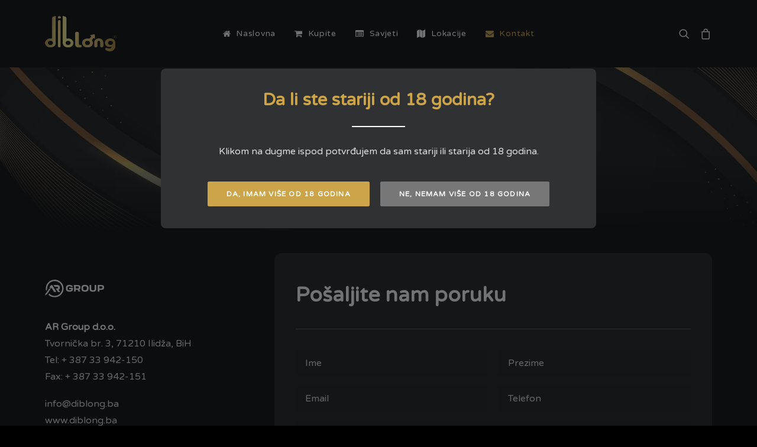

--- FILE ---
content_type: text/html; charset=UTF-8
request_url: https://diblong.ba/wp-admin/admin-ajax.php
body_size: -335
content:
{"cart":"<li><span>Va\u0161a korpa je trenutno prazna.<\/span><\/li>","articles":""}

--- FILE ---
content_type: image/svg+xml
request_url: https://diblong.ba/wp-content/uploads/2024/10/worldmap.svg
body_size: 13284
content:
<?xml version="1.0" encoding="UTF-8"?>
<!DOCTYPE svg PUBLIC "-//W3C//DTD SVG 1.1//EN" "http://www.w3.org/Graphics/SVG/1.1/DTD/svg11.dtd">
<!-- Creator: CorelDRAW 2021.5 -->
<svg xmlns="http://www.w3.org/2000/svg" xml:space="preserve" width="171.758mm" height="83.0554mm" version="1.1" style="shape-rendering:geometricPrecision; text-rendering:geometricPrecision; image-rendering:optimizeQuality; fill-rule:evenodd; clip-rule:evenodd"
viewBox="0 0 14720 7118.02"
 xmlns:xlink="http://www.w3.org/1999/xlink"
 xmlns:xodm="http://www.corel.com/coreldraw/odm/2003">
 <defs>
  <style type="text/css">
   <![CDATA[
    .fil0 {fill:white;fill-rule:nonzero}
   ]]>
  </style>
 </defs>
 <g id="Layer_x0020_1">
  <metadata id="CorelCorpID_0Corel-Layer"/>
  <g id="_105553235414656">
   <g>
    <circle class="fil0" cx="14102.02" cy="6648.94" r="22.33"/>
    <circle class="fil0" cx="14027.57" cy="6648.94" r="22.33"/>
    <circle class="fil0" cx="13953.11" cy="6648.94" r="22.33"/>
    <circle class="fil0" cx="14176.48" cy="6574.49" r="22.33"/>
    <circle class="fil0" cx="14102.02" cy="6574.49" r="22.33"/>
    <circle class="fil0" cx="14027.57" cy="6574.49" r="22.33"/>
    <circle class="fil0" cx="14250.94" cy="6500.04" r="22.33"/>
    <circle class="fil0" cx="14176.48" cy="6500.04" r="22.33"/>
    <circle class="fil0" cx="13134.09" cy="6500.04" r="22.33"/>
    <circle class="fil0" cx="13059.64" cy="6500.04" r="22.33"/>
    <circle class="fil0" cx="14325.39" cy="6425.58" r="22.33"/>
    <circle class="fil0" cx="13208.54" cy="6425.58" r="22.33"/>
    <circle class="fil0" cx="13134.09" cy="6425.58" r="22.33"/>
    <circle class="fil0" cx="14548.76" cy="6351.12" r="22.33"/>
    <circle class="fil0" cx="14474.3" cy="6351.12" r="22.33"/>
    <circle class="fil0" cx="14697.67" cy="6276.66" r="22.33"/>
    <circle class="fil0" cx="14623.22" cy="6276.66" r="22.33"/>
    <circle class="fil0" cx="14548.76" cy="6276.66" r="22.33"/>
    <circle class="fil0" cx="13208.54" cy="6276.66" r="22.33"/>
    <circle class="fil0" cx="14623.22" cy="6202.21" r="22.33"/>
    <circle class="fil0" cx="13431.92" cy="6202.21" r="22.33"/>
    <circle class="fil0" cx="13357.46" cy="6202.21" r="22.33"/>
    <circle class="fil0" cx="13283" cy="6202.21" r="22.33"/>
    <circle class="fil0" cx="13208.54" cy="6202.21" r="22.33"/>
    <circle class="fil0" cx="13134.09" cy="6202.21" r="22.33"/>
    <circle class="fil0" cx="13059.64" cy="6202.21" r="22.33"/>
    <circle class="fil0" cx="14623.22" cy="6127.75" r="22.33"/>
    <circle class="fil0" cx="13431.92" cy="6127.75" r="22.33"/>
    <circle class="fil0" cx="13357.46" cy="6127.75" r="22.33"/>
    <circle class="fil0" cx="13283" cy="6127.75" r="22.33"/>
    <circle class="fil0" cx="13208.54" cy="6127.75" r="22.33"/>
    <circle class="fil0" cx="13134.09" cy="6127.75" r="22.33"/>
    <circle class="fil0" cx="13059.64" cy="6127.75" r="22.33"/>
    <circle class="fil0" cx="13506.37" cy="6053.3" r="22.33"/>
    <circle class="fil0" cx="13431.92" cy="6053.3" r="22.33"/>
    <circle class="fil0" cx="13357.46" cy="6053.3" r="22.33"/>
    <circle class="fil0" cx="13283" cy="6053.3" r="22.33"/>
    <circle class="fil0" cx="13208.54" cy="6053.3" r="22.33"/>
    <circle class="fil0" cx="13134.09" cy="6053.3" r="22.33"/>
    <circle class="fil0" cx="13059.64" cy="6053.3" r="22.33"/>
    <circle class="fil0" cx="12985.18" cy="6053.3" r="22.33"/>
    <circle class="fil0" cx="12091.7" cy="6053.3" r="22.33"/>
    <circle class="fil0" cx="12017.24" cy="6053.3" r="22.33"/>
    <circle class="fil0" cx="11942.79" cy="6053.3" r="22.33"/>
    <circle class="fil0" cx="13580.83" cy="5978.84" r="22.33"/>
    <circle class="fil0" cx="13506.37" cy="5978.84" r="22.33"/>
    <circle class="fil0" cx="13431.92" cy="5978.84" r="22.33"/>
    <circle class="fil0" cx="13357.46" cy="5978.84" r="22.33"/>
    <circle class="fil0" cx="13283" cy="5978.84" r="22.33"/>
    <circle class="fil0" cx="13208.54" cy="5978.84" r="22.33"/>
    <circle class="fil0" cx="13134.09" cy="5978.84" r="22.33"/>
    <circle class="fil0" cx="13059.64" cy="5978.84" r="22.33"/>
    <circle class="fil0" cx="12985.18" cy="5978.84" r="22.33"/>
    <circle class="fil0" cx="12910.72" cy="5978.84" r="22.33"/>
    <circle class="fil0" cx="12836.26" cy="5978.84" r="22.33"/>
    <circle class="fil0" cx="12315.07" cy="5978.84" r="22.33"/>
    <circle class="fil0" cx="12240.62" cy="5978.84" r="22.33"/>
    <circle class="fil0" cx="12166.16" cy="5978.84" r="22.33"/>
    <circle class="fil0" cx="12091.7" cy="5978.84" r="22.33"/>
    <circle class="fil0" cx="12017.24" cy="5978.84" r="22.33"/>
    <circle class="fil0" cx="11942.79" cy="5978.84" r="22.33"/>
    <circle class="fil0" cx="7698.78" cy="5978.84" r="22.33"/>
    <circle class="fil0" cx="7549.87" cy="5978.84" r="22.33"/>
    <circle class="fil0" cx="7475.41" cy="5978.84" r="22.33"/>
    <circle class="fil0" cx="7400.95" cy="5978.84" r="22.33"/>
    <circle class="fil0" cx="13729.74" cy="5904.38" r="22.33"/>
    <circle class="fil0" cx="13655.28" cy="5904.38" r="22.33"/>
    <circle class="fil0" cx="13580.83" cy="5904.38" r="22.33"/>
    <circle class="fil0" cx="13506.37" cy="5904.38" r="22.33"/>
    <circle class="fil0" cx="13431.92" cy="5904.38" r="22.33"/>
    <circle class="fil0" cx="13357.46" cy="5904.38" r="22.33"/>
    <circle class="fil0" cx="13283" cy="5904.38" r="22.33"/>
    <circle class="fil0" cx="13208.54" cy="5904.38" r="22.33"/>
    <circle class="fil0" cx="13134.09" cy="5904.38" r="22.33"/>
    <circle class="fil0" cx="13059.64" cy="5904.38" r="22.33"/>
    <circle class="fil0" cx="12985.18" cy="5904.38" r="22.33"/>
    <circle class="fil0" cx="12910.72" cy="5904.38" r="22.33"/>
    <circle class="fil0" cx="12836.26" cy="5904.38" r="22.33"/>
    <circle class="fil0" cx="12761.81" cy="5904.38" r="22.33"/>
    <circle class="fil0" cx="12612.9" cy="5904.38" r="22.33"/>
    <circle class="fil0" cx="12538.44" cy="5904.38" r="22.33"/>
    <circle class="fil0" cx="12463.98" cy="5904.38" r="22.33"/>
    <circle class="fil0" cx="12389.52" cy="5904.38" r="22.33"/>
    <circle class="fil0" cx="12315.07" cy="5904.38" r="22.33"/>
    <circle class="fil0" cx="12240.62" cy="5904.38" r="22.33"/>
    <circle class="fil0" cx="12166.16" cy="5904.38" r="22.33"/>
    <circle class="fil0" cx="12091.7" cy="5904.38" r="22.33"/>
    <circle class="fil0" cx="12017.24" cy="5904.38" r="22.33"/>
    <circle class="fil0" cx="7847.69" cy="5904.38" r="22.33"/>
    <circle class="fil0" cx="7773.24" cy="5904.38" r="22.33"/>
    <circle class="fil0" cx="7698.78" cy="5904.38" r="22.33"/>
    <circle class="fil0" cx="7624.32" cy="5904.38" r="22.33"/>
    <circle class="fil0" cx="7549.87" cy="5904.38" r="22.33"/>
    <circle class="fil0" cx="7475.41" cy="5904.38" r="22.33"/>
    <circle class="fil0" cx="7400.95" cy="5904.38" r="22.33"/>
    <circle class="fil0" cx="13729.74" cy="5829.92" r="22.33"/>
    <circle class="fil0" cx="13655.28" cy="5829.92" r="22.33"/>
    <circle class="fil0" cx="13580.83" cy="5829.92" r="22.33"/>
    <circle class="fil0" cx="13506.37" cy="5829.92" r="22.33"/>
    <circle class="fil0" cx="13431.92" cy="5829.92" r="22.33"/>
    <circle class="fil0" cx="13357.46" cy="5829.92" r="22.33"/>
    <circle class="fil0" cx="13283" cy="5829.92" r="22.33"/>
    <circle class="fil0" cx="13208.54" cy="5829.92" r="22.33"/>
    <circle class="fil0" cx="13134.09" cy="5829.92" r="22.33"/>
    <circle class="fil0" cx="13059.64" cy="5829.92" r="22.33"/>
    <circle class="fil0" cx="12985.18" cy="5829.92" r="22.33"/>
    <circle class="fil0" cx="12910.72" cy="5829.92" r="22.33"/>
    <circle class="fil0" cx="12836.26" cy="5829.92" r="22.33"/>
    <circle class="fil0" cx="12761.81" cy="5829.92" r="22.33"/>
    <circle class="fil0" cx="12687.35" cy="5829.92" r="22.33"/>
    <circle class="fil0" cx="12612.9" cy="5829.92" r="22.33"/>
    <circle class="fil0" cx="12538.44" cy="5829.92" r="22.33"/>
    <circle class="fil0" cx="12463.98" cy="5829.92" r="22.33"/>
    <circle class="fil0" cx="12389.52" cy="5829.92" r="22.33"/>
    <circle class="fil0" cx="12315.07" cy="5829.92" r="22.33"/>
    <circle class="fil0" cx="12240.62" cy="5829.92" r="22.33"/>
    <circle class="fil0" cx="12166.16" cy="5829.92" r="22.33"/>
    <circle class="fil0" cx="12091.7" cy="5829.92" r="22.33"/>
    <circle class="fil0" cx="12017.24" cy="5829.92" r="22.33"/>
    <circle class="fil0" cx="7922.15" cy="5829.92" r="22.33"/>
    <circle class="fil0" cx="7847.69" cy="5829.92" r="22.33"/>
    <circle class="fil0" cx="7773.24" cy="5829.92" r="22.33"/>
    <circle class="fil0" cx="7698.78" cy="5829.92" r="22.33"/>
    <circle class="fil0" cx="7624.32" cy="5829.92" r="22.33"/>
    <circle class="fil0" cx="7549.87" cy="5829.92" r="22.33"/>
    <circle class="fil0" cx="7475.41" cy="5829.92" r="22.33"/>
    <circle class="fil0" cx="7400.95" cy="5829.92" r="22.33"/>
    <circle class="fil0" cx="13804.2" cy="5755.47" r="22.33"/>
    <circle class="fil0" cx="13729.74" cy="5755.47" r="22.33"/>
    <circle class="fil0" cx="13655.28" cy="5755.47" r="22.33"/>
    <circle class="fil0" cx="13580.83" cy="5755.47" r="22.33"/>
    <circle class="fil0" cx="13506.37" cy="5755.47" r="22.33"/>
    <circle class="fil0" cx="13431.92" cy="5755.47" r="22.33"/>
    <circle class="fil0" cx="13357.46" cy="5755.47" r="22.33"/>
    <circle class="fil0" cx="13283" cy="5755.47" r="22.33"/>
    <circle class="fil0" cx="13208.54" cy="5755.47" r="22.33"/>
    <circle class="fil0" cx="13134.09" cy="5755.47" r="22.33"/>
    <circle class="fil0" cx="13059.64" cy="5755.47" r="22.33"/>
    <circle class="fil0" cx="12985.18" cy="5755.47" r="22.33"/>
    <circle class="fil0" cx="12910.72" cy="5755.47" r="22.33"/>
    <circle class="fil0" cx="12836.26" cy="5755.47" r="22.33"/>
    <circle class="fil0" cx="12761.81" cy="5755.47" r="22.33"/>
    <circle class="fil0" cx="12687.35" cy="5755.47" r="22.33"/>
    <circle class="fil0" cx="12612.9" cy="5755.47" r="22.33"/>
    <circle class="fil0" cx="12538.44" cy="5755.47" r="22.33"/>
    <circle class="fil0" cx="12463.98" cy="5755.47" r="22.33"/>
    <circle class="fil0" cx="12389.52" cy="5755.47" r="22.33"/>
    <circle class="fil0" cx="12315.07" cy="5755.47" r="22.33"/>
    <circle class="fil0" cx="12240.62" cy="5755.47" r="22.33"/>
    <circle class="fil0" cx="12166.16" cy="5755.47" r="22.33"/>
    <circle class="fil0" cx="12091.7" cy="5755.47" r="22.33"/>
    <circle class="fil0" cx="12017.24" cy="5755.47" r="22.33"/>
    <circle class="fil0" cx="7996.6" cy="5755.47" r="22.33"/>
    <circle class="fil0" cx="7922.15" cy="5755.47" r="22.33"/>
    <circle class="fil0" cx="7847.69" cy="5755.47" r="22.33"/>
    <circle class="fil0" cx="7773.24" cy="5755.47" r="22.33"/>
    <circle class="fil0" cx="7698.78" cy="5755.47" r="22.33"/>
    <circle class="fil0" cx="7624.32" cy="5755.47" r="22.33"/>
    <circle class="fil0" cx="7549.87" cy="5755.47" r="22.33"/>
    <circle class="fil0" cx="7475.41" cy="5755.47" r="22.33"/>
    <circle class="fil0" cx="7400.95" cy="5755.47" r="22.33"/>
    <circle class="fil0" cx="7326.5" cy="5755.47" r="22.33"/>
    <circle class="fil0" cx="13804.2" cy="5681.02" r="22.33"/>
    <circle class="fil0" cx="13729.74" cy="5681.02" r="22.33"/>
    <circle class="fil0" cx="13655.28" cy="5681.02" r="22.33"/>
    <circle class="fil0" cx="13580.83" cy="5681.02" r="22.33"/>
    <circle class="fil0" cx="13506.37" cy="5681.02" r="22.33"/>
    <circle class="fil0" cx="13431.92" cy="5681.02" r="22.33"/>
    <circle class="fil0" cx="13357.46" cy="5681.02" r="22.33"/>
    <circle class="fil0" cx="13283" cy="5681.02" r="22.33"/>
    <circle class="fil0" cx="13208.54" cy="5681.02" r="22.33"/>
    <circle class="fil0" cx="13134.09" cy="5681.02" r="22.33"/>
    <circle class="fil0" cx="13059.64" cy="5681.02" r="22.33"/>
    <circle class="fil0" cx="12985.18" cy="5681.02" r="22.33"/>
    <circle class="fil0" cx="12910.72" cy="5681.02" r="22.33"/>
    <circle class="fil0" cx="12836.26" cy="5681.02" r="22.33"/>
    <circle class="fil0" cx="12761.81" cy="5681.02" r="22.33"/>
    <circle class="fil0" cx="12687.35" cy="5681.02" r="22.33"/>
    <circle class="fil0" cx="12612.9" cy="5681.02" r="22.33"/>
    <circle class="fil0" cx="12538.44" cy="5681.02" r="22.33"/>
    <circle class="fil0" cx="12463.98" cy="5681.02" r="22.33"/>
    <circle class="fil0" cx="12389.52" cy="5681.02" r="22.33"/>
    <circle class="fil0" cx="12315.07" cy="5681.02" r="22.33"/>
    <circle class="fil0" cx="12240.62" cy="5681.02" r="22.33"/>
    <circle class="fil0" cx="12166.16" cy="5681.02" r="22.33"/>
    <circle class="fil0" cx="12091.7" cy="5681.02" r="22.33"/>
    <circle class="fil0" cx="12017.24" cy="5681.02" r="22.33"/>
    <circle class="fil0" cx="8071.06" cy="5681.02" r="22.33"/>
    <circle class="fil0" cx="7996.6" cy="5681.02" r="22.33"/>
    <circle class="fil0" cx="7922.15" cy="5681.02" r="22.33"/>
    <circle class="fil0" cx="7847.69" cy="5681.02" r="22.33"/>
    <circle class="fil0" cx="7773.24" cy="5681.02" r="22.33"/>
    <circle class="fil0" cx="7698.78" cy="5681.02" r="22.33"/>
    <circle class="fil0" cx="7624.32" cy="5681.02" r="22.33"/>
    <circle class="fil0" cx="7549.87" cy="5681.02" r="22.33"/>
    <circle class="fil0" cx="7475.41" cy="5681.02" r="22.33"/>
    <circle class="fil0" cx="7400.95" cy="5681.02" r="22.33"/>
    <circle class="fil0" cx="7326.5" cy="5681.02" r="22.33"/>
    <circle class="fil0" cx="7252.04" cy="5681.02" r="22.33"/>
    <circle class="fil0" cx="13804.2" cy="5606.56" r="22.33"/>
    <circle class="fil0" cx="13729.74" cy="5606.56" r="22.33"/>
    <circle class="fil0" cx="13655.28" cy="5606.56" r="22.33"/>
    <circle class="fil0" cx="13580.83" cy="5606.56" r="22.33"/>
    <circle class="fil0" cx="13506.37" cy="5606.56" r="22.33"/>
    <circle class="fil0" cx="13431.92" cy="5606.56" r="22.33"/>
    <circle class="fil0" cx="13357.46" cy="5606.56" r="22.33"/>
    <circle class="fil0" cx="13283" cy="5606.56" r="22.33"/>
    <circle class="fil0" cx="13208.54" cy="5606.56" r="22.33"/>
    <circle class="fil0" cx="13134.09" cy="5606.56" r="22.33"/>
    <circle class="fil0" cx="13059.64" cy="5606.56" r="22.33"/>
    <circle class="fil0" cx="12985.18" cy="5606.56" r="22.33"/>
    <circle class="fil0" cx="12910.72" cy="5606.56" r="22.33"/>
    <circle class="fil0" cx="12836.26" cy="5606.56" r="22.33"/>
    <circle class="fil0" cx="12761.81" cy="5606.56" r="22.33"/>
    <circle class="fil0" cx="12687.35" cy="5606.56" r="22.33"/>
    <circle class="fil0" cx="12612.9" cy="5606.56" r="22.33"/>
    <circle class="fil0" cx="12538.44" cy="5606.56" r="22.33"/>
    <circle class="fil0" cx="12463.98" cy="5606.56" r="22.33"/>
    <circle class="fil0" cx="12389.52" cy="5606.56" r="22.33"/>
    <circle class="fil0" cx="12315.07" cy="5606.56" r="22.33"/>
    <circle class="fil0" cx="12240.62" cy="5606.56" r="22.33"/>
    <circle class="fil0" cx="12166.16" cy="5606.56" r="22.33"/>
    <circle class="fil0" cx="12091.7" cy="5606.56" r="22.33"/>
    <circle class="fil0" cx="12017.24" cy="5606.56" r="22.33"/>
    <circle class="fil0" cx="8071.06" cy="5606.56" r="22.33"/>
    <circle class="fil0" cx="7996.6" cy="5606.56" r="22.33"/>
    <circle class="fil0" cx="7922.15" cy="5606.56" r="22.33"/>
    <circle class="fil0" cx="7773.24" cy="5606.56" r="22.33"/>
    <circle class="fil0" cx="7698.78" cy="5606.56" r="22.33"/>
    <circle class="fil0" cx="7624.32" cy="5606.56" r="22.33"/>
    <circle class="fil0" cx="7549.87" cy="5606.56" r="22.33"/>
    <circle class="fil0" cx="7475.41" cy="5606.56" r="22.33"/>
    <circle class="fil0" cx="7400.95" cy="5606.56" r="22.33"/>
    <circle class="fil0" cx="7326.5" cy="5606.56" r="22.33"/>
    <circle class="fil0" cx="7252.04" cy="5606.56" r="22.33"/>
    <circle class="fil0" cx="13804.2" cy="5532.1" r="22.33"/>
    <circle class="fil0" cx="13729.74" cy="5532.1" r="22.33"/>
    <circle class="fil0" cx="13655.28" cy="5532.1" r="22.33"/>
    <circle class="fil0" cx="13580.83" cy="5532.1" r="22.33"/>
    <circle class="fil0" cx="13506.37" cy="5532.1" r="22.33"/>
    <circle class="fil0" cx="13431.92" cy="5532.1" r="22.33"/>
    <circle class="fil0" cx="13357.46" cy="5532.1" r="22.33"/>
    <circle class="fil0" cx="13283" cy="5532.1" r="22.33"/>
    <circle class="fil0" cx="13208.54" cy="5532.1" r="22.33"/>
    <circle class="fil0" cx="13134.09" cy="5532.1" r="22.33"/>
    <circle class="fil0" cx="13059.64" cy="5532.1" r="22.33"/>
    <circle class="fil0" cx="12985.18" cy="5532.1" r="22.33"/>
    <circle class="fil0" cx="12910.72" cy="5532.1" r="22.33"/>
    <circle class="fil0" cx="12836.26" cy="5532.1" r="22.33"/>
    <circle class="fil0" cx="12761.81" cy="5532.1" r="22.33"/>
    <circle class="fil0" cx="12687.35" cy="5532.1" r="22.33"/>
    <circle class="fil0" cx="12612.9" cy="5532.1" r="22.33"/>
    <circle class="fil0" cx="12538.44" cy="5532.1" r="22.33"/>
    <circle class="fil0" cx="12463.98" cy="5532.1" r="22.33"/>
    <circle class="fil0" cx="12389.52" cy="5532.1" r="22.33"/>
    <circle class="fil0" cx="12315.07" cy="5532.1" r="22.33"/>
    <circle class="fil0" cx="12240.62" cy="5532.1" r="22.33"/>
    <circle class="fil0" cx="12166.16" cy="5532.1" r="22.33"/>
    <circle class="fil0" cx="12091.7" cy="5532.1" r="22.33"/>
    <circle class="fil0" cx="12017.24" cy="5532.1" r="22.33"/>
    <circle class="fil0" cx="8741.17" cy="5532.1" r="22.33"/>
    <circle class="fil0" cx="8666.71" cy="5532.1" r="22.33"/>
    <circle class="fil0" cx="8145.52" cy="5532.1" r="22.33"/>
    <circle class="fil0" cx="8071.06" cy="5532.1" r="22.33"/>
    <circle class="fil0" cx="7996.6" cy="5532.1" r="22.33"/>
    <circle class="fil0" cx="7922.15" cy="5532.1" r="22.33"/>
    <circle class="fil0" cx="7847.69" cy="5532.1" r="22.33"/>
    <circle class="fil0" cx="7773.24" cy="5532.1" r="22.33"/>
    <circle class="fil0" cx="7698.78" cy="5532.1" r="22.33"/>
    <circle class="fil0" cx="7624.32" cy="5532.1" r="22.33"/>
    <circle class="fil0" cx="7549.87" cy="5532.1" r="22.33"/>
    <circle class="fil0" cx="7475.41" cy="5532.1" r="22.33"/>
    <circle class="fil0" cx="7400.95" cy="5532.1" r="22.33"/>
    <circle class="fil0" cx="7326.5" cy="5532.1" r="22.33"/>
    <circle class="fil0" cx="7252.04" cy="5532.1" r="22.33"/>
    <circle class="fil0" cx="13729.74" cy="5457.64" r="22.33"/>
    <circle class="fil0" cx="13655.28" cy="5457.64" r="22.33"/>
    <circle class="fil0" cx="13580.83" cy="5457.64" r="22.33"/>
    <circle class="fil0" cx="13506.37" cy="5457.64" r="22.33"/>
    <circle class="fil0" cx="13431.92" cy="5457.64" r="22.33"/>
    <circle class="fil0" cx="13357.46" cy="5457.64" r="22.33"/>
    <circle class="fil0" cx="13283" cy="5457.64" r="22.33"/>
    <circle class="fil0" cx="13208.54" cy="5457.64" r="22.33"/>
    <circle class="fil0" cx="13134.09" cy="5457.64" r="22.33"/>
    <circle class="fil0" cx="13059.64" cy="5457.64" r="22.33"/>
    <circle class="fil0" cx="12985.18" cy="5457.64" r="22.33"/>
    <circle class="fil0" cx="12910.72" cy="5457.64" r="22.33"/>
    <circle class="fil0" cx="12836.26" cy="5457.64" r="22.33"/>
    <circle class="fil0" cx="12761.81" cy="5457.64" r="22.33"/>
    <circle class="fil0" cx="12687.35" cy="5457.64" r="22.33"/>
    <circle class="fil0" cx="12612.9" cy="5457.64" r="22.33"/>
    <circle class="fil0" cx="12538.44" cy="5457.64" r="22.33"/>
    <circle class="fil0" cx="12463.98" cy="5457.64" r="22.33"/>
    <circle class="fil0" cx="12389.52" cy="5457.64" r="22.33"/>
    <circle class="fil0" cx="12315.07" cy="5457.64" r="22.33"/>
    <circle class="fil0" cx="12240.62" cy="5457.64" r="22.33"/>
    <circle class="fil0" cx="12166.16" cy="5457.64" r="22.33"/>
    <circle class="fil0" cx="12091.7" cy="5457.64" r="22.33"/>
    <circle class="fil0" cx="12017.24" cy="5457.64" r="22.33"/>
    <circle class="fil0" cx="8815.62" cy="5457.64" r="22.33"/>
    <circle class="fil0" cx="8741.17" cy="5457.64" r="22.33"/>
    <circle class="fil0" cx="8666.71" cy="5457.64" r="22.33"/>
    <circle class="fil0" cx="8592.26" cy="5457.64" r="22.33"/>
    <circle class="fil0" cx="8219.97" cy="5457.64" r="22.33"/>
    <circle class="fil0" cx="8145.52" cy="5457.64" r="22.33"/>
    <circle class="fil0" cx="8071.06" cy="5457.64" r="22.33"/>
    <circle class="fil0" cx="7996.6" cy="5457.64" r="22.33"/>
    <circle class="fil0" cx="7922.15" cy="5457.64" r="22.33"/>
    <circle class="fil0" cx="7847.69" cy="5457.64" r="22.33"/>
    <circle class="fil0" cx="7773.24" cy="5457.64" r="22.33"/>
    <circle class="fil0" cx="7698.78" cy="5457.64" r="22.33"/>
    <circle class="fil0" cx="7624.32" cy="5457.64" r="22.33"/>
    <circle class="fil0" cx="7549.87" cy="5457.64" r="22.33"/>
    <circle class="fil0" cx="7475.41" cy="5457.64" r="22.33"/>
    <circle class="fil0" cx="7400.95" cy="5457.64" r="22.33"/>
    <circle class="fil0" cx="7326.5" cy="5457.64" r="22.33"/>
    <circle class="fil0" cx="7252.04" cy="5457.64" r="22.33"/>
    <circle class="fil0" cx="14548.76" cy="5383.19" r="22.33"/>
    <circle class="fil0" cx="13729.74" cy="5383.19" r="22.33"/>
    <circle class="fil0" cx="13655.28" cy="5383.19" r="22.33"/>
    <circle class="fil0" cx="13580.83" cy="5383.19" r="22.33"/>
    <circle class="fil0" cx="13506.37" cy="5383.19" r="22.33"/>
    <circle class="fil0" cx="13431.92" cy="5383.19" r="22.33"/>
    <circle class="fil0" cx="13357.46" cy="5383.19" r="22.33"/>
    <circle class="fil0" cx="13283" cy="5383.19" r="22.33"/>
    <circle class="fil0" cx="13208.54" cy="5383.19" r="22.33"/>
    <circle class="fil0" cx="13134.09" cy="5383.19" r="22.33"/>
    <circle class="fil0" cx="13059.64" cy="5383.19" r="22.33"/>
    <circle class="fil0" cx="12985.18" cy="5383.19" r="22.33"/>
    <circle class="fil0" cx="12910.72" cy="5383.19" r="22.33"/>
    <circle class="fil0" cx="12836.26" cy="5383.19" r="22.33"/>
    <circle class="fil0" cx="12761.81" cy="5383.19" r="22.33"/>
    <circle class="fil0" cx="12687.35" cy="5383.19" r="22.33"/>
    <circle class="fil0" cx="12612.9" cy="5383.19" r="22.33"/>
    <circle class="fil0" cx="12538.44" cy="5383.19" r="22.33"/>
    <circle class="fil0" cx="12463.98" cy="5383.19" r="22.33"/>
    <circle class="fil0" cx="12389.52" cy="5383.19" r="22.33"/>
    <circle class="fil0" cx="12315.07" cy="5383.19" r="22.33"/>
    <circle class="fil0" cx="12240.62" cy="5383.19" r="22.33"/>
    <circle class="fil0" cx="12166.16" cy="5383.19" r="22.33"/>
    <circle class="fil0" cx="12091.7" cy="5383.19" r="22.33"/>
    <circle class="fil0" cx="8815.62" cy="5383.19" r="22.33"/>
    <circle class="fil0" cx="8741.17" cy="5383.19" r="22.33"/>
    <circle class="fil0" cx="8666.71" cy="5383.19" r="22.33"/>
    <circle class="fil0" cx="8592.26" cy="5383.19" r="22.33"/>
    <circle class="fil0" cx="8219.97" cy="5383.19" r="22.33"/>
    <circle class="fil0" cx="8145.52" cy="5383.19" r="22.33"/>
    <circle class="fil0" cx="8071.06" cy="5383.19" r="22.33"/>
    <circle class="fil0" cx="7996.6" cy="5383.19" r="22.33"/>
    <circle class="fil0" cx="7922.15" cy="5383.19" r="22.33"/>
    <circle class="fil0" cx="7847.69" cy="5383.19" r="22.33"/>
    <circle class="fil0" cx="7773.24" cy="5383.19" r="22.33"/>
    <circle class="fil0" cx="7698.78" cy="5383.19" r="22.33"/>
    <circle class="fil0" cx="7624.32" cy="5383.19" r="22.33"/>
    <circle class="fil0" cx="7549.87" cy="5383.19" r="22.33"/>
    <circle class="fil0" cx="7475.41" cy="5383.19" r="22.33"/>
    <circle class="fil0" cx="7400.95" cy="5383.19" r="22.33"/>
    <circle class="fil0" cx="7326.5" cy="5383.19" r="22.33"/>
    <circle class="fil0" cx="7252.04" cy="5383.19" r="22.33"/>
    <circle class="fil0" cx="14474.3" cy="5308.74" r="22.33"/>
    <circle class="fil0" cx="13655.28" cy="5308.74" r="22.33"/>
    <circle class="fil0" cx="13580.83" cy="5308.74" r="22.33"/>
    <circle class="fil0" cx="13506.37" cy="5308.74" r="22.33"/>
    <circle class="fil0" cx="13431.92" cy="5308.74" r="22.33"/>
    <circle class="fil0" cx="13357.46" cy="5308.74" r="22.33"/>
    <circle class="fil0" cx="13283" cy="5308.74" r="22.33"/>
    <circle class="fil0" cx="13208.54" cy="5308.74" r="22.33"/>
    <circle class="fil0" cx="13134.09" cy="5308.74" r="22.33"/>
    <circle class="fil0" cx="13059.64" cy="5308.74" r="22.33"/>
    <circle class="fil0" cx="12985.18" cy="5308.74" r="22.33"/>
    <circle class="fil0" cx="12910.72" cy="5308.74" r="22.33"/>
    <circle class="fil0" cx="12836.26" cy="5308.74" r="22.33"/>
    <circle class="fil0" cx="12761.81" cy="5308.74" r="22.33"/>
    <circle class="fil0" cx="12687.35" cy="5308.74" r="22.33"/>
    <circle class="fil0" cx="12612.9" cy="5308.74" r="22.33"/>
    <circle class="fil0" cx="12538.44" cy="5308.74" r="22.33"/>
    <circle class="fil0" cx="12463.98" cy="5308.74" r="22.33"/>
    <circle class="fil0" cx="12389.52" cy="5308.74" r="22.33"/>
    <circle class="fil0" cx="12315.07" cy="5308.74" r="22.33"/>
    <circle class="fil0" cx="12240.62" cy="5308.74" r="22.33"/>
    <circle class="fil0" cx="12166.16" cy="5308.74" r="22.33"/>
    <circle class="fil0" cx="8815.62" cy="5308.74" r="22.33"/>
    <circle class="fil0" cx="8741.17" cy="5308.74" r="22.33"/>
    <circle class="fil0" cx="8666.71" cy="5308.74" r="22.33"/>
    <circle class="fil0" cx="8145.52" cy="5308.74" r="22.33"/>
    <circle class="fil0" cx="8071.06" cy="5308.74" r="22.33"/>
    <circle class="fil0" cx="7996.6" cy="5308.74" r="22.33"/>
    <circle class="fil0" cx="7922.15" cy="5308.74" r="22.33"/>
    <circle class="fil0" cx="7847.69" cy="5308.74" r="22.33"/>
    <circle class="fil0" cx="7773.24" cy="5308.74" r="22.33"/>
    <circle class="fil0" cx="7698.78" cy="5308.74" r="22.33"/>
    <circle class="fil0" cx="7624.32" cy="5308.74" r="22.33"/>
    <circle class="fil0" cx="7549.87" cy="5308.74" r="22.33"/>
    <circle class="fil0" cx="7475.41" cy="5308.74" r="22.33"/>
    <circle class="fil0" cx="7400.95" cy="5308.74" r="22.33"/>
    <circle class="fil0" cx="7326.5" cy="5308.74" r="22.33"/>
    <circle class="fil0" cx="7252.04" cy="5308.74" r="22.33"/>
    <circle class="fil0" cx="7177.58" cy="5308.74" r="22.33"/>
    <circle class="fil0" cx="14474.3" cy="5234.28" r="22.33"/>
    <circle class="fil0" cx="13655.28" cy="5234.28" r="22.33"/>
    <circle class="fil0" cx="13580.83" cy="5234.28" r="22.33"/>
    <circle class="fil0" cx="13506.37" cy="5234.28" r="22.33"/>
    <circle class="fil0" cx="13431.92" cy="5234.28" r="22.33"/>
    <circle class="fil0" cx="13357.46" cy="5234.28" r="22.33"/>
    <circle class="fil0" cx="13283" cy="5234.28" r="22.33"/>
    <circle class="fil0" cx="13208.54" cy="5234.28" r="22.33"/>
    <circle class="fil0" cx="13134.09" cy="5234.28" r="22.33"/>
    <circle class="fil0" cx="13059.64" cy="5234.28" r="22.33"/>
    <circle class="fil0" cx="12985.18" cy="5234.28" r="22.33"/>
    <circle class="fil0" cx="12910.72" cy="5234.28" r="22.33"/>
    <circle class="fil0" cx="12836.26" cy="5234.28" r="22.33"/>
    <circle class="fil0" cx="12761.81" cy="5234.28" r="22.33"/>
    <circle class="fil0" cx="12687.35" cy="5234.28" r="22.33"/>
    <circle class="fil0" cx="12612.9" cy="5234.28" r="22.33"/>
    <circle class="fil0" cx="12538.44" cy="5234.28" r="22.33"/>
    <circle class="fil0" cx="12463.98" cy="5234.28" r="22.33"/>
    <circle class="fil0" cx="12389.52" cy="5234.28" r="22.33"/>
    <circle class="fil0" cx="8815.62" cy="5234.28" r="22.33"/>
    <circle class="fil0" cx="8741.17" cy="5234.28" r="22.33"/>
    <circle class="fil0" cx="8666.71" cy="5234.28" r="22.33"/>
    <circle class="fil0" cx="8219.97" cy="5234.28" r="22.33"/>
    <circle class="fil0" cx="8145.52" cy="5234.28" r="22.33"/>
    <circle class="fil0" cx="8071.06" cy="5234.28" r="22.33"/>
    <circle class="fil0" cx="7996.6" cy="5234.28" r="22.33"/>
    <circle class="fil0" cx="7922.15" cy="5234.28" r="22.33"/>
    <circle class="fil0" cx="7847.69" cy="5234.28" r="22.33"/>
    <circle class="fil0" cx="7773.24" cy="5234.28" r="22.33"/>
    <circle class="fil0" cx="7698.78" cy="5234.28" r="22.33"/>
    <circle class="fil0" cx="7624.32" cy="5234.28" r="22.33"/>
    <circle class="fil0" cx="7549.87" cy="5234.28" r="22.33"/>
    <circle class="fil0" cx="7475.41" cy="5234.28" r="22.33"/>
    <circle class="fil0" cx="7400.95" cy="5234.28" r="22.33"/>
    <circle class="fil0" cx="7326.5" cy="5234.28" r="22.33"/>
    <circle class="fil0" cx="7252.04" cy="5234.28" r="22.33"/>
    <circle class="fil0" cx="7177.58" cy="5234.28" r="22.33"/>
    <circle class="fil0" cx="13580.83" cy="5159.82" r="22.33"/>
    <circle class="fil0" cx="13506.37" cy="5159.82" r="22.33"/>
    <circle class="fil0" cx="13431.92" cy="5159.82" r="22.33"/>
    <circle class="fil0" cx="13357.46" cy="5159.82" r="22.33"/>
    <circle class="fil0" cx="13283" cy="5159.82" r="22.33"/>
    <circle class="fil0" cx="13208.54" cy="5159.82" r="22.33"/>
    <circle class="fil0" cx="13134.09" cy="5159.82" r="22.33"/>
    <circle class="fil0" cx="13059.64" cy="5159.82" r="22.33"/>
    <circle class="fil0" cx="12985.18" cy="5159.82" r="22.33"/>
    <circle class="fil0" cx="12910.72" cy="5159.82" r="22.33"/>
    <circle class="fil0" cx="12836.26" cy="5159.82" r="22.33"/>
    <circle class="fil0" cx="12761.81" cy="5159.82" r="22.33"/>
    <circle class="fil0" cx="12687.35" cy="5159.82" r="22.33"/>
    <circle class="fil0" cx="12612.9" cy="5159.82" r="22.33"/>
    <circle class="fil0" cx="12538.44" cy="5159.82" r="22.33"/>
    <circle class="fil0" cx="12463.98" cy="5159.82" r="22.33"/>
    <circle class="fil0" cx="8890.08" cy="5159.82" r="22.33"/>
    <circle class="fil0" cx="8815.62" cy="5159.82" r="22.33"/>
    <circle class="fil0" cx="8741.17" cy="5159.82" r="22.33"/>
    <circle class="fil0" cx="8666.71" cy="5159.82" r="22.33"/>
    <circle class="fil0" cx="8219.97" cy="5159.82" r="22.33"/>
    <circle class="fil0" cx="8145.52" cy="5159.82" r="22.33"/>
    <circle class="fil0" cx="8071.06" cy="5159.82" r="22.33"/>
    <circle class="fil0" cx="7996.6" cy="5159.82" r="22.33"/>
    <circle class="fil0" cx="7922.15" cy="5159.82" r="22.33"/>
    <circle class="fil0" cx="7847.69" cy="5159.82" r="22.33"/>
    <circle class="fil0" cx="7773.24" cy="5159.82" r="22.33"/>
    <circle class="fil0" cx="7698.78" cy="5159.82" r="22.33"/>
    <circle class="fil0" cx="7624.32" cy="5159.82" r="22.33"/>
    <circle class="fil0" cx="7549.87" cy="5159.82" r="22.33"/>
    <circle class="fil0" cx="7475.41" cy="5159.82" r="22.33"/>
    <circle class="fil0" cx="7400.95" cy="5159.82" r="22.33"/>
    <circle class="fil0" cx="7326.5" cy="5159.82" r="22.33"/>
    <circle class="fil0" cx="7252.04" cy="5159.82" r="22.33"/>
    <circle class="fil0" cx="7177.58" cy="5159.82" r="22.33"/>
    <circle class="fil0" cx="7103.13" cy="5159.82" r="22.33"/>
    <circle class="fil0" cx="14697.67" cy="5085.36" r="22.33"/>
    <circle class="fil0" cx="13580.83" cy="5085.36" r="22.33"/>
    <circle class="fil0" cx="13506.37" cy="5085.36" r="22.33"/>
    <circle class="fil0" cx="13431.92" cy="5085.36" r="22.33"/>
    <circle class="fil0" cx="13208.54" cy="5085.36" r="22.33"/>
    <circle class="fil0" cx="13134.09" cy="5085.36" r="22.33"/>
    <circle class="fil0" cx="13059.64" cy="5085.36" r="22.33"/>
    <circle class="fil0" cx="12985.18" cy="5085.36" r="22.33"/>
    <circle class="fil0" cx="12910.72" cy="5085.36" r="22.33"/>
    <circle class="fil0" cx="12836.26" cy="5085.36" r="22.33"/>
    <circle class="fil0" cx="12761.81" cy="5085.36" r="22.33"/>
    <circle class="fil0" cx="12687.35" cy="5085.36" r="22.33"/>
    <circle class="fil0" cx="12612.9" cy="5085.36" r="22.33"/>
    <circle class="fil0" cx="12538.44" cy="5085.36" r="22.33"/>
    <circle class="fil0" cx="8890.08" cy="5085.36" r="22.33"/>
    <circle class="fil0" cx="8815.62" cy="5085.36" r="22.33"/>
    <circle class="fil0" cx="8741.17" cy="5085.36" r="22.33"/>
    <circle class="fil0" cx="8666.71" cy="5085.36" r="22.33"/>
    <circle class="fil0" cx="8368.88" cy="5085.36" r="22.33"/>
    <circle class="fil0" cx="8294.43" cy="5085.36" r="22.33"/>
    <circle class="fil0" cx="8219.97" cy="5085.36" r="22.33"/>
    <circle class="fil0" cx="8145.52" cy="5085.36" r="22.33"/>
    <circle class="fil0" cx="8071.06" cy="5085.36" r="22.33"/>
    <circle class="fil0" cx="7996.6" cy="5085.36" r="22.33"/>
    <circle class="fil0" cx="7922.15" cy="5085.36" r="22.33"/>
    <circle class="fil0" cx="7847.69" cy="5085.36" r="22.33"/>
    <circle class="fil0" cx="7773.24" cy="5085.36" r="22.33"/>
    <circle class="fil0" cx="7698.78" cy="5085.36" r="22.33"/>
    <circle class="fil0" cx="7624.32" cy="5085.36" r="22.33"/>
    <circle class="fil0" cx="7549.87" cy="5085.36" r="22.33"/>
    <circle class="fil0" cx="7475.41" cy="5085.36" r="22.33"/>
    <circle class="fil0" cx="7400.95" cy="5085.36" r="22.33"/>
    <circle class="fil0" cx="7326.5" cy="5085.36" r="22.33"/>
    <circle class="fil0" cx="7252.04" cy="5085.36" r="22.33"/>
    <circle class="fil0" cx="7177.58" cy="5085.36" r="22.33"/>
    <circle class="fil0" cx="7103.13" cy="5085.36" r="22.33"/>
    <circle class="fil0" cx="13580.83" cy="5010.9" r="22.33"/>
    <circle class="fil0" cx="13506.37" cy="5010.9" r="22.33"/>
    <circle class="fil0" cx="13431.92" cy="5010.9" r="22.33"/>
    <circle class="fil0" cx="13134.09" cy="5010.9" r="22.33"/>
    <circle class="fil0" cx="13059.64" cy="5010.9" r="22.33"/>
    <circle class="fil0" cx="12985.18" cy="5010.9" r="22.33"/>
    <circle class="fil0" cx="12910.72" cy="5010.9" r="22.33"/>
    <circle class="fil0" cx="12836.26" cy="5010.9" r="22.33"/>
    <circle class="fil0" cx="12761.81" cy="5010.9" r="22.33"/>
    <circle class="fil0" cx="12687.35" cy="5010.9" r="22.33"/>
    <circle class="fil0" cx="12612.9" cy="5010.9" r="22.33"/>
    <circle class="fil0" cx="8964.54" cy="5010.9" r="22.33"/>
    <circle class="fil0" cx="8890.08" cy="5010.9" r="22.33"/>
    <circle class="fil0" cx="8815.62" cy="5010.9" r="22.33"/>
    <circle class="fil0" cx="8443.34" cy="5010.9" r="22.33"/>
    <circle class="fil0" cx="8368.88" cy="5010.9" r="22.33"/>
    <circle class="fil0" cx="8294.43" cy="5010.9" r="22.33"/>
    <circle class="fil0" cx="8219.97" cy="5010.9" r="22.33"/>
    <circle class="fil0" cx="8145.52" cy="5010.9" r="22.33"/>
    <circle class="fil0" cx="8071.06" cy="5010.9" r="22.33"/>
    <circle class="fil0" cx="7996.6" cy="5010.9" r="22.33"/>
    <circle class="fil0" cx="7922.15" cy="5010.9" r="22.33"/>
    <circle class="fil0" cx="7847.69" cy="5010.9" r="22.33"/>
    <circle class="fil0" cx="7773.24" cy="5010.9" r="22.33"/>
    <circle class="fil0" cx="7698.78" cy="5010.9" r="22.33"/>
    <circle class="fil0" cx="7624.32" cy="5010.9" r="22.33"/>
    <circle class="fil0" cx="7549.87" cy="5010.9" r="22.33"/>
    <circle class="fil0" cx="7475.41" cy="5010.9" r="22.33"/>
    <circle class="fil0" cx="7400.95" cy="5010.9" r="22.33"/>
    <circle class="fil0" cx="7326.5" cy="5010.9" r="22.33"/>
    <circle class="fil0" cx="7252.04" cy="5010.9" r="22.33"/>
    <circle class="fil0" cx="7177.58" cy="5010.9" r="22.33"/>
    <circle class="fil0" cx="7103.13" cy="5010.9" r="22.33"/>
    <circle class="fil0" cx="13580.83" cy="4936.45" r="22.33"/>
    <circle class="fil0" cx="13506.37" cy="4936.45" r="22.33"/>
    <circle class="fil0" cx="13431.92" cy="4936.45" r="22.33"/>
    <circle class="fil0" cx="13134.09" cy="4936.45" r="22.33"/>
    <circle class="fil0" cx="13059.64" cy="4936.45" r="22.33"/>
    <circle class="fil0" cx="12985.18" cy="4936.45" r="22.33"/>
    <circle class="fil0" cx="12910.72" cy="4936.45" r="22.33"/>
    <circle class="fil0" cx="8964.54" cy="4936.45" r="22.33"/>
    <circle class="fil0" cx="8890.08" cy="4936.45" r="22.33"/>
    <circle class="fil0" cx="8443.34" cy="4936.45" r="22.33"/>
    <circle class="fil0" cx="8368.88" cy="4936.45" r="22.33"/>
    <circle class="fil0" cx="8294.43" cy="4936.45" r="22.33"/>
    <circle class="fil0" cx="8219.97" cy="4936.45" r="22.33"/>
    <circle class="fil0" cx="8145.52" cy="4936.45" r="22.33"/>
    <circle class="fil0" cx="8071.06" cy="4936.45" r="22.33"/>
    <circle class="fil0" cx="7996.6" cy="4936.45" r="22.33"/>
    <circle class="fil0" cx="7922.15" cy="4936.45" r="22.33"/>
    <circle class="fil0" cx="7847.69" cy="4936.45" r="22.33"/>
    <circle class="fil0" cx="7773.24" cy="4936.45" r="22.33"/>
    <circle class="fil0" cx="7698.78" cy="4936.45" r="22.33"/>
    <circle class="fil0" cx="7624.32" cy="4936.45" r="22.33"/>
    <circle class="fil0" cx="7549.87" cy="4936.45" r="22.33"/>
    <circle class="fil0" cx="7475.41" cy="4936.45" r="22.33"/>
    <circle class="fil0" cx="7400.95" cy="4936.45" r="22.33"/>
    <circle class="fil0" cx="7326.5" cy="4936.45" r="22.33"/>
    <circle class="fil0" cx="7252.04" cy="4936.45" r="22.33"/>
    <circle class="fil0" cx="7177.58" cy="4936.45" r="22.33"/>
    <circle class="fil0" cx="13506.37" cy="4862" r="22.33"/>
    <circle class="fil0" cx="13134.09" cy="4862" r="22.33"/>
    <circle class="fil0" cx="13059.64" cy="4862" r="22.33"/>
    <circle class="fil0" cx="12985.18" cy="4862" r="22.33"/>
    <circle class="fil0" cx="8890.08" cy="4862" r="22.33"/>
    <circle class="fil0" cx="8443.34" cy="4862" r="22.33"/>
    <circle class="fil0" cx="8368.88" cy="4862" r="22.33"/>
    <circle class="fil0" cx="8294.43" cy="4862" r="22.33"/>
    <circle class="fil0" cx="8219.97" cy="4862" r="22.33"/>
    <circle class="fil0" cx="8145.52" cy="4862" r="22.33"/>
    <circle class="fil0" cx="8071.06" cy="4862" r="22.33"/>
    <circle class="fil0" cx="7996.6" cy="4862" r="22.33"/>
    <circle class="fil0" cx="7922.15" cy="4862" r="22.33"/>
    <circle class="fil0" cx="7847.69" cy="4862" r="22.33"/>
    <circle class="fil0" cx="7773.24" cy="4862" r="22.33"/>
    <circle class="fil0" cx="7698.78" cy="4862" r="22.33"/>
    <circle class="fil0" cx="7624.32" cy="4862" r="22.33"/>
    <circle class="fil0" cx="7549.87" cy="4862" r="22.33"/>
    <circle class="fil0" cx="7475.41" cy="4862" r="22.33"/>
    <circle class="fil0" cx="7400.95" cy="4862" r="22.33"/>
    <circle class="fil0" cx="7326.5" cy="4862" r="22.33"/>
    <circle class="fil0" cx="7252.04" cy="4862" r="22.33"/>
    <circle class="fil0" cx="7177.58" cy="4862" r="22.33"/>
    <circle class="fil0" cx="14399.85" cy="4787.54" r="22.33"/>
    <circle class="fil0" cx="8443.34" cy="4787.54" r="22.33"/>
    <circle class="fil0" cx="8368.88" cy="4787.54" r="22.33"/>
    <circle class="fil0" cx="8294.43" cy="4787.54" r="22.33"/>
    <circle class="fil0" cx="8219.97" cy="4787.54" r="22.33"/>
    <circle class="fil0" cx="8145.52" cy="4787.54" r="22.33"/>
    <circle class="fil0" cx="8071.06" cy="4787.54" r="22.33"/>
    <circle class="fil0" cx="7996.6" cy="4787.54" r="22.33"/>
    <circle class="fil0" cx="7922.15" cy="4787.54" r="22.33"/>
    <circle class="fil0" cx="7847.69" cy="4787.54" r="22.33"/>
    <circle class="fil0" cx="7773.24" cy="4787.54" r="22.33"/>
    <circle class="fil0" cx="7698.78" cy="4787.54" r="22.33"/>
    <circle class="fil0" cx="7624.32" cy="4787.54" r="22.33"/>
    <circle class="fil0" cx="7549.87" cy="4787.54" r="22.33"/>
    <circle class="fil0" cx="7475.41" cy="4787.54" r="22.33"/>
    <circle class="fil0" cx="7400.95" cy="4787.54" r="22.33"/>
    <circle class="fil0" cx="7326.5" cy="4787.54" r="22.33"/>
    <circle class="fil0" cx="7252.04" cy="4787.54" r="22.33"/>
    <circle class="fil0" cx="7177.58" cy="4787.54" r="22.33"/>
    <circle class="fil0" cx="14399.85" cy="4713.08" r="22.33"/>
    <circle class="fil0" cx="14325.39" cy="4713.08" r="22.33"/>
    <circle class="fil0" cx="13878.65" cy="4713.08" r="22.33"/>
    <circle class="fil0" cx="13804.2" cy="4713.08" r="22.33"/>
    <circle class="fil0" cx="12612.9" cy="4713.08" r="22.33"/>
    <circle class="fil0" cx="12389.52" cy="4713.08" r="22.33"/>
    <circle class="fil0" cx="9262.36" cy="4713.08" r="22.33"/>
    <circle class="fil0" cx="8443.34" cy="4713.08" r="22.33"/>
    <circle class="fil0" cx="8368.88" cy="4713.08" r="22.33"/>
    <circle class="fil0" cx="8294.43" cy="4713.08" r="22.33"/>
    <circle class="fil0" cx="8219.97" cy="4713.08" r="22.33"/>
    <circle class="fil0" cx="8145.52" cy="4713.08" r="22.33"/>
    <circle class="fil0" cx="8071.06" cy="4713.08" r="22.33"/>
    <circle class="fil0" cx="7996.6" cy="4713.08" r="22.33"/>
    <circle class="fil0" cx="7922.15" cy="4713.08" r="22.33"/>
    <circle class="fil0" cx="7847.69" cy="4713.08" r="22.33"/>
    <circle class="fil0" cx="7773.24" cy="4713.08" r="22.33"/>
    <circle class="fil0" cx="7698.78" cy="4713.08" r="22.33"/>
    <circle class="fil0" cx="7624.32" cy="4713.08" r="22.33"/>
    <circle class="fil0" cx="7549.87" cy="4713.08" r="22.33"/>
    <circle class="fil0" cx="7475.41" cy="4713.08" r="22.33"/>
    <circle class="fil0" cx="7400.95" cy="4713.08" r="22.33"/>
    <circle class="fil0" cx="7326.5" cy="4713.08" r="22.33"/>
    <circle class="fil0" cx="7252.04" cy="4713.08" r="22.33"/>
    <circle class="fil0" cx="7177.58" cy="4713.08" r="22.33"/>
    <circle class="fil0" cx="14325.39" cy="4638.62" r="22.33"/>
    <circle class="fil0" cx="14250.94" cy="4638.62" r="22.33"/>
    <circle class="fil0" cx="13804.2" cy="4638.62" r="22.33"/>
    <circle class="fil0" cx="13729.74" cy="4638.62" r="22.33"/>
    <circle class="fil0" cx="13580.83" cy="4638.62" r="22.33"/>
    <circle class="fil0" cx="13506.37" cy="4638.62" r="22.33"/>
    <circle class="fil0" cx="13431.92" cy="4638.62" r="22.33"/>
    <circle class="fil0" cx="13357.46" cy="4638.62" r="22.33"/>
    <circle class="fil0" cx="12687.35" cy="4638.62" r="22.33"/>
    <circle class="fil0" cx="12463.98" cy="4638.62" r="22.33"/>
    <circle class="fil0" cx="12315.07" cy="4638.62" r="22.33"/>
    <circle class="fil0" cx="12166.16" cy="4638.62" r="22.33"/>
    <circle class="fil0" cx="12091.7" cy="4638.62" r="22.33"/>
    <circle class="fil0" cx="12017.24" cy="4638.62" r="22.33"/>
    <circle class="fil0" cx="11942.79" cy="4638.62" r="22.33"/>
    <circle class="fil0" cx="8443.34" cy="4638.62" r="22.33"/>
    <circle class="fil0" cx="8368.88" cy="4638.62" r="22.33"/>
    <circle class="fil0" cx="8294.43" cy="4638.62" r="22.33"/>
    <circle class="fil0" cx="8219.97" cy="4638.62" r="22.33"/>
    <circle class="fil0" cx="8145.52" cy="4638.62" r="22.33"/>
    <circle class="fil0" cx="8071.06" cy="4638.62" r="22.33"/>
    <circle class="fil0" cx="7996.6" cy="4638.62" r="22.33"/>
    <circle class="fil0" cx="7922.15" cy="4638.62" r="22.33"/>
    <circle class="fil0" cx="7847.69" cy="4638.62" r="22.33"/>
    <circle class="fil0" cx="7773.24" cy="4638.62" r="22.33"/>
    <circle class="fil0" cx="7698.78" cy="4638.62" r="22.33"/>
    <circle class="fil0" cx="7624.32" cy="4638.62" r="22.33"/>
    <circle class="fil0" cx="7549.87" cy="4638.62" r="22.33"/>
    <circle class="fil0" cx="7475.41" cy="4638.62" r="22.33"/>
    <circle class="fil0" cx="7400.95" cy="4638.62" r="22.33"/>
    <circle class="fil0" cx="7326.5" cy="4638.62" r="22.33"/>
    <circle class="fil0" cx="7252.04" cy="4638.62" r="22.33"/>
    <circle class="fil0" cx="7177.58" cy="4638.62" r="22.33"/>
    <circle class="fil0" cx="14176.48" cy="4564.17" r="22.33"/>
    <circle class="fil0" cx="14102.02" cy="4564.17" r="22.33"/>
    <circle class="fil0" cx="13729.74" cy="4564.17" r="22.33"/>
    <circle class="fil0" cx="13655.28" cy="4564.17" r="22.33"/>
    <circle class="fil0" cx="13580.83" cy="4564.17" r="22.33"/>
    <circle class="fil0" cx="13506.37" cy="4564.17" r="22.33"/>
    <circle class="fil0" cx="13431.92" cy="4564.17" r="22.33"/>
    <circle class="fil0" cx="13357.46" cy="4564.17" r="22.33"/>
    <circle class="fil0" cx="12017.24" cy="4564.17" r="22.33"/>
    <circle class="fil0" cx="11942.79" cy="4564.17" r="22.33"/>
    <circle class="fil0" cx="11868.34" cy="4564.17" r="22.33"/>
    <circle class="fil0" cx="11793.88" cy="4564.17" r="22.33"/>
    <circle class="fil0" cx="11719.42" cy="4564.17" r="22.33"/>
    <circle class="fil0" cx="8368.88" cy="4564.17" r="22.33"/>
    <circle class="fil0" cx="8294.43" cy="4564.17" r="22.33"/>
    <circle class="fil0" cx="8219.97" cy="4564.17" r="22.33"/>
    <circle class="fil0" cx="8145.52" cy="4564.17" r="22.33"/>
    <circle class="fil0" cx="8071.06" cy="4564.17" r="22.33"/>
    <circle class="fil0" cx="7996.6" cy="4564.17" r="22.33"/>
    <circle class="fil0" cx="7922.15" cy="4564.17" r="22.33"/>
    <circle class="fil0" cx="7847.69" cy="4564.17" r="22.33"/>
    <circle class="fil0" cx="7773.24" cy="4564.17" r="22.33"/>
    <circle class="fil0" cx="7698.78" cy="4564.17" r="22.33"/>
    <circle class="fil0" cx="7624.32" cy="4564.17" r="22.33"/>
    <circle class="fil0" cx="7549.87" cy="4564.17" r="22.33"/>
    <circle class="fil0" cx="7475.41" cy="4564.17" r="22.33"/>
    <circle class="fil0" cx="7400.95" cy="4564.17" r="22.33"/>
    <circle class="fil0" cx="7326.5" cy="4564.17" r="22.33"/>
    <circle class="fil0" cx="7252.04" cy="4564.17" r="22.33"/>
    <circle class="fil0" cx="7177.58" cy="4564.17" r="22.33"/>
    <circle class="fil0" cx="14102.02" cy="4489.72" r="22.33"/>
    <circle class="fil0" cx="13953.11" cy="4489.72" r="22.33"/>
    <circle class="fil0" cx="13878.65" cy="4489.72" r="22.33"/>
    <circle class="fil0" cx="13729.74" cy="4489.72" r="22.33"/>
    <circle class="fil0" cx="13655.28" cy="4489.72" r="22.33"/>
    <circle class="fil0" cx="13580.83" cy="4489.72" r="22.33"/>
    <circle class="fil0" cx="13506.37" cy="4489.72" r="22.33"/>
    <circle class="fil0" cx="13431.92" cy="4489.72" r="22.33"/>
    <circle class="fil0" cx="13357.46" cy="4489.72" r="22.33"/>
    <circle class="fil0" cx="13283" cy="4489.72" r="22.33"/>
    <circle class="fil0" cx="12389.52" cy="4489.72" r="22.33"/>
    <circle class="fil0" cx="11719.42" cy="4489.72" r="22.33"/>
    <circle class="fil0" cx="11644.96" cy="4489.72" r="22.33"/>
    <circle class="fil0" cx="8368.88" cy="4489.72" r="22.33"/>
    <circle class="fil0" cx="8294.43" cy="4489.72" r="22.33"/>
    <circle class="fil0" cx="8219.97" cy="4489.72" r="22.33"/>
    <circle class="fil0" cx="8145.52" cy="4489.72" r="22.33"/>
    <circle class="fil0" cx="8071.06" cy="4489.72" r="22.33"/>
    <circle class="fil0" cx="7996.6" cy="4489.72" r="22.33"/>
    <circle class="fil0" cx="7922.15" cy="4489.72" r="22.33"/>
    <circle class="fil0" cx="7847.69" cy="4489.72" r="22.33"/>
    <circle class="fil0" cx="7773.24" cy="4489.72" r="22.33"/>
    <circle class="fil0" cx="7698.78" cy="4489.72" r="22.33"/>
    <circle class="fil0" cx="7624.32" cy="4489.72" r="22.33"/>
    <circle class="fil0" cx="7549.87" cy="4489.72" r="22.33"/>
    <circle class="fil0" cx="7475.41" cy="4489.72" r="22.33"/>
    <circle class="fil0" cx="7400.95" cy="4489.72" r="22.33"/>
    <circle class="fil0" cx="7326.5" cy="4489.72" r="22.33"/>
    <circle class="fil0" cx="7252.04" cy="4489.72" r="22.33"/>
    <circle class="fil0" cx="7177.58" cy="4489.72" r="22.33"/>
    <circle class="fil0" cx="7103.13" cy="4489.72" r="22.33"/>
    <circle class="fil0" cx="14027.57" cy="4415.26" r="22.33"/>
    <circle class="fil0" cx="13580.83" cy="4415.26" r="22.33"/>
    <circle class="fil0" cx="13506.37" cy="4415.26" r="22.33"/>
    <circle class="fil0" cx="13431.92" cy="4415.26" r="22.33"/>
    <circle class="fil0" cx="13357.46" cy="4415.26" r="22.33"/>
    <circle class="fil0" cx="13283" cy="4415.26" r="22.33"/>
    <circle class="fil0" cx="13208.54" cy="4415.26" r="22.33"/>
    <circle class="fil0" cx="13134.09" cy="4415.26" r="22.33"/>
    <circle class="fil0" cx="12538.44" cy="4415.26" r="22.33"/>
    <circle class="fil0" cx="12389.52" cy="4415.26" r="22.33"/>
    <circle class="fil0" cx="11719.42" cy="4415.26" r="22.33"/>
    <circle class="fil0" cx="11644.96" cy="4415.26" r="22.33"/>
    <circle class="fil0" cx="11570.5" cy="4415.26" r="22.33"/>
    <circle class="fil0" cx="8443.34" cy="4415.26" r="22.33"/>
    <circle class="fil0" cx="8368.88" cy="4415.26" r="22.33"/>
    <circle class="fil0" cx="8294.43" cy="4415.26" r="22.33"/>
    <circle class="fil0" cx="8219.97" cy="4415.26" r="22.33"/>
    <circle class="fil0" cx="8145.52" cy="4415.26" r="22.33"/>
    <circle class="fil0" cx="8071.06" cy="4415.26" r="22.33"/>
    <circle class="fil0" cx="7996.6" cy="4415.26" r="22.33"/>
    <circle class="fil0" cx="7922.15" cy="4415.26" r="22.33"/>
    <circle class="fil0" cx="7847.69" cy="4415.26" r="22.33"/>
    <circle class="fil0" cx="7773.24" cy="4415.26" r="22.33"/>
    <circle class="fil0" cx="7698.78" cy="4415.26" r="22.33"/>
    <circle class="fil0" cx="7624.32" cy="4415.26" r="22.33"/>
    <circle class="fil0" cx="7549.87" cy="4415.26" r="22.33"/>
    <circle class="fil0" cx="7475.41" cy="4415.26" r="22.33"/>
    <circle class="fil0" cx="7400.95" cy="4415.26" r="22.33"/>
    <circle class="fil0" cx="7326.5" cy="4415.26" r="22.33"/>
    <circle class="fil0" cx="7252.04" cy="4415.26" r="22.33"/>
    <circle class="fil0" cx="7177.58" cy="4415.26" r="22.33"/>
    <circle class="fil0" cx="7103.13" cy="4415.26" r="22.33"/>
    <circle class="fil0" cx="13953.11" cy="4340.8" r="22.33"/>
    <circle class="fil0" cx="13431.92" cy="4340.8" r="22.33"/>
    <circle class="fil0" cx="13357.46" cy="4340.8" r="22.33"/>
    <circle class="fil0" cx="13283" cy="4340.8" r="22.33"/>
    <circle class="fil0" cx="13134.09" cy="4340.8" r="22.33"/>
    <circle class="fil0" cx="13059.64" cy="4340.8" r="22.33"/>
    <circle class="fil0" cx="12836.26" cy="4340.8" r="22.33"/>
    <circle class="fil0" cx="12538.44" cy="4340.8" r="22.33"/>
    <circle class="fil0" cx="12463.98" cy="4340.8" r="22.33"/>
    <circle class="fil0" cx="12389.52" cy="4340.8" r="22.33"/>
    <circle class="fil0" cx="12240.62" cy="4340.8" r="22.33"/>
    <circle class="fil0" cx="12166.16" cy="4340.8" r="22.33"/>
    <circle class="fil0" cx="12091.7" cy="4340.8" r="22.33"/>
    <circle class="fil0" cx="12017.24" cy="4340.8" r="22.33"/>
    <circle class="fil0" cx="11942.79" cy="4340.8" r="22.33"/>
    <circle class="fil0" cx="11719.42" cy="4340.8" r="22.33"/>
    <circle class="fil0" cx="11644.96" cy="4340.8" r="22.33"/>
    <circle class="fil0" cx="11570.5" cy="4340.8" r="22.33"/>
    <circle class="fil0" cx="11496.06" cy="4340.8" r="22.33"/>
    <circle class="fil0" cx="8443.34" cy="4340.8" r="22.33"/>
    <circle class="fil0" cx="8368.88" cy="4340.8" r="22.33"/>
    <circle class="fil0" cx="8294.43" cy="4340.8" r="22.33"/>
    <circle class="fil0" cx="8219.97" cy="4340.8" r="22.33"/>
    <circle class="fil0" cx="8145.52" cy="4340.8" r="22.33"/>
    <circle class="fil0" cx="8071.06" cy="4340.8" r="22.33"/>
    <circle class="fil0" cx="7996.6" cy="4340.8" r="22.33"/>
    <circle class="fil0" cx="7922.15" cy="4340.8" r="22.33"/>
    <circle class="fil0" cx="7847.69" cy="4340.8" r="22.33"/>
    <circle class="fil0" cx="7773.24" cy="4340.8" r="22.33"/>
    <circle class="fil0" cx="7698.78" cy="4340.8" r="22.33"/>
    <circle class="fil0" cx="7624.32" cy="4340.8" r="22.33"/>
    <circle class="fil0" cx="7549.87" cy="4340.8" r="22.33"/>
    <circle class="fil0" cx="7475.41" cy="4340.8" r="22.33"/>
    <circle class="fil0" cx="7400.95" cy="4340.8" r="22.33"/>
    <circle class="fil0" cx="7326.5" cy="4340.8" r="22.33"/>
    <circle class="fil0" cx="7252.04" cy="4340.8" r="22.33"/>
    <circle class="fil0" cx="7177.58" cy="4340.8" r="22.33"/>
    <circle class="fil0" cx="7103.13" cy="4340.8" r="22.33"/>
    <circle class="fil0" cx="7028.67" cy="4340.8" r="22.33"/>
    <circle class="fil0" cx="13059.64" cy="4266.34" r="22.33"/>
    <circle class="fil0" cx="12985.18" cy="4266.34" r="22.33"/>
    <circle class="fil0" cx="12538.44" cy="4266.34" r="22.33"/>
    <circle class="fil0" cx="12463.98" cy="4266.34" r="22.33"/>
    <circle class="fil0" cx="12389.52" cy="4266.34" r="22.33"/>
    <circle class="fil0" cx="12240.62" cy="4266.34" r="22.33"/>
    <circle class="fil0" cx="12166.16" cy="4266.34" r="22.33"/>
    <circle class="fil0" cx="12091.7" cy="4266.34" r="22.33"/>
    <circle class="fil0" cx="12017.24" cy="4266.34" r="22.33"/>
    <circle class="fil0" cx="11942.79" cy="4266.34" r="22.33"/>
    <circle class="fil0" cx="11644.96" cy="4266.34" r="22.33"/>
    <circle class="fil0" cx="11570.5" cy="4266.34" r="22.33"/>
    <circle class="fil0" cx="11496.06" cy="4266.34" r="22.33"/>
    <circle class="fil0" cx="8517.8" cy="4266.34" r="22.33"/>
    <circle class="fil0" cx="8443.34" cy="4266.34" r="22.33"/>
    <circle class="fil0" cx="8368.88" cy="4266.34" r="22.33"/>
    <circle class="fil0" cx="8294.43" cy="4266.34" r="22.33"/>
    <circle class="fil0" cx="8219.97" cy="4266.34" r="22.33"/>
    <circle class="fil0" cx="8145.52" cy="4266.34" r="22.33"/>
    <circle class="fil0" cx="8071.06" cy="4266.34" r="22.33"/>
    <circle class="fil0" cx="7996.6" cy="4266.34" r="22.33"/>
    <circle class="fil0" cx="7922.15" cy="4266.34" r="22.33"/>
    <circle class="fil0" cx="7847.69" cy="4266.34" r="22.33"/>
    <circle class="fil0" cx="7773.24" cy="4266.34" r="22.33"/>
    <circle class="fil0" cx="7698.78" cy="4266.34" r="22.33"/>
    <circle class="fil0" cx="7624.32" cy="4266.34" r="22.33"/>
    <circle class="fil0" cx="7549.87" cy="4266.34" r="22.33"/>
    <circle class="fil0" cx="7475.41" cy="4266.34" r="22.33"/>
    <circle class="fil0" cx="7400.95" cy="4266.34" r="22.33"/>
    <circle class="fil0" cx="7326.5" cy="4266.34" r="22.33"/>
    <circle class="fil0" cx="7252.04" cy="4266.34" r="22.33"/>
    <circle class="fil0" cx="7177.58" cy="4266.34" r="22.33"/>
    <circle class="fil0" cx="7103.13" cy="4266.34" r="22.33"/>
    <circle class="fil0" cx="7028.67" cy="4266.34" r="22.33"/>
    <circle class="fil0" cx="6954.22" cy="4266.34" r="22.33"/>
    <circle class="fil0" cx="12836.26" cy="4191.88" r="22.33"/>
    <circle class="fil0" cx="12612.9" cy="4191.88" r="22.33"/>
    <circle class="fil0" cx="12463.98" cy="4191.88" r="22.33"/>
    <circle class="fil0" cx="12315.07" cy="4191.88" r="22.33"/>
    <circle class="fil0" cx="12240.62" cy="4191.88" r="22.33"/>
    <circle class="fil0" cx="12166.16" cy="4191.88" r="22.33"/>
    <circle class="fil0" cx="12091.7" cy="4191.88" r="22.33"/>
    <circle class="fil0" cx="12017.24" cy="4191.88" r="22.33"/>
    <circle class="fil0" cx="11942.79" cy="4191.88" r="22.33"/>
    <circle class="fil0" cx="11570.5" cy="4191.88" r="22.33"/>
    <circle class="fil0" cx="11496.06" cy="4191.88" r="22.33"/>
    <circle class="fil0" cx="11421.6" cy="4191.88" r="22.33"/>
    <circle class="fil0" cx="8592.26" cy="4191.88" r="22.33"/>
    <circle class="fil0" cx="8517.8" cy="4191.88" r="22.33"/>
    <circle class="fil0" cx="8443.34" cy="4191.88" r="22.33"/>
    <circle class="fil0" cx="8368.88" cy="4191.88" r="22.33"/>
    <circle class="fil0" cx="8294.43" cy="4191.88" r="22.33"/>
    <circle class="fil0" cx="8219.97" cy="4191.88" r="22.33"/>
    <circle class="fil0" cx="8145.52" cy="4191.88" r="22.33"/>
    <circle class="fil0" cx="8071.06" cy="4191.88" r="22.33"/>
    <circle class="fil0" cx="7996.6" cy="4191.88" r="22.33"/>
    <circle class="fil0" cx="7922.15" cy="4191.88" r="22.33"/>
    <circle class="fil0" cx="7847.69" cy="4191.88" r="22.33"/>
    <circle class="fil0" cx="7773.24" cy="4191.88" r="22.33"/>
    <circle class="fil0" cx="7698.78" cy="4191.88" r="22.33"/>
    <circle class="fil0" cx="7624.32" cy="4191.88" r="22.33"/>
    <circle class="fil0" cx="7549.87" cy="4191.88" r="22.33"/>
    <circle class="fil0" cx="7475.41" cy="4191.88" r="22.33"/>
    <circle class="fil0" cx="7400.95" cy="4191.88" r="22.33"/>
    <circle class="fil0" cx="7326.5" cy="4191.88" r="22.33"/>
    <circle class="fil0" cx="7252.04" cy="4191.88" r="22.33"/>
    <circle class="fil0" cx="7177.58" cy="4191.88" r="22.33"/>
    <circle class="fil0" cx="7103.13" cy="4191.88" r="22.33"/>
    <circle class="fil0" cx="7028.67" cy="4191.88" r="22.33"/>
    <circle class="fil0" cx="6954.22" cy="4191.88" r="22.33"/>
    <circle class="fil0" cx="12836.26" cy="4117.43" r="22.33"/>
    <circle class="fil0" cx="12687.35" cy="4117.43" r="22.33"/>
    <circle class="fil0" cx="12538.44" cy="4117.43" r="22.33"/>
    <circle class="fil0" cx="12463.98" cy="4117.43" r="22.33"/>
    <circle class="fil0" cx="12315.07" cy="4117.43" r="22.33"/>
    <circle class="fil0" cx="12240.62" cy="4117.43" r="22.33"/>
    <circle class="fil0" cx="12166.16" cy="4117.43" r="22.33"/>
    <circle class="fil0" cx="12091.7" cy="4117.43" r="22.33"/>
    <circle class="fil0" cx="12017.24" cy="4117.43" r="22.33"/>
    <circle class="fil0" cx="11942.79" cy="4117.43" r="22.33"/>
    <circle class="fil0" cx="11496.06" cy="4117.43" r="22.33"/>
    <circle class="fil0" cx="11421.6" cy="4117.43" r="22.33"/>
    <circle class="fil0" cx="8666.71" cy="4117.43" r="22.33"/>
    <circle class="fil0" cx="8592.26" cy="4117.43" r="22.33"/>
    <circle class="fil0" cx="8517.8" cy="4117.43" r="22.33"/>
    <circle class="fil0" cx="8443.34" cy="4117.43" r="22.33"/>
    <circle class="fil0" cx="8368.88" cy="4117.43" r="22.33"/>
    <circle class="fil0" cx="8294.43" cy="4117.43" r="22.33"/>
    <circle class="fil0" cx="8219.97" cy="4117.43" r="22.33"/>
    <circle class="fil0" cx="8145.52" cy="4117.43" r="22.33"/>
    <circle class="fil0" cx="8071.06" cy="4117.43" r="22.33"/>
    <circle class="fil0" cx="7996.6" cy="4117.43" r="22.33"/>
    <circle class="fil0" cx="7922.15" cy="4117.43" r="22.33"/>
    <circle class="fil0" cx="7847.69" cy="4117.43" r="22.33"/>
    <circle class="fil0" cx="7773.24" cy="4117.43" r="22.33"/>
    <circle class="fil0" cx="7698.78" cy="4117.43" r="22.33"/>
    <circle class="fil0" cx="7624.32" cy="4117.43" r="22.33"/>
    <circle class="fil0" cx="7549.87" cy="4117.43" r="22.33"/>
    <circle class="fil0" cx="7475.41" cy="4117.43" r="22.33"/>
    <circle class="fil0" cx="7400.95" cy="4117.43" r="22.33"/>
    <circle class="fil0" cx="7326.5" cy="4117.43" r="22.33"/>
    <circle class="fil0" cx="7252.04" cy="4117.43" r="22.33"/>
    <circle class="fil0" cx="7177.58" cy="4117.43" r="22.33"/>
    <circle class="fil0" cx="7103.13" cy="4117.43" r="22.33"/>
    <circle class="fil0" cx="7028.67" cy="4117.43" r="22.33"/>
    <circle class="fil0" cx="12240.62" cy="4042.98" r="22.33"/>
    <circle class="fil0" cx="12166.16" cy="4042.98" r="22.33"/>
    <circle class="fil0" cx="12091.7" cy="4042.98" r="22.33"/>
    <circle class="fil0" cx="11421.6" cy="4042.98" r="22.33"/>
    <circle class="fil0" cx="11347.14" cy="4042.98" r="22.33"/>
    <circle class="fil0" cx="8741.17" cy="4042.98" r="22.33"/>
    <circle class="fil0" cx="8666.71" cy="4042.98" r="22.33"/>
    <circle class="fil0" cx="8592.26" cy="4042.98" r="22.33"/>
    <circle class="fil0" cx="8517.8" cy="4042.98" r="22.33"/>
    <circle class="fil0" cx="8443.34" cy="4042.98" r="22.33"/>
    <circle class="fil0" cx="8368.88" cy="4042.98" r="22.33"/>
    <circle class="fil0" cx="8294.43" cy="4042.98" r="22.33"/>
    <circle class="fil0" cx="8219.97" cy="4042.98" r="22.33"/>
    <circle class="fil0" cx="8145.52" cy="4042.98" r="22.33"/>
    <circle class="fil0" cx="8071.06" cy="4042.98" r="22.33"/>
    <circle class="fil0" cx="7996.6" cy="4042.98" r="22.33"/>
    <circle class="fil0" cx="7922.15" cy="4042.98" r="22.33"/>
    <circle class="fil0" cx="7847.69" cy="4042.98" r="22.33"/>
    <circle class="fil0" cx="7773.24" cy="4042.98" r="22.33"/>
    <circle class="fil0" cx="7698.78" cy="4042.98" r="22.33"/>
    <circle class="fil0" cx="7624.32" cy="4042.98" r="22.33"/>
    <circle class="fil0" cx="7549.87" cy="4042.98" r="22.33"/>
    <circle class="fil0" cx="7475.41" cy="4042.98" r="22.33"/>
    <circle class="fil0" cx="7400.95" cy="4042.98" r="22.33"/>
    <circle class="fil0" cx="7326.5" cy="4042.98" r="22.33"/>
    <circle class="fil0" cx="7252.04" cy="4042.98" r="22.33"/>
    <circle class="fil0" cx="7177.58" cy="4042.98" r="22.33"/>
    <circle class="fil0" cx="7103.13" cy="4042.98" r="22.33"/>
    <circle class="fil0" cx="7028.67" cy="4042.98" r="22.33"/>
    <circle class="fil0" cx="12315.07" cy="3968.52" r="22.33"/>
    <circle class="fil0" cx="12240.62" cy="3968.52" r="22.33"/>
    <circle class="fil0" cx="12166.16" cy="3968.52" r="22.33"/>
    <circle class="fil0" cx="11570.5" cy="3968.52" r="22.33"/>
    <circle class="fil0" cx="11347.14" cy="3968.52" r="22.33"/>
    <circle class="fil0" cx="11272.68" cy="3968.52" r="22.33"/>
    <circle class="fil0" cx="8815.62" cy="3968.52" r="22.33"/>
    <circle class="fil0" cx="8741.17" cy="3968.52" r="22.33"/>
    <circle class="fil0" cx="8666.71" cy="3968.52" r="22.33"/>
    <circle class="fil0" cx="8592.26" cy="3968.52" r="22.33"/>
    <circle class="fil0" cx="8517.8" cy="3968.52" r="22.33"/>
    <circle class="fil0" cx="8443.34" cy="3968.52" r="22.33"/>
    <circle class="fil0" cx="8368.88" cy="3968.52" r="22.33"/>
    <circle class="fil0" cx="8294.43" cy="3968.52" r="22.33"/>
    <circle class="fil0" cx="8219.97" cy="3968.52" r="22.33"/>
    <circle class="fil0" cx="8145.52" cy="3968.52" r="22.33"/>
    <circle class="fil0" cx="8071.06" cy="3968.52" r="22.33"/>
    <circle class="fil0" cx="7996.6" cy="3968.52" r="22.33"/>
    <circle class="fil0" cx="7922.15" cy="3968.52" r="22.33"/>
    <circle class="fil0" cx="7847.69" cy="3968.52" r="22.33"/>
    <circle class="fil0" cx="7773.24" cy="3968.52" r="22.33"/>
    <circle class="fil0" cx="7698.78" cy="3968.52" r="22.33"/>
    <circle class="fil0" cx="7624.32" cy="3968.52" r="22.33"/>
    <circle class="fil0" cx="7549.87" cy="3968.52" r="22.33"/>
    <circle class="fil0" cx="7475.41" cy="3968.52" r="22.33"/>
    <circle class="fil0" cx="7400.95" cy="3968.52" r="22.33"/>
    <circle class="fil0" cx="7326.5" cy="3968.52" r="22.33"/>
    <circle class="fil0" cx="7252.04" cy="3968.52" r="22.33"/>
    <circle class="fil0" cx="7177.58" cy="3968.52" r="22.33"/>
    <circle class="fil0" cx="7103.13" cy="3968.52" r="22.33"/>
    <circle class="fil0" cx="7028.67" cy="3968.52" r="22.33"/>
    <circle class="fil0" cx="6954.22" cy="3968.52" r="22.33"/>
    <circle class="fil0" cx="12315.07" cy="3894.06" r="22.33"/>
    <circle class="fil0" cx="12240.62" cy="3894.06" r="22.33"/>
    <circle class="fil0" cx="11570.5" cy="3894.06" r="22.33"/>
    <circle class="fil0" cx="11496.06" cy="3894.06" r="22.33"/>
    <circle class="fil0" cx="8890.08" cy="3894.06" r="22.33"/>
    <circle class="fil0" cx="8815.62" cy="3894.06" r="22.33"/>
    <circle class="fil0" cx="8741.17" cy="3894.06" r="22.33"/>
    <circle class="fil0" cx="8666.71" cy="3894.06" r="22.33"/>
    <circle class="fil0" cx="8592.26" cy="3894.06" r="22.33"/>
    <circle class="fil0" cx="8517.8" cy="3894.06" r="22.33"/>
    <circle class="fil0" cx="8443.34" cy="3894.06" r="22.33"/>
    <circle class="fil0" cx="8368.88" cy="3894.06" r="22.33"/>
    <circle class="fil0" cx="8294.43" cy="3894.06" r="22.33"/>
    <circle class="fil0" cx="8219.97" cy="3894.06" r="22.33"/>
    <circle class="fil0" cx="8145.52" cy="3894.06" r="22.33"/>
    <circle class="fil0" cx="8071.06" cy="3894.06" r="22.33"/>
    <circle class="fil0" cx="7996.6" cy="3894.06" r="22.33"/>
    <circle class="fil0" cx="7922.15" cy="3894.06" r="22.33"/>
    <circle class="fil0" cx="7847.69" cy="3894.06" r="22.33"/>
    <circle class="fil0" cx="7773.24" cy="3894.06" r="22.33"/>
    <circle class="fil0" cx="7698.78" cy="3894.06" r="22.33"/>
    <circle class="fil0" cx="7624.32" cy="3894.06" r="22.33"/>
    <circle class="fil0" cx="7549.87" cy="3894.06" r="22.33"/>
    <circle class="fil0" cx="7475.41" cy="3894.06" r="22.33"/>
    <circle class="fil0" cx="7400.95" cy="3894.06" r="22.33"/>
    <circle class="fil0" cx="7326.5" cy="3894.06" r="22.33"/>
    <circle class="fil0" cx="7252.04" cy="3894.06" r="22.33"/>
    <circle class="fil0" cx="7177.58" cy="3894.06" r="22.33"/>
    <circle class="fil0" cx="7103.13" cy="3894.06" r="22.33"/>
    <circle class="fil0" cx="7028.67" cy="3894.06" r="22.33"/>
    <circle class="fil0" cx="6954.22" cy="3894.06" r="22.33"/>
    <circle class="fil0" cx="6879.76" cy="3894.06" r="22.33"/>
    <circle class="fil0" cx="6805.3" cy="3894.06" r="22.33"/>
    <circle class="fil0" cx="6507.48" cy="3894.06" r="22.33"/>
    <circle class="fil0" cx="6433.02" cy="3894.06" r="22.33"/>
    <circle class="fil0" cx="6358.57" cy="3894.06" r="22.33"/>
    <circle class="fil0" cx="6284.11" cy="3894.06" r="22.33"/>
    <circle class="fil0" cx="6209.65" cy="3894.06" r="22.33"/>
    <circle class="fil0" cx="6135.2" cy="3894.06" r="22.33"/>
    <circle class="fil0" cx="6060.74" cy="3894.06" r="22.33"/>
    <circle class="fil0" cx="12687.35" cy="3819.6" r="22.33"/>
    <circle class="fil0" cx="12612.9" cy="3819.6" r="22.33"/>
    <circle class="fil0" cx="11496.06" cy="3819.6" r="22.33"/>
    <circle class="fil0" cx="11421.6" cy="3819.6" r="22.33"/>
    <circle class="fil0" cx="10528.12" cy="3819.6" r="22.33"/>
    <circle class="fil0" cx="10453.66" cy="3819.6" r="22.33"/>
    <circle class="fil0" cx="8890.08" cy="3819.6" r="22.33"/>
    <circle class="fil0" cx="8815.62" cy="3819.6" r="22.33"/>
    <circle class="fil0" cx="8741.17" cy="3819.6" r="22.33"/>
    <circle class="fil0" cx="8666.71" cy="3819.6" r="22.33"/>
    <circle class="fil0" cx="8592.26" cy="3819.6" r="22.33"/>
    <circle class="fil0" cx="8517.8" cy="3819.6" r="22.33"/>
    <circle class="fil0" cx="8443.34" cy="3819.6" r="22.33"/>
    <circle class="fil0" cx="8368.88" cy="3819.6" r="22.33"/>
    <circle class="fil0" cx="8294.43" cy="3819.6" r="22.33"/>
    <circle class="fil0" cx="8219.97" cy="3819.6" r="22.33"/>
    <circle class="fil0" cx="8145.52" cy="3819.6" r="22.33"/>
    <circle class="fil0" cx="8071.06" cy="3819.6" r="22.33"/>
    <circle class="fil0" cx="7996.6" cy="3819.6" r="22.33"/>
    <circle class="fil0" cx="7922.15" cy="3819.6" r="22.33"/>
    <circle class="fil0" cx="7847.69" cy="3819.6" r="22.33"/>
    <circle class="fil0" cx="7773.24" cy="3819.6" r="22.33"/>
    <circle class="fil0" cx="7698.78" cy="3819.6" r="22.33"/>
    <circle class="fil0" cx="7624.32" cy="3819.6" r="22.33"/>
    <circle class="fil0" cx="7549.87" cy="3819.6" r="22.33"/>
    <circle class="fil0" cx="7475.41" cy="3819.6" r="22.33"/>
    <circle class="fil0" cx="7400.95" cy="3819.6" r="22.33"/>
    <circle class="fil0" cx="7326.5" cy="3819.6" r="22.33"/>
    <circle class="fil0" cx="7252.04" cy="3819.6" r="22.33"/>
    <circle class="fil0" cx="7177.58" cy="3819.6" r="22.33"/>
    <circle class="fil0" cx="7103.13" cy="3819.6" r="22.33"/>
    <circle class="fil0" cx="7028.67" cy="3819.6" r="22.33"/>
    <circle class="fil0" cx="6954.22" cy="3819.6" r="22.33"/>
    <circle class="fil0" cx="6879.76" cy="3819.6" r="22.33"/>
    <circle class="fil0" cx="6805.3" cy="3819.6" r="22.33"/>
    <circle class="fil0" cx="6730.85" cy="3819.6" r="22.33"/>
    <circle class="fil0" cx="6656.39" cy="3819.6" r="22.33"/>
    <circle class="fil0" cx="6581.93" cy="3819.6" r="22.33"/>
    <circle class="fil0" cx="6507.48" cy="3819.6" r="22.33"/>
    <circle class="fil0" cx="6433.02" cy="3819.6" r="22.33"/>
    <circle class="fil0" cx="6358.57" cy="3819.6" r="22.33"/>
    <circle class="fil0" cx="6284.11" cy="3819.6" r="22.33"/>
    <circle class="fil0" cx="6209.65" cy="3819.6" r="22.33"/>
    <circle class="fil0" cx="6135.2" cy="3819.6" r="22.33"/>
    <circle class="fil0" cx="6060.74" cy="3819.6" r="22.33"/>
    <circle class="fil0" cx="5986.28" cy="3819.6" r="22.33"/>
    <circle class="fil0" cx="5911.83" cy="3819.6" r="22.33"/>
    <circle class="fil0" cx="12687.35" cy="3745.15" r="22.33"/>
    <circle class="fil0" cx="12612.9" cy="3745.15" r="22.33"/>
    <circle class="fil0" cx="12538.44" cy="3745.15" r="22.33"/>
    <circle class="fil0" cx="11421.6" cy="3745.15" r="22.33"/>
    <circle class="fil0" cx="11347.14" cy="3745.15" r="22.33"/>
    <circle class="fil0" cx="10453.66" cy="3745.15" r="22.33"/>
    <circle class="fil0" cx="10304.75" cy="3745.15" r="22.33"/>
    <circle class="fil0" cx="8964.54" cy="3745.15" r="22.33"/>
    <circle class="fil0" cx="8890.08" cy="3745.15" r="22.33"/>
    <circle class="fil0" cx="8815.62" cy="3745.15" r="22.33"/>
    <circle class="fil0" cx="8741.17" cy="3745.15" r="22.33"/>
    <circle class="fil0" cx="8666.71" cy="3745.15" r="22.33"/>
    <circle class="fil0" cx="8592.26" cy="3745.15" r="22.33"/>
    <circle class="fil0" cx="8517.8" cy="3745.15" r="22.33"/>
    <circle class="fil0" cx="8443.34" cy="3745.15" r="22.33"/>
    <circle class="fil0" cx="8368.88" cy="3745.15" r="22.33"/>
    <circle class="fil0" cx="8294.43" cy="3745.15" r="22.33"/>
    <circle class="fil0" cx="8219.97" cy="3745.15" r="22.33"/>
    <circle class="fil0" cx="8145.52" cy="3745.15" r="22.33"/>
    <circle class="fil0" cx="8071.06" cy="3745.15" r="22.33"/>
    <circle class="fil0" cx="7996.6" cy="3745.15" r="22.33"/>
    <circle class="fil0" cx="7922.15" cy="3745.15" r="22.33"/>
    <circle class="fil0" cx="7847.69" cy="3745.15" r="22.33"/>
    <circle class="fil0" cx="7773.24" cy="3745.15" r="22.33"/>
    <circle class="fil0" cx="7698.78" cy="3745.15" r="22.33"/>
    <circle class="fil0" cx="7624.32" cy="3745.15" r="22.33"/>
    <circle class="fil0" cx="7549.87" cy="3745.15" r="22.33"/>
    <circle class="fil0" cx="7475.41" cy="3745.15" r="22.33"/>
    <circle class="fil0" cx="7400.95" cy="3745.15" r="22.33"/>
    <circle class="fil0" cx="7326.5" cy="3745.15" r="22.33"/>
    <circle class="fil0" cx="7252.04" cy="3745.15" r="22.33"/>
    <circle class="fil0" cx="7177.58" cy="3745.15" r="22.33"/>
    <circle class="fil0" cx="7103.13" cy="3745.15" r="22.33"/>
    <circle class="fil0" cx="7028.67" cy="3745.15" r="22.33"/>
    <circle class="fil0" cx="6954.22" cy="3745.15" r="22.33"/>
    <circle class="fil0" cx="6879.76" cy="3745.15" r="22.33"/>
    <circle class="fil0" cx="6805.3" cy="3745.15" r="22.33"/>
    <circle class="fil0" cx="6730.85" cy="3745.15" r="22.33"/>
    <circle class="fil0" cx="6656.39" cy="3745.15" r="22.33"/>
    <circle class="fil0" cx="6581.93" cy="3745.15" r="22.33"/>
    <circle class="fil0" cx="6507.48" cy="3745.15" r="22.33"/>
    <circle class="fil0" cx="6433.02" cy="3745.15" r="22.33"/>
    <circle class="fil0" cx="6358.57" cy="3745.15" r="22.33"/>
    <circle class="fil0" cx="6284.11" cy="3745.15" r="22.33"/>
    <circle class="fil0" cx="6209.65" cy="3745.15" r="22.33"/>
    <circle class="fil0" cx="6135.2" cy="3745.15" r="22.33"/>
    <circle class="fil0" cx="6060.74" cy="3745.15" r="22.33"/>
    <circle class="fil0" cx="5986.28" cy="3745.15" r="22.33"/>
    <circle class="fil0" cx="5911.83" cy="3745.15" r="22.33"/>
    <circle class="fil0" cx="12687.35" cy="3670.7" r="22.33"/>
    <circle class="fil0" cx="12538.44" cy="3670.7" r="22.33"/>
    <circle class="fil0" cx="12315.07" cy="3670.7" r="22.33"/>
    <circle class="fil0" cx="11719.42" cy="3670.7" r="22.33"/>
    <circle class="fil0" cx="11644.96" cy="3670.7" r="22.33"/>
    <circle class="fil0" cx="11347.14" cy="3670.7" r="22.33"/>
    <circle class="fil0" cx="10379.2" cy="3670.7" r="22.33"/>
    <circle class="fil0" cx="10304.75" cy="3670.7" r="22.33"/>
    <circle class="fil0" cx="8964.54" cy="3670.7" r="22.33"/>
    <circle class="fil0" cx="8890.08" cy="3670.7" r="22.33"/>
    <circle class="fil0" cx="8815.62" cy="3670.7" r="22.33"/>
    <circle class="fil0" cx="8741.17" cy="3670.7" r="22.33"/>
    <circle class="fil0" cx="8666.71" cy="3670.7" r="22.33"/>
    <circle class="fil0" cx="8592.26" cy="3670.7" r="22.33"/>
    <circle class="fil0" cx="8517.8" cy="3670.7" r="22.33"/>
    <circle class="fil0" cx="8443.34" cy="3670.7" r="22.33"/>
    <circle class="fil0" cx="8368.88" cy="3670.7" r="22.33"/>
    <circle class="fil0" cx="8294.43" cy="3670.7" r="22.33"/>
    <circle class="fil0" cx="8219.97" cy="3670.7" r="22.33"/>
    <circle class="fil0" cx="8145.52" cy="3670.7" r="22.33"/>
    <circle class="fil0" cx="8071.06" cy="3670.7" r="22.33"/>
    <circle class="fil0" cx="7996.6" cy="3670.7" r="22.33"/>
    <circle class="fil0" cx="7922.15" cy="3670.7" r="22.33"/>
    <circle class="fil0" cx="7847.69" cy="3670.7" r="22.33"/>
    <circle class="fil0" cx="7773.24" cy="3670.7" r="22.33"/>
    <circle class="fil0" cx="7698.78" cy="3670.7" r="22.33"/>
    <circle class="fil0" cx="7624.32" cy="3670.7" r="22.33"/>
    <circle class="fil0" cx="7549.87" cy="3670.7" r="22.33"/>
    <circle class="fil0" cx="7475.41" cy="3670.7" r="22.33"/>
    <circle class="fil0" cx="7400.95" cy="3670.7" r="22.33"/>
    <circle class="fil0" cx="7326.5" cy="3670.7" r="22.33"/>
    <circle class="fil0" cx="7252.04" cy="3670.7" r="22.33"/>
    <circle class="fil0" cx="7177.58" cy="3670.7" r="22.33"/>
    <circle class="fil0" cx="7103.13" cy="3670.7" r="22.33"/>
    <circle class="fil0" cx="7028.67" cy="3670.7" r="22.33"/>
    <circle class="fil0" cx="6954.22" cy="3670.7" r="22.33"/>
    <circle class="fil0" cx="6879.76" cy="3670.7" r="22.33"/>
    <circle class="fil0" cx="6805.3" cy="3670.7" r="22.33"/>
    <circle class="fil0" cx="6730.85" cy="3670.7" r="22.33"/>
    <circle class="fil0" cx="6656.39" cy="3670.7" r="22.33"/>
    <circle class="fil0" cx="6581.93" cy="3670.7" r="22.33"/>
    <circle class="fil0" cx="6507.48" cy="3670.7" r="22.33"/>
    <circle class="fil0" cx="6433.02" cy="3670.7" r="22.33"/>
    <circle class="fil0" cx="6358.57" cy="3670.7" r="22.33"/>
    <circle class="fil0" cx="6284.11" cy="3670.7" r="22.33"/>
    <circle class="fil0" cx="6209.65" cy="3670.7" r="22.33"/>
    <circle class="fil0" cx="6135.2" cy="3670.7" r="22.33"/>
    <circle class="fil0" cx="6060.74" cy="3670.7" r="22.33"/>
    <circle class="fil0" cx="5986.28" cy="3670.7" r="22.33"/>
    <circle class="fil0" cx="5911.83" cy="3670.7" r="22.33"/>
    <circle class="fil0" cx="5837.37" cy="3670.7" r="22.33"/>
    <circle class="fil0" cx="12687.35" cy="3596.24" r="22.33"/>
    <circle class="fil0" cx="12538.44" cy="3596.24" r="22.33"/>
    <circle class="fil0" cx="12389.52" cy="3596.24" r="22.33"/>
    <circle class="fil0" cx="11793.88" cy="3596.24" r="22.33"/>
    <circle class="fil0" cx="11719.42" cy="3596.24" r="22.33"/>
    <circle class="fil0" cx="11644.96" cy="3596.24" r="22.33"/>
    <circle class="fil0" cx="11570.5" cy="3596.24" r="22.33"/>
    <circle class="fil0" cx="11347.14" cy="3596.24" r="22.33"/>
    <circle class="fil0" cx="10379.2" cy="3596.24" r="22.33"/>
    <circle class="fil0" cx="10304.75" cy="3596.24" r="22.33"/>
    <circle class="fil0" cx="10230.3" cy="3596.24" r="22.33"/>
    <circle class="fil0" cx="8964.54" cy="3596.24" r="22.33"/>
    <circle class="fil0" cx="8890.08" cy="3596.24" r="22.33"/>
    <circle class="fil0" cx="8592.26" cy="3596.24" r="22.33"/>
    <circle class="fil0" cx="8517.8" cy="3596.24" r="22.33"/>
    <circle class="fil0" cx="8443.34" cy="3596.24" r="22.33"/>
    <circle class="fil0" cx="8368.88" cy="3596.24" r="22.33"/>
    <circle class="fil0" cx="8294.43" cy="3596.24" r="22.33"/>
    <circle class="fil0" cx="8219.97" cy="3596.24" r="22.33"/>
    <circle class="fil0" cx="8145.52" cy="3596.24" r="22.33"/>
    <circle class="fil0" cx="8071.06" cy="3596.24" r="22.33"/>
    <circle class="fil0" cx="7996.6" cy="3596.24" r="22.33"/>
    <circle class="fil0" cx="7922.15" cy="3596.24" r="22.33"/>
    <circle class="fil0" cx="7847.69" cy="3596.24" r="22.33"/>
    <circle class="fil0" cx="7773.24" cy="3596.24" r="22.33"/>
    <circle class="fil0" cx="7698.78" cy="3596.24" r="22.33"/>
    <circle class="fil0" cx="7624.32" cy="3596.24" r="22.33"/>
    <circle class="fil0" cx="7549.87" cy="3596.24" r="22.33"/>
    <circle class="fil0" cx="7475.41" cy="3596.24" r="22.33"/>
    <circle class="fil0" cx="7400.95" cy="3596.24" r="22.33"/>
    <circle class="fil0" cx="7326.5" cy="3596.24" r="22.33"/>
    <circle class="fil0" cx="7252.04" cy="3596.24" r="22.33"/>
    <circle class="fil0" cx="7177.58" cy="3596.24" r="22.33"/>
    <circle class="fil0" cx="7103.13" cy="3596.24" r="22.33"/>
    <circle class="fil0" cx="7028.67" cy="3596.24" r="22.33"/>
    <circle class="fil0" cx="6954.22" cy="3596.24" r="22.33"/>
    <circle class="fil0" cx="6879.76" cy="3596.24" r="22.33"/>
    <circle class="fil0" cx="6805.3" cy="3596.24" r="22.33"/>
    <circle class="fil0" cx="6730.85" cy="3596.24" r="22.33"/>
    <circle class="fil0" cx="6656.39" cy="3596.24" r="22.33"/>
    <circle class="fil0" cx="6581.93" cy="3596.24" r="22.33"/>
    <circle class="fil0" cx="6507.48" cy="3596.24" r="22.33"/>
    <circle class="fil0" cx="6433.02" cy="3596.24" r="22.33"/>
    <circle class="fil0" cx="6358.57" cy="3596.24" r="22.33"/>
    <circle class="fil0" cx="6284.11" cy="3596.24" r="22.33"/>
    <circle class="fil0" cx="6209.65" cy="3596.24" r="22.33"/>
    <circle class="fil0" cx="6135.2" cy="3596.24" r="22.33"/>
    <circle class="fil0" cx="6060.74" cy="3596.24" r="22.33"/>
    <circle class="fil0" cx="5986.28" cy="3596.24" r="22.33"/>
    <circle class="fil0" cx="5911.83" cy="3596.24" r="22.33"/>
    <circle class="fil0" cx="5837.37" cy="3596.24" r="22.33"/>
    <circle class="fil0" cx="5762.91" cy="3596.24" r="22.33"/>
    <circle class="fil0" cx="12463.98" cy="3521.78" r="22.33"/>
    <circle class="fil0" cx="11868.34" cy="3521.78" r="22.33"/>
    <circle class="fil0" cx="11793.88" cy="3521.78" r="22.33"/>
    <circle class="fil0" cx="11719.42" cy="3521.78" r="22.33"/>
    <circle class="fil0" cx="11644.96" cy="3521.78" r="22.33"/>
    <circle class="fil0" cx="11570.5" cy="3521.78" r="22.33"/>
    <circle class="fil0" cx="11496.06" cy="3521.78" r="22.33"/>
    <circle class="fil0" cx="11347.14" cy="3521.78" r="22.33"/>
    <circle class="fil0" cx="10230.3" cy="3521.78" r="22.33"/>
    <circle class="fil0" cx="8592.26" cy="3521.78" r="22.33"/>
    <circle class="fil0" cx="8517.8" cy="3521.78" r="22.33"/>
    <circle class="fil0" cx="8443.34" cy="3521.78" r="22.33"/>
    <circle class="fil0" cx="8368.88" cy="3521.78" r="22.33"/>
    <circle class="fil0" cx="8294.43" cy="3521.78" r="22.33"/>
    <circle class="fil0" cx="8219.97" cy="3521.78" r="22.33"/>
    <circle class="fil0" cx="8145.52" cy="3521.78" r="22.33"/>
    <circle class="fil0" cx="8071.06" cy="3521.78" r="22.33"/>
    <circle class="fil0" cx="7996.6" cy="3521.78" r="22.33"/>
    <circle class="fil0" cx="7922.15" cy="3521.78" r="22.33"/>
    <circle class="fil0" cx="7847.69" cy="3521.78" r="22.33"/>
    <circle class="fil0" cx="7773.24" cy="3521.78" r="22.33"/>
    <circle class="fil0" cx="7698.78" cy="3521.78" r="22.33"/>
    <circle class="fil0" cx="7624.32" cy="3521.78" r="22.33"/>
    <circle class="fil0" cx="7549.87" cy="3521.78" r="22.33"/>
    <circle class="fil0" cx="7475.41" cy="3521.78" r="22.33"/>
    <circle class="fil0" cx="7400.95" cy="3521.78" r="22.33"/>
    <circle class="fil0" cx="7326.5" cy="3521.78" r="22.33"/>
    <circle class="fil0" cx="7252.04" cy="3521.78" r="22.33"/>
    <circle class="fil0" cx="7177.58" cy="3521.78" r="22.33"/>
    <circle class="fil0" cx="7103.13" cy="3521.78" r="22.33"/>
    <circle class="fil0" cx="7028.67" cy="3521.78" r="22.33"/>
    <circle class="fil0" cx="6954.22" cy="3521.78" r="22.33"/>
    <circle class="fil0" cx="6879.76" cy="3521.78" r="22.33"/>
    <circle class="fil0" cx="6805.3" cy="3521.78" r="22.33"/>
    <circle class="fil0" cx="6730.85" cy="3521.78" r="22.33"/>
    <circle class="fil0" cx="6656.39" cy="3521.78" r="22.33"/>
    <circle class="fil0" cx="6581.93" cy="3521.78" r="22.33"/>
    <circle class="fil0" cx="6507.48" cy="3521.78" r="22.33"/>
    <circle class="fil0" cx="6433.02" cy="3521.78" r="22.33"/>
    <circle class="fil0" cx="6358.57" cy="3521.78" r="22.33"/>
    <circle class="fil0" cx="6284.11" cy="3521.78" r="22.33"/>
    <circle class="fil0" cx="6209.65" cy="3521.78" r="22.33"/>
    <circle class="fil0" cx="6135.2" cy="3521.78" r="22.33"/>
    <circle class="fil0" cx="6060.74" cy="3521.78" r="22.33"/>
    <circle class="fil0" cx="5986.28" cy="3521.78" r="22.33"/>
    <circle class="fil0" cx="5911.83" cy="3521.78" r="22.33"/>
    <circle class="fil0" cx="5837.37" cy="3521.78" r="22.33"/>
    <circle class="fil0" cx="5762.91" cy="3521.78" r="22.33"/>
    <circle class="fil0" cx="12538.44" cy="3447.32" r="22.33"/>
    <circle class="fil0" cx="12463.98" cy="3447.32" r="22.33"/>
    <circle class="fil0" cx="11793.88" cy="3447.32" r="22.33"/>
    <circle class="fil0" cx="11719.42" cy="3447.32" r="22.33"/>
    <circle class="fil0" cx="11644.96" cy="3447.32" r="22.33"/>
    <circle class="fil0" cx="11570.5" cy="3447.32" r="22.33"/>
    <circle class="fil0" cx="11496.06" cy="3447.32" r="22.33"/>
    <circle class="fil0" cx="11347.14" cy="3447.32" r="22.33"/>
    <circle class="fil0" cx="10379.2" cy="3447.32" r="22.33"/>
    <circle class="fil0" cx="10304.75" cy="3447.32" r="22.33"/>
    <circle class="fil0" cx="10230.3" cy="3447.32" r="22.33"/>
    <circle class="fil0" cx="10155.84" cy="3447.32" r="22.33"/>
    <circle class="fil0" cx="8815.62" cy="3447.32" r="22.33"/>
    <circle class="fil0" cx="8741.17" cy="3447.32" r="22.33"/>
    <circle class="fil0" cx="8666.71" cy="3447.32" r="22.33"/>
    <circle class="fil0" cx="8517.8" cy="3447.32" r="22.33"/>
    <circle class="fil0" cx="8443.34" cy="3447.32" r="22.33"/>
    <circle class="fil0" cx="8368.88" cy="3447.32" r="22.33"/>
    <circle class="fil0" cx="8294.43" cy="3447.32" r="22.33"/>
    <circle class="fil0" cx="8219.97" cy="3447.32" r="22.33"/>
    <circle class="fil0" cx="8145.52" cy="3447.32" r="22.33"/>
    <circle class="fil0" cx="8071.06" cy="3447.32" r="22.33"/>
    <circle class="fil0" cx="7996.6" cy="3447.32" r="22.33"/>
    <circle class="fil0" cx="7922.15" cy="3447.32" r="22.33"/>
    <circle class="fil0" cx="7847.69" cy="3447.32" r="22.33"/>
    <circle class="fil0" cx="7773.24" cy="3447.32" r="22.33"/>
    <circle class="fil0" cx="7698.78" cy="3447.32" r="22.33"/>
    <circle class="fil0" cx="7624.32" cy="3447.32" r="22.33"/>
    <circle class="fil0" cx="7549.87" cy="3447.32" r="22.33"/>
    <circle class="fil0" cx="7475.41" cy="3447.32" r="22.33"/>
    <circle class="fil0" cx="7400.95" cy="3447.32" r="22.33"/>
    <circle class="fil0" cx="7326.5" cy="3447.32" r="22.33"/>
    <circle class="fil0" cx="7252.04" cy="3447.32" r="22.33"/>
    <circle class="fil0" cx="7177.58" cy="3447.32" r="22.33"/>
    <circle class="fil0" cx="7103.13" cy="3447.32" r="22.33"/>
    <circle class="fil0" cx="7028.67" cy="3447.32" r="22.33"/>
    <circle class="fil0" cx="6954.22" cy="3447.32" r="22.33"/>
    <circle class="fil0" cx="6879.76" cy="3447.32" r="22.33"/>
    <circle class="fil0" cx="6805.3" cy="3447.32" r="22.33"/>
    <circle class="fil0" cx="6730.85" cy="3447.32" r="22.33"/>
    <circle class="fil0" cx="6656.39" cy="3447.32" r="22.33"/>
    <circle class="fil0" cx="6581.93" cy="3447.32" r="22.33"/>
    <circle class="fil0" cx="6507.48" cy="3447.32" r="22.33"/>
    <circle class="fil0" cx="6433.02" cy="3447.32" r="22.33"/>
    <circle class="fil0" cx="6358.57" cy="3447.32" r="22.33"/>
    <circle class="fil0" cx="6284.11" cy="3447.32" r="22.33"/>
    <circle class="fil0" cx="6209.65" cy="3447.32" r="22.33"/>
    <circle class="fil0" cx="6135.2" cy="3447.32" r="22.33"/>
    <circle class="fil0" cx="6060.74" cy="3447.32" r="22.33"/>
    <circle class="fil0" cx="5986.28" cy="3447.32" r="22.33"/>
    <circle class="fil0" cx="5911.83" cy="3447.32" r="22.33"/>
    <circle class="fil0" cx="5837.37" cy="3447.32" r="22.33"/>
    <circle class="fil0" cx="5762.91" cy="3447.32" r="22.33"/>
    <circle class="fil0" cx="5688.46" cy="3447.32" r="22.33"/>
    <circle class="fil0" cx="12463.98" cy="3372.86" r="22.33"/>
    <circle class="fil0" cx="12389.52" cy="3372.86" r="22.33"/>
    <circle class="fil0" cx="11793.88" cy="3372.86" r="22.33"/>
    <circle class="fil0" cx="11719.42" cy="3372.86" r="22.33"/>
    <circle class="fil0" cx="11644.96" cy="3372.86" r="22.33"/>
    <circle class="fil0" cx="11570.5" cy="3372.86" r="22.33"/>
    <circle class="fil0" cx="11496.06" cy="3372.86" r="22.33"/>
    <circle class="fil0" cx="11421.6" cy="3372.86" r="22.33"/>
    <circle class="fil0" cx="11347.14" cy="3372.86" r="22.33"/>
    <circle class="fil0" cx="11272.68" cy="3372.86" r="22.33"/>
    <circle class="fil0" cx="10379.2" cy="3372.86" r="22.33"/>
    <circle class="fil0" cx="10304.75" cy="3372.86" r="22.33"/>
    <circle class="fil0" cx="10230.3" cy="3372.86" r="22.33"/>
    <circle class="fil0" cx="10155.84" cy="3372.86" r="22.33"/>
    <circle class="fil0" cx="8964.54" cy="3372.86" r="22.33"/>
    <circle class="fil0" cx="8890.08" cy="3372.86" r="22.33"/>
    <circle class="fil0" cx="8815.62" cy="3372.86" r="22.33"/>
    <circle class="fil0" cx="8741.17" cy="3372.86" r="22.33"/>
    <circle class="fil0" cx="8666.71" cy="3372.86" r="22.33"/>
    <circle class="fil0" cx="8443.34" cy="3372.86" r="22.33"/>
    <circle class="fil0" cx="8368.88" cy="3372.86" r="22.33"/>
    <circle class="fil0" cx="8294.43" cy="3372.86" r="22.33"/>
    <circle class="fil0" cx="8219.97" cy="3372.86" r="22.33"/>
    <circle class="fil0" cx="8145.52" cy="3372.86" r="22.33"/>
    <circle class="fil0" cx="8071.06" cy="3372.86" r="22.33"/>
    <circle class="fil0" cx="7996.6" cy="3372.86" r="22.33"/>
    <circle class="fil0" cx="7922.15" cy="3372.86" r="22.33"/>
    <circle class="fil0" cx="7847.69" cy="3372.86" r="22.33"/>
    <circle class="fil0" cx="7773.24" cy="3372.86" r="22.33"/>
    <circle class="fil0" cx="7698.78" cy="3372.86" r="22.33"/>
    <circle class="fil0" cx="7624.32" cy="3372.86" r="22.33"/>
    <circle class="fil0" cx="7549.87" cy="3372.86" r="22.33"/>
    <circle class="fil0" cx="7475.41" cy="3372.86" r="22.33"/>
    <circle class="fil0" cx="7400.95" cy="3372.86" r="22.33"/>
    <circle class="fil0" cx="7326.5" cy="3372.86" r="22.33"/>
    <circle class="fil0" cx="7252.04" cy="3372.86" r="22.33"/>
    <circle class="fil0" cx="7177.58" cy="3372.86" r="22.33"/>
    <circle class="fil0" cx="7103.13" cy="3372.86" r="22.33"/>
    <circle class="fil0" cx="7028.67" cy="3372.86" r="22.33"/>
    <circle class="fil0" cx="6954.22" cy="3372.86" r="22.33"/>
    <circle class="fil0" cx="6879.76" cy="3372.86" r="22.33"/>
    <circle class="fil0" cx="6805.3" cy="3372.86" r="22.33"/>
    <circle class="fil0" cx="6730.85" cy="3372.86" r="22.33"/>
    <circle class="fil0" cx="6656.39" cy="3372.86" r="22.33"/>
    <circle class="fil0" cx="6581.93" cy="3372.86" r="22.33"/>
    <circle class="fil0" cx="6507.48" cy="3372.86" r="22.33"/>
    <circle class="fil0" cx="6433.02" cy="3372.86" r="22.33"/>
    <circle class="fil0" cx="6358.57" cy="3372.86" r="22.33"/>
    <circle class="fil0" cx="6284.11" cy="3372.86" r="22.33"/>
    <circle class="fil0" cx="6209.65" cy="3372.86" r="22.33"/>
    <circle class="fil0" cx="6135.2" cy="3372.86" r="22.33"/>
    <circle class="fil0" cx="6060.74" cy="3372.86" r="22.33"/>
    <circle class="fil0" cx="5986.28" cy="3372.86" r="22.33"/>
    <circle class="fil0" cx="5911.83" cy="3372.86" r="22.33"/>
    <circle class="fil0" cx="5837.37" cy="3372.86" r="22.33"/>
    <circle class="fil0" cx="5762.91" cy="3372.86" r="22.33"/>
    <circle class="fil0" cx="5688.46" cy="3372.86" r="22.33"/>
    <circle class="fil0" cx="12463.98" cy="3298.41" r="22.33"/>
    <circle class="fil0" cx="12389.52" cy="3298.41" r="22.33"/>
    <circle class="fil0" cx="11719.42" cy="3298.41" r="22.33"/>
    <circle class="fil0" cx="11644.96" cy="3298.41" r="22.33"/>
    <circle class="fil0" cx="11570.5" cy="3298.41" r="22.33"/>
    <circle class="fil0" cx="11496.06" cy="3298.41" r="22.33"/>
    <circle class="fil0" cx="11421.6" cy="3298.41" r="22.33"/>
    <circle class="fil0" cx="11347.14" cy="3298.41" r="22.33"/>
    <circle class="fil0" cx="11272.68" cy="3298.41" r="22.33"/>
    <circle class="fil0" cx="11198.22" cy="3298.41" r="22.33"/>
    <circle class="fil0" cx="11123.77" cy="3298.41" r="22.33"/>
    <circle class="fil0" cx="10453.66" cy="3298.41" r="22.33"/>
    <circle class="fil0" cx="10379.2" cy="3298.41" r="22.33"/>
    <circle class="fil0" cx="10304.75" cy="3298.41" r="22.33"/>
    <circle class="fil0" cx="10230.3" cy="3298.41" r="22.33"/>
    <circle class="fil0" cx="10155.84" cy="3298.41" r="22.33"/>
    <circle class="fil0" cx="10081.38" cy="3298.41" r="22.33"/>
    <circle class="fil0" cx="9038.99" cy="3298.41" r="22.33"/>
    <circle class="fil0" cx="8964.54" cy="3298.41" r="22.33"/>
    <circle class="fil0" cx="8890.08" cy="3298.41" r="22.33"/>
    <circle class="fil0" cx="8815.62" cy="3298.41" r="22.33"/>
    <circle class="fil0" cx="8741.17" cy="3298.41" r="22.33"/>
    <circle class="fil0" cx="8666.71" cy="3298.41" r="22.33"/>
    <circle class="fil0" cx="8592.26" cy="3298.41" r="22.33"/>
    <circle class="fil0" cx="8368.88" cy="3298.41" r="22.33"/>
    <circle class="fil0" cx="8294.43" cy="3298.41" r="22.33"/>
    <circle class="fil0" cx="8219.97" cy="3298.41" r="22.33"/>
    <circle class="fil0" cx="8145.52" cy="3298.41" r="22.33"/>
    <circle class="fil0" cx="8071.06" cy="3298.41" r="22.33"/>
    <circle class="fil0" cx="7996.6" cy="3298.41" r="22.33"/>
    <circle class="fil0" cx="7922.15" cy="3298.41" r="22.33"/>
    <circle class="fil0" cx="7847.69" cy="3298.41" r="22.33"/>
    <circle class="fil0" cx="7773.24" cy="3298.41" r="22.33"/>
    <circle class="fil0" cx="7698.78" cy="3298.41" r="22.33"/>
    <circle class="fil0" cx="7624.32" cy="3298.41" r="22.33"/>
    <circle class="fil0" cx="7549.87" cy="3298.41" r="22.33"/>
    <circle class="fil0" cx="7475.41" cy="3298.41" r="22.33"/>
    <circle class="fil0" cx="7400.95" cy="3298.41" r="22.33"/>
    <circle class="fil0" cx="7326.5" cy="3298.41" r="22.33"/>
    <circle class="fil0" cx="7252.04" cy="3298.41" r="22.33"/>
    <circle class="fil0" cx="7177.58" cy="3298.41" r="22.33"/>
    <circle class="fil0" cx="7103.13" cy="3298.41" r="22.33"/>
    <circle class="fil0" cx="7028.67" cy="3298.41" r="22.33"/>
    <circle class="fil0" cx="6954.22" cy="3298.41" r="22.33"/>
    <circle class="fil0" cx="6879.76" cy="3298.41" r="22.33"/>
    <circle class="fil0" cx="6805.3" cy="3298.41" r="22.33"/>
    <circle class="fil0" cx="6730.85" cy="3298.41" r="22.33"/>
    <circle class="fil0" cx="6656.39" cy="3298.41" r="22.33"/>
    <circle class="fil0" cx="6581.93" cy="3298.41" r="22.33"/>
    <circle class="fil0" cx="6507.48" cy="3298.41" r="22.33"/>
    <circle class="fil0" cx="6433.02" cy="3298.41" r="22.33"/>
    <circle class="fil0" cx="6358.57" cy="3298.41" r="22.33"/>
    <circle class="fil0" cx="6284.11" cy="3298.41" r="22.33"/>
    <circle class="fil0" cx="6209.65" cy="3298.41" r="22.33"/>
    <circle class="fil0" cx="6135.2" cy="3298.41" r="22.33"/>
    <circle class="fil0" cx="6060.74" cy="3298.41" r="22.33"/>
    <circle class="fil0" cx="5986.28" cy="3298.41" r="22.33"/>
    <circle class="fil0" cx="5911.83" cy="3298.41" r="22.33"/>
    <circle class="fil0" cx="5837.37" cy="3298.41" r="22.33"/>
    <circle class="fil0" cx="5762.91" cy="3298.41" r="22.33"/>
    <circle class="fil0" cx="12389.52" cy="3223.96" r="22.33"/>
    <circle class="fil0" cx="11868.34" cy="3223.96" r="22.33"/>
    <circle class="fil0" cx="11644.96" cy="3223.96" r="22.33"/>
    <circle class="fil0" cx="11570.5" cy="3223.96" r="22.33"/>
    <circle class="fil0" cx="11496.06" cy="3223.96" r="22.33"/>
    <circle class="fil0" cx="11421.6" cy="3223.96" r="22.33"/>
    <circle class="fil0" cx="11347.14" cy="3223.96" r="22.33"/>
    <circle class="fil0" cx="11272.68" cy="3223.96" r="22.33"/>
    <circle class="fil0" cx="11198.22" cy="3223.96" r="22.33"/>
    <circle class="fil0" cx="11123.77" cy="3223.96" r="22.33"/>
    <circle class="fil0" cx="10528.12" cy="3223.96" r="22.33"/>
    <circle class="fil0" cx="10453.66" cy="3223.96" r="22.33"/>
    <circle class="fil0" cx="10379.2" cy="3223.96" r="22.33"/>
    <circle class="fil0" cx="10230.3" cy="3223.96" r="22.33"/>
    <circle class="fil0" cx="10155.84" cy="3223.96" r="22.33"/>
    <circle class="fil0" cx="10081.38" cy="3223.96" r="22.33"/>
    <circle class="fil0" cx="9187.9" cy="3223.96" r="22.33"/>
    <circle class="fil0" cx="9113.45" cy="3223.96" r="22.33"/>
    <circle class="fil0" cx="9038.99" cy="3223.96" r="22.33"/>
    <circle class="fil0" cx="8964.54" cy="3223.96" r="22.33"/>
    <circle class="fil0" cx="8890.08" cy="3223.96" r="22.33"/>
    <circle class="fil0" cx="8815.62" cy="3223.96" r="22.33"/>
    <circle class="fil0" cx="8741.17" cy="3223.96" r="22.33"/>
    <circle class="fil0" cx="8666.71" cy="3223.96" r="22.33"/>
    <circle class="fil0" cx="8592.26" cy="3223.96" r="22.33"/>
    <circle class="fil0" cx="8368.88" cy="3223.96" r="22.33"/>
    <circle class="fil0" cx="8294.43" cy="3223.96" r="22.33"/>
    <circle class="fil0" cx="8219.97" cy="3223.96" r="22.33"/>
    <circle class="fil0" cx="8145.52" cy="3223.96" r="22.33"/>
    <circle class="fil0" cx="8071.06" cy="3223.96" r="22.33"/>
    <circle class="fil0" cx="7996.6" cy="3223.96" r="22.33"/>
    <circle class="fil0" cx="7922.15" cy="3223.96" r="22.33"/>
    <circle class="fil0" cx="7847.69" cy="3223.96" r="22.33"/>
    <circle class="fil0" cx="7773.24" cy="3223.96" r="22.33"/>
    <circle class="fil0" cx="7698.78" cy="3223.96" r="22.33"/>
    <circle class="fil0" cx="7624.32" cy="3223.96" r="22.33"/>
    <circle class="fil0" cx="7549.87" cy="3223.96" r="22.33"/>
    <circle class="fil0" cx="7475.41" cy="3223.96" r="22.33"/>
    <circle class="fil0" cx="7400.95" cy="3223.96" r="22.33"/>
    <circle class="fil0" cx="7326.5" cy="3223.96" r="22.33"/>
    <circle class="fil0" cx="7252.04" cy="3223.96" r="22.33"/>
    <circle class="fil0" cx="7177.58" cy="3223.96" r="22.33"/>
    <circle class="fil0" cx="7103.13" cy="3223.96" r="22.33"/>
    <circle class="fil0" cx="7028.67" cy="3223.96" r="22.33"/>
    <circle class="fil0" cx="6954.22" cy="3223.96" r="22.33"/>
    <circle class="fil0" cx="6879.76" cy="3223.96" r="22.33"/>
    <circle class="fil0" cx="6805.3" cy="3223.96" r="22.33"/>
    <circle class="fil0" cx="6730.85" cy="3223.96" r="22.33"/>
    <circle class="fil0" cx="6656.39" cy="3223.96" r="22.33"/>
    <circle class="fil0" cx="6581.93" cy="3223.96" r="22.33"/>
    <circle class="fil0" cx="6507.48" cy="3223.96" r="22.33"/>
    <circle class="fil0" cx="6433.02" cy="3223.96" r="22.33"/>
    <circle class="fil0" cx="6358.57" cy="3223.96" r="22.33"/>
    <circle class="fil0" cx="6284.11" cy="3223.96" r="22.33"/>
    <circle class="fil0" cx="6209.65" cy="3223.96" r="22.33"/>
    <circle class="fil0" cx="6135.2" cy="3223.96" r="22.33"/>
    <circle class="fil0" cx="6060.74" cy="3223.96" r="22.33"/>
    <circle class="fil0" cx="5986.28" cy="3223.96" r="22.33"/>
    <circle class="fil0" cx="5911.83" cy="3223.96" r="22.33"/>
    <circle class="fil0" cx="5837.37" cy="3223.96" r="22.33"/>
    <circle class="fil0" cx="5762.91" cy="3223.96" r="22.33"/>
    <circle class="fil0" cx="11644.96" cy="3149.5" r="22.33"/>
    <circle class="fil0" cx="11570.5" cy="3149.5" r="22.33"/>
    <circle class="fil0" cx="11496.06" cy="3149.5" r="22.33"/>
    <circle class="fil0" cx="11421.6" cy="3149.5" r="22.33"/>
    <circle class="fil0" cx="11347.14" cy="3149.5" r="22.33"/>
    <circle class="fil0" cx="11272.68" cy="3149.5" r="22.33"/>
    <circle class="fil0" cx="11198.22" cy="3149.5" r="22.33"/>
    <circle class="fil0" cx="11123.77" cy="3149.5" r="22.33"/>
    <circle class="fil0" cx="11049.32" cy="3149.5" r="22.33"/>
    <circle class="fil0" cx="10602.58" cy="3149.5" r="22.33"/>
    <circle class="fil0" cx="10528.12" cy="3149.5" r="22.33"/>
    <circle class="fil0" cx="10453.66" cy="3149.5" r="22.33"/>
    <circle class="fil0" cx="10379.2" cy="3149.5" r="22.33"/>
    <circle class="fil0" cx="10304.75" cy="3149.5" r="22.33"/>
    <circle class="fil0" cx="10230.3" cy="3149.5" r="22.33"/>
    <circle class="fil0" cx="10155.84" cy="3149.5" r="22.33"/>
    <circle class="fil0" cx="9262.36" cy="3149.5" r="22.33"/>
    <circle class="fil0" cx="9187.9" cy="3149.5" r="22.33"/>
    <circle class="fil0" cx="9113.45" cy="3149.5" r="22.33"/>
    <circle class="fil0" cx="9038.99" cy="3149.5" r="22.33"/>
    <circle class="fil0" cx="8964.54" cy="3149.5" r="22.33"/>
    <circle class="fil0" cx="8890.08" cy="3149.5" r="22.33"/>
    <circle class="fil0" cx="8815.62" cy="3149.5" r="22.33"/>
    <circle class="fil0" cx="8741.17" cy="3149.5" r="22.33"/>
    <circle class="fil0" cx="8666.71" cy="3149.5" r="22.33"/>
    <circle class="fil0" cx="8592.26" cy="3149.5" r="22.33"/>
    <circle class="fil0" cx="8517.8" cy="3149.5" r="22.33"/>
    <circle class="fil0" cx="8294.43" cy="3149.5" r="22.33"/>
    <circle class="fil0" cx="8219.97" cy="3149.5" r="22.33"/>
    <circle class="fil0" cx="8145.52" cy="3149.5" r="22.33"/>
    <circle class="fil0" cx="8071.06" cy="3149.5" r="22.33"/>
    <circle class="fil0" cx="7996.6" cy="3149.5" r="22.33"/>
    <circle class="fil0" cx="7922.15" cy="3149.5" r="22.33"/>
    <circle class="fil0" cx="7847.69" cy="3149.5" r="22.33"/>
    <circle class="fil0" cx="7773.24" cy="3149.5" r="22.33"/>
    <circle class="fil0" cx="7698.78" cy="3149.5" r="22.33"/>
    <circle class="fil0" cx="7624.32" cy="3149.5" r="22.33"/>
    <circle class="fil0" cx="7549.87" cy="3149.5" r="22.33"/>
    <circle class="fil0" cx="7475.41" cy="3149.5" r="22.33"/>
    <circle class="fil0" cx="7400.95" cy="3149.5" r="22.33"/>
    <circle class="fil0" cx="7326.5" cy="3149.5" r="22.33"/>
    <circle class="fil0" cx="7252.04" cy="3149.5" r="22.33"/>
    <circle class="fil0" cx="7177.58" cy="3149.5" r="22.33"/>
    <circle class="fil0" cx="7103.13" cy="3149.5" r="22.33"/>
    <circle class="fil0" cx="7028.67" cy="3149.5" r="22.33"/>
    <circle class="fil0" cx="6954.22" cy="3149.5" r="22.33"/>
    <circle class="fil0" cx="6879.76" cy="3149.5" r="22.33"/>
    <circle class="fil0" cx="6805.3" cy="3149.5" r="22.33"/>
    <circle class="fil0" cx="6730.85" cy="3149.5" r="22.33"/>
    <circle class="fil0" cx="6656.39" cy="3149.5" r="22.33"/>
    <circle class="fil0" cx="6581.93" cy="3149.5" r="22.33"/>
    <circle class="fil0" cx="6507.48" cy="3149.5" r="22.33"/>
    <circle class="fil0" cx="6433.02" cy="3149.5" r="22.33"/>
    <circle class="fil0" cx="6358.57" cy="3149.5" r="22.33"/>
    <circle class="fil0" cx="6284.11" cy="3149.5" r="22.33"/>
    <circle class="fil0" cx="6209.65" cy="3149.5" r="22.33"/>
    <circle class="fil0" cx="6135.2" cy="3149.5" r="22.33"/>
    <circle class="fil0" cx="6060.74" cy="3149.5" r="22.33"/>
    <circle class="fil0" cx="5986.28" cy="3149.5" r="22.33"/>
    <circle class="fil0" cx="5911.83" cy="3149.5" r="22.33"/>
    <circle class="fil0" cx="5837.37" cy="3149.5" r="22.33"/>
    <circle class="fil0" cx="5762.91" cy="3149.5" r="22.33"/>
    <circle class="fil0" cx="11868.34" cy="3075.04" r="22.33"/>
    <circle class="fil0" cx="11644.96" cy="3075.04" r="22.33"/>
    <circle class="fil0" cx="11570.5" cy="3075.04" r="22.33"/>
    <circle class="fil0" cx="11496.06" cy="3075.04" r="22.33"/>
    <circle class="fil0" cx="11421.6" cy="3075.04" r="22.33"/>
    <circle class="fil0" cx="11347.14" cy="3075.04" r="22.33"/>
    <circle class="fil0" cx="11272.68" cy="3075.04" r="22.33"/>
    <circle class="fil0" cx="11198.22" cy="3075.04" r="22.33"/>
    <circle class="fil0" cx="11123.77" cy="3075.04" r="22.33"/>
    <circle class="fil0" cx="11049.32" cy="3075.04" r="22.33"/>
    <circle class="fil0" cx="10974.86" cy="3075.04" r="22.33"/>
    <circle class="fil0" cx="10677.04" cy="3075.04" r="22.33"/>
    <circle class="fil0" cx="10602.58" cy="3075.04" r="22.33"/>
    <circle class="fil0" cx="10528.12" cy="3075.04" r="22.33"/>
    <circle class="fil0" cx="10453.66" cy="3075.04" r="22.33"/>
    <circle class="fil0" cx="10379.2" cy="3075.04" r="22.33"/>
    <circle class="fil0" cx="10304.75" cy="3075.04" r="22.33"/>
    <circle class="fil0" cx="10230.3" cy="3075.04" r="22.33"/>
    <circle class="fil0" cx="10155.84" cy="3075.04" r="22.33"/>
    <circle class="fil0" cx="10081.38" cy="3075.04" r="22.33"/>
    <circle class="fil0" cx="9932.46" cy="3075.04" r="22.33"/>
    <circle class="fil0" cx="9336.82" cy="3075.04" r="22.33"/>
    <circle class="fil0" cx="9262.36" cy="3075.04" r="22.33"/>
    <circle class="fil0" cx="9187.9" cy="3075.04" r="22.33"/>
    <circle class="fil0" cx="9113.45" cy="3075.04" r="22.33"/>
    <circle class="fil0" cx="9038.99" cy="3075.04" r="22.33"/>
    <circle class="fil0" cx="8964.54" cy="3075.04" r="22.33"/>
    <circle class="fil0" cx="8890.08" cy="3075.04" r="22.33"/>
    <circle class="fil0" cx="8815.62" cy="3075.04" r="22.33"/>
    <circle class="fil0" cx="8741.17" cy="3075.04" r="22.33"/>
    <circle class="fil0" cx="8666.71" cy="3075.04" r="22.33"/>
    <circle class="fil0" cx="8592.26" cy="3075.04" r="22.33"/>
    <circle class="fil0" cx="8517.8" cy="3075.04" r="22.33"/>
    <circle class="fil0" cx="8443.34" cy="3075.04" r="22.33"/>
    <circle class="fil0" cx="8294.43" cy="3075.04" r="22.33"/>
    <circle class="fil0" cx="8219.97" cy="3075.04" r="22.33"/>
    <circle class="fil0" cx="8145.52" cy="3075.04" r="22.33"/>
    <circle class="fil0" cx="8071.06" cy="3075.04" r="22.33"/>
    <circle class="fil0" cx="7996.6" cy="3075.04" r="22.33"/>
    <circle class="fil0" cx="7922.15" cy="3075.04" r="22.33"/>
    <circle class="fil0" cx="7847.69" cy="3075.04" r="22.33"/>
    <circle class="fil0" cx="7773.24" cy="3075.04" r="22.33"/>
    <circle class="fil0" cx="7698.78" cy="3075.04" r="22.33"/>
    <circle class="fil0" cx="7624.32" cy="3075.04" r="22.33"/>
    <circle class="fil0" cx="7549.87" cy="3075.04" r="22.33"/>
    <circle class="fil0" cx="7475.41" cy="3075.04" r="22.33"/>
    <circle class="fil0" cx="7400.95" cy="3075.04" r="22.33"/>
    <circle class="fil0" cx="7326.5" cy="3075.04" r="22.33"/>
    <circle class="fil0" cx="7252.04" cy="3075.04" r="22.33"/>
    <circle class="fil0" cx="7177.58" cy="3075.04" r="22.33"/>
    <circle class="fil0" cx="7103.13" cy="3075.04" r="22.33"/>
    <circle class="fil0" cx="7028.67" cy="3075.04" r="22.33"/>
    <circle class="fil0" cx="6954.22" cy="3075.04" r="22.33"/>
    <circle class="fil0" cx="6879.76" cy="3075.04" r="22.33"/>
    <circle class="fil0" cx="6805.3" cy="3075.04" r="22.33"/>
    <circle class="fil0" cx="6730.85" cy="3075.04" r="22.33"/>
    <circle class="fil0" cx="6656.39" cy="3075.04" r="22.33"/>
    <circle class="fil0" cx="6581.93" cy="3075.04" r="22.33"/>
    <circle class="fil0" cx="6507.48" cy="3075.04" r="22.33"/>
    <circle class="fil0" cx="6433.02" cy="3075.04" r="22.33"/>
    <circle class="fil0" cx="6358.57" cy="3075.04" r="22.33"/>
    <circle class="fil0" cx="6284.11" cy="3075.04" r="22.33"/>
    <circle class="fil0" cx="6209.65" cy="3075.04" r="22.33"/>
    <circle class="fil0" cx="6135.2" cy="3075.04" r="22.33"/>
    <circle class="fil0" cx="6060.74" cy="3075.04" r="22.33"/>
    <circle class="fil0" cx="5986.28" cy="3075.04" r="22.33"/>
    <circle class="fil0" cx="5911.83" cy="3075.04" r="22.33"/>
    <circle class="fil0" cx="5837.37" cy="3075.04" r="22.33"/>
    <circle class="fil0" cx="5762.91" cy="3075.04" r="22.33"/>
    <circle class="fil0" cx="5688.46" cy="3075.04" r="22.33"/>
    <circle class="fil0" cx="12315.07" cy="3000.58" r="22.33"/>
    <circle class="fil0" cx="11942.79" cy="3000.58" r="22.33"/>
    <circle class="fil0" cx="11868.34" cy="3000.58" r="22.33"/>
    <circle class="fil0" cx="11793.88" cy="3000.58" r="22.33"/>
    <circle class="fil0" cx="11719.42" cy="3000.58" r="22.33"/>
    <circle class="fil0" cx="11644.96" cy="3000.58" r="22.33"/>
    <circle class="fil0" cx="11570.5" cy="3000.58" r="22.33"/>
    <circle class="fil0" cx="11496.06" cy="3000.58" r="22.33"/>
    <circle class="fil0" cx="11421.6" cy="3000.58" r="22.33"/>
    <circle class="fil0" cx="11347.14" cy="3000.58" r="22.33"/>
    <circle class="fil0" cx="11272.68" cy="3000.58" r="22.33"/>
    <circle class="fil0" cx="11198.22" cy="3000.58" r="22.33"/>
    <circle class="fil0" cx="11123.77" cy="3000.58" r="22.33"/>
    <circle class="fil0" cx="11049.32" cy="3000.58" r="22.33"/>
    <circle class="fil0" cx="10974.86" cy="3000.58" r="22.33"/>
    <circle class="fil0" cx="10900.4" cy="3000.58" r="22.33"/>
    <circle class="fil0" cx="10825.94" cy="3000.58" r="22.33"/>
    <circle class="fil0" cx="10751.48" cy="3000.58" r="22.33"/>
    <circle class="fil0" cx="10677.04" cy="3000.58" r="22.33"/>
    <circle class="fil0" cx="10602.58" cy="3000.58" r="22.33"/>
    <circle class="fil0" cx="10528.12" cy="3000.58" r="22.33"/>
    <circle class="fil0" cx="10453.66" cy="3000.58" r="22.33"/>
    <circle class="fil0" cx="10379.2" cy="3000.58" r="22.33"/>
    <circle class="fil0" cx="10304.75" cy="3000.58" r="22.33"/>
    <circle class="fil0" cx="10230.3" cy="3000.58" r="22.33"/>
    <circle class="fil0" cx="10155.84" cy="3000.58" r="22.33"/>
    <circle class="fil0" cx="10081.38" cy="3000.58" r="22.33"/>
    <circle class="fil0" cx="10006.92" cy="3000.58" r="22.33"/>
    <circle class="fil0" cx="9932.46" cy="3000.58" r="22.33"/>
    <circle class="fil0" cx="9858.01" cy="3000.58" r="22.33"/>
    <circle class="fil0" cx="9336.82" cy="3000.58" r="22.33"/>
    <circle class="fil0" cx="9262.36" cy="3000.58" r="22.33"/>
    <circle class="fil0" cx="9187.9" cy="3000.58" r="22.33"/>
    <circle class="fil0" cx="9113.45" cy="3000.58" r="22.33"/>
    <circle class="fil0" cx="9038.99" cy="3000.58" r="22.33"/>
    <circle class="fil0" cx="8964.54" cy="3000.58" r="22.33"/>
    <circle class="fil0" cx="8890.08" cy="3000.58" r="22.33"/>
    <circle class="fil0" cx="8815.62" cy="3000.58" r="22.33"/>
    <circle class="fil0" cx="8741.17" cy="3000.58" r="22.33"/>
    <circle class="fil0" cx="8666.71" cy="3000.58" r="22.33"/>
    <circle class="fil0" cx="8592.26" cy="3000.58" r="22.33"/>
    <circle class="fil0" cx="8517.8" cy="3000.58" r="22.33"/>
    <circle class="fil0" cx="8443.34" cy="3000.58" r="22.33"/>
    <circle class="fil0" cx="8219.97" cy="3000.58" r="22.33"/>
    <circle class="fil0" cx="8145.52" cy="3000.58" r="22.33"/>
    <circle class="fil0" cx="8071.06" cy="3000.58" r="22.33"/>
    <circle class="fil0" cx="7996.6" cy="3000.58" r="22.33"/>
    <circle class="fil0" cx="7922.15" cy="3000.58" r="22.33"/>
    <circle class="fil0" cx="7847.69" cy="3000.58" r="22.33"/>
    <circle class="fil0" cx="7773.24" cy="3000.58" r="22.33"/>
    <circle class="fil0" cx="7698.78" cy="3000.58" r="22.33"/>
    <circle class="fil0" cx="7624.32" cy="3000.58" r="22.33"/>
    <circle class="fil0" cx="7549.87" cy="3000.58" r="22.33"/>
    <circle class="fil0" cx="7475.41" cy="3000.58" r="22.33"/>
    <circle class="fil0" cx="7400.95" cy="3000.58" r="22.33"/>
    <circle class="fil0" cx="7326.5" cy="3000.58" r="22.33"/>
    <circle class="fil0" cx="7252.04" cy="3000.58" r="22.33"/>
    <circle class="fil0" cx="7177.58" cy="3000.58" r="22.33"/>
    <circle class="fil0" cx="7103.13" cy="3000.58" r="22.33"/>
    <circle class="fil0" cx="7028.67" cy="3000.58" r="22.33"/>
    <circle class="fil0" cx="6954.22" cy="3000.58" r="22.33"/>
    <circle class="fil0" cx="6879.76" cy="3000.58" r="22.33"/>
    <circle class="fil0" cx="6805.3" cy="3000.58" r="22.33"/>
    <circle class="fil0" cx="6730.85" cy="3000.58" r="22.33"/>
    <circle class="fil0" cx="6656.39" cy="3000.58" r="22.33"/>
    <circle class="fil0" cx="6581.93" cy="3000.58" r="22.33"/>
    <circle class="fil0" cx="6507.48" cy="3000.58" r="22.33"/>
    <circle class="fil0" cx="6433.02" cy="3000.58" r="22.33"/>
    <circle class="fil0" cx="6358.57" cy="3000.58" r="22.33"/>
    <circle class="fil0" cx="6284.11" cy="3000.58" r="22.33"/>
    <circle class="fil0" cx="6209.65" cy="3000.58" r="22.33"/>
    <circle class="fil0" cx="6135.2" cy="3000.58" r="22.33"/>
    <circle class="fil0" cx="6060.74" cy="3000.58" r="22.33"/>
    <circle class="fil0" cx="5986.28" cy="3000.58" r="22.33"/>
    <circle class="fil0" cx="5911.83" cy="3000.58" r="22.33"/>
    <circle class="fil0" cx="5837.37" cy="3000.58" r="22.33"/>
    <circle class="fil0" cx="5762.91" cy="3000.58" r="22.33"/>
    <circle class="fil0" cx="12389.52" cy="2926.13" r="22.33"/>
    <circle class="fil0" cx="12315.07" cy="2926.13" r="22.33"/>
    <circle class="fil0" cx="12166.16" cy="2926.13" r="22.33"/>
    <circle class="fil0" cx="12091.7" cy="2926.13" r="22.33"/>
    <circle class="fil0" cx="12017.24" cy="2926.13" r="22.33"/>
    <circle class="fil0" cx="11942.79" cy="2926.13" r="22.33"/>
    <circle class="fil0" cx="11868.34" cy="2926.13" r="22.33"/>
    <circle class="fil0" cx="11793.88" cy="2926.13" r="22.33"/>
    <circle class="fil0" cx="11719.42" cy="2926.13" r="22.33"/>
    <circle class="fil0" cx="11644.96" cy="2926.13" r="22.33"/>
    <circle class="fil0" cx="11570.5" cy="2926.13" r="22.33"/>
    <circle class="fil0" cx="11496.06" cy="2926.13" r="22.33"/>
    <circle class="fil0" cx="11421.6" cy="2926.13" r="22.33"/>
    <circle class="fil0" cx="11347.14" cy="2926.13" r="22.33"/>
    <circle class="fil0" cx="11272.68" cy="2926.13" r="22.33"/>
    <circle class="fil0" cx="11198.22" cy="2926.13" r="22.33"/>
    <circle class="fil0" cx="11123.77" cy="2926.13" r="22.33"/>
    <circle class="fil0" cx="11049.32" cy="2926.13" r="22.33"/>
    <circle class="fil0" cx="10974.86" cy="2926.13" r="22.33"/>
    <circle class="fil0" cx="10900.4" cy="2926.13" r="22.33"/>
    <circle class="fil0" cx="10825.94" cy="2926.13" r="22.33"/>
    <circle class="fil0" cx="10751.48" cy="2926.13" r="22.33"/>
    <circle class="fil0" cx="10677.04" cy="2926.13" r="22.33"/>
    <circle class="fil0" cx="10602.58" cy="2926.13" r="22.33"/>
    <circle class="fil0" cx="10528.12" cy="2926.13" r="22.33"/>
    <circle class="fil0" cx="10453.66" cy="2926.13" r="22.33"/>
    <circle class="fil0" cx="10379.2" cy="2926.13" r="22.33"/>
    <circle class="fil0" cx="10304.75" cy="2926.13" r="22.33"/>
    <circle class="fil0" cx="10230.3" cy="2926.13" r="22.33"/>
    <circle class="fil0" cx="10155.84" cy="2926.13" r="22.33"/>
    <circle class="fil0" cx="10081.38" cy="2926.13" r="22.33"/>
    <circle class="fil0" cx="10006.92" cy="2926.13" r="22.33"/>
    <circle class="fil0" cx="9932.46" cy="2926.13" r="22.33"/>
    <circle class="fil0" cx="9858.01" cy="2926.13" r="22.33"/>
    <circle class="fil0" cx="9262.36" cy="2926.13" r="22.33"/>
    <circle class="fil0" cx="9187.9" cy="2926.13" r="22.33"/>
    <circle class="fil0" cx="9113.45" cy="2926.13" r="22.33"/>
    <circle class="fil0" cx="9038.99" cy="2926.13" r="22.33"/>
    <circle class="fil0" cx="8964.54" cy="2926.13" r="22.33"/>
    <circle class="fil0" cx="8890.08" cy="2926.13" r="22.33"/>
    <circle class="fil0" cx="8815.62" cy="2926.13" r="22.33"/>
    <circle class="fil0" cx="8741.17" cy="2926.13" r="22.33"/>
    <circle class="fil0" cx="8666.71" cy="2926.13" r="22.33"/>
    <circle class="fil0" cx="8592.26" cy="2926.13" r="22.33"/>
    <circle class="fil0" cx="8517.8" cy="2926.13" r="22.33"/>
    <circle class="fil0" cx="8443.34" cy="2926.13" r="22.33"/>
    <circle class="fil0" cx="8368.88" cy="2926.13" r="22.33"/>
    <circle class="fil0" cx="8219.97" cy="2926.13" r="22.33"/>
    <circle class="fil0" cx="8145.52" cy="2926.13" r="22.33"/>
    <circle class="fil0" cx="8071.06" cy="2926.13" r="22.33"/>
    <circle class="fil0" cx="7996.6" cy="2926.13" r="22.33"/>
    <circle class="fil0" cx="7922.15" cy="2926.13" r="22.33"/>
    <circle class="fil0" cx="7847.69" cy="2926.13" r="22.33"/>
    <circle class="fil0" cx="7773.24" cy="2926.13" r="22.33"/>
    <circle class="fil0" cx="7698.78" cy="2926.13" r="22.33"/>
    <circle class="fil0" cx="7624.32" cy="2926.13" r="22.33"/>
    <circle class="fil0" cx="7549.87" cy="2926.13" r="22.33"/>
    <circle class="fil0" cx="7475.41" cy="2926.13" r="22.33"/>
    <circle class="fil0" cx="7400.95" cy="2926.13" r="22.33"/>
    <circle class="fil0" cx="7326.5" cy="2926.13" r="22.33"/>
    <circle class="fil0" cx="7252.04" cy="2926.13" r="22.33"/>
    <circle class="fil0" cx="7177.58" cy="2926.13" r="22.33"/>
    <circle class="fil0" cx="7103.13" cy="2926.13" r="22.33"/>
    <circle class="fil0" cx="7028.67" cy="2926.13" r="22.33"/>
    <circle class="fil0" cx="6954.22" cy="2926.13" r="22.33"/>
    <circle class="fil0" cx="6879.76" cy="2926.13" r="22.33"/>
    <circle class="fil0" cx="6805.3" cy="2926.13" r="22.33"/>
    <circle class="fil0" cx="6730.85" cy="2926.13" r="22.33"/>
    <circle class="fil0" cx="6656.39" cy="2926.13" r="22.33"/>
    <circle class="fil0" cx="6581.93" cy="2926.13" r="22.33"/>
    <circle class="fil0" cx="6507.48" cy="2926.13" r="22.33"/>
    <circle class="fil0" cx="6433.02" cy="2926.13" r="22.33"/>
    <circle class="fil0" cx="6358.57" cy="2926.13" r="22.33"/>
    <circle class="fil0" cx="6284.11" cy="2926.13" r="22.33"/>
    <circle class="fil0" cx="6209.65" cy="2926.13" r="22.33"/>
    <circle class="fil0" cx="6135.2" cy="2926.13" r="22.33"/>
    <circle class="fil0" cx="6060.74" cy="2926.13" r="22.33"/>
    <circle class="fil0" cx="5986.28" cy="2926.13" r="22.33"/>
    <circle class="fil0" cx="5911.83" cy="2926.13" r="22.33"/>
    <circle class="fil0" cx="5837.37" cy="2926.13" r="22.33"/>
    <circle class="fil0" cx="5762.91" cy="2926.13" r="22.33"/>
    <circle class="fil0" cx="12389.52" cy="2851.68" r="22.33"/>
    <circle class="fil0" cx="12240.62" cy="2851.68" r="22.33"/>
    <circle class="fil0" cx="12166.16" cy="2851.68" r="22.33"/>
    <circle class="fil0" cx="12091.7" cy="2851.68" r="22.33"/>
    <circle class="fil0" cx="12017.24" cy="2851.68" r="22.33"/>
    <circle class="fil0" cx="11942.79" cy="2851.68" r="22.33"/>
    <circle class="fil0" cx="11868.34" cy="2851.68" r="22.33"/>
    <circle class="fil0" cx="11793.88" cy="2851.68" r="22.33"/>
    <circle class="fil0" cx="11719.42" cy="2851.68" r="22.33"/>
    <circle class="fil0" cx="11644.96" cy="2851.68" r="22.33"/>
    <circle class="fil0" cx="11570.5" cy="2851.68" r="22.33"/>
    <circle class="fil0" cx="11496.06" cy="2851.68" r="22.33"/>
    <circle class="fil0" cx="11421.6" cy="2851.68" r="22.33"/>
    <circle class="fil0" cx="11347.14" cy="2851.68" r="22.33"/>
    <circle class="fil0" cx="11272.68" cy="2851.68" r="22.33"/>
    <circle class="fil0" cx="11198.22" cy="2851.68" r="22.33"/>
    <circle class="fil0" cx="11123.77" cy="2851.68" r="22.33"/>
    <circle class="fil0" cx="11049.32" cy="2851.68" r="22.33"/>
    <circle class="fil0" cx="10974.86" cy="2851.68" r="22.33"/>
    <circle class="fil0" cx="10900.4" cy="2851.68" r="22.33"/>
    <circle class="fil0" cx="10825.94" cy="2851.68" r="22.33"/>
    <circle class="fil0" cx="10751.48" cy="2851.68" r="22.33"/>
    <circle class="fil0" cx="10677.04" cy="2851.68" r="22.33"/>
    <circle class="fil0" cx="10602.58" cy="2851.68" r="22.33"/>
    <circle class="fil0" cx="10528.12" cy="2851.68" r="22.33"/>
    <circle class="fil0" cx="10453.66" cy="2851.68" r="22.33"/>
    <circle class="fil0" cx="10379.2" cy="2851.68" r="22.33"/>
    <circle class="fil0" cx="10304.75" cy="2851.68" r="22.33"/>
    <circle class="fil0" cx="10230.3" cy="2851.68" r="22.33"/>
    <circle class="fil0" cx="10155.84" cy="2851.68" r="22.33"/>
    <circle class="fil0" cx="10081.38" cy="2851.68" r="22.33"/>
    <circle class="fil0" cx="10006.92" cy="2851.68" r="22.33"/>
    <circle class="fil0" cx="9932.46" cy="2851.68" r="22.33"/>
    <circle class="fil0" cx="9858.01" cy="2851.68" r="22.33"/>
    <circle class="fil0" cx="9783.56" cy="2851.68" r="22.33"/>
    <circle class="fil0" cx="8964.54" cy="2851.68" r="22.33"/>
    <circle class="fil0" cx="8890.08" cy="2851.68" r="22.33"/>
    <circle class="fil0" cx="8815.62" cy="2851.68" r="22.33"/>
    <circle class="fil0" cx="8741.17" cy="2851.68" r="22.33"/>
    <circle class="fil0" cx="8666.71" cy="2851.68" r="22.33"/>
    <circle class="fil0" cx="8592.26" cy="2851.68" r="22.33"/>
    <circle class="fil0" cx="8517.8" cy="2851.68" r="22.33"/>
    <circle class="fil0" cx="8443.34" cy="2851.68" r="22.33"/>
    <circle class="fil0" cx="8368.88" cy="2851.68" r="22.33"/>
    <circle class="fil0" cx="8145.52" cy="2851.68" r="22.33"/>
    <circle class="fil0" cx="8071.06" cy="2851.68" r="22.33"/>
    <circle class="fil0" cx="7996.6" cy="2851.68" r="22.33"/>
    <circle class="fil0" cx="7922.15" cy="2851.68" r="22.33"/>
    <circle class="fil0" cx="7847.69" cy="2851.68" r="22.33"/>
    <circle class="fil0" cx="7773.24" cy="2851.68" r="22.33"/>
    <circle class="fil0" cx="7698.78" cy="2851.68" r="22.33"/>
    <circle class="fil0" cx="7624.32" cy="2851.68" r="22.33"/>
    <circle class="fil0" cx="7549.87" cy="2851.68" r="22.33"/>
    <circle class="fil0" cx="7475.41" cy="2851.68" r="22.33"/>
    <circle class="fil0" cx="7400.95" cy="2851.68" r="22.33"/>
    <circle class="fil0" cx="7326.5" cy="2851.68" r="22.33"/>
    <circle class="fil0" cx="7252.04" cy="2851.68" r="22.33"/>
    <circle class="fil0" cx="7177.58" cy="2851.68" r="22.33"/>
    <circle class="fil0" cx="7103.13" cy="2851.68" r="22.33"/>
    <circle class="fil0" cx="7028.67" cy="2851.68" r="22.33"/>
    <circle class="fil0" cx="6954.22" cy="2851.68" r="22.33"/>
    <circle class="fil0" cx="6879.76" cy="2851.68" r="22.33"/>
    <circle class="fil0" cx="6805.3" cy="2851.68" r="22.33"/>
    <circle class="fil0" cx="6730.85" cy="2851.68" r="22.33"/>
    <circle class="fil0" cx="6656.39" cy="2851.68" r="22.33"/>
    <circle class="fil0" cx="6581.93" cy="2851.68" r="22.33"/>
    <circle class="fil0" cx="6507.48" cy="2851.68" r="22.33"/>
    <circle class="fil0" cx="6433.02" cy="2851.68" r="22.33"/>
    <circle class="fil0" cx="6358.57" cy="2851.68" r="22.33"/>
    <circle class="fil0" cx="6284.11" cy="2851.68" r="22.33"/>
    <circle class="fil0" cx="6209.65" cy="2851.68" r="22.33"/>
    <circle class="fil0" cx="6135.2" cy="2851.68" r="22.33"/>
    <circle class="fil0" cx="6060.74" cy="2851.68" r="22.33"/>
    <circle class="fil0" cx="5986.28" cy="2851.68" r="22.33"/>
    <circle class="fil0" cx="5911.83" cy="2851.68" r="22.33"/>
    <circle class="fil0" cx="5837.37" cy="2851.68" r="22.33"/>
    <circle class="fil0" cx="12240.62" cy="2777.22" r="22.33"/>
    <circle class="fil0" cx="12166.16" cy="2777.22" r="22.33"/>
    <circle class="fil0" cx="12091.7" cy="2777.22" r="22.33"/>
    <circle class="fil0" cx="12017.24" cy="2777.22" r="22.33"/>
    <circle class="fil0" cx="11942.79" cy="2777.22" r="22.33"/>
    <circle class="fil0" cx="11868.34" cy="2777.22" r="22.33"/>
    <circle class="fil0" cx="11793.88" cy="2777.22" r="22.33"/>
    <circle class="fil0" cx="11719.42" cy="2777.22" r="22.33"/>
    <circle class="fil0" cx="11644.96" cy="2777.22" r="22.33"/>
    <circle class="fil0" cx="11570.5" cy="2777.22" r="22.33"/>
    <circle class="fil0" cx="11496.06" cy="2777.22" r="22.33"/>
    <circle class="fil0" cx="11421.6" cy="2777.22" r="22.33"/>
    <circle class="fil0" cx="11347.14" cy="2777.22" r="22.33"/>
    <circle class="fil0" cx="11272.68" cy="2777.22" r="22.33"/>
    <circle class="fil0" cx="11198.22" cy="2777.22" r="22.33"/>
    <circle class="fil0" cx="11123.77" cy="2777.22" r="22.33"/>
    <circle class="fil0" cx="11049.32" cy="2777.22" r="22.33"/>
    <circle class="fil0" cx="10974.86" cy="2777.22" r="22.33"/>
    <circle class="fil0" cx="10900.4" cy="2777.22" r="22.33"/>
    <circle class="fil0" cx="10825.94" cy="2777.22" r="22.33"/>
    <circle class="fil0" cx="10751.48" cy="2777.22" r="22.33"/>
    <circle class="fil0" cx="10677.04" cy="2777.22" r="22.33"/>
    <circle class="fil0" cx="10602.58" cy="2777.22" r="22.33"/>
    <circle class="fil0" cx="10528.12" cy="2777.22" r="22.33"/>
    <circle class="fil0" cx="10453.66" cy="2777.22" r="22.33"/>
    <circle class="fil0" cx="10379.2" cy="2777.22" r="22.33"/>
    <circle class="fil0" cx="10304.75" cy="2777.22" r="22.33"/>
    <circle class="fil0" cx="10230.3" cy="2777.22" r="22.33"/>
    <circle class="fil0" cx="10155.84" cy="2777.22" r="22.33"/>
    <circle class="fil0" cx="10081.38" cy="2777.22" r="22.33"/>
    <circle class="fil0" cx="10006.92" cy="2777.22" r="22.33"/>
    <circle class="fil0" cx="9932.46" cy="2777.22" r="22.33"/>
    <circle class="fil0" cx="9858.01" cy="2777.22" r="22.33"/>
    <circle class="fil0" cx="9783.56" cy="2777.22" r="22.33"/>
    <circle class="fil0" cx="9709.1" cy="2777.22" r="22.33"/>
    <circle class="fil0" cx="9634.64" cy="2777.22" r="22.33"/>
    <circle class="fil0" cx="9560.18" cy="2777.22" r="22.33"/>
    <circle class="fil0" cx="9485.73" cy="2777.22" r="22.33"/>
    <circle class="fil0" cx="9411.28" cy="2777.22" r="22.33"/>
    <circle class="fil0" cx="9336.82" cy="2777.22" r="22.33"/>
    <circle class="fil0" cx="9262.36" cy="2777.22" r="22.33"/>
    <circle class="fil0" cx="8890.08" cy="2777.22" r="22.33"/>
    <circle class="fil0" cx="8815.62" cy="2777.22" r="22.33"/>
    <circle class="fil0" cx="8741.17" cy="2777.22" r="22.33"/>
    <circle class="fil0" cx="8666.71" cy="2777.22" r="22.33"/>
    <circle class="fil0" cx="8592.26" cy="2777.22" r="22.33"/>
    <circle class="fil0" cx="8517.8" cy="2777.22" r="22.33"/>
    <circle class="fil0" cx="8443.34" cy="2777.22" r="22.33"/>
    <circle class="fil0" cx="8368.88" cy="2777.22" r="22.33"/>
    <circle class="fil0" cx="8294.43" cy="2777.22" r="22.33"/>
    <circle class="fil0" cx="8145.52" cy="2777.22" r="22.33"/>
    <circle class="fil0" cx="8071.06" cy="2777.22" r="22.33"/>
    <circle class="fil0" cx="7996.6" cy="2777.22" r="22.33"/>
    <circle class="fil0" cx="7922.15" cy="2777.22" r="22.33"/>
    <circle class="fil0" cx="7847.69" cy="2777.22" r="22.33"/>
    <circle class="fil0" cx="7773.24" cy="2777.22" r="22.33"/>
    <circle class="fil0" cx="7698.78" cy="2777.22" r="22.33"/>
    <circle class="fil0" cx="7624.32" cy="2777.22" r="22.33"/>
    <circle class="fil0" cx="7549.87" cy="2777.22" r="22.33"/>
    <circle class="fil0" cx="7475.41" cy="2777.22" r="22.33"/>
    <circle class="fil0" cx="7400.95" cy="2777.22" r="22.33"/>
    <circle class="fil0" cx="7326.5" cy="2777.22" r="22.33"/>
    <circle class="fil0" cx="7252.04" cy="2777.22" r="22.33"/>
    <circle class="fil0" cx="7177.58" cy="2777.22" r="22.33"/>
    <circle class="fil0" cx="7103.13" cy="2777.22" r="22.33"/>
    <circle class="fil0" cx="7028.67" cy="2777.22" r="22.33"/>
    <circle class="fil0" cx="6954.22" cy="2777.22" r="22.33"/>
    <circle class="fil0" cx="6879.76" cy="2777.22" r="22.33"/>
    <circle class="fil0" cx="6805.3" cy="2777.22" r="22.33"/>
    <circle class="fil0" cx="6730.85" cy="2777.22" r="22.33"/>
    <circle class="fil0" cx="6656.39" cy="2777.22" r="22.33"/>
    <circle class="fil0" cx="6581.93" cy="2777.22" r="22.33"/>
    <circle class="fil0" cx="6507.48" cy="2777.22" r="22.33"/>
    <circle class="fil0" cx="6433.02" cy="2777.22" r="22.33"/>
    <circle class="fil0" cx="6358.57" cy="2777.22" r="22.33"/>
    <circle class="fil0" cx="6284.11" cy="2777.22" r="22.33"/>
    <circle class="fil0" cx="6209.65" cy="2777.22" r="22.33"/>
    <circle class="fil0" cx="6135.2" cy="2777.22" r="22.33"/>
    <circle class="fil0" cx="6060.74" cy="2777.22" r="22.33"/>
    <circle class="fil0" cx="5986.28" cy="2777.22" r="22.33"/>
    <circle class="fil0" cx="5911.83" cy="2777.22" r="22.33"/>
    <circle class="fil0" cx="5837.37" cy="2777.22" r="22.33"/>
    <circle class="fil0" cx="12240.62" cy="2702.76" r="22.33"/>
    <circle class="fil0" cx="12166.16" cy="2702.76" r="22.33"/>
    <circle class="fil0" cx="12091.7" cy="2702.76" r="22.33"/>
    <circle class="fil0" cx="12017.24" cy="2702.76" r="22.33"/>
    <circle class="fil0" cx="11942.79" cy="2702.76" r="22.33"/>
    <circle class="fil0" cx="11868.34" cy="2702.76" r="22.33"/>
    <circle class="fil0" cx="11793.88" cy="2702.76" r="22.33"/>
    <circle class="fil0" cx="11719.42" cy="2702.76" r="22.33"/>
    <circle class="fil0" cx="11644.96" cy="2702.76" r="22.33"/>
    <circle class="fil0" cx="11570.5" cy="2702.76" r="22.33"/>
    <circle class="fil0" cx="11496.06" cy="2702.76" r="22.33"/>
    <circle class="fil0" cx="11421.6" cy="2702.76" r="22.33"/>
    <circle class="fil0" cx="11347.14" cy="2702.76" r="22.33"/>
    <circle class="fil0" cx="11272.68" cy="2702.76" r="22.33"/>
    <circle class="fil0" cx="11198.22" cy="2702.76" r="22.33"/>
    <circle class="fil0" cx="11123.77" cy="2702.76" r="22.33"/>
    <circle class="fil0" cx="11049.32" cy="2702.76" r="22.33"/>
    <circle class="fil0" cx="10974.86" cy="2702.76" r="22.33"/>
    <circle class="fil0" cx="10900.4" cy="2702.76" r="22.33"/>
    <circle class="fil0" cx="10825.94" cy="2702.76" r="22.33"/>
    <circle class="fil0" cx="10751.48" cy="2702.76" r="22.33"/>
    <circle class="fil0" cx="10677.04" cy="2702.76" r="22.33"/>
    <circle class="fil0" cx="10602.58" cy="2702.76" r="22.33"/>
    <circle class="fil0" cx="10528.12" cy="2702.76" r="22.33"/>
    <circle class="fil0" cx="10453.66" cy="2702.76" r="22.33"/>
    <circle class="fil0" cx="10379.2" cy="2702.76" r="22.33"/>
    <circle class="fil0" cx="10304.75" cy="2702.76" r="22.33"/>
    <circle class="fil0" cx="10230.3" cy="2702.76" r="22.33"/>
    <circle class="fil0" cx="10155.84" cy="2702.76" r="22.33"/>
    <circle class="fil0" cx="10081.38" cy="2702.76" r="22.33"/>
    <circle class="fil0" cx="10006.92" cy="2702.76" r="22.33"/>
    <circle class="fil0" cx="9932.46" cy="2702.76" r="22.33"/>
    <circle class="fil0" cx="9858.01" cy="2702.76" r="22.33"/>
    <circle class="fil0" cx="9783.56" cy="2702.76" r="22.33"/>
    <circle class="fil0" cx="9709.1" cy="2702.76" r="22.33"/>
    <circle class="fil0" cx="9634.64" cy="2702.76" r="22.33"/>
    <circle class="fil0" cx="9560.18" cy="2702.76" r="22.33"/>
    <circle class="fil0" cx="9485.73" cy="2702.76" r="22.33"/>
    <circle class="fil0" cx="9411.28" cy="2702.76" r="22.33"/>
    <circle class="fil0" cx="9336.82" cy="2702.76" r="22.33"/>
    <circle class="fil0" cx="9262.36" cy="2702.76" r="22.33"/>
    <circle class="fil0" cx="9187.9" cy="2702.76" r="22.33"/>
    <circle class="fil0" cx="9113.45" cy="2702.76" r="22.33"/>
    <circle class="fil0" cx="9038.99" cy="2702.76" r="22.33"/>
    <circle class="fil0" cx="8815.62" cy="2702.76" r="22.33"/>
    <circle class="fil0" cx="8741.17" cy="2702.76" r="22.33"/>
    <circle class="fil0" cx="8666.71" cy="2702.76" r="22.33"/>
    <circle class="fil0" cx="8592.26" cy="2702.76" r="22.33"/>
    <circle class="fil0" cx="8517.8" cy="2702.76" r="22.33"/>
    <circle class="fil0" cx="8443.34" cy="2702.76" r="22.33"/>
    <circle class="fil0" cx="8368.88" cy="2702.76" r="22.33"/>
    <circle class="fil0" cx="8294.43" cy="2702.76" r="22.33"/>
    <circle class="fil0" cx="8219.97" cy="2702.76" r="22.33"/>
    <circle class="fil0" cx="8071.06" cy="2702.76" r="22.33"/>
    <circle class="fil0" cx="7996.6" cy="2702.76" r="22.33"/>
    <circle class="fil0" cx="7922.15" cy="2702.76" r="22.33"/>
    <circle class="fil0" cx="7847.69" cy="2702.76" r="22.33"/>
    <circle class="fil0" cx="7773.24" cy="2702.76" r="22.33"/>
    <circle class="fil0" cx="7698.78" cy="2702.76" r="22.33"/>
    <circle class="fil0" cx="7624.32" cy="2702.76" r="22.33"/>
    <circle class="fil0" cx="7549.87" cy="2702.76" r="22.33"/>
    <circle class="fil0" cx="7475.41" cy="2702.76" r="22.33"/>
    <circle class="fil0" cx="7400.95" cy="2702.76" r="22.33"/>
    <circle class="fil0" cx="7326.5" cy="2702.76" r="22.33"/>
    <circle class="fil0" cx="7252.04" cy="2702.76" r="22.33"/>
    <circle class="fil0" cx="7177.58" cy="2702.76" r="22.33"/>
    <circle class="fil0" cx="7103.13" cy="2702.76" r="22.33"/>
    <circle class="fil0" cx="7028.67" cy="2702.76" r="22.33"/>
    <circle class="fil0" cx="6954.22" cy="2702.76" r="22.33"/>
    <circle class="fil0" cx="6879.76" cy="2702.76" r="22.33"/>
    <circle class="fil0" cx="6805.3" cy="2702.76" r="22.33"/>
    <circle class="fil0" cx="6730.85" cy="2702.76" r="22.33"/>
    <circle class="fil0" cx="6656.39" cy="2702.76" r="22.33"/>
    <circle class="fil0" cx="6581.93" cy="2702.76" r="22.33"/>
    <circle class="fil0" cx="6507.48" cy="2702.76" r="22.33"/>
    <circle class="fil0" cx="6433.02" cy="2702.76" r="22.33"/>
    <circle class="fil0" cx="6358.57" cy="2702.76" r="22.33"/>
    <circle class="fil0" cx="6284.11" cy="2702.76" r="22.33"/>
    <circle class="fil0" cx="6209.65" cy="2702.76" r="22.33"/>
    <circle class="fil0" cx="6135.2" cy="2702.76" r="22.33"/>
    <circle class="fil0" cx="6060.74" cy="2702.76" r="22.33"/>
    <circle class="fil0" cx="5986.28" cy="2702.76" r="22.33"/>
    <circle class="fil0" cx="5911.83" cy="2702.76" r="22.33"/>
    <circle class="fil0" cx="12240.62" cy="2628.3" r="22.33"/>
    <circle class="fil0" cx="12166.16" cy="2628.3" r="22.33"/>
    <circle class="fil0" cx="12091.7" cy="2628.3" r="22.33"/>
    <circle class="fil0" cx="12017.24" cy="2628.3" r="22.33"/>
    <circle class="fil0" cx="11942.79" cy="2628.3" r="22.33"/>
    <circle class="fil0" cx="11868.34" cy="2628.3" r="22.33"/>
    <circle class="fil0" cx="11793.88" cy="2628.3" r="22.33"/>
    <circle class="fil0" cx="11719.42" cy="2628.3" r="22.33"/>
    <circle class="fil0" cx="11644.96" cy="2628.3" r="22.33"/>
    <circle class="fil0" cx="11570.5" cy="2628.3" r="22.33"/>
    <circle class="fil0" cx="11496.06" cy="2628.3" r="22.33"/>
    <circle class="fil0" cx="11421.6" cy="2628.3" r="22.33"/>
    <circle class="fil0" cx="11347.14" cy="2628.3" r="22.33"/>
    <circle class="fil0" cx="11272.68" cy="2628.3" r="22.33"/>
    <circle class="fil0" cx="11198.22" cy="2628.3" r="22.33"/>
    <circle class="fil0" cx="11123.77" cy="2628.3" r="22.33"/>
    <circle class="fil0" cx="11049.32" cy="2628.3" r="22.33"/>
    <circle class="fil0" cx="10974.86" cy="2628.3" r="22.33"/>
    <circle class="fil0" cx="10900.4" cy="2628.3" r="22.33"/>
    <circle class="fil0" cx="10825.94" cy="2628.3" r="22.33"/>
    <circle class="fil0" cx="10751.48" cy="2628.3" r="22.33"/>
    <circle class="fil0" cx="10677.04" cy="2628.3" r="22.33"/>
    <circle class="fil0" cx="10602.58" cy="2628.3" r="22.33"/>
    <circle class="fil0" cx="10528.12" cy="2628.3" r="22.33"/>
    <circle class="fil0" cx="10453.66" cy="2628.3" r="22.33"/>
    <circle class="fil0" cx="10379.2" cy="2628.3" r="22.33"/>
    <circle class="fil0" cx="10304.75" cy="2628.3" r="22.33"/>
    <circle class="fil0" cx="10155.84" cy="2628.3" r="22.33"/>
    <circle class="fil0" cx="10081.38" cy="2628.3" r="22.33"/>
    <circle class="fil0" cx="10006.92" cy="2628.3" r="22.33"/>
    <circle class="fil0" cx="9932.46" cy="2628.3" r="22.33"/>
    <circle class="fil0" cx="9858.01" cy="2628.3" r="22.33"/>
    <circle class="fil0" cx="9783.56" cy="2628.3" r="22.33"/>
    <circle class="fil0" cx="9709.1" cy="2628.3" r="22.33"/>
    <circle class="fil0" cx="9634.64" cy="2628.3" r="22.33"/>
    <circle class="fil0" cx="9560.18" cy="2628.3" r="22.33"/>
    <circle class="fil0" cx="9485.73" cy="2628.3" r="22.33"/>
    <circle class="fil0" cx="9411.28" cy="2628.3" r="22.33"/>
    <circle class="fil0" cx="9336.82" cy="2628.3" r="22.33"/>
    <circle class="fil0" cx="9262.36" cy="2628.3" r="22.33"/>
    <circle class="fil0" cx="9187.9" cy="2628.3" r="22.33"/>
    <circle class="fil0" cx="9113.45" cy="2628.3" r="22.33"/>
    <circle class="fil0" cx="9038.99" cy="2628.3" r="22.33"/>
    <circle class="fil0" cx="8964.54" cy="2628.3" r="22.33"/>
    <circle class="fil0" cx="8815.62" cy="2628.3" r="22.33"/>
    <circle class="fil0" cx="8741.17" cy="2628.3" r="22.33"/>
    <circle class="fil0" cx="8666.71" cy="2628.3" r="22.33"/>
    <circle class="fil0" cx="8592.26" cy="2628.3" r="22.33"/>
    <circle class="fil0" cx="8517.8" cy="2628.3" r="22.33"/>
    <circle class="fil0" cx="8443.34" cy="2628.3" r="22.33"/>
    <circle class="fil0" cx="8368.88" cy="2628.3" r="22.33"/>
    <circle class="fil0" cx="8294.43" cy="2628.3" r="22.33"/>
    <circle class="fil0" cx="8219.97" cy="2628.3" r="22.33"/>
    <circle class="fil0" cx="8145.52" cy="2628.3" r="22.33"/>
    <circle class="fil0" cx="8071.06" cy="2628.3" r="22.33"/>
    <circle class="fil0" cx="7996.6" cy="2628.3" r="22.33"/>
    <circle class="fil0" cx="7922.15" cy="2628.3" r="22.33"/>
    <circle class="fil0" cx="7847.69" cy="2628.3" r="22.33"/>
    <circle class="fil0" cx="7773.24" cy="2628.3" r="22.33"/>
    <circle class="fil0" cx="7698.78" cy="2628.3" r="22.33"/>
    <circle class="fil0" cx="7624.32" cy="2628.3" r="22.33"/>
    <circle class="fil0" cx="7549.87" cy="2628.3" r="22.33"/>
    <circle class="fil0" cx="7475.41" cy="2628.3" r="22.33"/>
    <circle class="fil0" cx="7400.95" cy="2628.3" r="22.33"/>
    <circle class="fil0" cx="7326.5" cy="2628.3" r="22.33"/>
    <circle class="fil0" cx="7252.04" cy="2628.3" r="22.33"/>
    <circle class="fil0" cx="7177.58" cy="2628.3" r="22.33"/>
    <circle class="fil0" cx="7103.13" cy="2628.3" r="22.33"/>
    <circle class="fil0" cx="7028.67" cy="2628.3" r="22.33"/>
    <circle class="fil0" cx="6954.22" cy="2628.3" r="22.33"/>
    <circle class="fil0" cx="6879.76" cy="2628.3" r="22.33"/>
    <circle class="fil0" cx="6805.3" cy="2628.3" r="22.33"/>
    <circle class="fil0" cx="6730.85" cy="2628.3" r="22.33"/>
    <circle class="fil0" cx="6656.39" cy="2628.3" r="22.33"/>
    <circle class="fil0" cx="6581.93" cy="2628.3" r="22.33"/>
    <circle class="fil0" cx="6507.48" cy="2628.3" r="22.33"/>
    <circle class="fil0" cx="6433.02" cy="2628.3" r="22.33"/>
    <circle class="fil0" cx="6358.57" cy="2628.3" r="22.33"/>
    <circle class="fil0" cx="6284.11" cy="2628.3" r="22.33"/>
    <circle class="fil0" cx="6209.65" cy="2628.3" r="22.33"/>
    <circle class="fil0" cx="6135.2" cy="2628.3" r="22.33"/>
    <circle class="fil0" cx="6060.74" cy="2628.3" r="22.33"/>
    <circle class="fil0" cx="12166.16" cy="2553.85" r="22.33"/>
    <circle class="fil0" cx="12091.7" cy="2553.85" r="22.33"/>
    <circle class="fil0" cx="12017.24" cy="2553.85" r="22.33"/>
    <circle class="fil0" cx="11942.79" cy="2553.85" r="22.33"/>
    <circle class="fil0" cx="11868.34" cy="2553.85" r="22.33"/>
    <circle class="fil0" cx="11793.88" cy="2553.85" r="22.33"/>
    <circle class="fil0" cx="11719.42" cy="2553.85" r="22.33"/>
    <circle class="fil0" cx="11644.96" cy="2553.85" r="22.33"/>
    <circle class="fil0" cx="11570.5" cy="2553.85" r="22.33"/>
    <circle class="fil0" cx="11496.06" cy="2553.85" r="22.33"/>
    <circle class="fil0" cx="11421.6" cy="2553.85" r="22.33"/>
    <circle class="fil0" cx="11347.14" cy="2553.85" r="22.33"/>
    <circle class="fil0" cx="11272.68" cy="2553.85" r="22.33"/>
    <circle class="fil0" cx="11198.22" cy="2553.85" r="22.33"/>
    <circle class="fil0" cx="11123.77" cy="2553.85" r="22.33"/>
    <circle class="fil0" cx="11049.32" cy="2553.85" r="22.33"/>
    <circle class="fil0" cx="10974.86" cy="2553.85" r="22.33"/>
    <circle class="fil0" cx="10900.4" cy="2553.85" r="22.33"/>
    <circle class="fil0" cx="10825.94" cy="2553.85" r="22.33"/>
    <circle class="fil0" cx="10751.48" cy="2553.85" r="22.33"/>
    <circle class="fil0" cx="10677.04" cy="2553.85" r="22.33"/>
    <circle class="fil0" cx="10602.58" cy="2553.85" r="22.33"/>
    <circle class="fil0" cx="10528.12" cy="2553.85" r="22.33"/>
    <circle class="fil0" cx="10453.66" cy="2553.85" r="22.33"/>
    <circle class="fil0" cx="10379.2" cy="2553.85" r="22.33"/>
    <circle class="fil0" cx="10304.75" cy="2553.85" r="22.33"/>
    <circle class="fil0" cx="10230.3" cy="2553.85" r="22.33"/>
    <circle class="fil0" cx="10155.84" cy="2553.85" r="22.33"/>
    <circle class="fil0" cx="10081.38" cy="2553.85" r="22.33"/>
    <circle class="fil0" cx="10006.92" cy="2553.85" r="22.33"/>
    <circle class="fil0" cx="9932.46" cy="2553.85" r="22.33"/>
    <circle class="fil0" cx="9858.01" cy="2553.85" r="22.33"/>
    <circle class="fil0" cx="9783.56" cy="2553.85" r="22.33"/>
    <circle class="fil0" cx="9709.1" cy="2553.85" r="22.33"/>
    <circle class="fil0" cx="9634.64" cy="2553.85" r="22.33"/>
    <circle class="fil0" cx="9560.18" cy="2553.85" r="22.33"/>
    <circle class="fil0" cx="9485.73" cy="2553.85" r="22.33"/>
    <circle class="fil0" cx="9411.28" cy="2553.85" r="22.33"/>
    <circle class="fil0" cx="9336.82" cy="2553.85" r="22.33"/>
    <circle class="fil0" cx="9262.36" cy="2553.85" r="22.33"/>
    <circle class="fil0" cx="9187.9" cy="2553.85" r="22.33"/>
    <circle class="fil0" cx="9113.45" cy="2553.85" r="22.33"/>
    <circle class="fil0" cx="9038.99" cy="2553.85" r="22.33"/>
    <circle class="fil0" cx="8964.54" cy="2553.85" r="22.33"/>
    <circle class="fil0" cx="8890.08" cy="2553.85" r="22.33"/>
    <circle class="fil0" cx="8815.62" cy="2553.85" r="22.33"/>
    <circle class="fil0" cx="8741.17" cy="2553.85" r="22.33"/>
    <circle class="fil0" cx="8666.71" cy="2553.85" r="22.33"/>
    <circle class="fil0" cx="8592.26" cy="2553.85" r="22.33"/>
    <circle class="fil0" cx="8517.8" cy="2553.85" r="22.33"/>
    <circle class="fil0" cx="8443.34" cy="2553.85" r="22.33"/>
    <circle class="fil0" cx="8368.88" cy="2553.85" r="22.33"/>
    <circle class="fil0" cx="8294.43" cy="2553.85" r="22.33"/>
    <circle class="fil0" cx="8219.97" cy="2553.85" r="22.33"/>
    <circle class="fil0" cx="8145.52" cy="2553.85" r="22.33"/>
    <circle class="fil0" cx="8071.06" cy="2553.85" r="22.33"/>
    <circle class="fil0" cx="7996.6" cy="2553.85" r="22.33"/>
    <circle class="fil0" cx="7922.15" cy="2553.85" r="22.33"/>
    <circle class="fil0" cx="7847.69" cy="2553.85" r="22.33"/>
    <circle class="fil0" cx="7773.24" cy="2553.85" r="22.33"/>
    <circle class="fil0" cx="7698.78" cy="2553.85" r="22.33"/>
    <circle class="fil0" cx="7624.32" cy="2553.85" r="22.33"/>
    <circle class="fil0" cx="7549.87" cy="2553.85" r="22.33"/>
    <circle class="fil0" cx="7475.41" cy="2553.85" r="22.33"/>
    <circle class="fil0" cx="7400.95" cy="2553.85" r="22.33"/>
    <circle class="fil0" cx="7326.5" cy="2553.85" r="22.33"/>
    <circle class="fil0" cx="7252.04" cy="2553.85" r="22.33"/>
    <circle class="fil0" cx="7177.58" cy="2553.85" r="22.33"/>
    <circle class="fil0" cx="7103.13" cy="2553.85" r="22.33"/>
    <circle class="fil0" cx="7028.67" cy="2553.85" r="22.33"/>
    <circle class="fil0" cx="6954.22" cy="2553.85" r="22.33"/>
    <circle class="fil0" cx="6879.76" cy="2553.85" r="22.33"/>
    <circle class="fil0" cx="6805.3" cy="2553.85" r="22.33"/>
    <circle class="fil0" cx="6730.85" cy="2553.85" r="22.33"/>
    <circle class="fil0" cx="6656.39" cy="2553.85" r="22.33"/>
    <circle class="fil0" cx="6581.93" cy="2553.85" r="22.33"/>
    <circle class="fil0" cx="6507.48" cy="2553.85" r="22.33"/>
    <circle class="fil0" cx="6433.02" cy="2553.85" r="22.33"/>
    <circle class="fil0" cx="6358.57" cy="2553.85" r="22.33"/>
    <circle class="fil0" cx="6284.11" cy="2553.85" r="22.33"/>
    <circle class="fil0" cx="6209.65" cy="2553.85" r="22.33"/>
    <circle class="fil0" cx="6135.2" cy="2553.85" r="22.33"/>
    <circle class="fil0" cx="6060.74" cy="2553.85" r="22.33"/>
    <circle class="fil0" cx="12687.35" cy="2479.39" r="22.33"/>
    <circle class="fil0" cx="12166.16" cy="2479.39" r="22.33"/>
    <circle class="fil0" cx="12091.7" cy="2479.39" r="22.33"/>
    <circle class="fil0" cx="12017.24" cy="2479.39" r="22.33"/>
    <circle class="fil0" cx="11942.79" cy="2479.39" r="22.33"/>
    <circle class="fil0" cx="11868.34" cy="2479.39" r="22.33"/>
    <circle class="fil0" cx="11793.88" cy="2479.39" r="22.33"/>
    <circle class="fil0" cx="11719.42" cy="2479.39" r="22.33"/>
    <circle class="fil0" cx="11644.96" cy="2479.39" r="22.33"/>
    <circle class="fil0" cx="11570.5" cy="2479.39" r="22.33"/>
    <circle class="fil0" cx="11496.06" cy="2479.39" r="22.33"/>
    <circle class="fil0" cx="11421.6" cy="2479.39" r="22.33"/>
    <circle class="fil0" cx="11347.14" cy="2479.39" r="22.33"/>
    <circle class="fil0" cx="11272.68" cy="2479.39" r="22.33"/>
    <circle class="fil0" cx="11198.22" cy="2479.39" r="22.33"/>
    <circle class="fil0" cx="11123.77" cy="2479.39" r="22.33"/>
    <circle class="fil0" cx="11049.32" cy="2479.39" r="22.33"/>
    <circle class="fil0" cx="10974.86" cy="2479.39" r="22.33"/>
    <circle class="fil0" cx="10900.4" cy="2479.39" r="22.33"/>
    <circle class="fil0" cx="10825.94" cy="2479.39" r="22.33"/>
    <circle class="fil0" cx="10751.48" cy="2479.39" r="22.33"/>
    <circle class="fil0" cx="10677.04" cy="2479.39" r="22.33"/>
    <circle class="fil0" cx="10602.58" cy="2479.39" r="22.33"/>
    <circle class="fil0" cx="10528.12" cy="2479.39" r="22.33"/>
    <circle class="fil0" cx="10453.66" cy="2479.39" r="22.33"/>
    <circle class="fil0" cx="10379.2" cy="2479.39" r="22.33"/>
    <circle class="fil0" cx="10304.75" cy="2479.39" r="22.33"/>
    <circle class="fil0" cx="10230.3" cy="2479.39" r="22.33"/>
    <circle class="fil0" cx="10155.84" cy="2479.39" r="22.33"/>
    <circle class="fil0" cx="10081.38" cy="2479.39" r="22.33"/>
    <circle class="fil0" cx="10006.92" cy="2479.39" r="22.33"/>
    <circle class="fil0" cx="9932.46" cy="2479.39" r="22.33"/>
    <circle class="fil0" cx="9858.01" cy="2479.39" r="22.33"/>
    <circle class="fil0" cx="9783.56" cy="2479.39" r="22.33"/>
    <circle class="fil0" cx="9709.1" cy="2479.39" r="22.33"/>
    <circle class="fil0" cx="9634.64" cy="2479.39" r="22.33"/>
    <circle class="fil0" cx="9560.18" cy="2479.39" r="22.33"/>
    <circle class="fil0" cx="9485.73" cy="2479.39" r="22.33"/>
    <circle class="fil0" cx="9411.28" cy="2479.39" r="22.33"/>
    <circle class="fil0" cx="9336.82" cy="2479.39" r="22.33"/>
    <circle class="fil0" cx="9262.36" cy="2479.39" r="22.33"/>
    <circle class="fil0" cx="9187.9" cy="2479.39" r="22.33"/>
    <circle class="fil0" cx="9113.45" cy="2479.39" r="22.33"/>
    <circle class="fil0" cx="9038.99" cy="2479.39" r="22.33"/>
    <circle class="fil0" cx="8964.54" cy="2479.39" r="22.33"/>
    <circle class="fil0" cx="8890.08" cy="2479.39" r="22.33"/>
    <circle class="fil0" cx="8815.62" cy="2479.39" r="22.33"/>
    <circle class="fil0" cx="8741.17" cy="2479.39" r="22.33"/>
    <circle class="fil0" cx="8666.71" cy="2479.39" r="22.33"/>
    <circle class="fil0" cx="8592.26" cy="2479.39" r="22.33"/>
    <circle class="fil0" cx="8517.8" cy="2479.39" r="22.33"/>
    <circle class="fil0" cx="8443.34" cy="2479.39" r="22.33"/>
    <circle class="fil0" cx="8368.88" cy="2479.39" r="22.33"/>
    <circle class="fil0" cx="8294.43" cy="2479.39" r="22.33"/>
    <circle class="fil0" cx="7624.32" cy="2479.39" r="22.33"/>
    <circle class="fil0" cx="7549.87" cy="2479.39" r="22.33"/>
    <circle class="fil0" cx="7475.41" cy="2479.39" r="22.33"/>
    <circle class="fil0" cx="7252.04" cy="2479.39" r="22.33"/>
    <circle class="fil0" cx="7177.58" cy="2479.39" r="22.33"/>
    <circle class="fil0" cx="7103.13" cy="2479.39" r="22.33"/>
    <circle class="fil0" cx="7028.67" cy="2479.39" r="22.33"/>
    <circle class="fil0" cx="6954.22" cy="2479.39" r="22.33"/>
    <circle class="fil0" cx="6879.76" cy="2479.39" r="22.33"/>
    <circle class="fil0" cx="6805.3" cy="2479.39" r="22.33"/>
    <circle class="fil0" cx="6730.85" cy="2479.39" r="22.33"/>
    <circle class="fil0" cx="6656.39" cy="2479.39" r="22.33"/>
    <circle class="fil0" cx="6581.93" cy="2479.39" r="22.33"/>
    <circle class="fil0" cx="6507.48" cy="2479.39" r="22.33"/>
    <circle class="fil0" cx="6433.02" cy="2479.39" r="22.33"/>
    <circle class="fil0" cx="6358.57" cy="2479.39" r="22.33"/>
    <circle class="fil0" cx="6284.11" cy="2479.39" r="22.33"/>
    <circle class="fil0" cx="6209.65" cy="2479.39" r="22.33"/>
    <circle class="fil0" cx="6135.2" cy="2479.39" r="22.33"/>
    <circle class="fil0" cx="6060.74" cy="2479.39" r="22.33"/>
    <circle class="fil0" cx="12761.81" cy="2404.94" r="22.33"/>
    <circle class="fil0" cx="12687.35" cy="2404.94" r="22.33"/>
    <circle class="fil0" cx="12166.16" cy="2404.94" r="22.33"/>
    <circle class="fil0" cx="12091.7" cy="2404.94" r="22.33"/>
    <circle class="fil0" cx="12017.24" cy="2404.94" r="22.33"/>
    <circle class="fil0" cx="11942.79" cy="2404.94" r="22.33"/>
    <circle class="fil0" cx="11868.34" cy="2404.94" r="22.33"/>
    <circle class="fil0" cx="11793.88" cy="2404.94" r="22.33"/>
    <circle class="fil0" cx="11719.42" cy="2404.94" r="22.33"/>
    <circle class="fil0" cx="11644.96" cy="2404.94" r="22.33"/>
    <circle class="fil0" cx="11570.5" cy="2404.94" r="22.33"/>
    <circle class="fil0" cx="11496.06" cy="2404.94" r="22.33"/>
    <circle class="fil0" cx="11421.6" cy="2404.94" r="22.33"/>
    <circle class="fil0" cx="11347.14" cy="2404.94" r="22.33"/>
    <circle class="fil0" cx="11272.68" cy="2404.94" r="22.33"/>
    <circle class="fil0" cx="11198.22" cy="2404.94" r="22.33"/>
    <circle class="fil0" cx="11123.77" cy="2404.94" r="22.33"/>
    <circle class="fil0" cx="11049.32" cy="2404.94" r="22.33"/>
    <circle class="fil0" cx="10974.86" cy="2404.94" r="22.33"/>
    <circle class="fil0" cx="10900.4" cy="2404.94" r="22.33"/>
    <circle class="fil0" cx="10825.94" cy="2404.94" r="22.33"/>
    <circle class="fil0" cx="10751.48" cy="2404.94" r="22.33"/>
    <circle class="fil0" cx="10677.04" cy="2404.94" r="22.33"/>
    <circle class="fil0" cx="10602.58" cy="2404.94" r="22.33"/>
    <circle class="fil0" cx="10528.12" cy="2404.94" r="22.33"/>
    <circle class="fil0" cx="10453.66" cy="2404.94" r="22.33"/>
    <circle class="fil0" cx="10379.2" cy="2404.94" r="22.33"/>
    <circle class="fil0" cx="10304.75" cy="2404.94" r="22.33"/>
    <circle class="fil0" cx="10230.3" cy="2404.94" r="22.33"/>
    <circle class="fil0" cx="10155.84" cy="2404.94" r="22.33"/>
    <circle class="fil0" cx="10081.38" cy="2404.94" r="22.33"/>
    <circle class="fil0" cx="10006.92" cy="2404.94" r="22.33"/>
    <circle class="fil0" cx="9932.46" cy="2404.94" r="22.33"/>
    <circle class="fil0" cx="9858.01" cy="2404.94" r="22.33"/>
    <circle class="fil0" cx="9783.56" cy="2404.94" r="22.33"/>
    <circle class="fil0" cx="9709.1" cy="2404.94" r="22.33"/>
    <circle class="fil0" cx="9634.64" cy="2404.94" r="22.33"/>
    <circle class="fil0" cx="9560.18" cy="2404.94" r="22.33"/>
    <circle class="fil0" cx="9485.73" cy="2404.94" r="22.33"/>
    <circle class="fil0" cx="9411.28" cy="2404.94" r="22.33"/>
    <circle class="fil0" cx="9336.82" cy="2404.94" r="22.33"/>
    <circle class="fil0" cx="9262.36" cy="2404.94" r="22.33"/>
    <circle class="fil0" cx="9187.9" cy="2404.94" r="22.33"/>
    <circle class="fil0" cx="9113.45" cy="2404.94" r="22.33"/>
    <circle class="fil0" cx="9038.99" cy="2404.94" r="22.33"/>
    <circle class="fil0" cx="8964.54" cy="2404.94" r="22.33"/>
    <circle class="fil0" cx="8890.08" cy="2404.94" r="22.33"/>
    <circle class="fil0" cx="8815.62" cy="2404.94" r="22.33"/>
    <circle class="fil0" cx="8741.17" cy="2404.94" r="22.33"/>
    <circle class="fil0" cx="8666.71" cy="2404.94" r="22.33"/>
    <circle class="fil0" cx="8592.26" cy="2404.94" r="22.33"/>
    <circle class="fil0" cx="8517.8" cy="2404.94" r="22.33"/>
    <circle class="fil0" cx="8443.34" cy="2404.94" r="22.33"/>
    <circle class="fil0" cx="8368.88" cy="2404.94" r="22.33"/>
    <circle class="fil0" cx="8294.43" cy="2404.94" r="22.33"/>
    <circle class="fil0" cx="8219.97" cy="2404.94" r="22.33"/>
    <circle class="fil0" cx="7028.67" cy="2404.94" r="22.33"/>
    <circle class="fil0" cx="6954.22" cy="2404.94" r="22.33"/>
    <circle class="fil0" cx="6879.76" cy="2404.94" r="22.33"/>
    <circle class="fil0" cx="6805.3" cy="2404.94" r="22.33"/>
    <circle class="fil0" cx="6730.85" cy="2404.94" r="22.33"/>
    <circle class="fil0" cx="6656.39" cy="2404.94" r="22.33"/>
    <circle class="fil0" cx="6581.93" cy="2404.94" r="22.33"/>
    <circle class="fil0" cx="6507.48" cy="2404.94" r="22.33"/>
    <circle class="fil0" cx="6433.02" cy="2404.94" r="22.33"/>
    <circle class="fil0" cx="6358.57" cy="2404.94" r="22.33"/>
    <circle class="fil0" cx="6284.11" cy="2404.94" r="22.33"/>
    <circle class="fil0" cx="6209.65" cy="2404.94" r="22.33"/>
    <circle class="fil0" cx="6135.2" cy="2404.94" r="22.33"/>
    <circle class="fil0" cx="12985.18" cy="2330.48" r="22.33"/>
    <circle class="fil0" cx="12761.81" cy="2330.48" r="22.33"/>
    <circle class="fil0" cx="12687.35" cy="2330.48" r="22.33"/>
    <circle class="fil0" cx="12463.98" cy="2330.48" r="22.33"/>
    <circle class="fil0" cx="12091.7" cy="2330.48" r="22.33"/>
    <circle class="fil0" cx="12017.24" cy="2330.48" r="22.33"/>
    <circle class="fil0" cx="11942.79" cy="2330.48" r="22.33"/>
    <circle class="fil0" cx="11868.34" cy="2330.48" r="22.33"/>
    <circle class="fil0" cx="11793.88" cy="2330.48" r="22.33"/>
    <circle class="fil0" cx="11719.42" cy="2330.48" r="22.33"/>
    <circle class="fil0" cx="11644.96" cy="2330.48" r="22.33"/>
    <circle class="fil0" cx="11570.5" cy="2330.48" r="22.33"/>
    <circle class="fil0" cx="11496.06" cy="2330.48" r="22.33"/>
    <circle class="fil0" cx="11421.6" cy="2330.48" r="22.33"/>
    <circle class="fil0" cx="11347.14" cy="2330.48" r="22.33"/>
    <circle class="fil0" cx="11272.68" cy="2330.48" r="22.33"/>
    <circle class="fil0" cx="11198.22" cy="2330.48" r="22.33"/>
    <circle class="fil0" cx="11123.77" cy="2330.48" r="22.33"/>
    <circle class="fil0" cx="11049.32" cy="2330.48" r="22.33"/>
    <circle class="fil0" cx="10974.86" cy="2330.48" r="22.33"/>
    <circle class="fil0" cx="10900.4" cy="2330.48" r="22.33"/>
    <circle class="fil0" cx="10825.94" cy="2330.48" r="22.33"/>
    <circle class="fil0" cx="10751.48" cy="2330.48" r="22.33"/>
    <circle class="fil0" cx="10677.04" cy="2330.48" r="22.33"/>
    <circle class="fil0" cx="10602.58" cy="2330.48" r="22.33"/>
    <circle class="fil0" cx="10528.12" cy="2330.48" r="22.33"/>
    <circle class="fil0" cx="10453.66" cy="2330.48" r="22.33"/>
    <circle class="fil0" cx="10379.2" cy="2330.48" r="22.33"/>
    <circle class="fil0" cx="10304.75" cy="2330.48" r="22.33"/>
    <circle class="fil0" cx="10230.3" cy="2330.48" r="22.33"/>
    <circle class="fil0" cx="10155.84" cy="2330.48" r="22.33"/>
    <circle class="fil0" cx="10081.38" cy="2330.48" r="22.33"/>
    <circle class="fil0" cx="10006.92" cy="2330.48" r="22.33"/>
    <circle class="fil0" cx="9932.46" cy="2330.48" r="22.33"/>
    <circle class="fil0" cx="9858.01" cy="2330.48" r="22.33"/>
    <circle class="fil0" cx="9783.56" cy="2330.48" r="22.33"/>
    <circle class="fil0" cx="9709.1" cy="2330.48" r="22.33"/>
    <circle class="fil0" cx="9634.64" cy="2330.48" r="22.33"/>
    <circle class="fil0" cx="9560.18" cy="2330.48" r="22.33"/>
    <circle class="fil0" cx="9485.73" cy="2330.48" r="22.33"/>
    <circle class="fil0" cx="9411.28" cy="2330.48" r="22.33"/>
    <circle class="fil0" cx="9336.82" cy="2330.48" r="22.33"/>
    <circle class="fil0" cx="9262.36" cy="2330.48" r="22.33"/>
    <circle class="fil0" cx="9187.9" cy="2330.48" r="22.33"/>
    <circle class="fil0" cx="9113.45" cy="2330.48" r="22.33"/>
    <circle class="fil0" cx="9038.99" cy="2330.48" r="22.33"/>
    <circle class="fil0" cx="8964.54" cy="2330.48" r="22.33"/>
    <circle class="fil0" cx="8890.08" cy="2330.48" r="22.33"/>
    <circle class="fil0" cx="8815.62" cy="2330.48" r="22.33"/>
    <circle class="fil0" cx="8741.17" cy="2330.48" r="22.33"/>
    <circle class="fil0" cx="8666.71" cy="2330.48" r="22.33"/>
    <circle class="fil0" cx="8592.26" cy="2330.48" r="22.33"/>
    <circle class="fil0" cx="8517.8" cy="2330.48" r="22.33"/>
    <circle class="fil0" cx="8443.34" cy="2330.48" r="22.33"/>
    <circle class="fil0" cx="8368.88" cy="2330.48" r="22.33"/>
    <circle class="fil0" cx="8294.43" cy="2330.48" r="22.33"/>
    <circle class="fil0" cx="8219.97" cy="2330.48" r="22.33"/>
    <circle class="fil0" cx="8071.06" cy="2330.48" r="22.33"/>
    <circle class="fil0" cx="7773.24" cy="2330.48" r="22.33"/>
    <circle class="fil0" cx="7698.78" cy="2330.48" r="22.33"/>
    <circle class="fil0" cx="7028.67" cy="2330.48" r="22.33"/>
    <circle class="fil0" cx="6954.22" cy="2330.48" r="22.33"/>
    <circle class="fil0" cx="6879.76" cy="2330.48" r="22.33"/>
    <circle class="fil0" cx="6805.3" cy="2330.48" r="22.33"/>
    <circle class="fil0" cx="6730.85" cy="2330.48" r="22.33"/>
    <circle class="fil0" cx="6656.39" cy="2330.48" r="22.33"/>
    <circle class="fil0" cx="6581.93" cy="2330.48" r="22.33"/>
    <circle class="fil0" cx="6507.48" cy="2330.48" r="22.33"/>
    <circle class="fil0" cx="6433.02" cy="2330.48" r="22.33"/>
    <circle class="fil0" cx="6358.57" cy="2330.48" r="22.33"/>
    <circle class="fil0" cx="6284.11" cy="2330.48" r="22.33"/>
    <circle class="fil0" cx="12985.18" cy="2256.02" r="22.33"/>
    <circle class="fil0" cx="12910.72" cy="2256.02" r="22.33"/>
    <circle class="fil0" cx="12836.26" cy="2256.02" r="22.33"/>
    <circle class="fil0" cx="12538.44" cy="2256.02" r="22.33"/>
    <circle class="fil0" cx="12463.98" cy="2256.02" r="22.33"/>
    <circle class="fil0" cx="12389.52" cy="2256.02" r="22.33"/>
    <circle class="fil0" cx="12091.7" cy="2256.02" r="22.33"/>
    <circle class="fil0" cx="12017.24" cy="2256.02" r="22.33"/>
    <circle class="fil0" cx="11942.79" cy="2256.02" r="22.33"/>
    <circle class="fil0" cx="11868.34" cy="2256.02" r="22.33"/>
    <circle class="fil0" cx="11793.88" cy="2256.02" r="22.33"/>
    <circle class="fil0" cx="11719.42" cy="2256.02" r="22.33"/>
    <circle class="fil0" cx="11644.96" cy="2256.02" r="22.33"/>
    <circle class="fil0" cx="11570.5" cy="2256.02" r="22.33"/>
    <circle class="fil0" cx="11496.06" cy="2256.02" r="22.33"/>
    <circle class="fil0" cx="11421.6" cy="2256.02" r="22.33"/>
    <circle class="fil0" cx="11347.14" cy="2256.02" r="22.33"/>
    <circle class="fil0" cx="11272.68" cy="2256.02" r="22.33"/>
    <circle class="fil0" cx="11198.22" cy="2256.02" r="22.33"/>
    <circle class="fil0" cx="11123.77" cy="2256.02" r="22.33"/>
    <circle class="fil0" cx="11049.32" cy="2256.02" r="22.33"/>
    <circle class="fil0" cx="10974.86" cy="2256.02" r="22.33"/>
    <circle class="fil0" cx="10900.4" cy="2256.02" r="22.33"/>
    <circle class="fil0" cx="10825.94" cy="2256.02" r="22.33"/>
    <circle class="fil0" cx="10751.48" cy="2256.02" r="22.33"/>
    <circle class="fil0" cx="10677.04" cy="2256.02" r="22.33"/>
    <circle class="fil0" cx="10602.58" cy="2256.02" r="22.33"/>
    <circle class="fil0" cx="10528.12" cy="2256.02" r="22.33"/>
    <circle class="fil0" cx="10453.66" cy="2256.02" r="22.33"/>
    <circle class="fil0" cx="10379.2" cy="2256.02" r="22.33"/>
    <circle class="fil0" cx="10304.75" cy="2256.02" r="22.33"/>
    <circle class="fil0" cx="10230.3" cy="2256.02" r="22.33"/>
    <circle class="fil0" cx="10155.84" cy="2256.02" r="22.33"/>
    <circle class="fil0" cx="10081.38" cy="2256.02" r="22.33"/>
    <circle class="fil0" cx="10006.92" cy="2256.02" r="22.33"/>
    <circle class="fil0" cx="9932.46" cy="2256.02" r="22.33"/>
    <circle class="fil0" cx="9858.01" cy="2256.02" r="22.33"/>
    <circle class="fil0" cx="9783.56" cy="2256.02" r="22.33"/>
    <circle class="fil0" cx="9709.1" cy="2256.02" r="22.33"/>
    <circle class="fil0" cx="9634.64" cy="2256.02" r="22.33"/>
    <circle class="fil0" cx="9560.18" cy="2256.02" r="22.33"/>
    <circle class="fil0" cx="9485.73" cy="2256.02" r="22.33"/>
    <circle class="fil0" cx="9411.28" cy="2256.02" r="22.33"/>
    <circle class="fil0" cx="9336.82" cy="2256.02" r="22.33"/>
    <circle class="fil0" cx="9262.36" cy="2256.02" r="22.33"/>
    <circle class="fil0" cx="9187.9" cy="2256.02" r="22.33"/>
    <circle class="fil0" cx="9113.45" cy="2256.02" r="22.33"/>
    <circle class="fil0" cx="9038.99" cy="2256.02" r="22.33"/>
    <circle class="fil0" cx="8964.54" cy="2256.02" r="22.33"/>
    <circle class="fil0" cx="8890.08" cy="2256.02" r="22.33"/>
    <circle class="fil0" cx="8815.62" cy="2256.02" r="22.33"/>
    <circle class="fil0" cx="8741.17" cy="2256.02" r="22.33"/>
    <circle class="fil0" cx="8666.71" cy="2256.02" r="22.33"/>
    <circle class="fil0" cx="8592.26" cy="2256.02" r="22.33"/>
    <circle class="fil0" cx="8517.8" cy="2256.02" r="22.33"/>
    <circle class="fil0" cx="8443.34" cy="2256.02" r="22.33"/>
    <circle class="fil0" cx="8368.88" cy="2256.02" r="22.33"/>
    <circle class="fil0" cx="8294.43" cy="2256.02" r="22.33"/>
    <circle class="fil0" cx="8219.97" cy="2256.02" r="22.33"/>
    <circle class="fil0" cx="8071.06" cy="2256.02" r="22.33"/>
    <circle class="fil0" cx="7028.67" cy="2256.02" r="22.33"/>
    <circle class="fil0" cx="6954.22" cy="2256.02" r="22.33"/>
    <circle class="fil0" cx="6879.76" cy="2256.02" r="22.33"/>
    <circle class="fil0" cx="6805.3" cy="2256.02" r="22.33"/>
    <circle class="fil0" cx="6730.85" cy="2256.02" r="22.33"/>
    <circle class="fil0" cx="6656.39" cy="2256.02" r="22.33"/>
    <circle class="fil0" cx="6581.93" cy="2256.02" r="22.33"/>
    <circle class="fil0" cx="12985.18" cy="2181.56" r="22.33"/>
    <circle class="fil0" cx="12910.72" cy="2181.56" r="22.33"/>
    <circle class="fil0" cx="12463.98" cy="2181.56" r="22.33"/>
    <circle class="fil0" cx="12166.16" cy="2181.56" r="22.33"/>
    <circle class="fil0" cx="12091.7" cy="2181.56" r="22.33"/>
    <circle class="fil0" cx="12017.24" cy="2181.56" r="22.33"/>
    <circle class="fil0" cx="11942.79" cy="2181.56" r="22.33"/>
    <circle class="fil0" cx="11868.34" cy="2181.56" r="22.33"/>
    <circle class="fil0" cx="11793.88" cy="2181.56" r="22.33"/>
    <circle class="fil0" cx="11719.42" cy="2181.56" r="22.33"/>
    <circle class="fil0" cx="11644.96" cy="2181.56" r="22.33"/>
    <circle class="fil0" cx="11570.5" cy="2181.56" r="22.33"/>
    <circle class="fil0" cx="11496.06" cy="2181.56" r="22.33"/>
    <circle class="fil0" cx="11421.6" cy="2181.56" r="22.33"/>
    <circle class="fil0" cx="11347.14" cy="2181.56" r="22.33"/>
    <circle class="fil0" cx="11272.68" cy="2181.56" r="22.33"/>
    <circle class="fil0" cx="11198.22" cy="2181.56" r="22.33"/>
    <circle class="fil0" cx="11123.77" cy="2181.56" r="22.33"/>
    <circle class="fil0" cx="11049.32" cy="2181.56" r="22.33"/>
    <circle class="fil0" cx="10974.86" cy="2181.56" r="22.33"/>
    <circle class="fil0" cx="10900.4" cy="2181.56" r="22.33"/>
    <circle class="fil0" cx="10825.94" cy="2181.56" r="22.33"/>
    <circle class="fil0" cx="10751.48" cy="2181.56" r="22.33"/>
    <circle class="fil0" cx="10677.04" cy="2181.56" r="22.33"/>
    <circle class="fil0" cx="10602.58" cy="2181.56" r="22.33"/>
    <circle class="fil0" cx="10528.12" cy="2181.56" r="22.33"/>
    <circle class="fil0" cx="10453.66" cy="2181.56" r="22.33"/>
    <circle class="fil0" cx="10379.2" cy="2181.56" r="22.33"/>
    <circle class="fil0" cx="10304.75" cy="2181.56" r="22.33"/>
    <circle class="fil0" cx="10230.3" cy="2181.56" r="22.33"/>
    <circle class="fil0" cx="10155.84" cy="2181.56" r="22.33"/>
    <circle class="fil0" cx="10081.38" cy="2181.56" r="22.33"/>
    <circle class="fil0" cx="10006.92" cy="2181.56" r="22.33"/>
    <circle class="fil0" cx="9932.46" cy="2181.56" r="22.33"/>
    <circle class="fil0" cx="9858.01" cy="2181.56" r="22.33"/>
    <circle class="fil0" cx="9783.56" cy="2181.56" r="22.33"/>
    <circle class="fil0" cx="9709.1" cy="2181.56" r="22.33"/>
    <circle class="fil0" cx="9634.64" cy="2181.56" r="22.33"/>
    <circle class="fil0" cx="9560.18" cy="2181.56" r="22.33"/>
    <circle class="fil0" cx="9485.73" cy="2181.56" r="22.33"/>
    <circle class="fil0" cx="9411.28" cy="2181.56" r="22.33"/>
    <circle class="fil0" cx="9336.82" cy="2181.56" r="22.33"/>
    <circle class="fil0" cx="9262.36" cy="2181.56" r="22.33"/>
    <circle class="fil0" cx="9187.9" cy="2181.56" r="22.33"/>
    <circle class="fil0" cx="9113.45" cy="2181.56" r="22.33"/>
    <circle class="fil0" cx="9038.99" cy="2181.56" r="22.33"/>
    <circle class="fil0" cx="8815.62" cy="2181.56" r="22.33"/>
    <circle class="fil0" cx="8741.17" cy="2181.56" r="22.33"/>
    <circle class="fil0" cx="8666.71" cy="2181.56" r="22.33"/>
    <circle class="fil0" cx="8592.26" cy="2181.56" r="22.33"/>
    <circle class="fil0" cx="8517.8" cy="2181.56" r="22.33"/>
    <circle class="fil0" cx="8443.34" cy="2181.56" r="22.33"/>
    <circle class="fil0" cx="8368.88" cy="2181.56" r="22.33"/>
    <circle class="fil0" cx="8294.43" cy="2181.56" r="22.33"/>
    <circle class="fil0" cx="8219.97" cy="2181.56" r="22.33"/>
    <circle class="fil0" cx="8145.52" cy="2181.56" r="22.33"/>
    <circle class="fil0" cx="8071.06" cy="2181.56" r="22.33"/>
    <circle class="fil0" cx="7996.6" cy="2181.56" r="22.33"/>
    <circle class="fil0" cx="7922.15" cy="2181.56" r="22.33"/>
    <circle class="fil0" cx="7847.69" cy="2181.56" r="22.33"/>
    <circle class="fil0" cx="7549.87" cy="2181.56" r="22.33"/>
    <circle class="fil0" cx="7252.04" cy="2181.56" r="22.33"/>
    <circle class="fil0" cx="7177.58" cy="2181.56" r="22.33"/>
    <circle class="fil0" cx="6433.02" cy="2181.56" r="22.33"/>
    <circle class="fil0" cx="6358.57" cy="2181.56" r="22.33"/>
    <circle class="fil0" cx="6284.11" cy="2181.56" r="22.33"/>
    <circle class="fil0" cx="6209.65" cy="2181.56" r="22.33"/>
    <circle class="fil0" cx="6135.2" cy="2181.56" r="22.33"/>
    <circle class="fil0" cx="12985.18" cy="2107.11" r="22.33"/>
    <circle class="fil0" cx="12389.52" cy="2107.11" r="22.33"/>
    <circle class="fil0" cx="12315.07" cy="2107.11" r="22.33"/>
    <circle class="fil0" cx="11942.79" cy="2107.11" r="22.33"/>
    <circle class="fil0" cx="11868.34" cy="2107.11" r="22.33"/>
    <circle class="fil0" cx="11793.88" cy="2107.11" r="22.33"/>
    <circle class="fil0" cx="11719.42" cy="2107.11" r="22.33"/>
    <circle class="fil0" cx="11644.96" cy="2107.11" r="22.33"/>
    <circle class="fil0" cx="11570.5" cy="2107.11" r="22.33"/>
    <circle class="fil0" cx="11496.06" cy="2107.11" r="22.33"/>
    <circle class="fil0" cx="11421.6" cy="2107.11" r="22.33"/>
    <circle class="fil0" cx="11347.14" cy="2107.11" r="22.33"/>
    <circle class="fil0" cx="11272.68" cy="2107.11" r="22.33"/>
    <circle class="fil0" cx="11198.22" cy="2107.11" r="22.33"/>
    <circle class="fil0" cx="11123.77" cy="2107.11" r="22.33"/>
    <circle class="fil0" cx="11049.32" cy="2107.11" r="22.33"/>
    <circle class="fil0" cx="10974.86" cy="2107.11" r="22.33"/>
    <circle class="fil0" cx="10900.4" cy="2107.11" r="22.33"/>
    <circle class="fil0" cx="10825.94" cy="2107.11" r="22.33"/>
    <circle class="fil0" cx="10751.48" cy="2107.11" r="22.33"/>
    <circle class="fil0" cx="10677.04" cy="2107.11" r="22.33"/>
    <circle class="fil0" cx="10602.58" cy="2107.11" r="22.33"/>
    <circle class="fil0" cx="10528.12" cy="2107.11" r="22.33"/>
    <circle class="fil0" cx="10453.66" cy="2107.11" r="22.33"/>
    <circle class="fil0" cx="10379.2" cy="2107.11" r="22.33"/>
    <circle class="fil0" cx="10304.75" cy="2107.11" r="22.33"/>
    <circle class="fil0" cx="10230.3" cy="2107.11" r="22.33"/>
    <circle class="fil0" cx="10155.84" cy="2107.11" r="22.33"/>
    <circle class="fil0" cx="10081.38" cy="2107.11" r="22.33"/>
    <circle class="fil0" cx="10006.92" cy="2107.11" r="22.33"/>
    <circle class="fil0" cx="9932.46" cy="2107.11" r="22.33"/>
    <circle class="fil0" cx="9858.01" cy="2107.11" r="22.33"/>
    <circle class="fil0" cx="9783.56" cy="2107.11" r="22.33"/>
    <circle class="fil0" cx="9709.1" cy="2107.11" r="22.33"/>
    <circle class="fil0" cx="9634.64" cy="2107.11" r="22.33"/>
    <circle class="fil0" cx="9560.18" cy="2107.11" r="22.33"/>
    <circle class="fil0" cx="9485.73" cy="2107.11" r="22.33"/>
    <circle class="fil0" cx="9411.28" cy="2107.11" r="22.33"/>
    <circle class="fil0" cx="9336.82" cy="2107.11" r="22.33"/>
    <circle class="fil0" cx="9262.36" cy="2107.11" r="22.33"/>
    <circle class="fil0" cx="9187.9" cy="2107.11" r="22.33"/>
    <circle class="fil0" cx="9113.45" cy="2107.11" r="22.33"/>
    <circle class="fil0" cx="9038.99" cy="2107.11" r="22.33"/>
    <circle class="fil0" cx="8741.17" cy="2107.11" r="22.33"/>
    <circle class="fil0" cx="8666.71" cy="2107.11" r="22.33"/>
    <circle class="fil0" cx="8592.26" cy="2107.11" r="22.33"/>
    <circle class="fil0" cx="8517.8" cy="2107.11" r="22.33"/>
    <circle class="fil0" cx="8443.34" cy="2107.11" r="22.33"/>
    <circle class="fil0" cx="8368.88" cy="2107.11" r="22.33"/>
    <circle class="fil0" cx="8294.43" cy="2107.11" r="22.33"/>
    <circle class="fil0" cx="8219.97" cy="2107.11" r="22.33"/>
    <circle class="fil0" cx="8145.52" cy="2107.11" r="22.33"/>
    <circle class="fil0" cx="8071.06" cy="2107.11" r="22.33"/>
    <circle class="fil0" cx="7996.6" cy="2107.11" r="22.33"/>
    <circle class="fil0" cx="7922.15" cy="2107.11" r="22.33"/>
    <circle class="fil0" cx="7847.69" cy="2107.11" r="22.33"/>
    <circle class="fil0" cx="7773.24" cy="2107.11" r="22.33"/>
    <circle class="fil0" cx="7549.87" cy="2107.11" r="22.33"/>
    <circle class="fil0" cx="7475.41" cy="2107.11" r="22.33"/>
    <circle class="fil0" cx="7326.5" cy="2107.11" r="22.33"/>
    <circle class="fil0" cx="7252.04" cy="2107.11" r="22.33"/>
    <circle class="fil0" cx="6954.22" cy="2107.11" r="22.33"/>
    <circle class="fil0" cx="6656.39" cy="2107.11" r="22.33"/>
    <circle class="fil0" cx="6507.48" cy="2107.11" r="22.33"/>
    <circle class="fil0" cx="6433.02" cy="2107.11" r="22.33"/>
    <circle class="fil0" cx="6358.57" cy="2107.11" r="22.33"/>
    <circle class="fil0" cx="6284.11" cy="2107.11" r="22.33"/>
    <circle class="fil0" cx="6209.65" cy="2107.11" r="22.33"/>
    <circle class="fil0" cx="12985.18" cy="2032.66" r="22.33"/>
    <circle class="fil0" cx="12389.52" cy="2032.66" r="22.33"/>
    <circle class="fil0" cx="12315.07" cy="2032.66" r="22.33"/>
    <circle class="fil0" cx="12240.62" cy="2032.66" r="22.33"/>
    <circle class="fil0" cx="12166.16" cy="2032.66" r="22.33"/>
    <circle class="fil0" cx="12091.7" cy="2032.66" r="22.33"/>
    <circle class="fil0" cx="12017.24" cy="2032.66" r="22.33"/>
    <circle class="fil0" cx="11942.79" cy="2032.66" r="22.33"/>
    <circle class="fil0" cx="11868.34" cy="2032.66" r="22.33"/>
    <circle class="fil0" cx="11793.88" cy="2032.66" r="22.33"/>
    <circle class="fil0" cx="11719.42" cy="2032.66" r="22.33"/>
    <circle class="fil0" cx="11644.96" cy="2032.66" r="22.33"/>
    <circle class="fil0" cx="11570.5" cy="2032.66" r="22.33"/>
    <circle class="fil0" cx="11496.06" cy="2032.66" r="22.33"/>
    <circle class="fil0" cx="11421.6" cy="2032.66" r="22.33"/>
    <circle class="fil0" cx="11347.14" cy="2032.66" r="22.33"/>
    <circle class="fil0" cx="11272.68" cy="2032.66" r="22.33"/>
    <circle class="fil0" cx="11198.22" cy="2032.66" r="22.33"/>
    <circle class="fil0" cx="11123.77" cy="2032.66" r="22.33"/>
    <circle class="fil0" cx="11049.32" cy="2032.66" r="22.33"/>
    <circle class="fil0" cx="10974.86" cy="2032.66" r="22.33"/>
    <circle class="fil0" cx="10900.4" cy="2032.66" r="22.33"/>
    <circle class="fil0" cx="10825.94" cy="2032.66" r="22.33"/>
    <circle class="fil0" cx="10751.48" cy="2032.66" r="22.33"/>
    <circle class="fil0" cx="10677.04" cy="2032.66" r="22.33"/>
    <circle class="fil0" cx="10602.58" cy="2032.66" r="22.33"/>
    <circle class="fil0" cx="10528.12" cy="2032.66" r="22.33"/>
    <circle class="fil0" cx="10453.66" cy="2032.66" r="22.33"/>
    <circle class="fil0" cx="10379.2" cy="2032.66" r="22.33"/>
    <circle class="fil0" cx="10304.75" cy="2032.66" r="22.33"/>
    <circle class="fil0" cx="10230.3" cy="2032.66" r="22.33"/>
    <circle class="fil0" cx="10155.84" cy="2032.66" r="22.33"/>
    <circle class="fil0" cx="10081.38" cy="2032.66" r="22.33"/>
    <circle class="fil0" cx="10006.92" cy="2032.66" r="22.33"/>
    <circle class="fil0" cx="9932.46" cy="2032.66" r="22.33"/>
    <circle class="fil0" cx="9858.01" cy="2032.66" r="22.33"/>
    <circle class="fil0" cx="9783.56" cy="2032.66" r="22.33"/>
    <circle class="fil0" cx="9709.1" cy="2032.66" r="22.33"/>
    <circle class="fil0" cx="9634.64" cy="2032.66" r="22.33"/>
    <circle class="fil0" cx="9560.18" cy="2032.66" r="22.33"/>
    <circle class="fil0" cx="9485.73" cy="2032.66" r="22.33"/>
    <circle class="fil0" cx="9411.28" cy="2032.66" r="22.33"/>
    <circle class="fil0" cx="9336.82" cy="2032.66" r="22.33"/>
    <circle class="fil0" cx="9262.36" cy="2032.66" r="22.33"/>
    <circle class="fil0" cx="9187.9" cy="2032.66" r="22.33"/>
    <circle class="fil0" cx="9113.45" cy="2032.66" r="22.33"/>
    <circle class="fil0" cx="9038.99" cy="2032.66" r="22.33"/>
    <circle class="fil0" cx="8964.54" cy="2032.66" r="22.33"/>
    <circle class="fil0" cx="8741.17" cy="2032.66" r="22.33"/>
    <circle class="fil0" cx="8666.71" cy="2032.66" r="22.33"/>
    <circle class="fil0" cx="8592.26" cy="2032.66" r="22.33"/>
    <circle class="fil0" cx="8517.8" cy="2032.66" r="22.33"/>
    <circle class="fil0" cx="8443.34" cy="2032.66" r="22.33"/>
    <circle class="fil0" cx="8368.88" cy="2032.66" r="22.33"/>
    <circle class="fil0" cx="8294.43" cy="2032.66" r="22.33"/>
    <circle class="fil0" cx="8219.97" cy="2032.66" r="22.33"/>
    <circle class="fil0" cx="8145.52" cy="2032.66" r="22.33"/>
    <circle class="fil0" cx="8071.06" cy="2032.66" r="22.33"/>
    <circle class="fil0" cx="7996.6" cy="2032.66" r="22.33"/>
    <circle class="fil0" cx="7922.15" cy="2032.66" r="22.33"/>
    <circle class="fil0" cx="7773.24" cy="2032.66" r="22.33"/>
    <circle class="fil0" cx="7624.32" cy="2032.66" r="22.33"/>
    <circle class="fil0" cx="7549.87" cy="2032.66" r="22.33"/>
    <circle class="fil0" cx="7475.41" cy="2032.66" r="22.33"/>
    <circle class="fil0" cx="7326.5" cy="2032.66" r="22.33"/>
    <circle class="fil0" cx="7252.04" cy="2032.66" r="22.33"/>
    <circle class="fil0" cx="6507.48" cy="2032.66" r="22.33"/>
    <circle class="fil0" cx="6433.02" cy="2032.66" r="22.33"/>
    <circle class="fil0" cx="6284.11" cy="2032.66" r="22.33"/>
    <circle class="fil0" cx="6209.65" cy="2032.66" r="22.33"/>
    <circle class="fil0" cx="6135.2" cy="2032.66" r="22.33"/>
    <circle class="fil0" cx="12836.26" cy="1958.2" r="22.33"/>
    <circle class="fil0" cx="12389.52" cy="1958.2" r="22.33"/>
    <circle class="fil0" cx="12315.07" cy="1958.2" r="22.33"/>
    <circle class="fil0" cx="12240.62" cy="1958.2" r="22.33"/>
    <circle class="fil0" cx="12166.16" cy="1958.2" r="22.33"/>
    <circle class="fil0" cx="12091.7" cy="1958.2" r="22.33"/>
    <circle class="fil0" cx="12017.24" cy="1958.2" r="22.33"/>
    <circle class="fil0" cx="11942.79" cy="1958.2" r="22.33"/>
    <circle class="fil0" cx="11868.34" cy="1958.2" r="22.33"/>
    <circle class="fil0" cx="11793.88" cy="1958.2" r="22.33"/>
    <circle class="fil0" cx="11719.42" cy="1958.2" r="22.33"/>
    <circle class="fil0" cx="11644.96" cy="1958.2" r="22.33"/>
    <circle class="fil0" cx="11570.5" cy="1958.2" r="22.33"/>
    <circle class="fil0" cx="11496.06" cy="1958.2" r="22.33"/>
    <circle class="fil0" cx="11421.6" cy="1958.2" r="22.33"/>
    <circle class="fil0" cx="11347.14" cy="1958.2" r="22.33"/>
    <circle class="fil0" cx="11272.68" cy="1958.2" r="22.33"/>
    <circle class="fil0" cx="11198.22" cy="1958.2" r="22.33"/>
    <circle class="fil0" cx="11123.77" cy="1958.2" r="22.33"/>
    <circle class="fil0" cx="11049.32" cy="1958.2" r="22.33"/>
    <circle class="fil0" cx="10974.86" cy="1958.2" r="22.33"/>
    <circle class="fil0" cx="10900.4" cy="1958.2" r="22.33"/>
    <circle class="fil0" cx="10825.94" cy="1958.2" r="22.33"/>
    <circle class="fil0" cx="10751.48" cy="1958.2" r="22.33"/>
    <circle class="fil0" cx="10677.04" cy="1958.2" r="22.33"/>
    <circle class="fil0" cx="10602.58" cy="1958.2" r="22.33"/>
    <circle class="fil0" cx="10528.12" cy="1958.2" r="22.33"/>
    <circle class="fil0" cx="10453.66" cy="1958.2" r="22.33"/>
    <circle class="fil0" cx="10379.2" cy="1958.2" r="22.33"/>
    <circle class="fil0" cx="10304.75" cy="1958.2" r="22.33"/>
    <circle class="fil0" cx="10230.3" cy="1958.2" r="22.33"/>
    <circle class="fil0" cx="10155.84" cy="1958.2" r="22.33"/>
    <circle class="fil0" cx="10081.38" cy="1958.2" r="22.33"/>
    <circle class="fil0" cx="10006.92" cy="1958.2" r="22.33"/>
    <circle class="fil0" cx="9932.46" cy="1958.2" r="22.33"/>
    <circle class="fil0" cx="9858.01" cy="1958.2" r="22.33"/>
    <circle class="fil0" cx="9783.56" cy="1958.2" r="22.33"/>
    <circle class="fil0" cx="9709.1" cy="1958.2" r="22.33"/>
    <circle class="fil0" cx="9634.64" cy="1958.2" r="22.33"/>
    <circle class="fil0" cx="9560.18" cy="1958.2" r="22.33"/>
    <circle class="fil0" cx="9485.73" cy="1958.2" r="22.33"/>
    <circle class="fil0" cx="9411.28" cy="1958.2" r="22.33"/>
    <circle class="fil0" cx="9336.82" cy="1958.2" r="22.33"/>
    <circle class="fil0" cx="9262.36" cy="1958.2" r="22.33"/>
    <circle class="fil0" cx="9187.9" cy="1958.2" r="22.33"/>
    <circle class="fil0" cx="9113.45" cy="1958.2" r="22.33"/>
    <circle class="fil0" cx="9038.99" cy="1958.2" r="22.33"/>
    <circle class="fil0" cx="8741.17" cy="1958.2" r="22.33"/>
    <circle class="fil0" cx="8666.71" cy="1958.2" r="22.33"/>
    <circle class="fil0" cx="8592.26" cy="1958.2" r="22.33"/>
    <circle class="fil0" cx="8517.8" cy="1958.2" r="22.33"/>
    <circle class="fil0" cx="8443.34" cy="1958.2" r="22.33"/>
    <circle class="fil0" cx="8145.52" cy="1958.2" r="22.33"/>
    <circle class="fil0" cx="8071.06" cy="1958.2" r="22.33"/>
    <circle class="fil0" cx="7996.6" cy="1958.2" r="22.33"/>
    <circle class="fil0" cx="7773.24" cy="1958.2" r="22.33"/>
    <circle class="fil0" cx="7698.78" cy="1958.2" r="22.33"/>
    <circle class="fil0" cx="7624.32" cy="1958.2" r="22.33"/>
    <circle class="fil0" cx="7549.87" cy="1958.2" r="22.33"/>
    <circle class="fil0" cx="7475.41" cy="1958.2" r="22.33"/>
    <circle class="fil0" cx="7400.95" cy="1958.2" r="22.33"/>
    <circle class="fil0" cx="7252.04" cy="1958.2" r="22.33"/>
    <circle class="fil0" cx="7177.58" cy="1958.2" r="22.33"/>
    <circle class="fil0" cx="6954.22" cy="1958.2" r="22.33"/>
    <circle class="fil0" cx="6507.48" cy="1958.2" r="22.33"/>
    <circle class="fil0" cx="6433.02" cy="1958.2" r="22.33"/>
    <circle class="fil0" cx="6358.57" cy="1958.2" r="22.33"/>
    <circle class="fil0" cx="6284.11" cy="1958.2" r="22.33"/>
    <circle class="fil0" cx="12985.18" cy="1883.74" r="22.33"/>
    <circle class="fil0" cx="12910.72" cy="1883.74" r="22.33"/>
    <circle class="fil0" cx="12836.26" cy="1883.74" r="22.33"/>
    <circle class="fil0" cx="12538.44" cy="1883.74" r="22.33"/>
    <circle class="fil0" cx="12463.98" cy="1883.74" r="22.33"/>
    <circle class="fil0" cx="12389.52" cy="1883.74" r="22.33"/>
    <circle class="fil0" cx="12315.07" cy="1883.74" r="22.33"/>
    <circle class="fil0" cx="12240.62" cy="1883.74" r="22.33"/>
    <circle class="fil0" cx="12166.16" cy="1883.74" r="22.33"/>
    <circle class="fil0" cx="12091.7" cy="1883.74" r="22.33"/>
    <circle class="fil0" cx="12017.24" cy="1883.74" r="22.33"/>
    <circle class="fil0" cx="11942.79" cy="1883.74" r="22.33"/>
    <circle class="fil0" cx="11868.34" cy="1883.74" r="22.33"/>
    <circle class="fil0" cx="11793.88" cy="1883.74" r="22.33"/>
    <circle class="fil0" cx="11719.42" cy="1883.74" r="22.33"/>
    <circle class="fil0" cx="11644.96" cy="1883.74" r="22.33"/>
    <circle class="fil0" cx="11570.5" cy="1883.74" r="22.33"/>
    <circle class="fil0" cx="11496.06" cy="1883.74" r="22.33"/>
    <circle class="fil0" cx="11421.6" cy="1883.74" r="22.33"/>
    <circle class="fil0" cx="11347.14" cy="1883.74" r="22.33"/>
    <circle class="fil0" cx="11272.68" cy="1883.74" r="22.33"/>
    <circle class="fil0" cx="11198.22" cy="1883.74" r="22.33"/>
    <circle class="fil0" cx="11123.77" cy="1883.74" r="22.33"/>
    <circle class="fil0" cx="11049.32" cy="1883.74" r="22.33"/>
    <circle class="fil0" cx="10974.86" cy="1883.74" r="22.33"/>
    <circle class="fil0" cx="10900.4" cy="1883.74" r="22.33"/>
    <circle class="fil0" cx="10825.94" cy="1883.74" r="22.33"/>
    <circle class="fil0" cx="10751.48" cy="1883.74" r="22.33"/>
    <circle class="fil0" cx="10677.04" cy="1883.74" r="22.33"/>
    <circle class="fil0" cx="10602.58" cy="1883.74" r="22.33"/>
    <circle class="fil0" cx="10528.12" cy="1883.74" r="22.33"/>
    <circle class="fil0" cx="10453.66" cy="1883.74" r="22.33"/>
    <circle class="fil0" cx="10379.2" cy="1883.74" r="22.33"/>
    <circle class="fil0" cx="10304.75" cy="1883.74" r="22.33"/>
    <circle class="fil0" cx="10230.3" cy="1883.74" r="22.33"/>
    <circle class="fil0" cx="10155.84" cy="1883.74" r="22.33"/>
    <circle class="fil0" cx="10081.38" cy="1883.74" r="22.33"/>
    <circle class="fil0" cx="10006.92" cy="1883.74" r="22.33"/>
    <circle class="fil0" cx="9932.46" cy="1883.74" r="22.33"/>
    <circle class="fil0" cx="9858.01" cy="1883.74" r="22.33"/>
    <circle class="fil0" cx="9783.56" cy="1883.74" r="22.33"/>
    <circle class="fil0" cx="9709.1" cy="1883.74" r="22.33"/>
    <circle class="fil0" cx="9634.64" cy="1883.74" r="22.33"/>
    <circle class="fil0" cx="9560.18" cy="1883.74" r="22.33"/>
    <circle class="fil0" cx="9485.73" cy="1883.74" r="22.33"/>
    <circle class="fil0" cx="9411.28" cy="1883.74" r="22.33"/>
    <circle class="fil0" cx="9336.82" cy="1883.74" r="22.33"/>
    <circle class="fil0" cx="9262.36" cy="1883.74" r="22.33"/>
    <circle class="fil0" cx="9187.9" cy="1883.74" r="22.33"/>
    <circle class="fil0" cx="9113.45" cy="1883.74" r="22.33"/>
    <circle class="fil0" cx="9038.99" cy="1883.74" r="22.33"/>
    <circle class="fil0" cx="8964.54" cy="1883.74" r="22.33"/>
    <circle class="fil0" cx="8890.08" cy="1883.74" r="22.33"/>
    <circle class="fil0" cx="8666.71" cy="1883.74" r="22.33"/>
    <circle class="fil0" cx="8592.26" cy="1883.74" r="22.33"/>
    <circle class="fil0" cx="8517.8" cy="1883.74" r="22.33"/>
    <circle class="fil0" cx="8443.34" cy="1883.74" r="22.33"/>
    <circle class="fil0" cx="8368.88" cy="1883.74" r="22.33"/>
    <circle class="fil0" cx="7773.24" cy="1883.74" r="22.33"/>
    <circle class="fil0" cx="7698.78" cy="1883.74" r="22.33"/>
    <circle class="fil0" cx="7624.32" cy="1883.74" r="22.33"/>
    <circle class="fil0" cx="7549.87" cy="1883.74" r="22.33"/>
    <circle class="fil0" cx="7475.41" cy="1883.74" r="22.33"/>
    <circle class="fil0" cx="7400.95" cy="1883.74" r="22.33"/>
    <circle class="fil0" cx="7326.5" cy="1883.74" r="22.33"/>
    <circle class="fil0" cx="7177.58" cy="1883.74" r="22.33"/>
    <circle class="fil0" cx="7103.13" cy="1883.74" r="22.33"/>
    <circle class="fil0" cx="6805.3" cy="1883.74" r="22.33"/>
    <circle class="fil0" cx="6656.39" cy="1883.74" r="22.33"/>
    <circle class="fil0" cx="6581.93" cy="1883.74" r="22.33"/>
    <circle class="fil0" cx="6507.48" cy="1883.74" r="22.33"/>
    <circle class="fil0" cx="6433.02" cy="1883.74" r="22.33"/>
    <circle class="fil0" cx="6358.57" cy="1883.74" r="22.33"/>
    <circle class="fil0" cx="6284.11" cy="1883.74" r="22.33"/>
    <circle class="fil0" cx="6209.65" cy="1883.74" r="22.33"/>
    <circle class="fil0" cx="12836.26" cy="1809.28" r="22.33"/>
    <circle class="fil0" cx="12538.44" cy="1809.28" r="22.33"/>
    <circle class="fil0" cx="12463.98" cy="1809.28" r="22.33"/>
    <circle class="fil0" cx="12389.52" cy="1809.28" r="22.33"/>
    <circle class="fil0" cx="12315.07" cy="1809.28" r="22.33"/>
    <circle class="fil0" cx="12240.62" cy="1809.28" r="22.33"/>
    <circle class="fil0" cx="12166.16" cy="1809.28" r="22.33"/>
    <circle class="fil0" cx="12091.7" cy="1809.28" r="22.33"/>
    <circle class="fil0" cx="12017.24" cy="1809.28" r="22.33"/>
    <circle class="fil0" cx="11942.79" cy="1809.28" r="22.33"/>
    <circle class="fil0" cx="11868.34" cy="1809.28" r="22.33"/>
    <circle class="fil0" cx="11793.88" cy="1809.28" r="22.33"/>
    <circle class="fil0" cx="11719.42" cy="1809.28" r="22.33"/>
    <circle class="fil0" cx="11644.96" cy="1809.28" r="22.33"/>
    <circle class="fil0" cx="11570.5" cy="1809.28" r="22.33"/>
    <circle class="fil0" cx="11496.06" cy="1809.28" r="22.33"/>
    <circle class="fil0" cx="11421.6" cy="1809.28" r="22.33"/>
    <circle class="fil0" cx="11347.14" cy="1809.28" r="22.33"/>
    <circle class="fil0" cx="11272.68" cy="1809.28" r="22.33"/>
    <circle class="fil0" cx="11198.22" cy="1809.28" r="22.33"/>
    <circle class="fil0" cx="11123.77" cy="1809.28" r="22.33"/>
    <circle class="fil0" cx="11049.32" cy="1809.28" r="22.33"/>
    <circle class="fil0" cx="10974.86" cy="1809.28" r="22.33"/>
    <circle class="fil0" cx="10900.4" cy="1809.28" r="22.33"/>
    <circle class="fil0" cx="10825.94" cy="1809.28" r="22.33"/>
    <circle class="fil0" cx="10751.48" cy="1809.28" r="22.33"/>
    <circle class="fil0" cx="10677.04" cy="1809.28" r="22.33"/>
    <circle class="fil0" cx="10602.58" cy="1809.28" r="22.33"/>
    <circle class="fil0" cx="10528.12" cy="1809.28" r="22.33"/>
    <circle class="fil0" cx="10453.66" cy="1809.28" r="22.33"/>
    <circle class="fil0" cx="10379.2" cy="1809.28" r="22.33"/>
    <circle class="fil0" cx="10304.75" cy="1809.28" r="22.33"/>
    <circle class="fil0" cx="10230.3" cy="1809.28" r="22.33"/>
    <circle class="fil0" cx="10155.84" cy="1809.28" r="22.33"/>
    <circle class="fil0" cx="10006.92" cy="1809.28" r="22.33"/>
    <circle class="fil0" cx="9932.46" cy="1809.28" r="22.33"/>
    <circle class="fil0" cx="9858.01" cy="1809.28" r="22.33"/>
    <circle class="fil0" cx="9783.56" cy="1809.28" r="22.33"/>
    <circle class="fil0" cx="9709.1" cy="1809.28" r="22.33"/>
    <circle class="fil0" cx="9634.64" cy="1809.28" r="22.33"/>
    <circle class="fil0" cx="9560.18" cy="1809.28" r="22.33"/>
    <circle class="fil0" cx="9485.73" cy="1809.28" r="22.33"/>
    <circle class="fil0" cx="9411.28" cy="1809.28" r="22.33"/>
    <circle class="fil0" cx="9336.82" cy="1809.28" r="22.33"/>
    <circle class="fil0" cx="9262.36" cy="1809.28" r="22.33"/>
    <circle class="fil0" cx="9187.9" cy="1809.28" r="22.33"/>
    <circle class="fil0" cx="9113.45" cy="1809.28" r="22.33"/>
    <circle class="fil0" cx="9038.99" cy="1809.28" r="22.33"/>
    <circle class="fil0" cx="8964.54" cy="1809.28" r="22.33"/>
    <circle class="fil0" cx="8890.08" cy="1809.28" r="22.33"/>
    <circle class="fil0" cx="8815.62" cy="1809.28" r="22.33"/>
    <circle class="fil0" cx="8592.26" cy="1809.28" r="22.33"/>
    <circle class="fil0" cx="8517.8" cy="1809.28" r="22.33"/>
    <circle class="fil0" cx="8443.34" cy="1809.28" r="22.33"/>
    <circle class="fil0" cx="8368.88" cy="1809.28" r="22.33"/>
    <circle class="fil0" cx="8294.43" cy="1809.28" r="22.33"/>
    <circle class="fil0" cx="8071.06" cy="1809.28" r="22.33"/>
    <circle class="fil0" cx="7847.69" cy="1809.28" r="22.33"/>
    <circle class="fil0" cx="7773.24" cy="1809.28" r="22.33"/>
    <circle class="fil0" cx="7698.78" cy="1809.28" r="22.33"/>
    <circle class="fil0" cx="7624.32" cy="1809.28" r="22.33"/>
    <circle class="fil0" cx="7549.87" cy="1809.28" r="22.33"/>
    <circle class="fil0" cx="7475.41" cy="1809.28" r="22.33"/>
    <circle class="fil0" cx="7400.95" cy="1809.28" r="22.33"/>
    <circle class="fil0" cx="7326.5" cy="1809.28" r="22.33"/>
    <circle class="fil0" cx="7252.04" cy="1809.28" r="22.33"/>
    <circle class="fil0" cx="7103.13" cy="1809.28" r="22.33"/>
    <circle class="fil0" cx="7028.67" cy="1809.28" r="22.33"/>
    <circle class="fil0" cx="6954.22" cy="1809.28" r="22.33"/>
    <circle class="fil0" cx="6879.76" cy="1809.28" r="22.33"/>
    <circle class="fil0" cx="6805.3" cy="1809.28" r="22.33"/>
    <circle class="fil0" cx="6730.85" cy="1809.28" r="22.33"/>
    <circle class="fil0" cx="6656.39" cy="1809.28" r="22.33"/>
    <circle class="fil0" cx="6581.93" cy="1809.28" r="22.33"/>
    <circle class="fil0" cx="6507.48" cy="1809.28" r="22.33"/>
    <circle class="fil0" cx="12612.9" cy="1734.83" r="22.33"/>
    <circle class="fil0" cx="12538.44" cy="1734.83" r="22.33"/>
    <circle class="fil0" cx="12463.98" cy="1734.83" r="22.33"/>
    <circle class="fil0" cx="12389.52" cy="1734.83" r="22.33"/>
    <circle class="fil0" cx="12315.07" cy="1734.83" r="22.33"/>
    <circle class="fil0" cx="12240.62" cy="1734.83" r="22.33"/>
    <circle class="fil0" cx="12166.16" cy="1734.83" r="22.33"/>
    <circle class="fil0" cx="12091.7" cy="1734.83" r="22.33"/>
    <circle class="fil0" cx="12017.24" cy="1734.83" r="22.33"/>
    <circle class="fil0" cx="11942.79" cy="1734.83" r="22.33"/>
    <circle class="fil0" cx="11868.34" cy="1734.83" r="22.33"/>
    <circle class="fil0" cx="11793.88" cy="1734.83" r="22.33"/>
    <circle class="fil0" cx="11719.42" cy="1734.83" r="22.33"/>
    <circle class="fil0" cx="11644.96" cy="1734.83" r="22.33"/>
    <circle class="fil0" cx="11570.5" cy="1734.83" r="22.33"/>
    <circle class="fil0" cx="11496.06" cy="1734.83" r="22.33"/>
    <circle class="fil0" cx="11421.6" cy="1734.83" r="22.33"/>
    <circle class="fil0" cx="11347.14" cy="1734.83" r="22.33"/>
    <circle class="fil0" cx="11272.68" cy="1734.83" r="22.33"/>
    <circle class="fil0" cx="11198.22" cy="1734.83" r="22.33"/>
    <circle class="fil0" cx="11123.77" cy="1734.83" r="22.33"/>
    <circle class="fil0" cx="11049.32" cy="1734.83" r="22.33"/>
    <circle class="fil0" cx="10974.86" cy="1734.83" r="22.33"/>
    <circle class="fil0" cx="10900.4" cy="1734.83" r="22.33"/>
    <circle class="fil0" cx="10825.94" cy="1734.83" r="22.33"/>
    <circle class="fil0" cx="10751.48" cy="1734.83" r="22.33"/>
    <circle class="fil0" cx="10677.04" cy="1734.83" r="22.33"/>
    <circle class="fil0" cx="10602.58" cy="1734.83" r="22.33"/>
    <circle class="fil0" cx="10528.12" cy="1734.83" r="22.33"/>
    <circle class="fil0" cx="10453.66" cy="1734.83" r="22.33"/>
    <circle class="fil0" cx="10379.2" cy="1734.83" r="22.33"/>
    <circle class="fil0" cx="10304.75" cy="1734.83" r="22.33"/>
    <circle class="fil0" cx="10230.3" cy="1734.83" r="22.33"/>
    <circle class="fil0" cx="10155.84" cy="1734.83" r="22.33"/>
    <circle class="fil0" cx="10081.38" cy="1734.83" r="22.33"/>
    <circle class="fil0" cx="10006.92" cy="1734.83" r="22.33"/>
    <circle class="fil0" cx="9932.46" cy="1734.83" r="22.33"/>
    <circle class="fil0" cx="9858.01" cy="1734.83" r="22.33"/>
    <circle class="fil0" cx="9783.56" cy="1734.83" r="22.33"/>
    <circle class="fil0" cx="9709.1" cy="1734.83" r="22.33"/>
    <circle class="fil0" cx="9634.64" cy="1734.83" r="22.33"/>
    <circle class="fil0" cx="9560.18" cy="1734.83" r="22.33"/>
    <circle class="fil0" cx="9485.73" cy="1734.83" r="22.33"/>
    <circle class="fil0" cx="9411.28" cy="1734.83" r="22.33"/>
    <circle class="fil0" cx="9336.82" cy="1734.83" r="22.33"/>
    <circle class="fil0" cx="9262.36" cy="1734.83" r="22.33"/>
    <circle class="fil0" cx="9187.9" cy="1734.83" r="22.33"/>
    <circle class="fil0" cx="9113.45" cy="1734.83" r="22.33"/>
    <circle class="fil0" cx="9038.99" cy="1734.83" r="22.33"/>
    <circle class="fil0" cx="8964.54" cy="1734.83" r="22.33"/>
    <circle class="fil0" cx="8666.71" cy="1734.83" r="22.33"/>
    <circle class="fil0" cx="8592.26" cy="1734.83" r="22.33"/>
    <circle class="fil0" cx="8517.8" cy="1734.83" r="22.33"/>
    <circle class="fil0" cx="8443.34" cy="1734.83" r="22.33"/>
    <circle class="fil0" cx="8368.88" cy="1734.83" r="22.33"/>
    <circle class="fil0" cx="8294.43" cy="1734.83" r="22.33"/>
    <circle class="fil0" cx="8071.06" cy="1734.83" r="22.33"/>
    <circle class="fil0" cx="7996.6" cy="1734.83" r="22.33"/>
    <circle class="fil0" cx="7847.69" cy="1734.83" r="22.33"/>
    <circle class="fil0" cx="7773.24" cy="1734.83" r="22.33"/>
    <circle class="fil0" cx="7698.78" cy="1734.83" r="22.33"/>
    <circle class="fil0" cx="7624.32" cy="1734.83" r="22.33"/>
    <circle class="fil0" cx="7549.87" cy="1734.83" r="22.33"/>
    <circle class="fil0" cx="7475.41" cy="1734.83" r="22.33"/>
    <circle class="fil0" cx="7400.95" cy="1734.83" r="22.33"/>
    <circle class="fil0" cx="7326.5" cy="1734.83" r="22.33"/>
    <circle class="fil0" cx="7252.04" cy="1734.83" r="22.33"/>
    <circle class="fil0" cx="7177.58" cy="1734.83" r="22.33"/>
    <circle class="fil0" cx="7103.13" cy="1734.83" r="22.33"/>
    <circle class="fil0" cx="6879.76" cy="1734.83" r="22.33"/>
    <circle class="fil0" cx="6730.85" cy="1734.83" r="22.33"/>
    <circle class="fil0" cx="6656.39" cy="1734.83" r="22.33"/>
    <circle class="fil0" cx="6581.93" cy="1734.83" r="22.33"/>
    <circle class="fil0" cx="6507.48" cy="1734.83" r="22.33"/>
    <circle class="fil0" cx="12761.81" cy="1660.37" r="22.33"/>
    <circle class="fil0" cx="12612.9" cy="1660.37" r="22.33"/>
    <circle class="fil0" cx="12538.44" cy="1660.37" r="22.33"/>
    <circle class="fil0" cx="12463.98" cy="1660.37" r="22.33"/>
    <circle class="fil0" cx="12389.52" cy="1660.37" r="22.33"/>
    <circle class="fil0" cx="12315.07" cy="1660.37" r="22.33"/>
    <circle class="fil0" cx="12240.62" cy="1660.37" r="22.33"/>
    <circle class="fil0" cx="12166.16" cy="1660.37" r="22.33"/>
    <circle class="fil0" cx="12091.7" cy="1660.37" r="22.33"/>
    <circle class="fil0" cx="12017.24" cy="1660.37" r="22.33"/>
    <circle class="fil0" cx="11942.79" cy="1660.37" r="22.33"/>
    <circle class="fil0" cx="11868.34" cy="1660.37" r="22.33"/>
    <circle class="fil0" cx="11793.88" cy="1660.37" r="22.33"/>
    <circle class="fil0" cx="11719.42" cy="1660.37" r="22.33"/>
    <circle class="fil0" cx="11644.96" cy="1660.37" r="22.33"/>
    <circle class="fil0" cx="11570.5" cy="1660.37" r="22.33"/>
    <circle class="fil0" cx="11496.06" cy="1660.37" r="22.33"/>
    <circle class="fil0" cx="11421.6" cy="1660.37" r="22.33"/>
    <circle class="fil0" cx="11347.14" cy="1660.37" r="22.33"/>
    <circle class="fil0" cx="11272.68" cy="1660.37" r="22.33"/>
    <circle class="fil0" cx="11198.22" cy="1660.37" r="22.33"/>
    <circle class="fil0" cx="11123.77" cy="1660.37" r="22.33"/>
    <circle class="fil0" cx="11049.32" cy="1660.37" r="22.33"/>
    <circle class="fil0" cx="10974.86" cy="1660.37" r="22.33"/>
    <circle class="fil0" cx="10900.4" cy="1660.37" r="22.33"/>
    <circle class="fil0" cx="10825.94" cy="1660.37" r="22.33"/>
    <circle class="fil0" cx="10751.48" cy="1660.37" r="22.33"/>
    <circle class="fil0" cx="10677.04" cy="1660.37" r="22.33"/>
    <circle class="fil0" cx="10602.58" cy="1660.37" r="22.33"/>
    <circle class="fil0" cx="10528.12" cy="1660.37" r="22.33"/>
    <circle class="fil0" cx="10453.66" cy="1660.37" r="22.33"/>
    <circle class="fil0" cx="10379.2" cy="1660.37" r="22.33"/>
    <circle class="fil0" cx="10304.75" cy="1660.37" r="22.33"/>
    <circle class="fil0" cx="10230.3" cy="1660.37" r="22.33"/>
    <circle class="fil0" cx="10155.84" cy="1660.37" r="22.33"/>
    <circle class="fil0" cx="10006.92" cy="1660.37" r="22.33"/>
    <circle class="fil0" cx="9932.46" cy="1660.37" r="22.33"/>
    <circle class="fil0" cx="9858.01" cy="1660.37" r="22.33"/>
    <circle class="fil0" cx="9783.56" cy="1660.37" r="22.33"/>
    <circle class="fil0" cx="9709.1" cy="1660.37" r="22.33"/>
    <circle class="fil0" cx="9634.64" cy="1660.37" r="22.33"/>
    <circle class="fil0" cx="9560.18" cy="1660.37" r="22.33"/>
    <circle class="fil0" cx="9485.73" cy="1660.37" r="22.33"/>
    <circle class="fil0" cx="9411.28" cy="1660.37" r="22.33"/>
    <circle class="fil0" cx="9336.82" cy="1660.37" r="22.33"/>
    <circle class="fil0" cx="9262.36" cy="1660.37" r="22.33"/>
    <circle class="fil0" cx="9187.9" cy="1660.37" r="22.33"/>
    <circle class="fil0" cx="9113.45" cy="1660.37" r="22.33"/>
    <circle class="fil0" cx="9038.99" cy="1660.37" r="22.33"/>
    <circle class="fil0" cx="8964.54" cy="1660.37" r="22.33"/>
    <circle class="fil0" cx="8890.08" cy="1660.37" r="22.33"/>
    <circle class="fil0" cx="8815.62" cy="1660.37" r="22.33"/>
    <circle class="fil0" cx="8741.17" cy="1660.37" r="22.33"/>
    <circle class="fil0" cx="8666.71" cy="1660.37" r="22.33"/>
    <circle class="fil0" cx="8592.26" cy="1660.37" r="22.33"/>
    <circle class="fil0" cx="8517.8" cy="1660.37" r="22.33"/>
    <circle class="fil0" cx="8443.34" cy="1660.37" r="22.33"/>
    <circle class="fil0" cx="8368.88" cy="1660.37" r="22.33"/>
    <circle class="fil0" cx="8294.43" cy="1660.37" r="22.33"/>
    <circle class="fil0" cx="8219.97" cy="1660.37" r="22.33"/>
    <circle class="fil0" cx="8145.52" cy="1660.37" r="22.33"/>
    <circle class="fil0" cx="8071.06" cy="1660.37" r="22.33"/>
    <circle class="fil0" cx="7996.6" cy="1660.37" r="22.33"/>
    <circle class="fil0" cx="7922.15" cy="1660.37" r="22.33"/>
    <circle class="fil0" cx="7847.69" cy="1660.37" r="22.33"/>
    <circle class="fil0" cx="7773.24" cy="1660.37" r="22.33"/>
    <circle class="fil0" cx="7698.78" cy="1660.37" r="22.33"/>
    <circle class="fil0" cx="7624.32" cy="1660.37" r="22.33"/>
    <circle class="fil0" cx="7549.87" cy="1660.37" r="22.33"/>
    <circle class="fil0" cx="7475.41" cy="1660.37" r="22.33"/>
    <circle class="fil0" cx="7326.5" cy="1660.37" r="22.33"/>
    <circle class="fil0" cx="7028.67" cy="1660.37" r="22.33"/>
    <circle class="fil0" cx="6805.3" cy="1660.37" r="22.33"/>
    <circle class="fil0" cx="6730.85" cy="1660.37" r="22.33"/>
    <circle class="fil0" cx="6656.39" cy="1660.37" r="22.33"/>
    <circle class="fil0" cx="6581.93" cy="1660.37" r="22.33"/>
    <circle class="fil0" cx="6507.48" cy="1660.37" r="22.33"/>
    <circle class="fil0" cx="6433.02" cy="1660.37" r="22.33"/>
    <circle class="fil0" cx="12761.81" cy="1585.92" r="22.33"/>
    <circle class="fil0" cx="12612.9" cy="1585.92" r="22.33"/>
    <circle class="fil0" cx="12538.44" cy="1585.92" r="22.33"/>
    <circle class="fil0" cx="12463.98" cy="1585.92" r="22.33"/>
    <circle class="fil0" cx="12389.52" cy="1585.92" r="22.33"/>
    <circle class="fil0" cx="12315.07" cy="1585.92" r="22.33"/>
    <circle class="fil0" cx="12240.62" cy="1585.92" r="22.33"/>
    <circle class="fil0" cx="12166.16" cy="1585.92" r="22.33"/>
    <circle class="fil0" cx="12091.7" cy="1585.92" r="22.33"/>
    <circle class="fil0" cx="12017.24" cy="1585.92" r="22.33"/>
    <circle class="fil0" cx="11942.79" cy="1585.92" r="22.33"/>
    <circle class="fil0" cx="11868.34" cy="1585.92" r="22.33"/>
    <circle class="fil0" cx="11793.88" cy="1585.92" r="22.33"/>
    <circle class="fil0" cx="11719.42" cy="1585.92" r="22.33"/>
    <circle class="fil0" cx="11644.96" cy="1585.92" r="22.33"/>
    <circle class="fil0" cx="11570.5" cy="1585.92" r="22.33"/>
    <circle class="fil0" cx="11496.06" cy="1585.92" r="22.33"/>
    <circle class="fil0" cx="11421.6" cy="1585.92" r="22.33"/>
    <circle class="fil0" cx="11347.14" cy="1585.92" r="22.33"/>
    <circle class="fil0" cx="11272.68" cy="1585.92" r="22.33"/>
    <circle class="fil0" cx="11198.22" cy="1585.92" r="22.33"/>
    <circle class="fil0" cx="11123.77" cy="1585.92" r="22.33"/>
    <circle class="fil0" cx="11049.32" cy="1585.92" r="22.33"/>
    <circle class="fil0" cx="10974.86" cy="1585.92" r="22.33"/>
    <circle class="fil0" cx="10900.4" cy="1585.92" r="22.33"/>
    <circle class="fil0" cx="10825.94" cy="1585.92" r="22.33"/>
    <circle class="fil0" cx="10751.48" cy="1585.92" r="22.33"/>
    <circle class="fil0" cx="10677.04" cy="1585.92" r="22.33"/>
    <circle class="fil0" cx="10602.58" cy="1585.92" r="22.33"/>
    <circle class="fil0" cx="10528.12" cy="1585.92" r="22.33"/>
    <circle class="fil0" cx="10453.66" cy="1585.92" r="22.33"/>
    <circle class="fil0" cx="10379.2" cy="1585.92" r="22.33"/>
    <circle class="fil0" cx="10304.75" cy="1585.92" r="22.33"/>
    <circle class="fil0" cx="10230.3" cy="1585.92" r="22.33"/>
    <circle class="fil0" cx="10155.84" cy="1585.92" r="22.33"/>
    <circle class="fil0" cx="10081.38" cy="1585.92" r="22.33"/>
    <circle class="fil0" cx="10006.92" cy="1585.92" r="22.33"/>
    <circle class="fil0" cx="9932.46" cy="1585.92" r="22.33"/>
    <circle class="fil0" cx="9858.01" cy="1585.92" r="22.33"/>
    <circle class="fil0" cx="9783.56" cy="1585.92" r="22.33"/>
    <circle class="fil0" cx="9709.1" cy="1585.92" r="22.33"/>
    <circle class="fil0" cx="9634.64" cy="1585.92" r="22.33"/>
    <circle class="fil0" cx="9560.18" cy="1585.92" r="22.33"/>
    <circle class="fil0" cx="9485.73" cy="1585.92" r="22.33"/>
    <circle class="fil0" cx="9411.28" cy="1585.92" r="22.33"/>
    <circle class="fil0" cx="9336.82" cy="1585.92" r="22.33"/>
    <circle class="fil0" cx="9262.36" cy="1585.92" r="22.33"/>
    <circle class="fil0" cx="9187.9" cy="1585.92" r="22.33"/>
    <circle class="fil0" cx="9113.45" cy="1585.92" r="22.33"/>
    <circle class="fil0" cx="9038.99" cy="1585.92" r="22.33"/>
    <circle class="fil0" cx="8964.54" cy="1585.92" r="22.33"/>
    <circle class="fil0" cx="8890.08" cy="1585.92" r="22.33"/>
    <circle class="fil0" cx="8815.62" cy="1585.92" r="22.33"/>
    <circle class="fil0" cx="8741.17" cy="1585.92" r="22.33"/>
    <circle class="fil0" cx="8666.71" cy="1585.92" r="22.33"/>
    <circle class="fil0" cx="8592.26" cy="1585.92" r="22.33"/>
    <circle class="fil0" cx="8517.8" cy="1585.92" r="22.33"/>
    <circle class="fil0" cx="8443.34" cy="1585.92" r="22.33"/>
    <circle class="fil0" cx="8368.88" cy="1585.92" r="22.33"/>
    <circle class="fil0" cx="8294.43" cy="1585.92" r="22.33"/>
    <circle class="fil0" cx="8219.97" cy="1585.92" r="22.33"/>
    <circle class="fil0" cx="8145.52" cy="1585.92" r="22.33"/>
    <circle class="fil0" cx="8071.06" cy="1585.92" r="22.33"/>
    <circle class="fil0" cx="7996.6" cy="1585.92" r="22.33"/>
    <circle class="fil0" cx="7922.15" cy="1585.92" r="22.33"/>
    <circle class="fil0" cx="7847.69" cy="1585.92" r="22.33"/>
    <circle class="fil0" cx="7773.24" cy="1585.92" r="22.33"/>
    <circle class="fil0" cx="7698.78" cy="1585.92" r="22.33"/>
    <circle class="fil0" cx="7624.32" cy="1585.92" r="22.33"/>
    <circle class="fil0" cx="7549.87" cy="1585.92" r="22.33"/>
    <circle class="fil0" cx="7475.41" cy="1585.92" r="22.33"/>
    <circle class="fil0" cx="7400.95" cy="1585.92" r="22.33"/>
    <circle class="fil0" cx="7326.5" cy="1585.92" r="22.33"/>
    <circle class="fil0" cx="7252.04" cy="1585.92" r="22.33"/>
    <circle class="fil0" cx="7177.58" cy="1585.92" r="22.33"/>
    <circle class="fil0" cx="7028.67" cy="1585.92" r="22.33"/>
    <circle class="fil0" cx="6879.76" cy="1585.92" r="22.33"/>
    <circle class="fil0" cx="6805.3" cy="1585.92" r="22.33"/>
    <circle class="fil0" cx="6656.39" cy="1585.92" r="22.33"/>
    <circle class="fil0" cx="6581.93" cy="1585.92" r="22.33"/>
    <circle class="fil0" cx="6507.48" cy="1585.92" r="22.33"/>
    <circle class="fil0" cx="12687.35" cy="1511.46" r="22.33"/>
    <circle class="fil0" cx="12538.44" cy="1511.46" r="22.33"/>
    <circle class="fil0" cx="12463.98" cy="1511.46" r="22.33"/>
    <circle class="fil0" cx="12389.52" cy="1511.46" r="22.33"/>
    <circle class="fil0" cx="12315.07" cy="1511.46" r="22.33"/>
    <circle class="fil0" cx="12240.62" cy="1511.46" r="22.33"/>
    <circle class="fil0" cx="12166.16" cy="1511.46" r="22.33"/>
    <circle class="fil0" cx="12091.7" cy="1511.46" r="22.33"/>
    <circle class="fil0" cx="12017.24" cy="1511.46" r="22.33"/>
    <circle class="fil0" cx="11942.79" cy="1511.46" r="22.33"/>
    <circle class="fil0" cx="11868.34" cy="1511.46" r="22.33"/>
    <circle class="fil0" cx="11793.88" cy="1511.46" r="22.33"/>
    <circle class="fil0" cx="11719.42" cy="1511.46" r="22.33"/>
    <circle class="fil0" cx="11644.96" cy="1511.46" r="22.33"/>
    <circle class="fil0" cx="11570.5" cy="1511.46" r="22.33"/>
    <circle class="fil0" cx="11496.06" cy="1511.46" r="22.33"/>
    <circle class="fil0" cx="11421.6" cy="1511.46" r="22.33"/>
    <circle class="fil0" cx="11347.14" cy="1511.46" r="22.33"/>
    <circle class="fil0" cx="11272.68" cy="1511.46" r="22.33"/>
    <circle class="fil0" cx="11198.22" cy="1511.46" r="22.33"/>
    <circle class="fil0" cx="11123.77" cy="1511.46" r="22.33"/>
    <circle class="fil0" cx="11049.32" cy="1511.46" r="22.33"/>
    <circle class="fil0" cx="10974.86" cy="1511.46" r="22.33"/>
    <circle class="fil0" cx="10900.4" cy="1511.46" r="22.33"/>
    <circle class="fil0" cx="10825.94" cy="1511.46" r="22.33"/>
    <circle class="fil0" cx="10751.48" cy="1511.46" r="22.33"/>
    <circle class="fil0" cx="10677.04" cy="1511.46" r="22.33"/>
    <circle class="fil0" cx="10602.58" cy="1511.46" r="22.33"/>
    <circle class="fil0" cx="10528.12" cy="1511.46" r="22.33"/>
    <circle class="fil0" cx="10453.66" cy="1511.46" r="22.33"/>
    <circle class="fil0" cx="10379.2" cy="1511.46" r="22.33"/>
    <circle class="fil0" cx="10304.75" cy="1511.46" r="22.33"/>
    <circle class="fil0" cx="10230.3" cy="1511.46" r="22.33"/>
    <circle class="fil0" cx="10155.84" cy="1511.46" r="22.33"/>
    <circle class="fil0" cx="10081.38" cy="1511.46" r="22.33"/>
    <circle class="fil0" cx="10006.92" cy="1511.46" r="22.33"/>
    <circle class="fil0" cx="9932.46" cy="1511.46" r="22.33"/>
    <circle class="fil0" cx="9858.01" cy="1511.46" r="22.33"/>
    <circle class="fil0" cx="9783.56" cy="1511.46" r="22.33"/>
    <circle class="fil0" cx="9709.1" cy="1511.46" r="22.33"/>
    <circle class="fil0" cx="9634.64" cy="1511.46" r="22.33"/>
    <circle class="fil0" cx="9560.18" cy="1511.46" r="22.33"/>
    <circle class="fil0" cx="9485.73" cy="1511.46" r="22.33"/>
    <circle class="fil0" cx="9411.28" cy="1511.46" r="22.33"/>
    <circle class="fil0" cx="9336.82" cy="1511.46" r="22.33"/>
    <circle class="fil0" cx="9262.36" cy="1511.46" r="22.33"/>
    <circle class="fil0" cx="9187.9" cy="1511.46" r="22.33"/>
    <circle class="fil0" cx="9113.45" cy="1511.46" r="22.33"/>
    <circle class="fil0" cx="9038.99" cy="1511.46" r="22.33"/>
    <circle class="fil0" cx="8964.54" cy="1511.46" r="22.33"/>
    <circle class="fil0" cx="8890.08" cy="1511.46" r="22.33"/>
    <circle class="fil0" cx="8815.62" cy="1511.46" r="22.33"/>
    <circle class="fil0" cx="8741.17" cy="1511.46" r="22.33"/>
    <circle class="fil0" cx="8666.71" cy="1511.46" r="22.33"/>
    <circle class="fil0" cx="8592.26" cy="1511.46" r="22.33"/>
    <circle class="fil0" cx="8517.8" cy="1511.46" r="22.33"/>
    <circle class="fil0" cx="8443.34" cy="1511.46" r="22.33"/>
    <circle class="fil0" cx="8368.88" cy="1511.46" r="22.33"/>
    <circle class="fil0" cx="8294.43" cy="1511.46" r="22.33"/>
    <circle class="fil0" cx="8219.97" cy="1511.46" r="22.33"/>
    <circle class="fil0" cx="8145.52" cy="1511.46" r="22.33"/>
    <circle class="fil0" cx="8071.06" cy="1511.46" r="22.33"/>
    <circle class="fil0" cx="7996.6" cy="1511.46" r="22.33"/>
    <circle class="fil0" cx="7922.15" cy="1511.46" r="22.33"/>
    <circle class="fil0" cx="7847.69" cy="1511.46" r="22.33"/>
    <circle class="fil0" cx="7773.24" cy="1511.46" r="22.33"/>
    <circle class="fil0" cx="7698.78" cy="1511.46" r="22.33"/>
    <circle class="fil0" cx="7624.32" cy="1511.46" r="22.33"/>
    <circle class="fil0" cx="7549.87" cy="1511.46" r="22.33"/>
    <circle class="fil0" cx="7475.41" cy="1511.46" r="22.33"/>
    <circle class="fil0" cx="7400.95" cy="1511.46" r="22.33"/>
    <circle class="fil0" cx="7326.5" cy="1511.46" r="22.33"/>
    <circle class="fil0" cx="7252.04" cy="1511.46" r="22.33"/>
    <circle class="fil0" cx="7103.13" cy="1511.46" r="22.33"/>
    <circle class="fil0" cx="6730.85" cy="1511.46" r="22.33"/>
    <circle class="fil0" cx="6656.39" cy="1511.46" r="22.33"/>
    <circle class="fil0" cx="6433.02" cy="1511.46" r="22.33"/>
    <circle class="fil0" cx="6358.57" cy="1511.46" r="22.33"/>
    <circle class="fil0" cx="13208.54" cy="1437" r="22.33"/>
    <circle class="fil0" cx="12612.9" cy="1437" r="22.33"/>
    <circle class="fil0" cx="12463.98" cy="1437" r="22.33"/>
    <circle class="fil0" cx="12389.52" cy="1437" r="22.33"/>
    <circle class="fil0" cx="12315.07" cy="1437" r="22.33"/>
    <circle class="fil0" cx="12240.62" cy="1437" r="22.33"/>
    <circle class="fil0" cx="12166.16" cy="1437" r="22.33"/>
    <circle class="fil0" cx="12091.7" cy="1437" r="22.33"/>
    <circle class="fil0" cx="12017.24" cy="1437" r="22.33"/>
    <circle class="fil0" cx="11942.79" cy="1437" r="22.33"/>
    <circle class="fil0" cx="11868.34" cy="1437" r="22.33"/>
    <circle class="fil0" cx="11793.88" cy="1437" r="22.33"/>
    <circle class="fil0" cx="11719.42" cy="1437" r="22.33"/>
    <circle class="fil0" cx="11644.96" cy="1437" r="22.33"/>
    <circle class="fil0" cx="11570.5" cy="1437" r="22.33"/>
    <circle class="fil0" cx="11496.06" cy="1437" r="22.33"/>
    <circle class="fil0" cx="11421.6" cy="1437" r="22.33"/>
    <circle class="fil0" cx="11347.14" cy="1437" r="22.33"/>
    <circle class="fil0" cx="11272.68" cy="1437" r="22.33"/>
    <circle class="fil0" cx="11198.22" cy="1437" r="22.33"/>
    <circle class="fil0" cx="11123.77" cy="1437" r="22.33"/>
    <circle class="fil0" cx="11049.32" cy="1437" r="22.33"/>
    <circle class="fil0" cx="10974.86" cy="1437" r="22.33"/>
    <circle class="fil0" cx="10900.4" cy="1437" r="22.33"/>
    <circle class="fil0" cx="10825.94" cy="1437" r="22.33"/>
    <circle class="fil0" cx="10751.48" cy="1437" r="22.33"/>
    <circle class="fil0" cx="10677.04" cy="1437" r="22.33"/>
    <circle class="fil0" cx="10602.58" cy="1437" r="22.33"/>
    <circle class="fil0" cx="10528.12" cy="1437" r="22.33"/>
    <circle class="fil0" cx="10453.66" cy="1437" r="22.33"/>
    <circle class="fil0" cx="10379.2" cy="1437" r="22.33"/>
    <circle class="fil0" cx="10304.75" cy="1437" r="22.33"/>
    <circle class="fil0" cx="10230.3" cy="1437" r="22.33"/>
    <circle class="fil0" cx="10155.84" cy="1437" r="22.33"/>
    <circle class="fil0" cx="10081.38" cy="1437" r="22.33"/>
    <circle class="fil0" cx="10006.92" cy="1437" r="22.33"/>
    <circle class="fil0" cx="9932.46" cy="1437" r="22.33"/>
    <circle class="fil0" cx="9858.01" cy="1437" r="22.33"/>
    <circle class="fil0" cx="9783.56" cy="1437" r="22.33"/>
    <circle class="fil0" cx="9709.1" cy="1437" r="22.33"/>
    <circle class="fil0" cx="9634.64" cy="1437" r="22.33"/>
    <circle class="fil0" cx="9560.18" cy="1437" r="22.33"/>
    <circle class="fil0" cx="9485.73" cy="1437" r="22.33"/>
    <circle class="fil0" cx="9411.28" cy="1437" r="22.33"/>
    <circle class="fil0" cx="9336.82" cy="1437" r="22.33"/>
    <circle class="fil0" cx="9262.36" cy="1437" r="22.33"/>
    <circle class="fil0" cx="9187.9" cy="1437" r="22.33"/>
    <circle class="fil0" cx="9113.45" cy="1437" r="22.33"/>
    <circle class="fil0" cx="9038.99" cy="1437" r="22.33"/>
    <circle class="fil0" cx="8964.54" cy="1437" r="22.33"/>
    <circle class="fil0" cx="8890.08" cy="1437" r="22.33"/>
    <circle class="fil0" cx="8815.62" cy="1437" r="22.33"/>
    <circle class="fil0" cx="8741.17" cy="1437" r="22.33"/>
    <circle class="fil0" cx="8666.71" cy="1437" r="22.33"/>
    <circle class="fil0" cx="8592.26" cy="1437" r="22.33"/>
    <circle class="fil0" cx="8517.8" cy="1437" r="22.33"/>
    <circle class="fil0" cx="8443.34" cy="1437" r="22.33"/>
    <circle class="fil0" cx="8368.88" cy="1437" r="22.33"/>
    <circle class="fil0" cx="8294.43" cy="1437" r="22.33"/>
    <circle class="fil0" cx="8219.97" cy="1437" r="22.33"/>
    <circle class="fil0" cx="8145.52" cy="1437" r="22.33"/>
    <circle class="fil0" cx="8071.06" cy="1437" r="22.33"/>
    <circle class="fil0" cx="7996.6" cy="1437" r="22.33"/>
    <circle class="fil0" cx="7922.15" cy="1437" r="22.33"/>
    <circle class="fil0" cx="7847.69" cy="1437" r="22.33"/>
    <circle class="fil0" cx="7773.24" cy="1437" r="22.33"/>
    <circle class="fil0" cx="7698.78" cy="1437" r="22.33"/>
    <circle class="fil0" cx="7624.32" cy="1437" r="22.33"/>
    <circle class="fil0" cx="7549.87" cy="1437" r="22.33"/>
    <circle class="fil0" cx="7475.41" cy="1437" r="22.33"/>
    <circle class="fil0" cx="7326.5" cy="1437" r="22.33"/>
    <circle class="fil0" cx="7252.04" cy="1437" r="22.33"/>
    <circle class="fil0" cx="7177.58" cy="1437" r="22.33"/>
    <circle class="fil0" cx="7028.67" cy="1437" r="22.33"/>
    <circle class="fil0" cx="6730.85" cy="1437" r="22.33"/>
    <circle class="fil0" cx="6433.02" cy="1437" r="22.33"/>
    <circle class="fil0" cx="6284.11" cy="1437" r="22.33"/>
    <circle class="fil0" cx="6209.65" cy="1437" r="22.33"/>
    <circle class="fil0" cx="13208.54" cy="1362.55" r="22.33"/>
    <circle class="fil0" cx="13134.09" cy="1362.55" r="22.33"/>
    <circle class="fil0" cx="12538.44" cy="1362.55" r="22.33"/>
    <circle class="fil0" cx="12463.98" cy="1362.55" r="22.33"/>
    <circle class="fil0" cx="12389.52" cy="1362.55" r="22.33"/>
    <circle class="fil0" cx="12315.07" cy="1362.55" r="22.33"/>
    <circle class="fil0" cx="12240.62" cy="1362.55" r="22.33"/>
    <circle class="fil0" cx="12166.16" cy="1362.55" r="22.33"/>
    <circle class="fil0" cx="12091.7" cy="1362.55" r="22.33"/>
    <circle class="fil0" cx="12017.24" cy="1362.55" r="22.33"/>
    <circle class="fil0" cx="11942.79" cy="1362.55" r="22.33"/>
    <circle class="fil0" cx="11868.34" cy="1362.55" r="22.33"/>
    <circle class="fil0" cx="11793.88" cy="1362.55" r="22.33"/>
    <circle class="fil0" cx="11719.42" cy="1362.55" r="22.33"/>
    <circle class="fil0" cx="11644.96" cy="1362.55" r="22.33"/>
    <circle class="fil0" cx="11570.5" cy="1362.55" r="22.33"/>
    <circle class="fil0" cx="11496.06" cy="1362.55" r="22.33"/>
    <circle class="fil0" cx="11421.6" cy="1362.55" r="22.33"/>
    <circle class="fil0" cx="11347.14" cy="1362.55" r="22.33"/>
    <circle class="fil0" cx="11272.68" cy="1362.55" r="22.33"/>
    <circle class="fil0" cx="11198.22" cy="1362.55" r="22.33"/>
    <circle class="fil0" cx="11123.77" cy="1362.55" r="22.33"/>
    <circle class="fil0" cx="11049.32" cy="1362.55" r="22.33"/>
    <circle class="fil0" cx="10974.86" cy="1362.55" r="22.33"/>
    <circle class="fil0" cx="10900.4" cy="1362.55" r="22.33"/>
    <circle class="fil0" cx="10825.94" cy="1362.55" r="22.33"/>
    <circle class="fil0" cx="10751.48" cy="1362.55" r="22.33"/>
    <circle class="fil0" cx="10677.04" cy="1362.55" r="22.33"/>
    <circle class="fil0" cx="10602.58" cy="1362.55" r="22.33"/>
    <circle class="fil0" cx="10528.12" cy="1362.55" r="22.33"/>
    <circle class="fil0" cx="10453.66" cy="1362.55" r="22.33"/>
    <circle class="fil0" cx="10379.2" cy="1362.55" r="22.33"/>
    <circle class="fil0" cx="10304.75" cy="1362.55" r="22.33"/>
    <circle class="fil0" cx="10230.3" cy="1362.55" r="22.33"/>
    <circle class="fil0" cx="10155.84" cy="1362.55" r="22.33"/>
    <circle class="fil0" cx="10081.38" cy="1362.55" r="22.33"/>
    <circle class="fil0" cx="10006.92" cy="1362.55" r="22.33"/>
    <circle class="fil0" cx="9932.46" cy="1362.55" r="22.33"/>
    <circle class="fil0" cx="9858.01" cy="1362.55" r="22.33"/>
    <circle class="fil0" cx="9783.56" cy="1362.55" r="22.33"/>
    <circle class="fil0" cx="9709.1" cy="1362.55" r="22.33"/>
    <circle class="fil0" cx="9634.64" cy="1362.55" r="22.33"/>
    <circle class="fil0" cx="9560.18" cy="1362.55" r="22.33"/>
    <circle class="fil0" cx="9485.73" cy="1362.55" r="22.33"/>
    <circle class="fil0" cx="9411.28" cy="1362.55" r="22.33"/>
    <circle class="fil0" cx="9336.82" cy="1362.55" r="22.33"/>
    <circle class="fil0" cx="9262.36" cy="1362.55" r="22.33"/>
    <circle class="fil0" cx="9187.9" cy="1362.55" r="22.33"/>
    <circle class="fil0" cx="9113.45" cy="1362.55" r="22.33"/>
    <circle class="fil0" cx="9038.99" cy="1362.55" r="22.33"/>
    <circle class="fil0" cx="8964.54" cy="1362.55" r="22.33"/>
    <circle class="fil0" cx="8890.08" cy="1362.55" r="22.33"/>
    <circle class="fil0" cx="8815.62" cy="1362.55" r="22.33"/>
    <circle class="fil0" cx="8741.17" cy="1362.55" r="22.33"/>
    <circle class="fil0" cx="8666.71" cy="1362.55" r="22.33"/>
    <circle class="fil0" cx="8592.26" cy="1362.55" r="22.33"/>
    <circle class="fil0" cx="8517.8" cy="1362.55" r="22.33"/>
    <circle class="fil0" cx="8443.34" cy="1362.55" r="22.33"/>
    <circle class="fil0" cx="8368.88" cy="1362.55" r="22.33"/>
    <circle class="fil0" cx="8294.43" cy="1362.55" r="22.33"/>
    <circle class="fil0" cx="8219.97" cy="1362.55" r="22.33"/>
    <circle class="fil0" cx="8145.52" cy="1362.55" r="22.33"/>
    <circle class="fil0" cx="8071.06" cy="1362.55" r="22.33"/>
    <circle class="fil0" cx="7996.6" cy="1362.55" r="22.33"/>
    <circle class="fil0" cx="7922.15" cy="1362.55" r="22.33"/>
    <circle class="fil0" cx="7847.69" cy="1362.55" r="22.33"/>
    <circle class="fil0" cx="7773.24" cy="1362.55" r="22.33"/>
    <circle class="fil0" cx="7698.78" cy="1362.55" r="22.33"/>
    <circle class="fil0" cx="7624.32" cy="1362.55" r="22.33"/>
    <circle class="fil0" cx="7549.87" cy="1362.55" r="22.33"/>
    <circle class="fil0" cx="7475.41" cy="1362.55" r="22.33"/>
    <circle class="fil0" cx="7400.95" cy="1362.55" r="22.33"/>
    <circle class="fil0" cx="7326.5" cy="1362.55" r="22.33"/>
    <circle class="fil0" cx="7252.04" cy="1362.55" r="22.33"/>
    <circle class="fil0" cx="7177.58" cy="1362.55" r="22.33"/>
    <circle class="fil0" cx="7103.13" cy="1362.55" r="22.33"/>
    <circle class="fil0" cx="7028.67" cy="1362.55" r="22.33"/>
    <circle class="fil0" cx="6879.76" cy="1362.55" r="22.33"/>
    <circle class="fil0" cx="6581.93" cy="1362.55" r="22.33"/>
    <circle class="fil0" cx="6433.02" cy="1362.55" r="22.33"/>
    <circle class="fil0" cx="6209.65" cy="1362.55" r="22.33"/>
    <circle class="fil0" cx="13208.54" cy="1288.09" r="22.33"/>
    <circle class="fil0" cx="13134.09" cy="1288.09" r="22.33"/>
    <circle class="fil0" cx="13059.64" cy="1288.09" r="22.33"/>
    <circle class="fil0" cx="12166.16" cy="1288.09" r="22.33"/>
    <circle class="fil0" cx="12091.7" cy="1288.09" r="22.33"/>
    <circle class="fil0" cx="12017.24" cy="1288.09" r="22.33"/>
    <circle class="fil0" cx="11942.79" cy="1288.09" r="22.33"/>
    <circle class="fil0" cx="11868.34" cy="1288.09" r="22.33"/>
    <circle class="fil0" cx="11793.88" cy="1288.09" r="22.33"/>
    <circle class="fil0" cx="11719.42" cy="1288.09" r="22.33"/>
    <circle class="fil0" cx="11644.96" cy="1288.09" r="22.33"/>
    <circle class="fil0" cx="11570.5" cy="1288.09" r="22.33"/>
    <circle class="fil0" cx="11496.06" cy="1288.09" r="22.33"/>
    <circle class="fil0" cx="11421.6" cy="1288.09" r="22.33"/>
    <circle class="fil0" cx="11347.14" cy="1288.09" r="22.33"/>
    <circle class="fil0" cx="11272.68" cy="1288.09" r="22.33"/>
    <circle class="fil0" cx="11198.22" cy="1288.09" r="22.33"/>
    <circle class="fil0" cx="11123.77" cy="1288.09" r="22.33"/>
    <circle class="fil0" cx="11049.32" cy="1288.09" r="22.33"/>
    <circle class="fil0" cx="10974.86" cy="1288.09" r="22.33"/>
    <circle class="fil0" cx="10900.4" cy="1288.09" r="22.33"/>
    <circle class="fil0" cx="10825.94" cy="1288.09" r="22.33"/>
    <circle class="fil0" cx="10751.48" cy="1288.09" r="22.33"/>
    <circle class="fil0" cx="10677.04" cy="1288.09" r="22.33"/>
    <circle class="fil0" cx="10602.58" cy="1288.09" r="22.33"/>
    <circle class="fil0" cx="10528.12" cy="1288.09" r="22.33"/>
    <circle class="fil0" cx="10453.66" cy="1288.09" r="22.33"/>
    <circle class="fil0" cx="10379.2" cy="1288.09" r="22.33"/>
    <circle class="fil0" cx="10304.75" cy="1288.09" r="22.33"/>
    <circle class="fil0" cx="10230.3" cy="1288.09" r="22.33"/>
    <circle class="fil0" cx="10155.84" cy="1288.09" r="22.33"/>
    <circle class="fil0" cx="10081.38" cy="1288.09" r="22.33"/>
    <circle class="fil0" cx="10006.92" cy="1288.09" r="22.33"/>
    <circle class="fil0" cx="9932.46" cy="1288.09" r="22.33"/>
    <circle class="fil0" cx="9858.01" cy="1288.09" r="22.33"/>
    <circle class="fil0" cx="9783.56" cy="1288.09" r="22.33"/>
    <circle class="fil0" cx="9709.1" cy="1288.09" r="22.33"/>
    <circle class="fil0" cx="9634.64" cy="1288.09" r="22.33"/>
    <circle class="fil0" cx="9560.18" cy="1288.09" r="22.33"/>
    <circle class="fil0" cx="9485.73" cy="1288.09" r="22.33"/>
    <circle class="fil0" cx="9411.28" cy="1288.09" r="22.33"/>
    <circle class="fil0" cx="9336.82" cy="1288.09" r="22.33"/>
    <circle class="fil0" cx="9262.36" cy="1288.09" r="22.33"/>
    <circle class="fil0" cx="9187.9" cy="1288.09" r="22.33"/>
    <circle class="fil0" cx="9113.45" cy="1288.09" r="22.33"/>
    <circle class="fil0" cx="9038.99" cy="1288.09" r="22.33"/>
    <circle class="fil0" cx="8964.54" cy="1288.09" r="22.33"/>
    <circle class="fil0" cx="8890.08" cy="1288.09" r="22.33"/>
    <circle class="fil0" cx="8815.62" cy="1288.09" r="22.33"/>
    <circle class="fil0" cx="8741.17" cy="1288.09" r="22.33"/>
    <circle class="fil0" cx="8666.71" cy="1288.09" r="22.33"/>
    <circle class="fil0" cx="8592.26" cy="1288.09" r="22.33"/>
    <circle class="fil0" cx="8517.8" cy="1288.09" r="22.33"/>
    <circle class="fil0" cx="8443.34" cy="1288.09" r="22.33"/>
    <circle class="fil0" cx="8368.88" cy="1288.09" r="22.33"/>
    <circle class="fil0" cx="8294.43" cy="1288.09" r="22.33"/>
    <circle class="fil0" cx="8219.97" cy="1288.09" r="22.33"/>
    <circle class="fil0" cx="8145.52" cy="1288.09" r="22.33"/>
    <circle class="fil0" cx="8071.06" cy="1288.09" r="22.33"/>
    <circle class="fil0" cx="7996.6" cy="1288.09" r="22.33"/>
    <circle class="fil0" cx="7922.15" cy="1288.09" r="22.33"/>
    <circle class="fil0" cx="7847.69" cy="1288.09" r="22.33"/>
    <circle class="fil0" cx="7773.24" cy="1288.09" r="22.33"/>
    <circle class="fil0" cx="7698.78" cy="1288.09" r="22.33"/>
    <circle class="fil0" cx="7624.32" cy="1288.09" r="22.33"/>
    <circle class="fil0" cx="7549.87" cy="1288.09" r="22.33"/>
    <circle class="fil0" cx="7475.41" cy="1288.09" r="22.33"/>
    <circle class="fil0" cx="7400.95" cy="1288.09" r="22.33"/>
    <circle class="fil0" cx="7326.5" cy="1288.09" r="22.33"/>
    <circle class="fil0" cx="7252.04" cy="1288.09" r="22.33"/>
    <circle class="fil0" cx="6954.22" cy="1288.09" r="22.33"/>
    <circle class="fil0" cx="6507.48" cy="1288.09" r="22.33"/>
    <circle class="fil0" cx="6433.02" cy="1288.09" r="22.33"/>
    <circle class="fil0" cx="6358.57" cy="1288.09" r="22.33"/>
    <circle class="fil0" cx="6284.11" cy="1288.09" r="22.33"/>
    <circle class="fil0" cx="6209.65" cy="1288.09" r="22.33"/>
    <circle class="fil0" cx="13208.54" cy="1213.64" r="22.33"/>
    <circle class="fil0" cx="13134.09" cy="1213.64" r="22.33"/>
    <circle class="fil0" cx="13059.64" cy="1213.64" r="22.33"/>
    <circle class="fil0" cx="12985.18" cy="1213.64" r="22.33"/>
    <circle class="fil0" cx="12166.16" cy="1213.64" r="22.33"/>
    <circle class="fil0" cx="12091.7" cy="1213.64" r="22.33"/>
    <circle class="fil0" cx="12017.24" cy="1213.64" r="22.33"/>
    <circle class="fil0" cx="11942.79" cy="1213.64" r="22.33"/>
    <circle class="fil0" cx="11868.34" cy="1213.64" r="22.33"/>
    <circle class="fil0" cx="11793.88" cy="1213.64" r="22.33"/>
    <circle class="fil0" cx="11719.42" cy="1213.64" r="22.33"/>
    <circle class="fil0" cx="11644.96" cy="1213.64" r="22.33"/>
    <circle class="fil0" cx="11570.5" cy="1213.64" r="22.33"/>
    <circle class="fil0" cx="11496.06" cy="1213.64" r="22.33"/>
    <circle class="fil0" cx="11421.6" cy="1213.64" r="22.33"/>
    <circle class="fil0" cx="11347.14" cy="1213.64" r="22.33"/>
    <circle class="fil0" cx="11272.68" cy="1213.64" r="22.33"/>
    <circle class="fil0" cx="11198.22" cy="1213.64" r="22.33"/>
    <circle class="fil0" cx="11123.77" cy="1213.64" r="22.33"/>
    <circle class="fil0" cx="11049.32" cy="1213.64" r="22.33"/>
    <circle class="fil0" cx="10974.86" cy="1213.64" r="22.33"/>
    <circle class="fil0" cx="10900.4" cy="1213.64" r="22.33"/>
    <circle class="fil0" cx="10825.94" cy="1213.64" r="22.33"/>
    <circle class="fil0" cx="10751.48" cy="1213.64" r="22.33"/>
    <circle class="fil0" cx="10677.04" cy="1213.64" r="22.33"/>
    <circle class="fil0" cx="10602.58" cy="1213.64" r="22.33"/>
    <circle class="fil0" cx="10528.12" cy="1213.64" r="22.33"/>
    <circle class="fil0" cx="10453.66" cy="1213.64" r="22.33"/>
    <circle class="fil0" cx="10379.2" cy="1213.64" r="22.33"/>
    <circle class="fil0" cx="10304.75" cy="1213.64" r="22.33"/>
    <circle class="fil0" cx="10230.3" cy="1213.64" r="22.33"/>
    <circle class="fil0" cx="10155.84" cy="1213.64" r="22.33"/>
    <circle class="fil0" cx="10081.38" cy="1213.64" r="22.33"/>
    <circle class="fil0" cx="10006.92" cy="1213.64" r="22.33"/>
    <circle class="fil0" cx="9932.46" cy="1213.64" r="22.33"/>
    <circle class="fil0" cx="9858.01" cy="1213.64" r="22.33"/>
    <circle class="fil0" cx="9783.56" cy="1213.64" r="22.33"/>
    <circle class="fil0" cx="9709.1" cy="1213.64" r="22.33"/>
    <circle class="fil0" cx="9634.64" cy="1213.64" r="22.33"/>
    <circle class="fil0" cx="9560.18" cy="1213.64" r="22.33"/>
    <circle class="fil0" cx="9485.73" cy="1213.64" r="22.33"/>
    <circle class="fil0" cx="9411.28" cy="1213.64" r="22.33"/>
    <circle class="fil0" cx="9336.82" cy="1213.64" r="22.33"/>
    <circle class="fil0" cx="9262.36" cy="1213.64" r="22.33"/>
    <circle class="fil0" cx="9187.9" cy="1213.64" r="22.33"/>
    <circle class="fil0" cx="9113.45" cy="1213.64" r="22.33"/>
    <circle class="fil0" cx="9038.99" cy="1213.64" r="22.33"/>
    <circle class="fil0" cx="8964.54" cy="1213.64" r="22.33"/>
    <circle class="fil0" cx="8890.08" cy="1213.64" r="22.33"/>
    <circle class="fil0" cx="8815.62" cy="1213.64" r="22.33"/>
    <circle class="fil0" cx="8741.17" cy="1213.64" r="22.33"/>
    <circle class="fil0" cx="8666.71" cy="1213.64" r="22.33"/>
    <circle class="fil0" cx="8592.26" cy="1213.64" r="22.33"/>
    <circle class="fil0" cx="8517.8" cy="1213.64" r="22.33"/>
    <circle class="fil0" cx="8443.34" cy="1213.64" r="22.33"/>
    <circle class="fil0" cx="8368.88" cy="1213.64" r="22.33"/>
    <circle class="fil0" cx="8294.43" cy="1213.64" r="22.33"/>
    <circle class="fil0" cx="8219.97" cy="1213.64" r="22.33"/>
    <circle class="fil0" cx="8145.52" cy="1213.64" r="22.33"/>
    <circle class="fil0" cx="7996.6" cy="1213.64" r="22.33"/>
    <circle class="fil0" cx="7922.15" cy="1213.64" r="22.33"/>
    <circle class="fil0" cx="7847.69" cy="1213.64" r="22.33"/>
    <circle class="fil0" cx="7773.24" cy="1213.64" r="22.33"/>
    <circle class="fil0" cx="7698.78" cy="1213.64" r="22.33"/>
    <circle class="fil0" cx="7624.32" cy="1213.64" r="22.33"/>
    <circle class="fil0" cx="7549.87" cy="1213.64" r="22.33"/>
    <circle class="fil0" cx="7475.41" cy="1213.64" r="22.33"/>
    <circle class="fil0" cx="7177.58" cy="1213.64" r="22.33"/>
    <circle class="fil0" cx="7103.13" cy="1213.64" r="22.33"/>
    <circle class="fil0" cx="6954.22" cy="1213.64" r="22.33"/>
    <circle class="fil0" cx="6433.02" cy="1213.64" r="22.33"/>
    <circle class="fil0" cx="13134.09" cy="1139.18" r="22.33"/>
    <circle class="fil0" cx="13059.64" cy="1139.18" r="22.33"/>
    <circle class="fil0" cx="12985.18" cy="1139.18" r="22.33"/>
    <circle class="fil0" cx="12166.16" cy="1139.18" r="22.33"/>
    <circle class="fil0" cx="12091.7" cy="1139.18" r="22.33"/>
    <circle class="fil0" cx="12017.24" cy="1139.18" r="22.33"/>
    <circle class="fil0" cx="11942.79" cy="1139.18" r="22.33"/>
    <circle class="fil0" cx="11868.34" cy="1139.18" r="22.33"/>
    <circle class="fil0" cx="11793.88" cy="1139.18" r="22.33"/>
    <circle class="fil0" cx="11719.42" cy="1139.18" r="22.33"/>
    <circle class="fil0" cx="11644.96" cy="1139.18" r="22.33"/>
    <circle class="fil0" cx="11570.5" cy="1139.18" r="22.33"/>
    <circle class="fil0" cx="11496.06" cy="1139.18" r="22.33"/>
    <circle class="fil0" cx="11421.6" cy="1139.18" r="22.33"/>
    <circle class="fil0" cx="11347.14" cy="1139.18" r="22.33"/>
    <circle class="fil0" cx="11272.68" cy="1139.18" r="22.33"/>
    <circle class="fil0" cx="11198.22" cy="1139.18" r="22.33"/>
    <circle class="fil0" cx="11123.77" cy="1139.18" r="22.33"/>
    <circle class="fil0" cx="11049.32" cy="1139.18" r="22.33"/>
    <circle class="fil0" cx="10974.86" cy="1139.18" r="22.33"/>
    <circle class="fil0" cx="10900.4" cy="1139.18" r="22.33"/>
    <circle class="fil0" cx="10825.94" cy="1139.18" r="22.33"/>
    <circle class="fil0" cx="10751.48" cy="1139.18" r="22.33"/>
    <circle class="fil0" cx="10677.04" cy="1139.18" r="22.33"/>
    <circle class="fil0" cx="10602.58" cy="1139.18" r="22.33"/>
    <circle class="fil0" cx="10528.12" cy="1139.18" r="22.33"/>
    <circle class="fil0" cx="10453.66" cy="1139.18" r="22.33"/>
    <circle class="fil0" cx="10379.2" cy="1139.18" r="22.33"/>
    <circle class="fil0" cx="10304.75" cy="1139.18" r="22.33"/>
    <circle class="fil0" cx="10230.3" cy="1139.18" r="22.33"/>
    <circle class="fil0" cx="10155.84" cy="1139.18" r="22.33"/>
    <circle class="fil0" cx="10081.38" cy="1139.18" r="22.33"/>
    <circle class="fil0" cx="10006.92" cy="1139.18" r="22.33"/>
    <circle class="fil0" cx="9932.46" cy="1139.18" r="22.33"/>
    <circle class="fil0" cx="9858.01" cy="1139.18" r="22.33"/>
    <circle class="fil0" cx="9783.56" cy="1139.18" r="22.33"/>
    <circle class="fil0" cx="9709.1" cy="1139.18" r="22.33"/>
    <circle class="fil0" cx="9634.64" cy="1139.18" r="22.33"/>
    <circle class="fil0" cx="9560.18" cy="1139.18" r="22.33"/>
    <circle class="fil0" cx="9485.73" cy="1139.18" r="22.33"/>
    <circle class="fil0" cx="9411.28" cy="1139.18" r="22.33"/>
    <circle class="fil0" cx="9336.82" cy="1139.18" r="22.33"/>
    <circle class="fil0" cx="9262.36" cy="1139.18" r="22.33"/>
    <circle class="fil0" cx="9187.9" cy="1139.18" r="22.33"/>
    <circle class="fil0" cx="9113.45" cy="1139.18" r="22.33"/>
    <circle class="fil0" cx="9038.99" cy="1139.18" r="22.33"/>
    <circle class="fil0" cx="8964.54" cy="1139.18" r="22.33"/>
    <circle class="fil0" cx="8890.08" cy="1139.18" r="22.33"/>
    <circle class="fil0" cx="8815.62" cy="1139.18" r="22.33"/>
    <circle class="fil0" cx="8741.17" cy="1139.18" r="22.33"/>
    <circle class="fil0" cx="8666.71" cy="1139.18" r="22.33"/>
    <circle class="fil0" cx="8592.26" cy="1139.18" r="22.33"/>
    <circle class="fil0" cx="8517.8" cy="1139.18" r="22.33"/>
    <circle class="fil0" cx="8443.34" cy="1139.18" r="22.33"/>
    <circle class="fil0" cx="8368.88" cy="1139.18" r="22.33"/>
    <circle class="fil0" cx="8294.43" cy="1139.18" r="22.33"/>
    <circle class="fil0" cx="8219.97" cy="1139.18" r="22.33"/>
    <circle class="fil0" cx="8145.52" cy="1139.18" r="22.33"/>
    <circle class="fil0" cx="8071.06" cy="1139.18" r="22.33"/>
    <circle class="fil0" cx="7996.6" cy="1139.18" r="22.33"/>
    <circle class="fil0" cx="7922.15" cy="1139.18" r="22.33"/>
    <circle class="fil0" cx="7847.69" cy="1139.18" r="22.33"/>
    <circle class="fil0" cx="7773.24" cy="1139.18" r="22.33"/>
    <circle class="fil0" cx="7698.78" cy="1139.18" r="22.33"/>
    <circle class="fil0" cx="7624.32" cy="1139.18" r="22.33"/>
    <circle class="fil0" cx="7549.87" cy="1139.18" r="22.33"/>
    <circle class="fil0" cx="7475.41" cy="1139.18" r="22.33"/>
    <circle class="fil0" cx="7252.04" cy="1139.18" r="22.33"/>
    <circle class="fil0" cx="7177.58" cy="1139.18" r="22.33"/>
    <circle class="fil0" cx="6433.02" cy="1139.18" r="22.33"/>
    <circle class="fil0" cx="13059.64" cy="1064.72" r="22.33"/>
    <circle class="fil0" cx="12985.18" cy="1064.72" r="22.33"/>
    <circle class="fil0" cx="12687.35" cy="1064.72" r="22.33"/>
    <circle class="fil0" cx="12612.9" cy="1064.72" r="22.33"/>
    <circle class="fil0" cx="12463.98" cy="1064.72" r="22.33"/>
    <circle class="fil0" cx="12389.52" cy="1064.72" r="22.33"/>
    <circle class="fil0" cx="12315.07" cy="1064.72" r="22.33"/>
    <circle class="fil0" cx="12240.62" cy="1064.72" r="22.33"/>
    <circle class="fil0" cx="12166.16" cy="1064.72" r="22.33"/>
    <circle class="fil0" cx="12091.7" cy="1064.72" r="22.33"/>
    <circle class="fil0" cx="12017.24" cy="1064.72" r="22.33"/>
    <circle class="fil0" cx="11942.79" cy="1064.72" r="22.33"/>
    <circle class="fil0" cx="11868.34" cy="1064.72" r="22.33"/>
    <circle class="fil0" cx="11793.88" cy="1064.72" r="22.33"/>
    <circle class="fil0" cx="11719.42" cy="1064.72" r="22.33"/>
    <circle class="fil0" cx="11644.96" cy="1064.72" r="22.33"/>
    <circle class="fil0" cx="11570.5" cy="1064.72" r="22.33"/>
    <circle class="fil0" cx="11496.06" cy="1064.72" r="22.33"/>
    <circle class="fil0" cx="11421.6" cy="1064.72" r="22.33"/>
    <circle class="fil0" cx="11347.14" cy="1064.72" r="22.33"/>
    <circle class="fil0" cx="11272.68" cy="1064.72" r="22.33"/>
    <circle class="fil0" cx="11198.22" cy="1064.72" r="22.33"/>
    <circle class="fil0" cx="11123.77" cy="1064.72" r="22.33"/>
    <circle class="fil0" cx="11049.32" cy="1064.72" r="22.33"/>
    <circle class="fil0" cx="10974.86" cy="1064.72" r="22.33"/>
    <circle class="fil0" cx="10900.4" cy="1064.72" r="22.33"/>
    <circle class="fil0" cx="10825.94" cy="1064.72" r="22.33"/>
    <circle class="fil0" cx="10751.48" cy="1064.72" r="22.33"/>
    <circle class="fil0" cx="10677.04" cy="1064.72" r="22.33"/>
    <circle class="fil0" cx="10602.58" cy="1064.72" r="22.33"/>
    <circle class="fil0" cx="10528.12" cy="1064.72" r="22.33"/>
    <circle class="fil0" cx="10453.66" cy="1064.72" r="22.33"/>
    <circle class="fil0" cx="10379.2" cy="1064.72" r="22.33"/>
    <circle class="fil0" cx="10304.75" cy="1064.72" r="22.33"/>
    <circle class="fil0" cx="10230.3" cy="1064.72" r="22.33"/>
    <circle class="fil0" cx="10155.84" cy="1064.72" r="22.33"/>
    <circle class="fil0" cx="10081.38" cy="1064.72" r="22.33"/>
    <circle class="fil0" cx="10006.92" cy="1064.72" r="22.33"/>
    <circle class="fil0" cx="9932.46" cy="1064.72" r="22.33"/>
    <circle class="fil0" cx="9858.01" cy="1064.72" r="22.33"/>
    <circle class="fil0" cx="9783.56" cy="1064.72" r="22.33"/>
    <circle class="fil0" cx="9709.1" cy="1064.72" r="22.33"/>
    <circle class="fil0" cx="9634.64" cy="1064.72" r="22.33"/>
    <circle class="fil0" cx="9560.18" cy="1064.72" r="22.33"/>
    <circle class="fil0" cx="9485.73" cy="1064.72" r="22.33"/>
    <circle class="fil0" cx="9411.28" cy="1064.72" r="22.33"/>
    <circle class="fil0" cx="9336.82" cy="1064.72" r="22.33"/>
    <circle class="fil0" cx="9262.36" cy="1064.72" r="22.33"/>
    <circle class="fil0" cx="9187.9" cy="1064.72" r="22.33"/>
    <circle class="fil0" cx="9113.45" cy="1064.72" r="22.33"/>
    <circle class="fil0" cx="9038.99" cy="1064.72" r="22.33"/>
    <circle class="fil0" cx="8964.54" cy="1064.72" r="22.33"/>
    <circle class="fil0" cx="8890.08" cy="1064.72" r="22.33"/>
    <circle class="fil0" cx="8815.62" cy="1064.72" r="22.33"/>
    <circle class="fil0" cx="8741.17" cy="1064.72" r="22.33"/>
    <circle class="fil0" cx="8666.71" cy="1064.72" r="22.33"/>
    <circle class="fil0" cx="8592.26" cy="1064.72" r="22.33"/>
    <circle class="fil0" cx="8517.8" cy="1064.72" r="22.33"/>
    <circle class="fil0" cx="8443.34" cy="1064.72" r="22.33"/>
    <circle class="fil0" cx="8368.88" cy="1064.72" r="22.33"/>
    <circle class="fil0" cx="8294.43" cy="1064.72" r="22.33"/>
    <circle class="fil0" cx="8219.97" cy="1064.72" r="22.33"/>
    <circle class="fil0" cx="8145.52" cy="1064.72" r="22.33"/>
    <circle class="fil0" cx="8071.06" cy="1064.72" r="22.33"/>
    <circle class="fil0" cx="7996.6" cy="1064.72" r="22.33"/>
    <circle class="fil0" cx="7922.15" cy="1064.72" r="22.33"/>
    <circle class="fil0" cx="7847.69" cy="1064.72" r="22.33"/>
    <circle class="fil0" cx="7773.24" cy="1064.72" r="22.33"/>
    <circle class="fil0" cx="7698.78" cy="1064.72" r="22.33"/>
    <circle class="fil0" cx="7624.32" cy="1064.72" r="22.33"/>
    <circle class="fil0" cx="7549.87" cy="1064.72" r="22.33"/>
    <circle class="fil0" cx="7475.41" cy="1064.72" r="22.33"/>
    <circle class="fil0" cx="7252.04" cy="1064.72" r="22.33"/>
    <circle class="fil0" cx="7177.58" cy="1064.72" r="22.33"/>
    <circle class="fil0" cx="7103.13" cy="1064.72" r="22.33"/>
    <circle class="fil0" cx="6954.22" cy="1064.72" r="22.33"/>
    <circle class="fil0" cx="6879.76" cy="1064.72" r="22.33"/>
    <circle class="fil0" cx="13283" cy="990.27" r="22.33"/>
    <circle class="fil0" cx="13208.54" cy="990.27" r="22.33"/>
    <circle class="fil0" cx="13134.09" cy="990.27" r="22.33"/>
    <circle class="fil0" cx="13059.64" cy="990.27" r="22.33"/>
    <circle class="fil0" cx="12985.18" cy="990.27" r="22.33"/>
    <circle class="fil0" cx="12687.35" cy="990.27" r="22.33"/>
    <circle class="fil0" cx="12612.9" cy="990.27" r="22.33"/>
    <circle class="fil0" cx="12538.44" cy="990.27" r="22.33"/>
    <circle class="fil0" cx="12463.98" cy="990.27" r="22.33"/>
    <circle class="fil0" cx="12389.52" cy="990.27" r="22.33"/>
    <circle class="fil0" cx="12315.07" cy="990.27" r="22.33"/>
    <circle class="fil0" cx="12240.62" cy="990.27" r="22.33"/>
    <circle class="fil0" cx="12166.16" cy="990.27" r="22.33"/>
    <circle class="fil0" cx="12091.7" cy="990.27" r="22.33"/>
    <circle class="fil0" cx="12017.24" cy="990.27" r="22.33"/>
    <circle class="fil0" cx="11942.79" cy="990.27" r="22.33"/>
    <circle class="fil0" cx="11868.34" cy="990.27" r="22.33"/>
    <circle class="fil0" cx="11793.88" cy="990.27" r="22.33"/>
    <circle class="fil0" cx="11719.42" cy="990.27" r="22.33"/>
    <circle class="fil0" cx="11644.96" cy="990.27" r="22.33"/>
    <circle class="fil0" cx="11570.5" cy="990.27" r="22.33"/>
    <circle class="fil0" cx="11496.06" cy="990.27" r="22.33"/>
    <circle class="fil0" cx="11421.6" cy="990.27" r="22.33"/>
    <circle class="fil0" cx="11347.14" cy="990.27" r="22.33"/>
    <circle class="fil0" cx="11272.68" cy="990.27" r="22.33"/>
    <circle class="fil0" cx="11198.22" cy="990.27" r="22.33"/>
    <circle class="fil0" cx="11123.77" cy="990.27" r="22.33"/>
    <circle class="fil0" cx="11049.32" cy="990.27" r="22.33"/>
    <circle class="fil0" cx="10974.86" cy="990.27" r="22.33"/>
    <circle class="fil0" cx="10900.4" cy="990.27" r="22.33"/>
    <circle class="fil0" cx="10825.94" cy="990.27" r="22.33"/>
    <circle class="fil0" cx="10751.48" cy="990.27" r="22.33"/>
    <circle class="fil0" cx="10677.04" cy="990.27" r="22.33"/>
    <circle class="fil0" cx="10602.58" cy="990.27" r="22.33"/>
    <circle class="fil0" cx="10528.12" cy="990.27" r="22.33"/>
    <circle class="fil0" cx="10453.66" cy="990.27" r="22.33"/>
    <circle class="fil0" cx="10379.2" cy="990.27" r="22.33"/>
    <circle class="fil0" cx="10304.75" cy="990.27" r="22.33"/>
    <circle class="fil0" cx="10230.3" cy="990.27" r="22.33"/>
    <circle class="fil0" cx="10155.84" cy="990.27" r="22.33"/>
    <circle class="fil0" cx="10081.38" cy="990.27" r="22.33"/>
    <circle class="fil0" cx="10006.92" cy="990.27" r="22.33"/>
    <circle class="fil0" cx="9932.46" cy="990.27" r="22.33"/>
    <circle class="fil0" cx="9858.01" cy="990.27" r="22.33"/>
    <circle class="fil0" cx="9783.56" cy="990.27" r="22.33"/>
    <circle class="fil0" cx="9709.1" cy="990.27" r="22.33"/>
    <circle class="fil0" cx="9634.64" cy="990.27" r="22.33"/>
    <circle class="fil0" cx="9560.18" cy="990.27" r="22.33"/>
    <circle class="fil0" cx="9485.73" cy="990.27" r="22.33"/>
    <circle class="fil0" cx="9411.28" cy="990.27" r="22.33"/>
    <circle class="fil0" cx="9336.82" cy="990.27" r="22.33"/>
    <circle class="fil0" cx="9262.36" cy="990.27" r="22.33"/>
    <circle class="fil0" cx="9187.9" cy="990.27" r="22.33"/>
    <circle class="fil0" cx="9113.45" cy="990.27" r="22.33"/>
    <circle class="fil0" cx="9038.99" cy="990.27" r="22.33"/>
    <circle class="fil0" cx="8964.54" cy="990.27" r="22.33"/>
    <circle class="fil0" cx="8890.08" cy="990.27" r="22.33"/>
    <circle class="fil0" cx="8815.62" cy="990.27" r="22.33"/>
    <circle class="fil0" cx="8741.17" cy="990.27" r="22.33"/>
    <circle class="fil0" cx="8666.71" cy="990.27" r="22.33"/>
    <circle class="fil0" cx="8592.26" cy="990.27" r="22.33"/>
    <circle class="fil0" cx="8517.8" cy="990.27" r="22.33"/>
    <circle class="fil0" cx="8443.34" cy="990.27" r="22.33"/>
    <circle class="fil0" cx="8368.88" cy="990.27" r="22.33"/>
    <circle class="fil0" cx="8294.43" cy="990.27" r="22.33"/>
    <circle class="fil0" cx="8219.97" cy="990.27" r="22.33"/>
    <circle class="fil0" cx="8145.52" cy="990.27" r="22.33"/>
    <circle class="fil0" cx="8071.06" cy="990.27" r="22.33"/>
    <circle class="fil0" cx="7996.6" cy="990.27" r="22.33"/>
    <circle class="fil0" cx="7922.15" cy="990.27" r="22.33"/>
    <circle class="fil0" cx="7847.69" cy="990.27" r="22.33"/>
    <circle class="fil0" cx="7773.24" cy="990.27" r="22.33"/>
    <circle class="fil0" cx="7698.78" cy="990.27" r="22.33"/>
    <circle class="fil0" cx="7624.32" cy="990.27" r="22.33"/>
    <circle class="fil0" cx="7549.87" cy="990.27" r="22.33"/>
    <circle class="fil0" cx="7475.41" cy="990.27" r="22.33"/>
    <circle class="fil0" cx="7326.5" cy="990.27" r="22.33"/>
    <circle class="fil0" cx="7252.04" cy="990.27" r="22.33"/>
    <circle class="fil0" cx="7177.58" cy="990.27" r="22.33"/>
    <circle class="fil0" cx="7103.13" cy="990.27" r="22.33"/>
    <circle class="fil0" cx="6954.22" cy="990.27" r="22.33"/>
    <circle class="fil0" cx="6879.76" cy="990.27" r="22.33"/>
    <circle class="fil0" cx="13431.92" cy="915.81" r="22.33"/>
    <circle class="fil0" cx="13357.46" cy="915.81" r="22.33"/>
    <circle class="fil0" cx="13283" cy="915.81" r="22.33"/>
    <circle class="fil0" cx="13208.54" cy="915.81" r="22.33"/>
    <circle class="fil0" cx="13134.09" cy="915.81" r="22.33"/>
    <circle class="fil0" cx="13059.64" cy="915.81" r="22.33"/>
    <circle class="fil0" cx="12985.18" cy="915.81" r="22.33"/>
    <circle class="fil0" cx="12910.72" cy="915.81" r="22.33"/>
    <circle class="fil0" cx="12836.26" cy="915.81" r="22.33"/>
    <circle class="fil0" cx="12761.81" cy="915.81" r="22.33"/>
    <circle class="fil0" cx="12687.35" cy="915.81" r="22.33"/>
    <circle class="fil0" cx="12612.9" cy="915.81" r="22.33"/>
    <circle class="fil0" cx="12538.44" cy="915.81" r="22.33"/>
    <circle class="fil0" cx="12463.98" cy="915.81" r="22.33"/>
    <circle class="fil0" cx="12389.52" cy="915.81" r="22.33"/>
    <circle class="fil0" cx="12315.07" cy="915.81" r="22.33"/>
    <circle class="fil0" cx="12240.62" cy="915.81" r="22.33"/>
    <circle class="fil0" cx="12166.16" cy="915.81" r="22.33"/>
    <circle class="fil0" cx="12091.7" cy="915.81" r="22.33"/>
    <circle class="fil0" cx="12017.24" cy="915.81" r="22.33"/>
    <circle class="fil0" cx="11942.79" cy="915.81" r="22.33"/>
    <circle class="fil0" cx="11868.34" cy="915.81" r="22.33"/>
    <circle class="fil0" cx="11793.88" cy="915.81" r="22.33"/>
    <circle class="fil0" cx="11719.42" cy="915.81" r="22.33"/>
    <circle class="fil0" cx="11644.96" cy="915.81" r="22.33"/>
    <circle class="fil0" cx="11570.5" cy="915.81" r="22.33"/>
    <circle class="fil0" cx="11496.06" cy="915.81" r="22.33"/>
    <circle class="fil0" cx="11421.6" cy="915.81" r="22.33"/>
    <circle class="fil0" cx="11347.14" cy="915.81" r="22.33"/>
    <circle class="fil0" cx="11272.68" cy="915.81" r="22.33"/>
    <circle class="fil0" cx="11198.22" cy="915.81" r="22.33"/>
    <circle class="fil0" cx="11123.77" cy="915.81" r="22.33"/>
    <circle class="fil0" cx="11049.32" cy="915.81" r="22.33"/>
    <circle class="fil0" cx="10974.86" cy="915.81" r="22.33"/>
    <circle class="fil0" cx="10900.4" cy="915.81" r="22.33"/>
    <circle class="fil0" cx="10825.94" cy="915.81" r="22.33"/>
    <circle class="fil0" cx="10751.48" cy="915.81" r="22.33"/>
    <circle class="fil0" cx="10677.04" cy="915.81" r="22.33"/>
    <circle class="fil0" cx="10602.58" cy="915.81" r="22.33"/>
    <circle class="fil0" cx="10528.12" cy="915.81" r="22.33"/>
    <circle class="fil0" cx="10453.66" cy="915.81" r="22.33"/>
    <circle class="fil0" cx="10379.2" cy="915.81" r="22.33"/>
    <circle class="fil0" cx="10304.75" cy="915.81" r="22.33"/>
    <circle class="fil0" cx="10230.3" cy="915.81" r="22.33"/>
    <circle class="fil0" cx="10155.84" cy="915.81" r="22.33"/>
    <circle class="fil0" cx="10081.38" cy="915.81" r="22.33"/>
    <circle class="fil0" cx="10006.92" cy="915.81" r="22.33"/>
    <circle class="fil0" cx="9932.46" cy="915.81" r="22.33"/>
    <circle class="fil0" cx="9858.01" cy="915.81" r="22.33"/>
    <circle class="fil0" cx="9783.56" cy="915.81" r="22.33"/>
    <circle class="fil0" cx="9709.1" cy="915.81" r="22.33"/>
    <circle class="fil0" cx="9634.64" cy="915.81" r="22.33"/>
    <circle class="fil0" cx="9560.18" cy="915.81" r="22.33"/>
    <circle class="fil0" cx="9485.73" cy="915.81" r="22.33"/>
    <circle class="fil0" cx="9411.28" cy="915.81" r="22.33"/>
    <circle class="fil0" cx="9336.82" cy="915.81" r="22.33"/>
    <circle class="fil0" cx="9262.36" cy="915.81" r="22.33"/>
    <circle class="fil0" cx="9187.9" cy="915.81" r="22.33"/>
    <circle class="fil0" cx="9113.45" cy="915.81" r="22.33"/>
    <circle class="fil0" cx="9038.99" cy="915.81" r="22.33"/>
    <circle class="fil0" cx="8964.54" cy="915.81" r="22.33"/>
    <circle class="fil0" cx="8890.08" cy="915.81" r="22.33"/>
    <circle class="fil0" cx="8815.62" cy="915.81" r="22.33"/>
    <circle class="fil0" cx="8741.17" cy="915.81" r="22.33"/>
    <circle class="fil0" cx="8666.71" cy="915.81" r="22.33"/>
    <circle class="fil0" cx="8592.26" cy="915.81" r="22.33"/>
    <circle class="fil0" cx="8517.8" cy="915.81" r="22.33"/>
    <circle class="fil0" cx="8443.34" cy="915.81" r="22.33"/>
    <circle class="fil0" cx="8368.88" cy="915.81" r="22.33"/>
    <circle class="fil0" cx="8294.43" cy="915.81" r="22.33"/>
    <circle class="fil0" cx="8219.97" cy="915.81" r="22.33"/>
    <circle class="fil0" cx="8145.52" cy="915.81" r="22.33"/>
    <circle class="fil0" cx="8071.06" cy="915.81" r="22.33"/>
    <circle class="fil0" cx="7996.6" cy="915.81" r="22.33"/>
    <circle class="fil0" cx="7922.15" cy="915.81" r="22.33"/>
    <circle class="fil0" cx="7847.69" cy="915.81" r="22.33"/>
    <circle class="fil0" cx="7773.24" cy="915.81" r="22.33"/>
    <circle class="fil0" cx="7698.78" cy="915.81" r="22.33"/>
    <circle class="fil0" cx="7624.32" cy="915.81" r="22.33"/>
    <circle class="fil0" cx="7549.87" cy="915.81" r="22.33"/>
    <circle class="fil0" cx="7475.41" cy="915.81" r="22.33"/>
    <circle class="fil0" cx="7252.04" cy="915.81" r="22.33"/>
    <circle class="fil0" cx="7177.58" cy="915.81" r="22.33"/>
    <circle class="fil0" cx="7103.13" cy="915.81" r="22.33"/>
    <circle class="fil0" cx="7028.67" cy="915.81" r="22.33"/>
    <circle class="fil0" cx="6954.22" cy="915.81" r="22.33"/>
    <circle class="fil0" cx="6879.76" cy="915.81" r="22.33"/>
    <circle class="fil0" cx="13357.46" cy="841.35" r="22.33"/>
    <circle class="fil0" cx="13283" cy="841.35" r="22.33"/>
    <circle class="fil0" cx="13208.54" cy="841.35" r="22.33"/>
    <circle class="fil0" cx="13134.09" cy="841.35" r="22.33"/>
    <circle class="fil0" cx="13059.64" cy="841.35" r="22.33"/>
    <circle class="fil0" cx="12985.18" cy="841.35" r="22.33"/>
    <circle class="fil0" cx="12910.72" cy="841.35" r="22.33"/>
    <circle class="fil0" cx="12836.26" cy="841.35" r="22.33"/>
    <circle class="fil0" cx="12761.81" cy="841.35" r="22.33"/>
    <circle class="fil0" cx="12687.35" cy="841.35" r="22.33"/>
    <circle class="fil0" cx="12612.9" cy="841.35" r="22.33"/>
    <circle class="fil0" cx="12538.44" cy="841.35" r="22.33"/>
    <circle class="fil0" cx="12463.98" cy="841.35" r="22.33"/>
    <circle class="fil0" cx="12389.52" cy="841.35" r="22.33"/>
    <circle class="fil0" cx="12315.07" cy="841.35" r="22.33"/>
    <circle class="fil0" cx="12240.62" cy="841.35" r="22.33"/>
    <circle class="fil0" cx="12166.16" cy="841.35" r="22.33"/>
    <circle class="fil0" cx="12091.7" cy="841.35" r="22.33"/>
    <circle class="fil0" cx="12017.24" cy="841.35" r="22.33"/>
    <circle class="fil0" cx="11942.79" cy="841.35" r="22.33"/>
    <circle class="fil0" cx="11868.34" cy="841.35" r="22.33"/>
    <circle class="fil0" cx="11793.88" cy="841.35" r="22.33"/>
    <circle class="fil0" cx="11719.42" cy="841.35" r="22.33"/>
    <circle class="fil0" cx="11644.96" cy="841.35" r="22.33"/>
    <circle class="fil0" cx="11570.5" cy="841.35" r="22.33"/>
    <circle class="fil0" cx="11496.06" cy="841.35" r="22.33"/>
    <circle class="fil0" cx="11421.6" cy="841.35" r="22.33"/>
    <circle class="fil0" cx="11347.14" cy="841.35" r="22.33"/>
    <circle class="fil0" cx="11272.68" cy="841.35" r="22.33"/>
    <circle class="fil0" cx="11198.22" cy="841.35" r="22.33"/>
    <circle class="fil0" cx="11123.77" cy="841.35" r="22.33"/>
    <circle class="fil0" cx="11049.32" cy="841.35" r="22.33"/>
    <circle class="fil0" cx="10974.86" cy="841.35" r="22.33"/>
    <circle class="fil0" cx="10900.4" cy="841.35" r="22.33"/>
    <circle class="fil0" cx="10825.94" cy="841.35" r="22.33"/>
    <circle class="fil0" cx="10751.48" cy="841.35" r="22.33"/>
    <circle class="fil0" cx="10677.04" cy="841.35" r="22.33"/>
    <circle class="fil0" cx="10602.58" cy="841.35" r="22.33"/>
    <circle class="fil0" cx="10528.12" cy="841.35" r="22.33"/>
    <circle class="fil0" cx="10453.66" cy="841.35" r="22.33"/>
    <circle class="fil0" cx="10379.2" cy="841.35" r="22.33"/>
    <circle class="fil0" cx="10304.75" cy="841.35" r="22.33"/>
    <circle class="fil0" cx="10230.3" cy="841.35" r="22.33"/>
    <circle class="fil0" cx="10155.84" cy="841.35" r="22.33"/>
    <circle class="fil0" cx="10081.38" cy="841.35" r="22.33"/>
    <circle class="fil0" cx="10006.92" cy="841.35" r="22.33"/>
    <circle class="fil0" cx="9932.46" cy="841.35" r="22.33"/>
    <circle class="fil0" cx="9858.01" cy="841.35" r="22.33"/>
    <circle class="fil0" cx="9783.56" cy="841.35" r="22.33"/>
    <circle class="fil0" cx="9709.1" cy="841.35" r="22.33"/>
    <circle class="fil0" cx="9634.64" cy="841.35" r="22.33"/>
    <circle class="fil0" cx="9560.18" cy="841.35" r="22.33"/>
    <circle class="fil0" cx="9485.73" cy="841.35" r="22.33"/>
    <circle class="fil0" cx="9411.28" cy="841.35" r="22.33"/>
    <circle class="fil0" cx="9336.82" cy="841.35" r="22.33"/>
    <circle class="fil0" cx="9262.36" cy="841.35" r="22.33"/>
    <circle class="fil0" cx="9187.9" cy="841.35" r="22.33"/>
    <circle class="fil0" cx="9113.45" cy="841.35" r="22.33"/>
    <circle class="fil0" cx="9038.99" cy="841.35" r="22.33"/>
    <circle class="fil0" cx="8964.54" cy="841.35" r="22.33"/>
    <circle class="fil0" cx="8890.08" cy="841.35" r="22.33"/>
    <circle class="fil0" cx="8815.62" cy="841.35" r="22.33"/>
    <circle class="fil0" cx="8741.17" cy="841.35" r="22.33"/>
    <circle class="fil0" cx="8666.71" cy="841.35" r="22.33"/>
    <circle class="fil0" cx="8592.26" cy="841.35" r="22.33"/>
    <circle class="fil0" cx="8517.8" cy="841.35" r="22.33"/>
    <circle class="fil0" cx="8443.34" cy="841.35" r="22.33"/>
    <circle class="fil0" cx="8368.88" cy="841.35" r="22.33"/>
    <circle class="fil0" cx="8294.43" cy="841.35" r="22.33"/>
    <circle class="fil0" cx="8219.97" cy="841.35" r="22.33"/>
    <circle class="fil0" cx="8145.52" cy="841.35" r="22.33"/>
    <circle class="fil0" cx="8071.06" cy="841.35" r="22.33"/>
    <circle class="fil0" cx="7996.6" cy="841.35" r="22.33"/>
    <circle class="fil0" cx="7922.15" cy="841.35" r="22.33"/>
    <circle class="fil0" cx="7847.69" cy="841.35" r="22.33"/>
    <circle class="fil0" cx="7773.24" cy="841.35" r="22.33"/>
    <circle class="fil0" cx="7698.78" cy="841.35" r="22.33"/>
    <circle class="fil0" cx="7624.32" cy="841.35" r="22.33"/>
    <circle class="fil0" cx="7549.87" cy="841.35" r="22.33"/>
    <circle class="fil0" cx="7475.41" cy="841.35" r="22.33"/>
    <circle class="fil0" cx="7326.5" cy="841.35" r="22.33"/>
    <circle class="fil0" cx="7252.04" cy="841.35" r="22.33"/>
    <circle class="fil0" cx="7177.58" cy="841.35" r="22.33"/>
    <circle class="fil0" cx="7103.13" cy="841.35" r="22.33"/>
    <circle class="fil0" cx="7028.67" cy="841.35" r="22.33"/>
    <circle class="fil0" cx="5986.28" cy="841.35" r="22.33"/>
    <circle class="fil0" cx="5911.83" cy="841.35" r="22.33"/>
    <circle class="fil0" cx="5837.37" cy="841.35" r="22.33"/>
    <circle class="fil0" cx="13655.28" cy="766.9" r="22.33"/>
    <circle class="fil0" cx="13580.83" cy="766.9" r="22.33"/>
    <circle class="fil0" cx="13506.37" cy="766.9" r="22.33"/>
    <circle class="fil0" cx="13357.46" cy="766.9" r="22.33"/>
    <circle class="fil0" cx="13283" cy="766.9" r="22.33"/>
    <circle class="fil0" cx="13208.54" cy="766.9" r="22.33"/>
    <circle class="fil0" cx="13134.09" cy="766.9" r="22.33"/>
    <circle class="fil0" cx="13059.64" cy="766.9" r="22.33"/>
    <circle class="fil0" cx="12985.18" cy="766.9" r="22.33"/>
    <circle class="fil0" cx="12910.72" cy="766.9" r="22.33"/>
    <circle class="fil0" cx="12836.26" cy="766.9" r="22.33"/>
    <circle class="fil0" cx="12761.81" cy="766.9" r="22.33"/>
    <circle class="fil0" cx="12687.35" cy="766.9" r="22.33"/>
    <circle class="fil0" cx="12612.9" cy="766.9" r="22.33"/>
    <circle class="fil0" cx="12538.44" cy="766.9" r="22.33"/>
    <circle class="fil0" cx="12463.98" cy="766.9" r="22.33"/>
    <circle class="fil0" cx="12389.52" cy="766.9" r="22.33"/>
    <circle class="fil0" cx="12315.07" cy="766.9" r="22.33"/>
    <circle class="fil0" cx="12240.62" cy="766.9" r="22.33"/>
    <circle class="fil0" cx="12166.16" cy="766.9" r="22.33"/>
    <circle class="fil0" cx="12091.7" cy="766.9" r="22.33"/>
    <circle class="fil0" cx="12017.24" cy="766.9" r="22.33"/>
    <circle class="fil0" cx="11942.79" cy="766.9" r="22.33"/>
    <circle class="fil0" cx="11868.34" cy="766.9" r="22.33"/>
    <circle class="fil0" cx="11793.88" cy="766.9" r="22.33"/>
    <circle class="fil0" cx="11719.42" cy="766.9" r="22.33"/>
    <circle class="fil0" cx="11644.96" cy="766.9" r="22.33"/>
    <circle class="fil0" cx="11570.5" cy="766.9" r="22.33"/>
    <circle class="fil0" cx="11496.06" cy="766.9" r="22.33"/>
    <circle class="fil0" cx="11421.6" cy="766.9" r="22.33"/>
    <circle class="fil0" cx="11347.14" cy="766.9" r="22.33"/>
    <circle class="fil0" cx="11272.68" cy="766.9" r="22.33"/>
    <circle class="fil0" cx="11198.22" cy="766.9" r="22.33"/>
    <circle class="fil0" cx="11123.77" cy="766.9" r="22.33"/>
    <circle class="fil0" cx="11049.32" cy="766.9" r="22.33"/>
    <circle class="fil0" cx="10974.86" cy="766.9" r="22.33"/>
    <circle class="fil0" cx="10900.4" cy="766.9" r="22.33"/>
    <circle class="fil0" cx="10825.94" cy="766.9" r="22.33"/>
    <circle class="fil0" cx="10751.48" cy="766.9" r="22.33"/>
    <circle class="fil0" cx="10677.04" cy="766.9" r="22.33"/>
    <circle class="fil0" cx="10602.58" cy="766.9" r="22.33"/>
    <circle class="fil0" cx="10528.12" cy="766.9" r="22.33"/>
    <circle class="fil0" cx="10453.66" cy="766.9" r="22.33"/>
    <circle class="fil0" cx="10379.2" cy="766.9" r="22.33"/>
    <circle class="fil0" cx="10304.75" cy="766.9" r="22.33"/>
    <circle class="fil0" cx="10230.3" cy="766.9" r="22.33"/>
    <circle class="fil0" cx="10155.84" cy="766.9" r="22.33"/>
    <circle class="fil0" cx="10081.38" cy="766.9" r="22.33"/>
    <circle class="fil0" cx="10006.92" cy="766.9" r="22.33"/>
    <circle class="fil0" cx="9932.46" cy="766.9" r="22.33"/>
    <circle class="fil0" cx="9858.01" cy="766.9" r="22.33"/>
    <circle class="fil0" cx="9783.56" cy="766.9" r="22.33"/>
    <circle class="fil0" cx="9709.1" cy="766.9" r="22.33"/>
    <circle class="fil0" cx="9634.64" cy="766.9" r="22.33"/>
    <circle class="fil0" cx="9560.18" cy="766.9" r="22.33"/>
    <circle class="fil0" cx="9485.73" cy="766.9" r="22.33"/>
    <circle class="fil0" cx="9411.28" cy="766.9" r="22.33"/>
    <circle class="fil0" cx="9336.82" cy="766.9" r="22.33"/>
    <circle class="fil0" cx="9262.36" cy="766.9" r="22.33"/>
    <circle class="fil0" cx="9187.9" cy="766.9" r="22.33"/>
    <circle class="fil0" cx="9113.45" cy="766.9" r="22.33"/>
    <circle class="fil0" cx="9038.99" cy="766.9" r="22.33"/>
    <circle class="fil0" cx="8964.54" cy="766.9" r="22.33"/>
    <circle class="fil0" cx="8890.08" cy="766.9" r="22.33"/>
    <circle class="fil0" cx="8815.62" cy="766.9" r="22.33"/>
    <circle class="fil0" cx="8741.17" cy="766.9" r="22.33"/>
    <circle class="fil0" cx="8666.71" cy="766.9" r="22.33"/>
    <circle class="fil0" cx="8592.26" cy="766.9" r="22.33"/>
    <circle class="fil0" cx="8517.8" cy="766.9" r="22.33"/>
    <circle class="fil0" cx="8443.34" cy="766.9" r="22.33"/>
    <circle class="fil0" cx="8368.88" cy="766.9" r="22.33"/>
    <circle class="fil0" cx="8294.43" cy="766.9" r="22.33"/>
    <circle class="fil0" cx="8219.97" cy="766.9" r="22.33"/>
    <circle class="fil0" cx="8145.52" cy="766.9" r="22.33"/>
    <circle class="fil0" cx="8071.06" cy="766.9" r="22.33"/>
    <circle class="fil0" cx="7922.15" cy="766.9" r="22.33"/>
    <circle class="fil0" cx="7847.69" cy="766.9" r="22.33"/>
    <circle class="fil0" cx="7773.24" cy="766.9" r="22.33"/>
    <circle class="fil0" cx="7698.78" cy="766.9" r="22.33"/>
    <circle class="fil0" cx="7624.32" cy="766.9" r="22.33"/>
    <circle class="fil0" cx="7549.87" cy="766.9" r="22.33"/>
    <circle class="fil0" cx="7400.95" cy="766.9" r="22.33"/>
    <circle class="fil0" cx="7326.5" cy="766.9" r="22.33"/>
    <circle class="fil0" cx="7252.04" cy="766.9" r="22.33"/>
    <circle class="fil0" cx="7177.58" cy="766.9" r="22.33"/>
    <circle class="fil0" cx="7103.13" cy="766.9" r="22.33"/>
    <circle class="fil0" cx="6060.74" cy="766.9" r="22.33"/>
    <circle class="fil0" cx="5986.28" cy="766.9" r="22.33"/>
    <circle class="fil0" cx="5911.83" cy="766.9" r="22.33"/>
    <circle class="fil0" cx="5837.37" cy="766.9" r="22.33"/>
    <circle class="fil0" cx="13506.37" cy="692.44" r="22.33"/>
    <circle class="fil0" cx="13431.92" cy="692.44" r="22.33"/>
    <circle class="fil0" cx="13357.46" cy="692.44" r="22.33"/>
    <circle class="fil0" cx="13283" cy="692.44" r="22.33"/>
    <circle class="fil0" cx="13208.54" cy="692.44" r="22.33"/>
    <circle class="fil0" cx="13134.09" cy="692.44" r="22.33"/>
    <circle class="fil0" cx="13059.64" cy="692.44" r="22.33"/>
    <circle class="fil0" cx="12985.18" cy="692.44" r="22.33"/>
    <circle class="fil0" cx="12910.72" cy="692.44" r="22.33"/>
    <circle class="fil0" cx="12836.26" cy="692.44" r="22.33"/>
    <circle class="fil0" cx="12761.81" cy="692.44" r="22.33"/>
    <circle class="fil0" cx="12687.35" cy="692.44" r="22.33"/>
    <circle class="fil0" cx="12612.9" cy="692.44" r="22.33"/>
    <circle class="fil0" cx="12538.44" cy="692.44" r="22.33"/>
    <circle class="fil0" cx="12463.98" cy="692.44" r="22.33"/>
    <circle class="fil0" cx="12389.52" cy="692.44" r="22.33"/>
    <circle class="fil0" cx="12315.07" cy="692.44" r="22.33"/>
    <circle class="fil0" cx="12240.62" cy="692.44" r="22.33"/>
    <circle class="fil0" cx="12166.16" cy="692.44" r="22.33"/>
    <circle class="fil0" cx="12091.7" cy="692.44" r="22.33"/>
    <circle class="fil0" cx="12017.24" cy="692.44" r="22.33"/>
    <circle class="fil0" cx="11942.79" cy="692.44" r="22.33"/>
    <circle class="fil0" cx="11868.34" cy="692.44" r="22.33"/>
    <circle class="fil0" cx="11793.88" cy="692.44" r="22.33"/>
    <circle class="fil0" cx="11719.42" cy="692.44" r="22.33"/>
    <circle class="fil0" cx="11644.96" cy="692.44" r="22.33"/>
    <circle class="fil0" cx="11570.5" cy="692.44" r="22.33"/>
    <circle class="fil0" cx="11496.06" cy="692.44" r="22.33"/>
    <circle class="fil0" cx="11421.6" cy="692.44" r="22.33"/>
    <circle class="fil0" cx="11347.14" cy="692.44" r="22.33"/>
    <circle class="fil0" cx="11272.68" cy="692.44" r="22.33"/>
    <circle class="fil0" cx="11198.22" cy="692.44" r="22.33"/>
    <circle class="fil0" cx="11123.77" cy="692.44" r="22.33"/>
    <circle class="fil0" cx="11049.32" cy="692.44" r="22.33"/>
    <circle class="fil0" cx="10974.86" cy="692.44" r="22.33"/>
    <circle class="fil0" cx="10900.4" cy="692.44" r="22.33"/>
    <circle class="fil0" cx="10825.94" cy="692.44" r="22.33"/>
    <circle class="fil0" cx="10751.48" cy="692.44" r="22.33"/>
    <circle class="fil0" cx="10677.04" cy="692.44" r="22.33"/>
    <circle class="fil0" cx="10602.58" cy="692.44" r="22.33"/>
    <circle class="fil0" cx="10528.12" cy="692.44" r="22.33"/>
    <circle class="fil0" cx="10453.66" cy="692.44" r="22.33"/>
    <circle class="fil0" cx="10379.2" cy="692.44" r="22.33"/>
    <circle class="fil0" cx="10304.75" cy="692.44" r="22.33"/>
    <circle class="fil0" cx="10230.3" cy="692.44" r="22.33"/>
    <circle class="fil0" cx="10155.84" cy="692.44" r="22.33"/>
    <circle class="fil0" cx="10081.38" cy="692.44" r="22.33"/>
    <circle class="fil0" cx="10006.92" cy="692.44" r="22.33"/>
    <circle class="fil0" cx="9932.46" cy="692.44" r="22.33"/>
    <circle class="fil0" cx="9858.01" cy="692.44" r="22.33"/>
    <circle class="fil0" cx="9783.56" cy="692.44" r="22.33"/>
    <circle class="fil0" cx="9709.1" cy="692.44" r="22.33"/>
    <circle class="fil0" cx="9634.64" cy="692.44" r="22.33"/>
    <circle class="fil0" cx="9560.18" cy="692.44" r="22.33"/>
    <circle class="fil0" cx="9485.73" cy="692.44" r="22.33"/>
    <circle class="fil0" cx="9411.28" cy="692.44" r="22.33"/>
    <circle class="fil0" cx="9336.82" cy="692.44" r="22.33"/>
    <circle class="fil0" cx="9262.36" cy="692.44" r="22.33"/>
    <circle class="fil0" cx="9187.9" cy="692.44" r="22.33"/>
    <circle class="fil0" cx="9113.45" cy="692.44" r="22.33"/>
    <circle class="fil0" cx="9038.99" cy="692.44" r="22.33"/>
    <circle class="fil0" cx="8964.54" cy="692.44" r="22.33"/>
    <circle class="fil0" cx="8890.08" cy="692.44" r="22.33"/>
    <circle class="fil0" cx="8815.62" cy="692.44" r="22.33"/>
    <circle class="fil0" cx="8741.17" cy="692.44" r="22.33"/>
    <circle class="fil0" cx="8666.71" cy="692.44" r="22.33"/>
    <circle class="fil0" cx="8592.26" cy="692.44" r="22.33"/>
    <circle class="fil0" cx="8517.8" cy="692.44" r="22.33"/>
    <circle class="fil0" cx="8443.34" cy="692.44" r="22.33"/>
    <circle class="fil0" cx="8368.88" cy="692.44" r="22.33"/>
    <circle class="fil0" cx="8294.43" cy="692.44" r="22.33"/>
    <circle class="fil0" cx="8145.52" cy="692.44" r="22.33"/>
    <circle class="fil0" cx="8071.06" cy="692.44" r="22.33"/>
    <circle class="fil0" cx="7996.6" cy="692.44" r="22.33"/>
    <circle class="fil0" cx="7922.15" cy="692.44" r="22.33"/>
    <circle class="fil0" cx="7847.69" cy="692.44" r="22.33"/>
    <circle class="fil0" cx="7773.24" cy="692.44" r="22.33"/>
    <circle class="fil0" cx="7698.78" cy="692.44" r="22.33"/>
    <circle class="fil0" cx="7624.32" cy="692.44" r="22.33"/>
    <circle class="fil0" cx="7549.87" cy="692.44" r="22.33"/>
    <circle class="fil0" cx="7475.41" cy="692.44" r="22.33"/>
    <circle class="fil0" cx="7400.95" cy="692.44" r="22.33"/>
    <circle class="fil0" cx="7326.5" cy="692.44" r="22.33"/>
    <circle class="fil0" cx="7252.04" cy="692.44" r="22.33"/>
    <circle class="fil0" cx="7177.58" cy="692.44" r="22.33"/>
    <circle class="fil0" cx="13134.09" cy="617.98" r="22.33"/>
    <circle class="fil0" cx="13059.64" cy="617.98" r="22.33"/>
    <circle class="fil0" cx="12985.18" cy="617.98" r="22.33"/>
    <circle class="fil0" cx="12910.72" cy="617.98" r="22.33"/>
    <circle class="fil0" cx="12836.26" cy="617.98" r="22.33"/>
    <circle class="fil0" cx="12761.81" cy="617.98" r="22.33"/>
    <circle class="fil0" cx="12687.35" cy="617.98" r="22.33"/>
    <circle class="fil0" cx="12612.9" cy="617.98" r="22.33"/>
    <circle class="fil0" cx="12538.44" cy="617.98" r="22.33"/>
    <circle class="fil0" cx="12463.98" cy="617.98" r="22.33"/>
    <circle class="fil0" cx="12389.52" cy="617.98" r="22.33"/>
    <circle class="fil0" cx="12315.07" cy="617.98" r="22.33"/>
    <circle class="fil0" cx="12240.62" cy="617.98" r="22.33"/>
    <circle class="fil0" cx="12166.16" cy="617.98" r="22.33"/>
    <circle class="fil0" cx="12091.7" cy="617.98" r="22.33"/>
    <circle class="fil0" cx="12017.24" cy="617.98" r="22.33"/>
    <circle class="fil0" cx="11942.79" cy="617.98" r="22.33"/>
    <circle class="fil0" cx="11868.34" cy="617.98" r="22.33"/>
    <circle class="fil0" cx="11793.88" cy="617.98" r="22.33"/>
    <circle class="fil0" cx="11719.42" cy="617.98" r="22.33"/>
    <circle class="fil0" cx="11644.96" cy="617.98" r="22.33"/>
    <circle class="fil0" cx="11570.5" cy="617.98" r="22.33"/>
    <circle class="fil0" cx="11496.06" cy="617.98" r="22.33"/>
    <circle class="fil0" cx="11421.6" cy="617.98" r="22.33"/>
    <circle class="fil0" cx="11347.14" cy="617.98" r="22.33"/>
    <circle class="fil0" cx="11272.68" cy="617.98" r="22.33"/>
    <circle class="fil0" cx="11198.22" cy="617.98" r="22.33"/>
    <circle class="fil0" cx="11123.77" cy="617.98" r="22.33"/>
    <circle class="fil0" cx="11049.32" cy="617.98" r="22.33"/>
    <circle class="fil0" cx="10974.86" cy="617.98" r="22.33"/>
    <circle class="fil0" cx="10900.4" cy="617.98" r="22.33"/>
    <circle class="fil0" cx="10825.94" cy="617.98" r="22.33"/>
    <circle class="fil0" cx="10751.48" cy="617.98" r="22.33"/>
    <circle class="fil0" cx="10677.04" cy="617.98" r="22.33"/>
    <circle class="fil0" cx="10602.58" cy="617.98" r="22.33"/>
    <circle class="fil0" cx="10528.12" cy="617.98" r="22.33"/>
    <circle class="fil0" cx="10453.66" cy="617.98" r="22.33"/>
    <circle class="fil0" cx="10379.2" cy="617.98" r="22.33"/>
    <circle class="fil0" cx="10304.75" cy="617.98" r="22.33"/>
    <circle class="fil0" cx="10230.3" cy="617.98" r="22.33"/>
    <circle class="fil0" cx="10155.84" cy="617.98" r="22.33"/>
    <circle class="fil0" cx="10081.38" cy="617.98" r="22.33"/>
    <circle class="fil0" cx="10006.92" cy="617.98" r="22.33"/>
    <circle class="fil0" cx="9932.46" cy="617.98" r="22.33"/>
    <circle class="fil0" cx="9858.01" cy="617.98" r="22.33"/>
    <circle class="fil0" cx="9783.56" cy="617.98" r="22.33"/>
    <circle class="fil0" cx="9709.1" cy="617.98" r="22.33"/>
    <circle class="fil0" cx="9634.64" cy="617.98" r="22.33"/>
    <circle class="fil0" cx="9560.18" cy="617.98" r="22.33"/>
    <circle class="fil0" cx="9485.73" cy="617.98" r="22.33"/>
    <circle class="fil0" cx="9411.28" cy="617.98" r="22.33"/>
    <circle class="fil0" cx="9336.82" cy="617.98" r="22.33"/>
    <circle class="fil0" cx="9262.36" cy="617.98" r="22.33"/>
    <circle class="fil0" cx="9187.9" cy="617.98" r="22.33"/>
    <circle class="fil0" cx="9113.45" cy="617.98" r="22.33"/>
    <circle class="fil0" cx="9038.99" cy="617.98" r="22.33"/>
    <circle class="fil0" cx="8964.54" cy="617.98" r="22.33"/>
    <circle class="fil0" cx="8890.08" cy="617.98" r="22.33"/>
    <circle class="fil0" cx="8815.62" cy="617.98" r="22.33"/>
    <circle class="fil0" cx="8741.17" cy="617.98" r="22.33"/>
    <circle class="fil0" cx="8666.71" cy="617.98" r="22.33"/>
    <circle class="fil0" cx="8592.26" cy="617.98" r="22.33"/>
    <circle class="fil0" cx="8517.8" cy="617.98" r="22.33"/>
    <circle class="fil0" cx="8294.43" cy="617.98" r="22.33"/>
    <circle class="fil0" cx="8071.06" cy="617.98" r="22.33"/>
    <circle class="fil0" cx="7996.6" cy="617.98" r="22.33"/>
    <circle class="fil0" cx="7922.15" cy="617.98" r="22.33"/>
    <circle class="fil0" cx="7847.69" cy="617.98" r="22.33"/>
    <circle class="fil0" cx="7773.24" cy="617.98" r="22.33"/>
    <circle class="fil0" cx="7698.78" cy="617.98" r="22.33"/>
    <circle class="fil0" cx="7624.32" cy="617.98" r="22.33"/>
    <circle class="fil0" cx="7549.87" cy="617.98" r="22.33"/>
    <circle class="fil0" cx="7475.41" cy="617.98" r="22.33"/>
    <circle class="fil0" cx="7400.95" cy="617.98" r="22.33"/>
    <circle class="fil0" cx="7326.5" cy="617.98" r="22.33"/>
    <circle class="fil0" cx="7252.04" cy="617.98" r="22.33"/>
    <circle class="fil0" cx="12761.81" cy="543.53" r="22.33"/>
    <circle class="fil0" cx="12315.07" cy="543.53" r="22.33"/>
    <circle class="fil0" cx="12240.62" cy="543.53" r="22.33"/>
    <circle class="fil0" cx="12166.16" cy="543.53" r="22.33"/>
    <circle class="fil0" cx="12091.7" cy="543.53" r="22.33"/>
    <circle class="fil0" cx="12017.24" cy="543.53" r="22.33"/>
    <circle class="fil0" cx="11942.79" cy="543.53" r="22.33"/>
    <circle class="fil0" cx="11868.34" cy="543.53" r="22.33"/>
    <circle class="fil0" cx="11793.88" cy="543.53" r="22.33"/>
    <circle class="fil0" cx="11719.42" cy="543.53" r="22.33"/>
    <circle class="fil0" cx="11644.96" cy="543.53" r="22.33"/>
    <circle class="fil0" cx="11570.5" cy="543.53" r="22.33"/>
    <circle class="fil0" cx="11496.06" cy="543.53" r="22.33"/>
    <circle class="fil0" cx="11421.6" cy="543.53" r="22.33"/>
    <circle class="fil0" cx="11347.14" cy="543.53" r="22.33"/>
    <circle class="fil0" cx="11272.68" cy="543.53" r="22.33"/>
    <circle class="fil0" cx="11198.22" cy="543.53" r="22.33"/>
    <circle class="fil0" cx="11123.77" cy="543.53" r="22.33"/>
    <circle class="fil0" cx="11049.32" cy="543.53" r="22.33"/>
    <circle class="fil0" cx="10974.86" cy="543.53" r="22.33"/>
    <circle class="fil0" cx="10900.4" cy="543.53" r="22.33"/>
    <circle class="fil0" cx="10825.94" cy="543.53" r="22.33"/>
    <circle class="fil0" cx="10751.48" cy="543.53" r="22.33"/>
    <circle class="fil0" cx="10677.04" cy="543.53" r="22.33"/>
    <circle class="fil0" cx="10602.58" cy="543.53" r="22.33"/>
    <circle class="fil0" cx="10528.12" cy="543.53" r="22.33"/>
    <circle class="fil0" cx="10453.66" cy="543.53" r="22.33"/>
    <circle class="fil0" cx="10379.2" cy="543.53" r="22.33"/>
    <circle class="fil0" cx="10304.75" cy="543.53" r="22.33"/>
    <circle class="fil0" cx="10230.3" cy="543.53" r="22.33"/>
    <circle class="fil0" cx="10155.84" cy="543.53" r="22.33"/>
    <circle class="fil0" cx="10081.38" cy="543.53" r="22.33"/>
    <circle class="fil0" cx="10006.92" cy="543.53" r="22.33"/>
    <circle class="fil0" cx="9932.46" cy="543.53" r="22.33"/>
    <circle class="fil0" cx="9858.01" cy="543.53" r="22.33"/>
    <circle class="fil0" cx="9783.56" cy="543.53" r="22.33"/>
    <circle class="fil0" cx="9709.1" cy="543.53" r="22.33"/>
    <circle class="fil0" cx="9634.64" cy="543.53" r="22.33"/>
    <circle class="fil0" cx="9560.18" cy="543.53" r="22.33"/>
    <circle class="fil0" cx="9485.73" cy="543.53" r="22.33"/>
    <circle class="fil0" cx="9411.28" cy="543.53" r="22.33"/>
    <circle class="fil0" cx="9336.82" cy="543.53" r="22.33"/>
    <circle class="fil0" cx="9262.36" cy="543.53" r="22.33"/>
    <circle class="fil0" cx="9187.9" cy="543.53" r="22.33"/>
    <circle class="fil0" cx="9113.45" cy="543.53" r="22.33"/>
    <circle class="fil0" cx="9038.99" cy="543.53" r="22.33"/>
    <circle class="fil0" cx="7773.24" cy="543.53" r="22.33"/>
    <circle class="fil0" cx="7698.78" cy="543.53" r="22.33"/>
    <circle class="fil0" cx="7624.32" cy="543.53" r="22.33"/>
    <circle class="fil0" cx="7549.87" cy="543.53" r="22.33"/>
    <circle class="fil0" cx="7475.41" cy="543.53" r="22.33"/>
    <circle class="fil0" cx="7400.95" cy="543.53" r="22.33"/>
    <circle class="fil0" cx="11793.88" cy="469.07" r="22.33"/>
    <circle class="fil0" cx="11719.42" cy="469.07" r="22.33"/>
    <circle class="fil0" cx="11644.96" cy="469.07" r="22.33"/>
    <circle class="fil0" cx="11570.5" cy="469.07" r="22.33"/>
    <circle class="fil0" cx="11496.06" cy="469.07" r="22.33"/>
    <circle class="fil0" cx="11123.77" cy="469.07" r="22.33"/>
    <circle class="fil0" cx="11049.32" cy="469.07" r="22.33"/>
    <circle class="fil0" cx="10974.86" cy="469.07" r="22.33"/>
    <circle class="fil0" cx="10900.4" cy="469.07" r="22.33"/>
    <circle class="fil0" cx="10825.94" cy="469.07" r="22.33"/>
    <circle class="fil0" cx="10751.48" cy="469.07" r="22.33"/>
    <circle class="fil0" cx="10677.04" cy="469.07" r="22.33"/>
    <circle class="fil0" cx="10602.58" cy="469.07" r="22.33"/>
    <circle class="fil0" cx="10528.12" cy="469.07" r="22.33"/>
    <circle class="fil0" cx="10453.66" cy="469.07" r="22.33"/>
    <circle class="fil0" cx="10379.2" cy="469.07" r="22.33"/>
    <circle class="fil0" cx="10304.75" cy="469.07" r="22.33"/>
    <circle class="fil0" cx="10230.3" cy="469.07" r="22.33"/>
    <circle class="fil0" cx="10155.84" cy="469.07" r="22.33"/>
    <circle class="fil0" cx="10081.38" cy="469.07" r="22.33"/>
    <circle class="fil0" cx="10006.92" cy="469.07" r="22.33"/>
    <circle class="fil0" cx="9932.46" cy="469.07" r="22.33"/>
    <circle class="fil0" cx="9858.01" cy="469.07" r="22.33"/>
    <circle class="fil0" cx="9783.56" cy="469.07" r="22.33"/>
    <circle class="fil0" cx="9709.1" cy="469.07" r="22.33"/>
    <circle class="fil0" cx="9634.64" cy="469.07" r="22.33"/>
    <circle class="fil0" cx="9560.18" cy="469.07" r="22.33"/>
    <circle class="fil0" cx="9485.73" cy="469.07" r="22.33"/>
    <circle class="fil0" cx="9411.28" cy="469.07" r="22.33"/>
    <circle class="fil0" cx="9336.82" cy="469.07" r="22.33"/>
    <circle class="fil0" cx="9262.36" cy="469.07" r="22.33"/>
    <circle class="fil0" cx="9113.45" cy="469.07" r="22.33"/>
    <circle class="fil0" cx="9038.99" cy="469.07" r="22.33"/>
    <circle class="fil0" cx="10974.86" cy="394.62" r="22.33"/>
    <circle class="fil0" cx="10900.4" cy="394.62" r="22.33"/>
    <circle class="fil0" cx="10677.04" cy="394.62" r="22.33"/>
    <circle class="fil0" cx="10602.58" cy="394.62" r="22.33"/>
    <circle class="fil0" cx="10528.12" cy="394.62" r="22.33"/>
    <circle class="fil0" cx="10453.66" cy="394.62" r="22.33"/>
    <circle class="fil0" cx="10379.2" cy="394.62" r="22.33"/>
    <circle class="fil0" cx="10304.75" cy="394.62" r="22.33"/>
    <circle class="fil0" cx="10230.3" cy="394.62" r="22.33"/>
    <circle class="fil0" cx="10155.84" cy="394.62" r="22.33"/>
    <circle class="fil0" cx="10081.38" cy="394.62" r="22.33"/>
    <circle class="fil0" cx="10006.92" cy="394.62" r="22.33"/>
    <circle class="fil0" cx="9932.46" cy="394.62" r="22.33"/>
    <circle class="fil0" cx="9858.01" cy="394.62" r="22.33"/>
    <circle class="fil0" cx="9783.56" cy="394.62" r="22.33"/>
    <circle class="fil0" cx="9709.1" cy="394.62" r="22.33"/>
    <circle class="fil0" cx="9634.64" cy="394.62" r="22.33"/>
    <circle class="fil0" cx="9560.18" cy="394.62" r="22.33"/>
    <circle class="fil0" cx="9485.73" cy="394.62" r="22.33"/>
    <circle class="fil0" cx="10379.2" cy="320.16" r="22.33"/>
    <circle class="fil0" cx="10304.75" cy="320.16" r="22.33"/>
    <circle class="fil0" cx="10230.3" cy="320.16" r="22.33"/>
    <circle class="fil0" cx="10155.84" cy="320.16" r="22.33"/>
    <circle class="fil0" cx="10081.38" cy="320.16" r="22.33"/>
    <circle class="fil0" cx="10006.92" cy="320.16" r="22.33"/>
    <circle class="fil0" cx="9932.46" cy="320.16" r="22.33"/>
    <circle class="fil0" cx="9858.01" cy="320.16" r="22.33"/>
    <circle class="fil0" cx="9783.56" cy="320.16" r="22.33"/>
    <circle class="fil0" cx="9709.1" cy="320.16" r="22.33"/>
    <circle class="fil0" cx="9634.64" cy="320.16" r="22.33"/>
    <circle class="fil0" cx="10081.38" cy="245.7" r="22.33"/>
    <circle class="fil0" cx="10006.92" cy="245.7" r="22.33"/>
    <circle class="fil0" cx="9932.46" cy="245.7" r="22.33"/>
    <circle class="fil0" cx="6656.39" cy="1958.2" r="22.33"/>
    <circle class="fil0" cx="6507.48" cy="1437" r="22.33"/>
    <circle class="fil0" cx="7028.67" cy="1064.72" r="22.33"/>
    <circle class="fil0" cx="10081.38" cy="1660.37" r="22.33"/>
    <circle class="fil0" cx="11570.5" cy="4042.98" r="22.33"/>
    <circle class="fil0" cx="11496.06" cy="3968.52" r="22.33"/>
    <circle class="fil0" cx="10379.2" cy="3521.78" r="22.33"/>
    <circle class="fil0" cx="10304.75" cy="3521.78" r="22.33"/>
    <circle class="fil0" cx="11421.6" cy="3447.32" r="22.33"/>
    <circle class="fil0" cx="10304.75" cy="3223.96" r="22.33"/>
    <circle class="fil0" cx="10081.38" cy="3149.5" r="22.33"/>
    <circle class="fil0" cx="12017.24" cy="3000.58" r="22.33"/>
    <circle class="fil0" cx="10230.3" cy="2628.3" r="22.33"/>
    <circle class="fil0" cx="12240.62" cy="2553.85" r="22.33"/>
    <circle class="fil0" cx="12910.72" cy="2330.48" r="22.33"/>
    <circle class="fil0" cx="12836.26" cy="2330.48" r="22.33"/>
    <circle class="fil0" cx="13059.64" cy="2256.02" r="22.33"/>
    <circle class="fil0" cx="12389.52" cy="2181.56" r="22.33"/>
    <circle class="fil0" cx="7103.13" cy="1139.18" r="22.33"/>
    <circle class="fil0" cx="6284.11" cy="1362.55" r="22.33"/>
    <circle class="fil0" cx="6507.48" cy="1362.55" r="22.33"/>
    <circle class="fil0" cx="7028.67" cy="1288.09" r="22.33"/>
    <circle class="fil0" cx="6209.65" cy="1958.2" r="22.33"/>
    <circle class="fil0" cx="6358.57" cy="2032.66" r="22.33"/>
    <circle class="fil0" cx="7847.69" cy="2032.66" r="22.33"/>
    <circle class="fil0" cx="6135.2" cy="2107.11" r="22.33"/>
    <circle class="fil0" cx="7624.32" cy="2181.56" r="22.33"/>
    <circle class="fil0" cx="8219.97" cy="2479.39" r="22.33"/>
    <circle class="fil0" cx="7847.69" cy="5606.56" r="22.33"/>
    <circle class="fil0" cx="7252.04" cy="2330.48" r="22.33"/>
    <circle class="fil0" cx="7103.13" cy="1958.2" r="22.33"/>
    <circle class="fil0" cx="6581.93" cy="1958.2" r="22.33"/>
    <circle class="fil0" cx="7028.67" cy="1883.74" r="22.33"/>
    <circle class="fil0" cx="10081.38" cy="1809.28" r="22.33"/>
    <circle class="fil0" cx="7177.58" cy="1809.28" r="22.33"/>
    <circle class="fil0" cx="7028.67" cy="1734.83" r="22.33"/>
    <circle class="fil0" cx="6954.22" cy="1734.83" r="22.33"/>
    <circle class="fil0" cx="6805.3" cy="1734.83" r="22.33"/>
    <circle class="fil0" cx="7400.95" cy="1660.37" r="22.33"/>
    <circle class="fil0" cx="7252.04" cy="1660.37" r="22.33"/>
    <circle class="fil0" cx="7177.58" cy="1660.37" r="22.33"/>
    <circle class="fil0" cx="7103.13" cy="1660.37" r="22.33"/>
    <circle class="fil0" cx="6954.22" cy="1660.37" r="22.33"/>
    <circle class="fil0" cx="6879.76" cy="1660.37" r="22.33"/>
    <circle class="fil0" cx="6954.22" cy="1585.92" r="22.33"/>
    <circle class="fil0" cx="6730.85" cy="1585.92" r="22.33"/>
    <circle class="fil0" cx="7177.58" cy="1511.46" r="22.33"/>
    <circle class="fil0" cx="7028.67" cy="1511.46" r="22.33"/>
    <circle class="fil0" cx="6879.76" cy="1511.46" r="22.33"/>
    <circle class="fil0" cx="6805.3" cy="1511.46" r="22.33"/>
    <circle class="fil0" cx="7400.95" cy="1437" r="22.33"/>
    <circle class="fil0" cx="7103.13" cy="1437" r="22.33"/>
    <circle class="fil0" cx="6954.22" cy="1437" r="22.33"/>
    <circle class="fil0" cx="6879.76" cy="1437" r="22.33"/>
    <circle class="fil0" cx="6805.3" cy="1437" r="22.33"/>
    <circle class="fil0" cx="6581.93" cy="1437" r="22.33"/>
    <circle class="fil0" cx="6954.22" cy="1362.55" r="22.33"/>
    <circle class="fil0" cx="8071.06" cy="1213.64" r="22.33"/>
    <circle class="fil0" cx="7326.5" cy="1064.72" r="22.33"/>
    <circle class="fil0" cx="7028.67" cy="990.27" r="22.33"/>
    <circle class="fil0" cx="9187.9" cy="2851.68" r="22.33"/>
    <circle class="fil0" cx="7103.13" cy="1585.92" r="22.33"/>
    <circle class="fil0" cx="3901.51" cy="7095.68" r="22.33"/>
    <circle class="fil0" cx="3827.05" cy="7095.68" r="22.33"/>
    <circle class="fil0" cx="3752.59" cy="7095.68" r="22.33"/>
    <circle class="fil0" cx="3678.13" cy="7095.68" r="22.33"/>
    <circle class="fil0" cx="3752.59" cy="7021.23" r="22.33"/>
    <circle class="fil0" cx="3678.13" cy="7021.23" r="22.33"/>
    <circle class="fil0" cx="3603.69" cy="6946.77" r="22.33"/>
    <circle class="fil0" cx="3529.23" cy="6946.77" r="22.33"/>
    <circle class="fil0" cx="3454.77" cy="6946.77" r="22.33"/>
    <circle class="fil0" cx="3603.69" cy="6872.32" r="22.33"/>
    <circle class="fil0" cx="3529.23" cy="6872.32" r="22.33"/>
    <circle class="fil0" cx="3454.77" cy="6872.32" r="22.33"/>
    <circle class="fil0" cx="3678.13" cy="6797.86" r="22.33"/>
    <circle class="fil0" cx="3603.69" cy="6797.86" r="22.33"/>
    <circle class="fil0" cx="3529.23" cy="6797.86" r="22.33"/>
    <circle class="fil0" cx="3454.77" cy="6797.86" r="22.33"/>
    <circle class="fil0" cx="3380.31" cy="6797.86" r="22.33"/>
    <circle class="fil0" cx="3678.13" cy="6723.4" r="22.33"/>
    <circle class="fil0" cx="3603.69" cy="6723.4" r="22.33"/>
    <circle class="fil0" cx="3529.23" cy="6723.4" r="22.33"/>
    <circle class="fil0" cx="3454.77" cy="6723.4" r="22.33"/>
    <circle class="fil0" cx="3380.31" cy="6723.4" r="22.33"/>
    <circle class="fil0" cx="3603.69" cy="6648.94" r="22.33"/>
    <circle class="fil0" cx="3529.23" cy="6648.94" r="22.33"/>
    <circle class="fil0" cx="3454.77" cy="6648.94" r="22.33"/>
    <circle class="fil0" cx="3380.31" cy="6648.94" r="22.33"/>
    <circle class="fil0" cx="3305.85" cy="6648.94" r="22.33"/>
    <circle class="fil0" cx="3603.69" cy="6574.49" r="22.33"/>
    <circle class="fil0" cx="3529.23" cy="6574.49" r="22.33"/>
    <circle class="fil0" cx="3454.77" cy="6574.49" r="22.33"/>
    <circle class="fil0" cx="3380.31" cy="6574.49" r="22.33"/>
    <circle class="fil0" cx="3603.69" cy="6500.04" r="22.33"/>
    <circle class="fil0" cx="3529.23" cy="6500.04" r="22.33"/>
    <circle class="fil0" cx="3454.77" cy="6500.04" r="22.33"/>
    <circle class="fil0" cx="3380.31" cy="6500.04" r="22.33"/>
    <circle class="fil0" cx="3305.85" cy="6500.04" r="22.33"/>
    <circle class="fil0" cx="3603.69" cy="6425.58" r="22.33"/>
    <circle class="fil0" cx="3529.23" cy="6425.58" r="22.33"/>
    <circle class="fil0" cx="3454.77" cy="6425.58" r="22.33"/>
    <circle class="fil0" cx="3380.31" cy="6425.58" r="22.33"/>
    <circle class="fil0" cx="3305.85" cy="6425.58" r="22.33"/>
    <circle class="fil0" cx="3678.13" cy="6351.12" r="22.33"/>
    <circle class="fil0" cx="3603.69" cy="6351.12" r="22.33"/>
    <circle class="fil0" cx="3529.23" cy="6351.12" r="22.33"/>
    <circle class="fil0" cx="3454.77" cy="6351.12" r="22.33"/>
    <circle class="fil0" cx="3380.31" cy="6351.12" r="22.33"/>
    <circle class="fil0" cx="3305.85" cy="6351.12" r="22.33"/>
    <circle class="fil0" cx="3231.4" cy="6351.12" r="22.33"/>
    <circle class="fil0" cx="3678.13" cy="6276.66" r="22.33"/>
    <circle class="fil0" cx="3603.69" cy="6276.66" r="22.33"/>
    <circle class="fil0" cx="3529.23" cy="6276.66" r="22.33"/>
    <circle class="fil0" cx="3454.77" cy="6276.66" r="22.33"/>
    <circle class="fil0" cx="3380.31" cy="6276.66" r="22.33"/>
    <circle class="fil0" cx="3305.85" cy="6276.66" r="22.33"/>
    <circle class="fil0" cx="3231.4" cy="6276.66" r="22.33"/>
    <circle class="fil0" cx="3901.51" cy="6202.21" r="22.33"/>
    <circle class="fil0" cx="3827.05" cy="6202.21" r="22.33"/>
    <circle class="fil0" cx="3752.59" cy="6202.21" r="22.33"/>
    <circle class="fil0" cx="3678.13" cy="6202.21" r="22.33"/>
    <circle class="fil0" cx="3603.69" cy="6202.21" r="22.33"/>
    <circle class="fil0" cx="3529.23" cy="6202.21" r="22.33"/>
    <circle class="fil0" cx="3454.77" cy="6202.21" r="22.33"/>
    <circle class="fil0" cx="3380.31" cy="6202.21" r="22.33"/>
    <circle class="fil0" cx="3305.85" cy="6202.21" r="22.33"/>
    <circle class="fil0" cx="3231.4" cy="6202.21" r="22.33"/>
    <circle class="fil0" cx="3901.51" cy="6127.75" r="22.33"/>
    <circle class="fil0" cx="3827.05" cy="6127.75" r="22.33"/>
    <circle class="fil0" cx="3752.59" cy="6127.75" r="22.33"/>
    <circle class="fil0" cx="3678.13" cy="6127.75" r="22.33"/>
    <circle class="fil0" cx="3603.69" cy="6127.75" r="22.33"/>
    <circle class="fil0" cx="3529.23" cy="6127.75" r="22.33"/>
    <circle class="fil0" cx="3454.77" cy="6127.75" r="22.33"/>
    <circle class="fil0" cx="3380.31" cy="6127.75" r="22.33"/>
    <circle class="fil0" cx="3305.85" cy="6127.75" r="22.33"/>
    <circle class="fil0" cx="3231.4" cy="6127.75" r="22.33"/>
    <circle class="fil0" cx="3827.05" cy="6053.3" r="22.33"/>
    <circle class="fil0" cx="3752.59" cy="6053.3" r="22.33"/>
    <circle class="fil0" cx="3678.13" cy="6053.3" r="22.33"/>
    <circle class="fil0" cx="3603.69" cy="6053.3" r="22.33"/>
    <circle class="fil0" cx="3529.23" cy="6053.3" r="22.33"/>
    <circle class="fil0" cx="3454.77" cy="6053.3" r="22.33"/>
    <circle class="fil0" cx="3380.31" cy="6053.3" r="22.33"/>
    <circle class="fil0" cx="3305.85" cy="6053.3" r="22.33"/>
    <circle class="fil0" cx="3231.4" cy="6053.3" r="22.33"/>
    <circle class="fil0" cx="4050.42" cy="5978.84" r="22.33"/>
    <circle class="fil0" cx="3901.51" cy="5978.84" r="22.33"/>
    <circle class="fil0" cx="3752.59" cy="5978.84" r="22.33"/>
    <circle class="fil0" cx="3678.13" cy="5978.84" r="22.33"/>
    <circle class="fil0" cx="3603.69" cy="5978.84" r="22.33"/>
    <circle class="fil0" cx="3529.23" cy="5978.84" r="22.33"/>
    <circle class="fil0" cx="3454.77" cy="5978.84" r="22.33"/>
    <circle class="fil0" cx="3380.31" cy="5978.84" r="22.33"/>
    <circle class="fil0" cx="3305.85" cy="5978.84" r="22.33"/>
    <circle class="fil0" cx="4050.42" cy="5904.38" r="22.33"/>
    <circle class="fil0" cx="3975.97" cy="5904.38" r="22.33"/>
    <circle class="fil0" cx="3901.51" cy="5904.38" r="22.33"/>
    <circle class="fil0" cx="3827.05" cy="5904.38" r="22.33"/>
    <circle class="fil0" cx="3752.59" cy="5904.38" r="22.33"/>
    <circle class="fil0" cx="3678.13" cy="5904.38" r="22.33"/>
    <circle class="fil0" cx="3603.69" cy="5904.38" r="22.33"/>
    <circle class="fil0" cx="3529.23" cy="5904.38" r="22.33"/>
    <circle class="fil0" cx="3454.77" cy="5904.38" r="22.33"/>
    <circle class="fil0" cx="3380.31" cy="5904.38" r="22.33"/>
    <circle class="fil0" cx="3305.85" cy="5904.38" r="22.33"/>
    <circle class="fil0" cx="3231.4" cy="5904.38" r="22.33"/>
    <circle class="fil0" cx="3156.95" cy="5904.38" r="22.33"/>
    <circle class="fil0" cx="4124.87" cy="5829.92" r="22.33"/>
    <circle class="fil0" cx="4050.42" cy="5829.92" r="22.33"/>
    <circle class="fil0" cx="3975.97" cy="5829.92" r="22.33"/>
    <circle class="fil0" cx="3901.51" cy="5829.92" r="22.33"/>
    <circle class="fil0" cx="3827.05" cy="5829.92" r="22.33"/>
    <circle class="fil0" cx="3752.59" cy="5829.92" r="22.33"/>
    <circle class="fil0" cx="3678.13" cy="5829.92" r="22.33"/>
    <circle class="fil0" cx="3603.69" cy="5829.92" r="22.33"/>
    <circle class="fil0" cx="3529.23" cy="5829.92" r="22.33"/>
    <circle class="fil0" cx="3454.77" cy="5829.92" r="22.33"/>
    <circle class="fil0" cx="3380.31" cy="5829.92" r="22.33"/>
    <circle class="fil0" cx="3305.85" cy="5829.92" r="22.33"/>
    <circle class="fil0" cx="3231.4" cy="5829.92" r="22.33"/>
    <circle class="fil0" cx="3156.95" cy="5829.92" r="22.33"/>
    <circle class="fil0" cx="4124.87" cy="5755.47" r="22.33"/>
    <circle class="fil0" cx="4050.42" cy="5755.47" r="22.33"/>
    <circle class="fil0" cx="3975.97" cy="5755.47" r="22.33"/>
    <circle class="fil0" cx="3901.51" cy="5755.47" r="22.33"/>
    <circle class="fil0" cx="3827.05" cy="5755.47" r="22.33"/>
    <circle class="fil0" cx="3752.59" cy="5755.47" r="22.33"/>
    <circle class="fil0" cx="3678.13" cy="5755.47" r="22.33"/>
    <circle class="fil0" cx="3603.69" cy="5755.47" r="22.33"/>
    <circle class="fil0" cx="3529.23" cy="5755.47" r="22.33"/>
    <circle class="fil0" cx="3454.77" cy="5755.47" r="22.33"/>
    <circle class="fil0" cx="3380.31" cy="5755.47" r="22.33"/>
    <circle class="fil0" cx="3305.85" cy="5755.47" r="22.33"/>
    <circle class="fil0" cx="3231.4" cy="5755.47" r="22.33"/>
    <circle class="fil0" cx="3156.95" cy="5755.47" r="22.33"/>
    <circle class="fil0" cx="4199.33" cy="5681.02" r="22.33"/>
    <circle class="fil0" cx="4124.87" cy="5681.02" r="22.33"/>
    <circle class="fil0" cx="4050.42" cy="5681.02" r="22.33"/>
    <circle class="fil0" cx="3975.97" cy="5681.02" r="22.33"/>
    <circle class="fil0" cx="3901.51" cy="5681.02" r="22.33"/>
    <circle class="fil0" cx="3827.05" cy="5681.02" r="22.33"/>
    <circle class="fil0" cx="3752.59" cy="5681.02" r="22.33"/>
    <circle class="fil0" cx="3678.13" cy="5681.02" r="22.33"/>
    <circle class="fil0" cx="3603.69" cy="5681.02" r="22.33"/>
    <circle class="fil0" cx="3529.23" cy="5681.02" r="22.33"/>
    <circle class="fil0" cx="3454.77" cy="5681.02" r="22.33"/>
    <circle class="fil0" cx="3380.31" cy="5681.02" r="22.33"/>
    <circle class="fil0" cx="3305.85" cy="5681.02" r="22.33"/>
    <circle class="fil0" cx="3231.4" cy="5681.02" r="22.33"/>
    <circle class="fil0" cx="3156.95" cy="5681.02" r="22.33"/>
    <circle class="fil0" cx="4199.33" cy="5606.56" r="22.33"/>
    <circle class="fil0" cx="4124.87" cy="5606.56" r="22.33"/>
    <circle class="fil0" cx="4050.42" cy="5606.56" r="22.33"/>
    <circle class="fil0" cx="3975.97" cy="5606.56" r="22.33"/>
    <circle class="fil0" cx="3901.51" cy="5606.56" r="22.33"/>
    <circle class="fil0" cx="3827.05" cy="5606.56" r="22.33"/>
    <circle class="fil0" cx="3752.59" cy="5606.56" r="22.33"/>
    <circle class="fil0" cx="3678.13" cy="5606.56" r="22.33"/>
    <circle class="fil0" cx="3603.69" cy="5606.56" r="22.33"/>
    <circle class="fil0" cx="3529.23" cy="5606.56" r="22.33"/>
    <circle class="fil0" cx="3454.77" cy="5606.56" r="22.33"/>
    <circle class="fil0" cx="3380.31" cy="5606.56" r="22.33"/>
    <circle class="fil0" cx="3305.85" cy="5606.56" r="22.33"/>
    <circle class="fil0" cx="3231.4" cy="5606.56" r="22.33"/>
    <circle class="fil0" cx="3156.95" cy="5606.56" r="22.33"/>
    <circle class="fil0" cx="4124.87" cy="5532.1" r="22.33"/>
    <circle class="fil0" cx="4050.42" cy="5532.1" r="22.33"/>
    <circle class="fil0" cx="3975.97" cy="5532.1" r="22.33"/>
    <circle class="fil0" cx="3901.51" cy="5532.1" r="22.33"/>
    <circle class="fil0" cx="3827.05" cy="5532.1" r="22.33"/>
    <circle class="fil0" cx="3752.59" cy="5532.1" r="22.33"/>
    <circle class="fil0" cx="3678.13" cy="5532.1" r="22.33"/>
    <circle class="fil0" cx="3603.69" cy="5532.1" r="22.33"/>
    <circle class="fil0" cx="3529.23" cy="5532.1" r="22.33"/>
    <circle class="fil0" cx="3454.77" cy="5532.1" r="22.33"/>
    <circle class="fil0" cx="3380.31" cy="5532.1" r="22.33"/>
    <circle class="fil0" cx="3305.85" cy="5532.1" r="22.33"/>
    <circle class="fil0" cx="3231.4" cy="5532.1" r="22.33"/>
    <circle class="fil0" cx="3156.95" cy="5532.1" r="22.33"/>
    <circle class="fil0" cx="4273.79" cy="5457.64" r="22.33"/>
    <circle class="fil0" cx="4199.33" cy="5457.64" r="22.33"/>
    <circle class="fil0" cx="4124.87" cy="5457.64" r="22.33"/>
    <circle class="fil0" cx="4050.42" cy="5457.64" r="22.33"/>
    <circle class="fil0" cx="3975.97" cy="5457.64" r="22.33"/>
    <circle class="fil0" cx="3901.51" cy="5457.64" r="22.33"/>
    <circle class="fil0" cx="3827.05" cy="5457.64" r="22.33"/>
    <circle class="fil0" cx="3752.59" cy="5457.64" r="22.33"/>
    <circle class="fil0" cx="3678.13" cy="5457.64" r="22.33"/>
    <circle class="fil0" cx="3603.69" cy="5457.64" r="22.33"/>
    <circle class="fil0" cx="3529.23" cy="5457.64" r="22.33"/>
    <circle class="fil0" cx="3454.77" cy="5457.64" r="22.33"/>
    <circle class="fil0" cx="3380.31" cy="5457.64" r="22.33"/>
    <circle class="fil0" cx="3305.85" cy="5457.64" r="22.33"/>
    <circle class="fil0" cx="3231.4" cy="5457.64" r="22.33"/>
    <circle class="fil0" cx="3156.95" cy="5457.64" r="22.33"/>
    <circle class="fil0" cx="4497.15" cy="5383.19" r="22.33"/>
    <circle class="fil0" cx="4422.7" cy="5383.19" r="22.33"/>
    <circle class="fil0" cx="4273.79" cy="5383.19" r="22.33"/>
    <circle class="fil0" cx="4199.33" cy="5383.19" r="22.33"/>
    <circle class="fil0" cx="4124.87" cy="5383.19" r="22.33"/>
    <circle class="fil0" cx="4050.42" cy="5383.19" r="22.33"/>
    <circle class="fil0" cx="3975.97" cy="5383.19" r="22.33"/>
    <circle class="fil0" cx="3901.51" cy="5383.19" r="22.33"/>
    <circle class="fil0" cx="3827.05" cy="5383.19" r="22.33"/>
    <circle class="fil0" cx="3752.59" cy="5383.19" r="22.33"/>
    <circle class="fil0" cx="3678.13" cy="5383.19" r="22.33"/>
    <circle class="fil0" cx="3603.69" cy="5383.19" r="22.33"/>
    <circle class="fil0" cx="3529.23" cy="5383.19" r="22.33"/>
    <circle class="fil0" cx="3454.77" cy="5383.19" r="22.33"/>
    <circle class="fil0" cx="3380.31" cy="5383.19" r="22.33"/>
    <circle class="fil0" cx="3305.85" cy="5383.19" r="22.33"/>
    <circle class="fil0" cx="3231.4" cy="5383.19" r="22.33"/>
    <circle class="fil0" cx="3156.95" cy="5383.19" r="22.33"/>
    <circle class="fil0" cx="4497.15" cy="5308.74" r="22.33"/>
    <circle class="fil0" cx="4422.7" cy="5308.74" r="22.33"/>
    <circle class="fil0" cx="4348.25" cy="5308.74" r="22.33"/>
    <circle class="fil0" cx="4273.79" cy="5308.74" r="22.33"/>
    <circle class="fil0" cx="4199.33" cy="5308.74" r="22.33"/>
    <circle class="fil0" cx="4124.87" cy="5308.74" r="22.33"/>
    <circle class="fil0" cx="4050.42" cy="5308.74" r="22.33"/>
    <circle class="fil0" cx="3975.97" cy="5308.74" r="22.33"/>
    <circle class="fil0" cx="3901.51" cy="5308.74" r="22.33"/>
    <circle class="fil0" cx="3827.05" cy="5308.74" r="22.33"/>
    <circle class="fil0" cx="3752.59" cy="5308.74" r="22.33"/>
    <circle class="fil0" cx="3678.13" cy="5308.74" r="22.33"/>
    <circle class="fil0" cx="3603.69" cy="5308.74" r="22.33"/>
    <circle class="fil0" cx="3529.23" cy="5308.74" r="22.33"/>
    <circle class="fil0" cx="3454.77" cy="5308.74" r="22.33"/>
    <circle class="fil0" cx="3380.31" cy="5308.74" r="22.33"/>
    <circle class="fil0" cx="3305.85" cy="5308.74" r="22.33"/>
    <circle class="fil0" cx="3231.4" cy="5308.74" r="22.33"/>
    <circle class="fil0" cx="3156.95" cy="5308.74" r="22.33"/>
    <circle class="fil0" cx="4571.61" cy="5234.28" r="22.33"/>
    <circle class="fil0" cx="4497.15" cy="5234.28" r="22.33"/>
    <circle class="fil0" cx="4422.7" cy="5234.28" r="22.33"/>
    <circle class="fil0" cx="4348.25" cy="5234.28" r="22.33"/>
    <circle class="fil0" cx="4273.79" cy="5234.28" r="22.33"/>
    <circle class="fil0" cx="4199.33" cy="5234.28" r="22.33"/>
    <circle class="fil0" cx="4124.87" cy="5234.28" r="22.33"/>
    <circle class="fil0" cx="4050.42" cy="5234.28" r="22.33"/>
    <circle class="fil0" cx="3975.97" cy="5234.28" r="22.33"/>
    <circle class="fil0" cx="3901.51" cy="5234.28" r="22.33"/>
    <circle class="fil0" cx="3827.05" cy="5234.28" r="22.33"/>
    <circle class="fil0" cx="3752.59" cy="5234.28" r="22.33"/>
    <circle class="fil0" cx="3678.13" cy="5234.28" r="22.33"/>
    <circle class="fil0" cx="3603.69" cy="5234.28" r="22.33"/>
    <circle class="fil0" cx="3529.23" cy="5234.28" r="22.33"/>
    <circle class="fil0" cx="3454.77" cy="5234.28" r="22.33"/>
    <circle class="fil0" cx="3380.31" cy="5234.28" r="22.33"/>
    <circle class="fil0" cx="3305.85" cy="5234.28" r="22.33"/>
    <circle class="fil0" cx="3231.4" cy="5234.28" r="22.33"/>
    <circle class="fil0" cx="3156.95" cy="5234.28" r="22.33"/>
    <circle class="fil0" cx="4571.61" cy="5159.82" r="22.33"/>
    <circle class="fil0" cx="4497.15" cy="5159.82" r="22.33"/>
    <circle class="fil0" cx="4422.7" cy="5159.82" r="22.33"/>
    <circle class="fil0" cx="4348.25" cy="5159.82" r="22.33"/>
    <circle class="fil0" cx="4273.79" cy="5159.82" r="22.33"/>
    <circle class="fil0" cx="4199.33" cy="5159.82" r="22.33"/>
    <circle class="fil0" cx="4124.87" cy="5159.82" r="22.33"/>
    <circle class="fil0" cx="4050.42" cy="5159.82" r="22.33"/>
    <circle class="fil0" cx="3975.97" cy="5159.82" r="22.33"/>
    <circle class="fil0" cx="3901.51" cy="5159.82" r="22.33"/>
    <circle class="fil0" cx="3827.05" cy="5159.82" r="22.33"/>
    <circle class="fil0" cx="3752.59" cy="5159.82" r="22.33"/>
    <circle class="fil0" cx="3678.13" cy="5159.82" r="22.33"/>
    <circle class="fil0" cx="3603.69" cy="5159.82" r="22.33"/>
    <circle class="fil0" cx="3529.23" cy="5159.82" r="22.33"/>
    <circle class="fil0" cx="3454.77" cy="5159.82" r="22.33"/>
    <circle class="fil0" cx="3380.31" cy="5159.82" r="22.33"/>
    <circle class="fil0" cx="3305.85" cy="5159.82" r="22.33"/>
    <circle class="fil0" cx="3231.4" cy="5159.82" r="22.33"/>
    <circle class="fil0" cx="3156.95" cy="5159.82" r="22.33"/>
    <circle class="fil0" cx="3082.49" cy="5159.82" r="22.33"/>
    <circle class="fil0" cx="4571.61" cy="5085.36" r="22.33"/>
    <circle class="fil0" cx="4497.15" cy="5085.36" r="22.33"/>
    <circle class="fil0" cx="4422.7" cy="5085.36" r="22.33"/>
    <circle class="fil0" cx="4348.25" cy="5085.36" r="22.33"/>
    <circle class="fil0" cx="4273.79" cy="5085.36" r="22.33"/>
    <circle class="fil0" cx="4199.33" cy="5085.36" r="22.33"/>
    <circle class="fil0" cx="4124.87" cy="5085.36" r="22.33"/>
    <circle class="fil0" cx="4050.42" cy="5085.36" r="22.33"/>
    <circle class="fil0" cx="3975.97" cy="5085.36" r="22.33"/>
    <circle class="fil0" cx="3901.51" cy="5085.36" r="22.33"/>
    <circle class="fil0" cx="3827.05" cy="5085.36" r="22.33"/>
    <circle class="fil0" cx="3752.59" cy="5085.36" r="22.33"/>
    <circle class="fil0" cx="3678.13" cy="5085.36" r="22.33"/>
    <circle class="fil0" cx="3603.69" cy="5085.36" r="22.33"/>
    <circle class="fil0" cx="3529.23" cy="5085.36" r="22.33"/>
    <circle class="fil0" cx="3454.77" cy="5085.36" r="22.33"/>
    <circle class="fil0" cx="3380.31" cy="5085.36" r="22.33"/>
    <circle class="fil0" cx="3305.85" cy="5085.36" r="22.33"/>
    <circle class="fil0" cx="3231.4" cy="5085.36" r="22.33"/>
    <circle class="fil0" cx="3156.95" cy="5085.36" r="22.33"/>
    <circle class="fil0" cx="3082.49" cy="5085.36" r="22.33"/>
    <circle class="fil0" cx="3008.03" cy="5085.36" r="22.33"/>
    <circle class="fil0" cx="4571.61" cy="5010.9" r="22.33"/>
    <circle class="fil0" cx="4497.15" cy="5010.9" r="22.33"/>
    <circle class="fil0" cx="4422.7" cy="5010.9" r="22.33"/>
    <circle class="fil0" cx="4348.25" cy="5010.9" r="22.33"/>
    <circle class="fil0" cx="4273.79" cy="5010.9" r="22.33"/>
    <circle class="fil0" cx="4199.33" cy="5010.9" r="22.33"/>
    <circle class="fil0" cx="4124.87" cy="5010.9" r="22.33"/>
    <circle class="fil0" cx="4050.42" cy="5010.9" r="22.33"/>
    <circle class="fil0" cx="3975.97" cy="5010.9" r="22.33"/>
    <circle class="fil0" cx="3901.51" cy="5010.9" r="22.33"/>
    <circle class="fil0" cx="3827.05" cy="5010.9" r="22.33"/>
    <circle class="fil0" cx="3752.59" cy="5010.9" r="22.33"/>
    <circle class="fil0" cx="3678.13" cy="5010.9" r="22.33"/>
    <circle class="fil0" cx="3603.69" cy="5010.9" r="22.33"/>
    <circle class="fil0" cx="3529.23" cy="5010.9" r="22.33"/>
    <circle class="fil0" cx="3454.77" cy="5010.9" r="22.33"/>
    <circle class="fil0" cx="3380.31" cy="5010.9" r="22.33"/>
    <circle class="fil0" cx="3305.85" cy="5010.9" r="22.33"/>
    <circle class="fil0" cx="3231.4" cy="5010.9" r="22.33"/>
    <circle class="fil0" cx="3156.95" cy="5010.9" r="22.33"/>
    <circle class="fil0" cx="3082.49" cy="5010.9" r="22.33"/>
    <circle class="fil0" cx="3008.03" cy="5010.9" r="22.33"/>
    <circle class="fil0" cx="2933.57" cy="5010.9" r="22.33"/>
    <circle class="fil0" cx="2859.11" cy="5010.9" r="22.33"/>
    <circle class="fil0" cx="4571.61" cy="4936.45" r="22.33"/>
    <circle class="fil0" cx="4497.15" cy="4936.45" r="22.33"/>
    <circle class="fil0" cx="4422.7" cy="4936.45" r="22.33"/>
    <circle class="fil0" cx="4348.25" cy="4936.45" r="22.33"/>
    <circle class="fil0" cx="4273.79" cy="4936.45" r="22.33"/>
    <circle class="fil0" cx="4199.33" cy="4936.45" r="22.33"/>
    <circle class="fil0" cx="4124.87" cy="4936.45" r="22.33"/>
    <circle class="fil0" cx="4050.42" cy="4936.45" r="22.33"/>
    <circle class="fil0" cx="3975.97" cy="4936.45" r="22.33"/>
    <circle class="fil0" cx="3901.51" cy="4936.45" r="22.33"/>
    <circle class="fil0" cx="3827.05" cy="4936.45" r="22.33"/>
    <circle class="fil0" cx="3752.59" cy="4936.45" r="22.33"/>
    <circle class="fil0" cx="3678.13" cy="4936.45" r="22.33"/>
    <circle class="fil0" cx="3603.69" cy="4936.45" r="22.33"/>
    <circle class="fil0" cx="3529.23" cy="4936.45" r="22.33"/>
    <circle class="fil0" cx="3454.77" cy="4936.45" r="22.33"/>
    <circle class="fil0" cx="3380.31" cy="4936.45" r="22.33"/>
    <circle class="fil0" cx="3305.85" cy="4936.45" r="22.33"/>
    <circle class="fil0" cx="3231.4" cy="4936.45" r="22.33"/>
    <circle class="fil0" cx="3156.95" cy="4936.45" r="22.33"/>
    <circle class="fil0" cx="3082.49" cy="4936.45" r="22.33"/>
    <circle class="fil0" cx="3008.03" cy="4936.45" r="22.33"/>
    <circle class="fil0" cx="2933.57" cy="4936.45" r="22.33"/>
    <circle class="fil0" cx="2859.11" cy="4936.45" r="22.33"/>
    <circle class="fil0" cx="2784.67" cy="4936.45" r="22.33"/>
    <circle class="fil0" cx="4646.07" cy="4862" r="22.33"/>
    <circle class="fil0" cx="4571.61" cy="4862" r="22.33"/>
    <circle class="fil0" cx="4497.15" cy="4862" r="22.33"/>
    <circle class="fil0" cx="4422.7" cy="4862" r="22.33"/>
    <circle class="fil0" cx="4348.25" cy="4862" r="22.33"/>
    <circle class="fil0" cx="4273.79" cy="4862" r="22.33"/>
    <circle class="fil0" cx="4199.33" cy="4862" r="22.33"/>
    <circle class="fil0" cx="4124.87" cy="4862" r="22.33"/>
    <circle class="fil0" cx="4050.42" cy="4862" r="22.33"/>
    <circle class="fil0" cx="3975.97" cy="4862" r="22.33"/>
    <circle class="fil0" cx="3901.51" cy="4862" r="22.33"/>
    <circle class="fil0" cx="3827.05" cy="4862" r="22.33"/>
    <circle class="fil0" cx="3752.59" cy="4862" r="22.33"/>
    <circle class="fil0" cx="3678.13" cy="4862" r="22.33"/>
    <circle class="fil0" cx="3603.69" cy="4862" r="22.33"/>
    <circle class="fil0" cx="3529.23" cy="4862" r="22.33"/>
    <circle class="fil0" cx="3454.77" cy="4862" r="22.33"/>
    <circle class="fil0" cx="3380.31" cy="4862" r="22.33"/>
    <circle class="fil0" cx="3305.85" cy="4862" r="22.33"/>
    <circle class="fil0" cx="3231.4" cy="4862" r="22.33"/>
    <circle class="fil0" cx="3156.95" cy="4862" r="22.33"/>
    <circle class="fil0" cx="3082.49" cy="4862" r="22.33"/>
    <circle class="fil0" cx="3008.03" cy="4862" r="22.33"/>
    <circle class="fil0" cx="2933.57" cy="4862" r="22.33"/>
    <circle class="fil0" cx="2859.11" cy="4862" r="22.33"/>
    <circle class="fil0" cx="2784.67" cy="4862" r="22.33"/>
    <circle class="fil0" cx="4646.07" cy="4787.54" r="22.33"/>
    <circle class="fil0" cx="4571.61" cy="4787.54" r="22.33"/>
    <circle class="fil0" cx="4497.15" cy="4787.54" r="22.33"/>
    <circle class="fil0" cx="4422.7" cy="4787.54" r="22.33"/>
    <circle class="fil0" cx="4348.25" cy="4787.54" r="22.33"/>
    <circle class="fil0" cx="4273.79" cy="4787.54" r="22.33"/>
    <circle class="fil0" cx="4199.33" cy="4787.54" r="22.33"/>
    <circle class="fil0" cx="4124.87" cy="4787.54" r="22.33"/>
    <circle class="fil0" cx="4050.42" cy="4787.54" r="22.33"/>
    <circle class="fil0" cx="3975.97" cy="4787.54" r="22.33"/>
    <circle class="fil0" cx="3901.51" cy="4787.54" r="22.33"/>
    <circle class="fil0" cx="3827.05" cy="4787.54" r="22.33"/>
    <circle class="fil0" cx="3752.59" cy="4787.54" r="22.33"/>
    <circle class="fil0" cx="3678.13" cy="4787.54" r="22.33"/>
    <circle class="fil0" cx="3603.69" cy="4787.54" r="22.33"/>
    <circle class="fil0" cx="3529.23" cy="4787.54" r="22.33"/>
    <circle class="fil0" cx="3454.77" cy="4787.54" r="22.33"/>
    <circle class="fil0" cx="3380.31" cy="4787.54" r="22.33"/>
    <circle class="fil0" cx="3305.85" cy="4787.54" r="22.33"/>
    <circle class="fil0" cx="3231.4" cy="4787.54" r="22.33"/>
    <circle class="fil0" cx="3156.95" cy="4787.54" r="22.33"/>
    <circle class="fil0" cx="3082.49" cy="4787.54" r="22.33"/>
    <circle class="fil0" cx="3008.03" cy="4787.54" r="22.33"/>
    <circle class="fil0" cx="2933.57" cy="4787.54" r="22.33"/>
    <circle class="fil0" cx="2859.11" cy="4787.54" r="22.33"/>
    <circle class="fil0" cx="2784.67" cy="4787.54" r="22.33"/>
    <circle class="fil0" cx="2710.21" cy="4787.54" r="22.33"/>
    <circle class="fil0" cx="4720.53" cy="4713.08" r="22.33"/>
    <circle class="fil0" cx="4646.07" cy="4713.08" r="22.33"/>
    <circle class="fil0" cx="4571.61" cy="4713.08" r="22.33"/>
    <circle class="fil0" cx="4497.15" cy="4713.08" r="22.33"/>
    <circle class="fil0" cx="4422.7" cy="4713.08" r="22.33"/>
    <circle class="fil0" cx="4348.25" cy="4713.08" r="22.33"/>
    <circle class="fil0" cx="4273.79" cy="4713.08" r="22.33"/>
    <circle class="fil0" cx="4199.33" cy="4713.08" r="22.33"/>
    <circle class="fil0" cx="4124.87" cy="4713.08" r="22.33"/>
    <circle class="fil0" cx="4050.42" cy="4713.08" r="22.33"/>
    <circle class="fil0" cx="3975.97" cy="4713.08" r="22.33"/>
    <circle class="fil0" cx="3901.51" cy="4713.08" r="22.33"/>
    <circle class="fil0" cx="3827.05" cy="4713.08" r="22.33"/>
    <circle class="fil0" cx="3752.59" cy="4713.08" r="22.33"/>
    <circle class="fil0" cx="3678.13" cy="4713.08" r="22.33"/>
    <circle class="fil0" cx="3603.69" cy="4713.08" r="22.33"/>
    <circle class="fil0" cx="3529.23" cy="4713.08" r="22.33"/>
    <circle class="fil0" cx="3454.77" cy="4713.08" r="22.33"/>
    <circle class="fil0" cx="3380.31" cy="4713.08" r="22.33"/>
    <circle class="fil0" cx="3305.85" cy="4713.08" r="22.33"/>
    <circle class="fil0" cx="3231.4" cy="4713.08" r="22.33"/>
    <circle class="fil0" cx="3156.95" cy="4713.08" r="22.33"/>
    <circle class="fil0" cx="3082.49" cy="4713.08" r="22.33"/>
    <circle class="fil0" cx="3008.03" cy="4713.08" r="22.33"/>
    <circle class="fil0" cx="2933.57" cy="4713.08" r="22.33"/>
    <circle class="fil0" cx="2859.11" cy="4713.08" r="22.33"/>
    <circle class="fil0" cx="2784.67" cy="4713.08" r="22.33"/>
    <circle class="fil0" cx="2710.21" cy="4713.08" r="22.33"/>
    <circle class="fil0" cx="4794.99" cy="4638.62" r="22.33"/>
    <circle class="fil0" cx="4720.53" cy="4638.62" r="22.33"/>
    <circle class="fil0" cx="4646.07" cy="4638.62" r="22.33"/>
    <circle class="fil0" cx="4571.61" cy="4638.62" r="22.33"/>
    <circle class="fil0" cx="4497.15" cy="4638.62" r="22.33"/>
    <circle class="fil0" cx="4422.7" cy="4638.62" r="22.33"/>
    <circle class="fil0" cx="4348.25" cy="4638.62" r="22.33"/>
    <circle class="fil0" cx="4273.79" cy="4638.62" r="22.33"/>
    <circle class="fil0" cx="4199.33" cy="4638.62" r="22.33"/>
    <circle class="fil0" cx="4124.87" cy="4638.62" r="22.33"/>
    <circle class="fil0" cx="4050.42" cy="4638.62" r="22.33"/>
    <circle class="fil0" cx="3975.97" cy="4638.62" r="22.33"/>
    <circle class="fil0" cx="3901.51" cy="4638.62" r="22.33"/>
    <circle class="fil0" cx="3827.05" cy="4638.62" r="22.33"/>
    <circle class="fil0" cx="3752.59" cy="4638.62" r="22.33"/>
    <circle class="fil0" cx="3678.13" cy="4638.62" r="22.33"/>
    <circle class="fil0" cx="3603.69" cy="4638.62" r="22.33"/>
    <circle class="fil0" cx="3529.23" cy="4638.62" r="22.33"/>
    <circle class="fil0" cx="3454.77" cy="4638.62" r="22.33"/>
    <circle class="fil0" cx="3380.31" cy="4638.62" r="22.33"/>
    <circle class="fil0" cx="3305.85" cy="4638.62" r="22.33"/>
    <circle class="fil0" cx="3231.4" cy="4638.62" r="22.33"/>
    <circle class="fil0" cx="3156.95" cy="4638.62" r="22.33"/>
    <circle class="fil0" cx="3082.49" cy="4638.62" r="22.33"/>
    <circle class="fil0" cx="3008.03" cy="4638.62" r="22.33"/>
    <circle class="fil0" cx="2933.57" cy="4638.62" r="22.33"/>
    <circle class="fil0" cx="2859.11" cy="4638.62" r="22.33"/>
    <circle class="fil0" cx="2784.67" cy="4638.62" r="22.33"/>
    <circle class="fil0" cx="2710.21" cy="4638.62" r="22.33"/>
    <circle class="fil0" cx="2635.75" cy="4638.62" r="22.33"/>
    <circle class="fil0" cx="4794.99" cy="4564.17" r="22.33"/>
    <circle class="fil0" cx="4720.53" cy="4564.17" r="22.33"/>
    <circle class="fil0" cx="4646.07" cy="4564.17" r="22.33"/>
    <circle class="fil0" cx="4571.61" cy="4564.17" r="22.33"/>
    <circle class="fil0" cx="4497.15" cy="4564.17" r="22.33"/>
    <circle class="fil0" cx="4422.7" cy="4564.17" r="22.33"/>
    <circle class="fil0" cx="4348.25" cy="4564.17" r="22.33"/>
    <circle class="fil0" cx="4273.79" cy="4564.17" r="22.33"/>
    <circle class="fil0" cx="4199.33" cy="4564.17" r="22.33"/>
    <circle class="fil0" cx="4124.87" cy="4564.17" r="22.33"/>
    <circle class="fil0" cx="4050.42" cy="4564.17" r="22.33"/>
    <circle class="fil0" cx="3975.97" cy="4564.17" r="22.33"/>
    <circle class="fil0" cx="3901.51" cy="4564.17" r="22.33"/>
    <circle class="fil0" cx="3827.05" cy="4564.17" r="22.33"/>
    <circle class="fil0" cx="3752.59" cy="4564.17" r="22.33"/>
    <circle class="fil0" cx="3678.13" cy="4564.17" r="22.33"/>
    <circle class="fil0" cx="3603.69" cy="4564.17" r="22.33"/>
    <circle class="fil0" cx="3529.23" cy="4564.17" r="22.33"/>
    <circle class="fil0" cx="3454.77" cy="4564.17" r="22.33"/>
    <circle class="fil0" cx="3380.31" cy="4564.17" r="22.33"/>
    <circle class="fil0" cx="3305.85" cy="4564.17" r="22.33"/>
    <circle class="fil0" cx="3231.4" cy="4564.17" r="22.33"/>
    <circle class="fil0" cx="3156.95" cy="4564.17" r="22.33"/>
    <circle class="fil0" cx="3082.49" cy="4564.17" r="22.33"/>
    <circle class="fil0" cx="3008.03" cy="4564.17" r="22.33"/>
    <circle class="fil0" cx="2933.57" cy="4564.17" r="22.33"/>
    <circle class="fil0" cx="2859.11" cy="4564.17" r="22.33"/>
    <circle class="fil0" cx="2784.67" cy="4564.17" r="22.33"/>
    <circle class="fil0" cx="2710.21" cy="4564.17" r="22.33"/>
    <circle class="fil0" cx="2635.75" cy="4564.17" r="22.33"/>
    <circle class="fil0" cx="4720.53" cy="4489.72" r="22.33"/>
    <circle class="fil0" cx="4646.07" cy="4489.72" r="22.33"/>
    <circle class="fil0" cx="4571.61" cy="4489.72" r="22.33"/>
    <circle class="fil0" cx="4497.15" cy="4489.72" r="22.33"/>
    <circle class="fil0" cx="4422.7" cy="4489.72" r="22.33"/>
    <circle class="fil0" cx="4348.25" cy="4489.72" r="22.33"/>
    <circle class="fil0" cx="4273.79" cy="4489.72" r="22.33"/>
    <circle class="fil0" cx="4199.33" cy="4489.72" r="22.33"/>
    <circle class="fil0" cx="4124.87" cy="4489.72" r="22.33"/>
    <circle class="fil0" cx="4050.42" cy="4489.72" r="22.33"/>
    <circle class="fil0" cx="3975.97" cy="4489.72" r="22.33"/>
    <circle class="fil0" cx="3901.51" cy="4489.72" r="22.33"/>
    <circle class="fil0" cx="3827.05" cy="4489.72" r="22.33"/>
    <circle class="fil0" cx="3752.59" cy="4489.72" r="22.33"/>
    <circle class="fil0" cx="3678.13" cy="4489.72" r="22.33"/>
    <circle class="fil0" cx="3603.69" cy="4489.72" r="22.33"/>
    <circle class="fil0" cx="3529.23" cy="4489.72" r="22.33"/>
    <circle class="fil0" cx="3454.77" cy="4489.72" r="22.33"/>
    <circle class="fil0" cx="3380.31" cy="4489.72" r="22.33"/>
    <circle class="fil0" cx="3305.85" cy="4489.72" r="22.33"/>
    <circle class="fil0" cx="3231.4" cy="4489.72" r="22.33"/>
    <circle class="fil0" cx="3156.95" cy="4489.72" r="22.33"/>
    <circle class="fil0" cx="3082.49" cy="4489.72" r="22.33"/>
    <circle class="fil0" cx="3008.03" cy="4489.72" r="22.33"/>
    <circle class="fil0" cx="2933.57" cy="4489.72" r="22.33"/>
    <circle class="fil0" cx="2859.11" cy="4489.72" r="22.33"/>
    <circle class="fil0" cx="2784.67" cy="4489.72" r="22.33"/>
    <circle class="fil0" cx="2710.21" cy="4489.72" r="22.33"/>
    <circle class="fil0" cx="2635.75" cy="4489.72" r="22.33"/>
    <circle class="fil0" cx="2561.29" cy="4489.72" r="22.33"/>
    <circle class="fil0" cx="4571.61" cy="4415.26" r="22.33"/>
    <circle class="fil0" cx="4497.15" cy="4415.26" r="22.33"/>
    <circle class="fil0" cx="4422.7" cy="4415.26" r="22.33"/>
    <circle class="fil0" cx="4348.25" cy="4415.26" r="22.33"/>
    <circle class="fil0" cx="4273.79" cy="4415.26" r="22.33"/>
    <circle class="fil0" cx="4199.33" cy="4415.26" r="22.33"/>
    <circle class="fil0" cx="4124.87" cy="4415.26" r="22.33"/>
    <circle class="fil0" cx="4050.42" cy="4415.26" r="22.33"/>
    <circle class="fil0" cx="3975.97" cy="4415.26" r="22.33"/>
    <circle class="fil0" cx="3901.51" cy="4415.26" r="22.33"/>
    <circle class="fil0" cx="3827.05" cy="4415.26" r="22.33"/>
    <circle class="fil0" cx="3752.59" cy="4415.26" r="22.33"/>
    <circle class="fil0" cx="3678.13" cy="4415.26" r="22.33"/>
    <circle class="fil0" cx="3603.69" cy="4415.26" r="22.33"/>
    <circle class="fil0" cx="3529.23" cy="4415.26" r="22.33"/>
    <circle class="fil0" cx="3454.77" cy="4415.26" r="22.33"/>
    <circle class="fil0" cx="3380.31" cy="4415.26" r="22.33"/>
    <circle class="fil0" cx="3305.85" cy="4415.26" r="22.33"/>
    <circle class="fil0" cx="3231.4" cy="4415.26" r="22.33"/>
    <circle class="fil0" cx="3156.95" cy="4415.26" r="22.33"/>
    <circle class="fil0" cx="3082.49" cy="4415.26" r="22.33"/>
    <circle class="fil0" cx="3008.03" cy="4415.26" r="22.33"/>
    <circle class="fil0" cx="2933.57" cy="4415.26" r="22.33"/>
    <circle class="fil0" cx="2859.11" cy="4415.26" r="22.33"/>
    <circle class="fil0" cx="2784.67" cy="4415.26" r="22.33"/>
    <circle class="fil0" cx="2710.21" cy="4415.26" r="22.33"/>
    <circle class="fil0" cx="2635.75" cy="4415.26" r="22.33"/>
    <circle class="fil0" cx="2561.29" cy="4415.26" r="22.33"/>
    <circle class="fil0" cx="4497.15" cy="4340.8" r="22.33"/>
    <circle class="fil0" cx="4422.7" cy="4340.8" r="22.33"/>
    <circle class="fil0" cx="4348.25" cy="4340.8" r="22.33"/>
    <circle class="fil0" cx="4273.79" cy="4340.8" r="22.33"/>
    <circle class="fil0" cx="4199.33" cy="4340.8" r="22.33"/>
    <circle class="fil0" cx="4124.87" cy="4340.8" r="22.33"/>
    <circle class="fil0" cx="4050.42" cy="4340.8" r="22.33"/>
    <circle class="fil0" cx="3975.97" cy="4340.8" r="22.33"/>
    <circle class="fil0" cx="3901.51" cy="4340.8" r="22.33"/>
    <circle class="fil0" cx="3827.05" cy="4340.8" r="22.33"/>
    <circle class="fil0" cx="3752.59" cy="4340.8" r="22.33"/>
    <circle class="fil0" cx="3678.13" cy="4340.8" r="22.33"/>
    <circle class="fil0" cx="3603.69" cy="4340.8" r="22.33"/>
    <circle class="fil0" cx="3529.23" cy="4340.8" r="22.33"/>
    <circle class="fil0" cx="3454.77" cy="4340.8" r="22.33"/>
    <circle class="fil0" cx="3380.31" cy="4340.8" r="22.33"/>
    <circle class="fil0" cx="3305.85" cy="4340.8" r="22.33"/>
    <circle class="fil0" cx="3231.4" cy="4340.8" r="22.33"/>
    <circle class="fil0" cx="3156.95" cy="4340.8" r="22.33"/>
    <circle class="fil0" cx="3082.49" cy="4340.8" r="22.33"/>
    <circle class="fil0" cx="3008.03" cy="4340.8" r="22.33"/>
    <circle class="fil0" cx="2933.57" cy="4340.8" r="22.33"/>
    <circle class="fil0" cx="2859.11" cy="4340.8" r="22.33"/>
    <circle class="fil0" cx="2784.67" cy="4340.8" r="22.33"/>
    <circle class="fil0" cx="2710.21" cy="4340.8" r="22.33"/>
    <circle class="fil0" cx="2635.75" cy="4340.8" r="22.33"/>
    <circle class="fil0" cx="2561.29" cy="4340.8" r="22.33"/>
    <circle class="fil0" cx="4273.79" cy="4266.34" r="22.33"/>
    <circle class="fil0" cx="4199.33" cy="4266.34" r="22.33"/>
    <circle class="fil0" cx="4124.87" cy="4266.34" r="22.33"/>
    <circle class="fil0" cx="3975.97" cy="4266.34" r="22.33"/>
    <circle class="fil0" cx="3901.51" cy="4266.34" r="22.33"/>
    <circle class="fil0" cx="3827.05" cy="4266.34" r="22.33"/>
    <circle class="fil0" cx="3752.59" cy="4266.34" r="22.33"/>
    <circle class="fil0" cx="3678.13" cy="4266.34" r="22.33"/>
    <circle class="fil0" cx="3603.69" cy="4266.34" r="22.33"/>
    <circle class="fil0" cx="3529.23" cy="4266.34" r="22.33"/>
    <circle class="fil0" cx="3454.77" cy="4266.34" r="22.33"/>
    <circle class="fil0" cx="3380.31" cy="4266.34" r="22.33"/>
    <circle class="fil0" cx="3305.85" cy="4266.34" r="22.33"/>
    <circle class="fil0" cx="3231.4" cy="4266.34" r="22.33"/>
    <circle class="fil0" cx="3156.95" cy="4266.34" r="22.33"/>
    <circle class="fil0" cx="3082.49" cy="4266.34" r="22.33"/>
    <circle class="fil0" cx="3008.03" cy="4266.34" r="22.33"/>
    <circle class="fil0" cx="2933.57" cy="4266.34" r="22.33"/>
    <circle class="fil0" cx="2859.11" cy="4266.34" r="22.33"/>
    <circle class="fil0" cx="2784.67" cy="4266.34" r="22.33"/>
    <circle class="fil0" cx="2710.21" cy="4266.34" r="22.33"/>
    <circle class="fil0" cx="2635.75" cy="4266.34" r="22.33"/>
    <circle class="fil0" cx="2561.29" cy="4266.34" r="22.33"/>
    <circle class="fil0" cx="4050.42" cy="4191.88" r="22.33"/>
    <circle class="fil0" cx="3975.97" cy="4191.88" r="22.33"/>
    <circle class="fil0" cx="3901.51" cy="4191.88" r="22.33"/>
    <circle class="fil0" cx="3827.05" cy="4191.88" r="22.33"/>
    <circle class="fil0" cx="3752.59" cy="4191.88" r="22.33"/>
    <circle class="fil0" cx="3678.13" cy="4191.88" r="22.33"/>
    <circle class="fil0" cx="3603.69" cy="4191.88" r="22.33"/>
    <circle class="fil0" cx="3529.23" cy="4191.88" r="22.33"/>
    <circle class="fil0" cx="3454.77" cy="4191.88" r="22.33"/>
    <circle class="fil0" cx="3380.31" cy="4191.88" r="22.33"/>
    <circle class="fil0" cx="3305.85" cy="4191.88" r="22.33"/>
    <circle class="fil0" cx="3231.4" cy="4191.88" r="22.33"/>
    <circle class="fil0" cx="3156.95" cy="4191.88" r="22.33"/>
    <circle class="fil0" cx="3082.49" cy="4191.88" r="22.33"/>
    <circle class="fil0" cx="3008.03" cy="4191.88" r="22.33"/>
    <circle class="fil0" cx="2933.57" cy="4191.88" r="22.33"/>
    <circle class="fil0" cx="2859.11" cy="4191.88" r="22.33"/>
    <circle class="fil0" cx="2784.67" cy="4191.88" r="22.33"/>
    <circle class="fil0" cx="2710.21" cy="4191.88" r="22.33"/>
    <circle class="fil0" cx="2635.75" cy="4191.88" r="22.33"/>
    <circle class="fil0" cx="2561.29" cy="4191.88" r="22.33"/>
    <circle class="fil0" cx="3975.97" cy="4117.43" r="22.33"/>
    <circle class="fil0" cx="3901.51" cy="4117.43" r="22.33"/>
    <circle class="fil0" cx="3827.05" cy="4117.43" r="22.33"/>
    <circle class="fil0" cx="3752.59" cy="4117.43" r="22.33"/>
    <circle class="fil0" cx="3678.13" cy="4117.43" r="22.33"/>
    <circle class="fil0" cx="3603.69" cy="4117.43" r="22.33"/>
    <circle class="fil0" cx="3529.23" cy="4117.43" r="22.33"/>
    <circle class="fil0" cx="3454.77" cy="4117.43" r="22.33"/>
    <circle class="fil0" cx="3380.31" cy="4117.43" r="22.33"/>
    <circle class="fil0" cx="3305.85" cy="4117.43" r="22.33"/>
    <circle class="fil0" cx="3231.4" cy="4117.43" r="22.33"/>
    <circle class="fil0" cx="3156.95" cy="4117.43" r="22.33"/>
    <circle class="fil0" cx="3082.49" cy="4117.43" r="22.33"/>
    <circle class="fil0" cx="3008.03" cy="4117.43" r="22.33"/>
    <circle class="fil0" cx="2933.57" cy="4117.43" r="22.33"/>
    <circle class="fil0" cx="2859.11" cy="4117.43" r="22.33"/>
    <circle class="fil0" cx="2784.67" cy="4117.43" r="22.33"/>
    <circle class="fil0" cx="2710.21" cy="4117.43" r="22.33"/>
    <circle class="fil0" cx="2635.75" cy="4117.43" r="22.33"/>
    <circle class="fil0" cx="3975.97" cy="4042.98" r="22.33"/>
    <circle class="fil0" cx="3901.51" cy="4042.98" r="22.33"/>
    <circle class="fil0" cx="3827.05" cy="4042.98" r="22.33"/>
    <circle class="fil0" cx="3752.59" cy="4042.98" r="22.33"/>
    <circle class="fil0" cx="3678.13" cy="4042.98" r="22.33"/>
    <circle class="fil0" cx="3603.69" cy="4042.98" r="22.33"/>
    <circle class="fil0" cx="3529.23" cy="4042.98" r="22.33"/>
    <circle class="fil0" cx="3454.77" cy="4042.98" r="22.33"/>
    <circle class="fil0" cx="3380.31" cy="4042.98" r="22.33"/>
    <circle class="fil0" cx="3305.85" cy="4042.98" r="22.33"/>
    <circle class="fil0" cx="3231.4" cy="4042.98" r="22.33"/>
    <circle class="fil0" cx="3156.95" cy="4042.98" r="22.33"/>
    <circle class="fil0" cx="3082.49" cy="4042.98" r="22.33"/>
    <circle class="fil0" cx="3008.03" cy="4042.98" r="22.33"/>
    <circle class="fil0" cx="2933.57" cy="4042.98" r="22.33"/>
    <circle class="fil0" cx="2859.11" cy="4042.98" r="22.33"/>
    <circle class="fil0" cx="2784.67" cy="4042.98" r="22.33"/>
    <circle class="fil0" cx="2710.21" cy="4042.98" r="22.33"/>
    <circle class="fil0" cx="3975.97" cy="3968.52" r="22.33"/>
    <circle class="fil0" cx="3901.51" cy="3968.52" r="22.33"/>
    <circle class="fil0" cx="3827.05" cy="3968.52" r="22.33"/>
    <circle class="fil0" cx="3752.59" cy="3968.52" r="22.33"/>
    <circle class="fil0" cx="3678.13" cy="3968.52" r="22.33"/>
    <circle class="fil0" cx="3603.69" cy="3968.52" r="22.33"/>
    <circle class="fil0" cx="3529.23" cy="3968.52" r="22.33"/>
    <circle class="fil0" cx="3454.77" cy="3968.52" r="22.33"/>
    <circle class="fil0" cx="3380.31" cy="3968.52" r="22.33"/>
    <circle class="fil0" cx="3305.85" cy="3968.52" r="22.33"/>
    <circle class="fil0" cx="3231.4" cy="3968.52" r="22.33"/>
    <circle class="fil0" cx="3156.95" cy="3968.52" r="22.33"/>
    <circle class="fil0" cx="3082.49" cy="3968.52" r="22.33"/>
    <circle class="fil0" cx="3008.03" cy="3968.52" r="22.33"/>
    <circle class="fil0" cx="2933.57" cy="3968.52" r="22.33"/>
    <circle class="fil0" cx="2859.11" cy="3968.52" r="22.33"/>
    <circle class="fil0" cx="2784.67" cy="3968.52" r="22.33"/>
    <circle class="fil0" cx="2710.21" cy="3968.52" r="22.33"/>
    <circle class="fil0" cx="3901.51" cy="3894.06" r="22.33"/>
    <circle class="fil0" cx="3827.05" cy="3894.06" r="22.33"/>
    <circle class="fil0" cx="3752.59" cy="3894.06" r="22.33"/>
    <circle class="fil0" cx="3678.13" cy="3894.06" r="22.33"/>
    <circle class="fil0" cx="3603.69" cy="3894.06" r="22.33"/>
    <circle class="fil0" cx="3529.23" cy="3894.06" r="22.33"/>
    <circle class="fil0" cx="3454.77" cy="3894.06" r="22.33"/>
    <circle class="fil0" cx="3380.31" cy="3894.06" r="22.33"/>
    <circle class="fil0" cx="3305.85" cy="3894.06" r="22.33"/>
    <circle class="fil0" cx="3231.4" cy="3894.06" r="22.33"/>
    <circle class="fil0" cx="3156.95" cy="3894.06" r="22.33"/>
    <circle class="fil0" cx="3082.49" cy="3894.06" r="22.33"/>
    <circle class="fil0" cx="3008.03" cy="3894.06" r="22.33"/>
    <circle class="fil0" cx="2933.57" cy="3894.06" r="22.33"/>
    <circle class="fil0" cx="2859.11" cy="3894.06" r="22.33"/>
    <circle class="fil0" cx="2784.67" cy="3894.06" r="22.33"/>
    <circle class="fil0" cx="2710.21" cy="3894.06" r="22.33"/>
    <circle class="fil0" cx="3603.69" cy="3819.6" r="22.33"/>
    <circle class="fil0" cx="3529.23" cy="3819.6" r="22.33"/>
    <circle class="fil0" cx="3454.77" cy="3819.6" r="22.33"/>
    <circle class="fil0" cx="3380.31" cy="3819.6" r="22.33"/>
    <circle class="fil0" cx="3305.85" cy="3819.6" r="22.33"/>
    <circle class="fil0" cx="3231.4" cy="3819.6" r="22.33"/>
    <circle class="fil0" cx="3156.95" cy="3819.6" r="22.33"/>
    <circle class="fil0" cx="3082.49" cy="3819.6" r="22.33"/>
    <circle class="fil0" cx="3008.03" cy="3819.6" r="22.33"/>
    <circle class="fil0" cx="2933.57" cy="3819.6" r="22.33"/>
    <circle class="fil0" cx="2859.11" cy="3819.6" r="22.33"/>
    <circle class="fil0" cx="2784.67" cy="3819.6" r="22.33"/>
    <circle class="fil0" cx="2710.21" cy="3819.6" r="22.33"/>
    <circle class="fil0" cx="3529.23" cy="3745.15" r="22.33"/>
    <circle class="fil0" cx="3454.77" cy="3745.15" r="22.33"/>
    <circle class="fil0" cx="3380.31" cy="3745.15" r="22.33"/>
    <circle class="fil0" cx="3305.85" cy="3745.15" r="22.33"/>
    <circle class="fil0" cx="3231.4" cy="3745.15" r="22.33"/>
    <circle class="fil0" cx="3156.95" cy="3745.15" r="22.33"/>
    <circle class="fil0" cx="3082.49" cy="3745.15" r="22.33"/>
    <circle class="fil0" cx="3008.03" cy="3745.15" r="22.33"/>
    <circle class="fil0" cx="2933.57" cy="3745.15" r="22.33"/>
    <circle class="fil0" cx="2859.11" cy="3745.15" r="22.33"/>
    <circle class="fil0" cx="2784.67" cy="3745.15" r="22.33"/>
    <circle class="fil0" cx="2710.21" cy="3745.15" r="22.33"/>
    <circle class="fil0" cx="2635.75" cy="3745.15" r="22.33"/>
    <circle class="fil0" cx="2561.29" cy="3745.15" r="22.33"/>
    <circle class="fil0" cx="2486.83" cy="3745.15" r="22.33"/>
    <circle class="fil0" cx="2412.38" cy="3745.15" r="22.33"/>
    <circle class="fil0" cx="3454.77" cy="3670.7" r="22.33"/>
    <circle class="fil0" cx="3380.31" cy="3670.7" r="22.33"/>
    <circle class="fil0" cx="3231.4" cy="3670.7" r="22.33"/>
    <circle class="fil0" cx="3156.95" cy="3670.7" r="22.33"/>
    <circle class="fil0" cx="3082.49" cy="3670.7" r="22.33"/>
    <circle class="fil0" cx="3008.03" cy="3670.7" r="22.33"/>
    <circle class="fil0" cx="2933.57" cy="3670.7" r="22.33"/>
    <circle class="fil0" cx="2859.11" cy="3670.7" r="22.33"/>
    <circle class="fil0" cx="2784.67" cy="3670.7" r="22.33"/>
    <circle class="fil0" cx="2412.38" cy="3670.7" r="22.33"/>
    <circle class="fil0" cx="2337.93" cy="3670.7" r="22.33"/>
    <circle class="fil0" cx="3156.95" cy="3596.24" r="22.33"/>
    <circle class="fil0" cx="3082.49" cy="3596.24" r="22.33"/>
    <circle class="fil0" cx="2933.57" cy="3596.24" r="22.33"/>
    <circle class="fil0" cx="2859.11" cy="3596.24" r="22.33"/>
    <circle class="fil0" cx="2412.38" cy="3596.24" r="22.33"/>
    <circle class="fil0" cx="2337.93" cy="3596.24" r="22.33"/>
    <circle class="fil0" cx="2412.38" cy="3521.78" r="22.33"/>
    <circle class="fil0" cx="2337.93" cy="3521.78" r="22.33"/>
    <circle class="fil0" cx="2263.47" cy="3521.78" r="22.33"/>
    <circle class="fil0" cx="2412.38" cy="3447.32" r="22.33"/>
    <circle class="fil0" cx="2337.93" cy="3447.32" r="22.33"/>
    <circle class="fil0" cx="2263.47" cy="3447.32" r="22.33"/>
    <circle class="fil0" cx="2189.01" cy="3447.32" r="22.33"/>
    <circle class="fil0" cx="2114.55" cy="3447.32" r="22.33"/>
    <circle class="fil0" cx="2412.38" cy="3372.86" r="22.33"/>
    <circle class="fil0" cx="2337.93" cy="3372.86" r="22.33"/>
    <circle class="fil0" cx="2263.47" cy="3372.86" r="22.33"/>
    <circle class="fil0" cx="2189.01" cy="3372.86" r="22.33"/>
    <circle class="fil0" cx="2114.55" cy="3372.86" r="22.33"/>
    <circle class="fil0" cx="2040.1" cy="3372.86" r="22.33"/>
    <circle class="fil0" cx="2189.01" cy="3298.41" r="22.33"/>
    <circle class="fil0" cx="2114.55" cy="3298.41" r="22.33"/>
    <circle class="fil0" cx="2040.1" cy="3298.41" r="22.33"/>
    <circle class="fil0" cx="1965.64" cy="3298.41" r="22.33"/>
    <circle class="fil0" cx="1891.19" cy="3298.41" r="22.33"/>
    <circle class="fil0" cx="1816.73" cy="3298.41" r="22.33"/>
    <circle class="fil0" cx="1742.27" cy="3298.41" r="22.33"/>
    <circle class="fil0" cx="1667.81" cy="3298.41" r="22.33"/>
    <circle class="fil0" cx="3305.85" cy="3223.96" r="22.33"/>
    <circle class="fil0" cx="3082.49" cy="3223.96" r="22.33"/>
    <circle class="fil0" cx="3008.03" cy="3223.96" r="22.33"/>
    <circle class="fil0" cx="2933.57" cy="3223.96" r="22.33"/>
    <circle class="fil0" cx="2710.21" cy="3223.96" r="22.33"/>
    <circle class="fil0" cx="2189.01" cy="3223.96" r="22.33"/>
    <circle class="fil0" cx="2114.55" cy="3223.96" r="22.33"/>
    <circle class="fil0" cx="2040.1" cy="3223.96" r="22.33"/>
    <circle class="fil0" cx="1965.64" cy="3223.96" r="22.33"/>
    <circle class="fil0" cx="1891.19" cy="3223.96" r="22.33"/>
    <circle class="fil0" cx="1816.73" cy="3223.96" r="22.33"/>
    <circle class="fil0" cx="1742.27" cy="3223.96" r="22.33"/>
    <circle class="fil0" cx="1667.81" cy="3223.96" r="22.33"/>
    <circle class="fil0" cx="1593.36" cy="3223.96" r="22.33"/>
    <circle class="fil0" cx="1518.91" cy="3223.96" r="22.33"/>
    <circle class="fil0" cx="3082.49" cy="3149.5" r="22.33"/>
    <circle class="fil0" cx="3008.03" cy="3149.5" r="22.33"/>
    <circle class="fil0" cx="2263.47" cy="3149.5" r="22.33"/>
    <circle class="fil0" cx="2189.01" cy="3149.5" r="22.33"/>
    <circle class="fil0" cx="2114.55" cy="3149.5" r="22.33"/>
    <circle class="fil0" cx="1816.73" cy="3149.5" r="22.33"/>
    <circle class="fil0" cx="1742.27" cy="3149.5" r="22.33"/>
    <circle class="fil0" cx="1667.81" cy="3149.5" r="22.33"/>
    <circle class="fil0" cx="1593.36" cy="3149.5" r="22.33"/>
    <circle class="fil0" cx="1518.91" cy="3149.5" r="22.33"/>
    <circle class="fil0" cx="1444.45" cy="3149.5" r="22.33"/>
    <circle class="fil0" cx="2859.11" cy="3075.04" r="22.33"/>
    <circle class="fil0" cx="2784.67" cy="3075.04" r="22.33"/>
    <circle class="fil0" cx="2263.47" cy="3075.04" r="22.33"/>
    <circle class="fil0" cx="2189.01" cy="3075.04" r="22.33"/>
    <circle class="fil0" cx="1816.73" cy="3075.04" r="22.33"/>
    <circle class="fil0" cx="1742.27" cy="3075.04" r="22.33"/>
    <circle class="fil0" cx="1593.36" cy="3075.04" r="22.33"/>
    <circle class="fil0" cx="1518.91" cy="3075.04" r="22.33"/>
    <circle class="fil0" cx="1444.45" cy="3075.04" r="22.33"/>
    <circle class="fil0" cx="2784.67" cy="3000.58" r="22.33"/>
    <circle class="fil0" cx="2710.21" cy="3000.58" r="22.33"/>
    <circle class="fil0" cx="2635.75" cy="3000.58" r="22.33"/>
    <circle class="fil0" cx="2561.29" cy="3000.58" r="22.33"/>
    <circle class="fil0" cx="2486.83" cy="3000.58" r="22.33"/>
    <circle class="fil0" cx="1742.27" cy="3000.58" r="22.33"/>
    <circle class="fil0" cx="1667.81" cy="3000.58" r="22.33"/>
    <circle class="fil0" cx="1593.36" cy="3000.58" r="22.33"/>
    <circle class="fil0" cx="1518.91" cy="3000.58" r="22.33"/>
    <circle class="fil0" cx="1444.45" cy="3000.58" r="22.33"/>
    <circle class="fil0" cx="1742.27" cy="2926.13" r="22.33"/>
    <circle class="fil0" cx="1667.81" cy="2926.13" r="22.33"/>
    <circle class="fil0" cx="1593.36" cy="2926.13" r="22.33"/>
    <circle class="fil0" cx="1518.91" cy="2926.13" r="22.33"/>
    <circle class="fil0" cx="1444.45" cy="2926.13" r="22.33"/>
    <circle class="fil0" cx="1369.99" cy="2926.13" r="22.33"/>
    <circle class="fil0" cx="1221.08" cy="2926.13" r="22.33"/>
    <circle class="fil0" cx="2635.75" cy="2851.68" r="22.33"/>
    <circle class="fil0" cx="1816.73" cy="2851.68" r="22.33"/>
    <circle class="fil0" cx="1742.27" cy="2851.68" r="22.33"/>
    <circle class="fil0" cx="1667.81" cy="2851.68" r="22.33"/>
    <circle class="fil0" cx="1593.36" cy="2851.68" r="22.33"/>
    <circle class="fil0" cx="1518.91" cy="2851.68" r="22.33"/>
    <circle class="fil0" cx="1444.45" cy="2851.68" r="22.33"/>
    <circle class="fil0" cx="1369.99" cy="2851.68" r="22.33"/>
    <circle class="fil0" cx="1146.62" cy="2851.68" r="22.33"/>
    <circle class="fil0" cx="2635.75" cy="2777.22" r="22.33"/>
    <circle class="fil0" cx="1816.73" cy="2777.22" r="22.33"/>
    <circle class="fil0" cx="1742.27" cy="2777.22" r="22.33"/>
    <circle class="fil0" cx="1667.81" cy="2777.22" r="22.33"/>
    <circle class="fil0" cx="1593.36" cy="2777.22" r="22.33"/>
    <circle class="fil0" cx="1518.91" cy="2777.22" r="22.33"/>
    <circle class="fil0" cx="1444.45" cy="2777.22" r="22.33"/>
    <circle class="fil0" cx="1369.99" cy="2777.22" r="22.33"/>
    <circle class="fil0" cx="1295.53" cy="2777.22" r="22.33"/>
    <circle class="fil0" cx="1146.62" cy="2777.22" r="22.33"/>
    <circle class="fil0" cx="2710.21" cy="2702.76" r="22.33"/>
    <circle class="fil0" cx="2635.75" cy="2702.76" r="22.33"/>
    <circle class="fil0" cx="1891.19" cy="2702.76" r="22.33"/>
    <circle class="fil0" cx="1816.73" cy="2702.76" r="22.33"/>
    <circle class="fil0" cx="1742.27" cy="2702.76" r="22.33"/>
    <circle class="fil0" cx="1667.81" cy="2702.76" r="22.33"/>
    <circle class="fil0" cx="1593.36" cy="2702.76" r="22.33"/>
    <circle class="fil0" cx="1518.91" cy="2702.76" r="22.33"/>
    <circle class="fil0" cx="1444.45" cy="2702.76" r="22.33"/>
    <circle class="fil0" cx="1369.99" cy="2702.76" r="22.33"/>
    <circle class="fil0" cx="1295.53" cy="2702.76" r="22.33"/>
    <circle class="fil0" cx="1146.62" cy="2702.76" r="22.33"/>
    <circle class="fil0" cx="1072.17" cy="2702.76" r="22.33"/>
    <circle class="fil0" cx="2635.75" cy="2628.3" r="22.33"/>
    <circle class="fil0" cx="1965.64" cy="2628.3" r="22.33"/>
    <circle class="fil0" cx="1891.19" cy="2628.3" r="22.33"/>
    <circle class="fil0" cx="1816.73" cy="2628.3" r="22.33"/>
    <circle class="fil0" cx="1742.27" cy="2628.3" r="22.33"/>
    <circle class="fil0" cx="1667.81" cy="2628.3" r="22.33"/>
    <circle class="fil0" cx="1593.36" cy="2628.3" r="22.33"/>
    <circle class="fil0" cx="1518.91" cy="2628.3" r="22.33"/>
    <circle class="fil0" cx="1444.45" cy="2628.3" r="22.33"/>
    <circle class="fil0" cx="1369.99" cy="2628.3" r="22.33"/>
    <circle class="fil0" cx="1295.53" cy="2628.3" r="22.33"/>
    <circle class="fil0" cx="1221.08" cy="2628.3" r="22.33"/>
    <circle class="fil0" cx="1072.17" cy="2628.3" r="22.33"/>
    <circle class="fil0" cx="2635.75" cy="2553.85" r="22.33"/>
    <circle class="fil0" cx="2561.29" cy="2553.85" r="22.33"/>
    <circle class="fil0" cx="2486.83" cy="2553.85" r="22.33"/>
    <circle class="fil0" cx="2412.38" cy="2553.85" r="22.33"/>
    <circle class="fil0" cx="2337.93" cy="2553.85" r="22.33"/>
    <circle class="fil0" cx="2263.47" cy="2553.85" r="22.33"/>
    <circle class="fil0" cx="2189.01" cy="2553.85" r="22.33"/>
    <circle class="fil0" cx="2114.55" cy="2553.85" r="22.33"/>
    <circle class="fil0" cx="2040.1" cy="2553.85" r="22.33"/>
    <circle class="fil0" cx="1891.19" cy="2553.85" r="22.33"/>
    <circle class="fil0" cx="1816.73" cy="2553.85" r="22.33"/>
    <circle class="fil0" cx="1742.27" cy="2553.85" r="22.33"/>
    <circle class="fil0" cx="1667.81" cy="2553.85" r="22.33"/>
    <circle class="fil0" cx="1593.36" cy="2553.85" r="22.33"/>
    <circle class="fil0" cx="1518.91" cy="2553.85" r="22.33"/>
    <circle class="fil0" cx="1444.45" cy="2553.85" r="22.33"/>
    <circle class="fil0" cx="1369.99" cy="2553.85" r="22.33"/>
    <circle class="fil0" cx="1295.53" cy="2553.85" r="22.33"/>
    <circle class="fil0" cx="1221.08" cy="2553.85" r="22.33"/>
    <circle class="fil0" cx="1072.17" cy="2553.85" r="22.33"/>
    <circle class="fil0" cx="2710.21" cy="2479.39" r="22.33"/>
    <circle class="fil0" cx="2635.75" cy="2479.39" r="22.33"/>
    <circle class="fil0" cx="2561.29" cy="2479.39" r="22.33"/>
    <circle class="fil0" cx="2486.83" cy="2479.39" r="22.33"/>
    <circle class="fil0" cx="2412.38" cy="2479.39" r="22.33"/>
    <circle class="fil0" cx="2337.93" cy="2479.39" r="22.33"/>
    <circle class="fil0" cx="2263.47" cy="2479.39" r="22.33"/>
    <circle class="fil0" cx="2189.01" cy="2479.39" r="22.33"/>
    <circle class="fil0" cx="2114.55" cy="2479.39" r="22.33"/>
    <circle class="fil0" cx="2040.1" cy="2479.39" r="22.33"/>
    <circle class="fil0" cx="1965.64" cy="2479.39" r="22.33"/>
    <circle class="fil0" cx="1891.19" cy="2479.39" r="22.33"/>
    <circle class="fil0" cx="1816.73" cy="2479.39" r="22.33"/>
    <circle class="fil0" cx="1742.27" cy="2479.39" r="22.33"/>
    <circle class="fil0" cx="1667.81" cy="2479.39" r="22.33"/>
    <circle class="fil0" cx="1593.36" cy="2479.39" r="22.33"/>
    <circle class="fil0" cx="1518.91" cy="2479.39" r="22.33"/>
    <circle class="fil0" cx="1444.45" cy="2479.39" r="22.33"/>
    <circle class="fil0" cx="1369.99" cy="2479.39" r="22.33"/>
    <circle class="fil0" cx="1295.53" cy="2479.39" r="22.33"/>
    <circle class="fil0" cx="1221.08" cy="2479.39" r="22.33"/>
    <circle class="fil0" cx="1146.62" cy="2479.39" r="22.33"/>
    <circle class="fil0" cx="1072.17" cy="2479.39" r="22.33"/>
    <circle class="fil0" cx="2784.67" cy="2404.94" r="22.33"/>
    <circle class="fil0" cx="2710.21" cy="2404.94" r="22.33"/>
    <circle class="fil0" cx="2635.75" cy="2404.94" r="22.33"/>
    <circle class="fil0" cx="2561.29" cy="2404.94" r="22.33"/>
    <circle class="fil0" cx="2486.83" cy="2404.94" r="22.33"/>
    <circle class="fil0" cx="2412.38" cy="2404.94" r="22.33"/>
    <circle class="fil0" cx="2337.93" cy="2404.94" r="22.33"/>
    <circle class="fil0" cx="2263.47" cy="2404.94" r="22.33"/>
    <circle class="fil0" cx="2189.01" cy="2404.94" r="22.33"/>
    <circle class="fil0" cx="2114.55" cy="2404.94" r="22.33"/>
    <circle class="fil0" cx="2040.1" cy="2404.94" r="22.33"/>
    <circle class="fil0" cx="1965.64" cy="2404.94" r="22.33"/>
    <circle class="fil0" cx="1816.73" cy="2404.94" r="22.33"/>
    <circle class="fil0" cx="1742.27" cy="2404.94" r="22.33"/>
    <circle class="fil0" cx="1667.81" cy="2404.94" r="22.33"/>
    <circle class="fil0" cx="1593.36" cy="2404.94" r="22.33"/>
    <circle class="fil0" cx="1518.91" cy="2404.94" r="22.33"/>
    <circle class="fil0" cx="1444.45" cy="2404.94" r="22.33"/>
    <circle class="fil0" cx="1369.99" cy="2404.94" r="22.33"/>
    <circle class="fil0" cx="1295.53" cy="2404.94" r="22.33"/>
    <circle class="fil0" cx="1221.08" cy="2404.94" r="22.33"/>
    <circle class="fil0" cx="1146.62" cy="2404.94" r="22.33"/>
    <circle class="fil0" cx="1072.17" cy="2404.94" r="22.33"/>
    <circle class="fil0" cx="2933.57" cy="2330.48" r="22.33"/>
    <circle class="fil0" cx="2859.11" cy="2330.48" r="22.33"/>
    <circle class="fil0" cx="2784.67" cy="2330.48" r="22.33"/>
    <circle class="fil0" cx="2710.21" cy="2330.48" r="22.33"/>
    <circle class="fil0" cx="2561.29" cy="2330.48" r="22.33"/>
    <circle class="fil0" cx="2486.83" cy="2330.48" r="22.33"/>
    <circle class="fil0" cx="2412.38" cy="2330.48" r="22.33"/>
    <circle class="fil0" cx="2337.93" cy="2330.48" r="22.33"/>
    <circle class="fil0" cx="2263.47" cy="2330.48" r="22.33"/>
    <circle class="fil0" cx="2189.01" cy="2330.48" r="22.33"/>
    <circle class="fil0" cx="2114.55" cy="2330.48" r="22.33"/>
    <circle class="fil0" cx="2040.1" cy="2330.48" r="22.33"/>
    <circle class="fil0" cx="1965.64" cy="2330.48" r="22.33"/>
    <circle class="fil0" cx="1891.19" cy="2330.48" r="22.33"/>
    <circle class="fil0" cx="1816.73" cy="2330.48" r="22.33"/>
    <circle class="fil0" cx="1742.27" cy="2330.48" r="22.33"/>
    <circle class="fil0" cx="1667.81" cy="2330.48" r="22.33"/>
    <circle class="fil0" cx="1593.36" cy="2330.48" r="22.33"/>
    <circle class="fil0" cx="1518.91" cy="2330.48" r="22.33"/>
    <circle class="fil0" cx="1444.45" cy="2330.48" r="22.33"/>
    <circle class="fil0" cx="1369.99" cy="2330.48" r="22.33"/>
    <circle class="fil0" cx="1295.53" cy="2330.48" r="22.33"/>
    <circle class="fil0" cx="1221.08" cy="2330.48" r="22.33"/>
    <circle class="fil0" cx="1146.62" cy="2330.48" r="22.33"/>
    <circle class="fil0" cx="1072.17" cy="2330.48" r="22.33"/>
    <circle class="fil0" cx="997.71" cy="2330.48" r="22.33"/>
    <circle class="fil0" cx="3008.03" cy="2256.02" r="22.33"/>
    <circle class="fil0" cx="2933.57" cy="2256.02" r="22.33"/>
    <circle class="fil0" cx="2859.11" cy="2256.02" r="22.33"/>
    <circle class="fil0" cx="2784.67" cy="2256.02" r="22.33"/>
    <circle class="fil0" cx="2710.21" cy="2256.02" r="22.33"/>
    <circle class="fil0" cx="2635.75" cy="2256.02" r="22.33"/>
    <circle class="fil0" cx="2561.29" cy="2256.02" r="22.33"/>
    <circle class="fil0" cx="2486.83" cy="2256.02" r="22.33"/>
    <circle class="fil0" cx="2412.38" cy="2256.02" r="22.33"/>
    <circle class="fil0" cx="2337.93" cy="2256.02" r="22.33"/>
    <circle class="fil0" cx="2263.47" cy="2256.02" r="22.33"/>
    <circle class="fil0" cx="2189.01" cy="2256.02" r="22.33"/>
    <circle class="fil0" cx="2114.55" cy="2256.02" r="22.33"/>
    <circle class="fil0" cx="2040.1" cy="2256.02" r="22.33"/>
    <circle class="fil0" cx="1965.64" cy="2256.02" r="22.33"/>
    <circle class="fil0" cx="1891.19" cy="2256.02" r="22.33"/>
    <circle class="fil0" cx="1816.73" cy="2256.02" r="22.33"/>
    <circle class="fil0" cx="1742.27" cy="2256.02" r="22.33"/>
    <circle class="fil0" cx="1667.81" cy="2256.02" r="22.33"/>
    <circle class="fil0" cx="1593.36" cy="2256.02" r="22.33"/>
    <circle class="fil0" cx="1518.91" cy="2256.02" r="22.33"/>
    <circle class="fil0" cx="1444.45" cy="2256.02" r="22.33"/>
    <circle class="fil0" cx="1369.99" cy="2256.02" r="22.33"/>
    <circle class="fil0" cx="1295.53" cy="2256.02" r="22.33"/>
    <circle class="fil0" cx="1221.08" cy="2256.02" r="22.33"/>
    <circle class="fil0" cx="1146.62" cy="2256.02" r="22.33"/>
    <circle class="fil0" cx="1072.17" cy="2256.02" r="22.33"/>
    <circle class="fil0" cx="997.71" cy="2256.02" r="22.33"/>
    <circle class="fil0" cx="923.25" cy="2256.02" r="22.33"/>
    <circle class="fil0" cx="3008.03" cy="2181.56" r="22.33"/>
    <circle class="fil0" cx="2933.57" cy="2181.56" r="22.33"/>
    <circle class="fil0" cx="2859.11" cy="2181.56" r="22.33"/>
    <circle class="fil0" cx="2784.67" cy="2181.56" r="22.33"/>
    <circle class="fil0" cx="2710.21" cy="2181.56" r="22.33"/>
    <circle class="fil0" cx="2635.75" cy="2181.56" r="22.33"/>
    <circle class="fil0" cx="2561.29" cy="2181.56" r="22.33"/>
    <circle class="fil0" cx="2486.83" cy="2181.56" r="22.33"/>
    <circle class="fil0" cx="2412.38" cy="2181.56" r="22.33"/>
    <circle class="fil0" cx="2337.93" cy="2181.56" r="22.33"/>
    <circle class="fil0" cx="2263.47" cy="2181.56" r="22.33"/>
    <circle class="fil0" cx="2189.01" cy="2181.56" r="22.33"/>
    <circle class="fil0" cx="2114.55" cy="2181.56" r="22.33"/>
    <circle class="fil0" cx="2040.1" cy="2181.56" r="22.33"/>
    <circle class="fil0" cx="1965.64" cy="2181.56" r="22.33"/>
    <circle class="fil0" cx="1891.19" cy="2181.56" r="22.33"/>
    <circle class="fil0" cx="1816.73" cy="2181.56" r="22.33"/>
    <circle class="fil0" cx="1742.27" cy="2181.56" r="22.33"/>
    <circle class="fil0" cx="1667.81" cy="2181.56" r="22.33"/>
    <circle class="fil0" cx="1593.36" cy="2181.56" r="22.33"/>
    <circle class="fil0" cx="1518.91" cy="2181.56" r="22.33"/>
    <circle class="fil0" cx="1444.45" cy="2181.56" r="22.33"/>
    <circle class="fil0" cx="1369.99" cy="2181.56" r="22.33"/>
    <circle class="fil0" cx="1295.53" cy="2181.56" r="22.33"/>
    <circle class="fil0" cx="1221.08" cy="2181.56" r="22.33"/>
    <circle class="fil0" cx="1146.62" cy="2181.56" r="22.33"/>
    <circle class="fil0" cx="1072.17" cy="2181.56" r="22.33"/>
    <circle class="fil0" cx="997.71" cy="2181.56" r="22.33"/>
    <circle class="fil0" cx="923.25" cy="2181.56" r="22.33"/>
    <circle class="fil0" cx="3082.49" cy="2107.11" r="22.33"/>
    <circle class="fil0" cx="3008.03" cy="2107.11" r="22.33"/>
    <circle class="fil0" cx="2859.11" cy="2107.11" r="22.33"/>
    <circle class="fil0" cx="2784.67" cy="2107.11" r="22.33"/>
    <circle class="fil0" cx="2710.21" cy="2107.11" r="22.33"/>
    <circle class="fil0" cx="2635.75" cy="2107.11" r="22.33"/>
    <circle class="fil0" cx="2561.29" cy="2107.11" r="22.33"/>
    <circle class="fil0" cx="2486.83" cy="2107.11" r="22.33"/>
    <circle class="fil0" cx="2412.38" cy="2107.11" r="22.33"/>
    <circle class="fil0" cx="2337.93" cy="2107.11" r="22.33"/>
    <circle class="fil0" cx="2263.47" cy="2107.11" r="22.33"/>
    <circle class="fil0" cx="2189.01" cy="2107.11" r="22.33"/>
    <circle class="fil0" cx="2114.55" cy="2107.11" r="22.33"/>
    <circle class="fil0" cx="2040.1" cy="2107.11" r="22.33"/>
    <circle class="fil0" cx="1965.64" cy="2107.11" r="22.33"/>
    <circle class="fil0" cx="1891.19" cy="2107.11" r="22.33"/>
    <circle class="fil0" cx="1816.73" cy="2107.11" r="22.33"/>
    <circle class="fil0" cx="1742.27" cy="2107.11" r="22.33"/>
    <circle class="fil0" cx="1667.81" cy="2107.11" r="22.33"/>
    <circle class="fil0" cx="1593.36" cy="2107.11" r="22.33"/>
    <circle class="fil0" cx="1518.91" cy="2107.11" r="22.33"/>
    <circle class="fil0" cx="1444.45" cy="2107.11" r="22.33"/>
    <circle class="fil0" cx="1369.99" cy="2107.11" r="22.33"/>
    <circle class="fil0" cx="1295.53" cy="2107.11" r="22.33"/>
    <circle class="fil0" cx="1221.08" cy="2107.11" r="22.33"/>
    <circle class="fil0" cx="1146.62" cy="2107.11" r="22.33"/>
    <circle class="fil0" cx="1072.17" cy="2107.11" r="22.33"/>
    <circle class="fil0" cx="997.71" cy="2107.11" r="22.33"/>
    <circle class="fil0" cx="3008.03" cy="2032.66" r="22.33"/>
    <circle class="fil0" cx="2933.57" cy="2032.66" r="22.33"/>
    <circle class="fil0" cx="2859.11" cy="2032.66" r="22.33"/>
    <circle class="fil0" cx="2784.67" cy="2032.66" r="22.33"/>
    <circle class="fil0" cx="2710.21" cy="2032.66" r="22.33"/>
    <circle class="fil0" cx="2635.75" cy="2032.66" r="22.33"/>
    <circle class="fil0" cx="2561.29" cy="2032.66" r="22.33"/>
    <circle class="fil0" cx="2486.83" cy="2032.66" r="22.33"/>
    <circle class="fil0" cx="2412.38" cy="2032.66" r="22.33"/>
    <circle class="fil0" cx="2337.93" cy="2032.66" r="22.33"/>
    <circle class="fil0" cx="2263.47" cy="2032.66" r="22.33"/>
    <circle class="fil0" cx="2189.01" cy="2032.66" r="22.33"/>
    <circle class="fil0" cx="2114.55" cy="2032.66" r="22.33"/>
    <circle class="fil0" cx="2040.1" cy="2032.66" r="22.33"/>
    <circle class="fil0" cx="1965.64" cy="2032.66" r="22.33"/>
    <circle class="fil0" cx="1891.19" cy="2032.66" r="22.33"/>
    <circle class="fil0" cx="1816.73" cy="2032.66" r="22.33"/>
    <circle class="fil0" cx="1742.27" cy="2032.66" r="22.33"/>
    <circle class="fil0" cx="1667.81" cy="2032.66" r="22.33"/>
    <circle class="fil0" cx="1593.36" cy="2032.66" r="22.33"/>
    <circle class="fil0" cx="1518.91" cy="2032.66" r="22.33"/>
    <circle class="fil0" cx="1444.45" cy="2032.66" r="22.33"/>
    <circle class="fil0" cx="1369.99" cy="2032.66" r="22.33"/>
    <circle class="fil0" cx="1295.53" cy="2032.66" r="22.33"/>
    <circle class="fil0" cx="1221.08" cy="2032.66" r="22.33"/>
    <circle class="fil0" cx="1146.62" cy="2032.66" r="22.33"/>
    <circle class="fil0" cx="1072.17" cy="2032.66" r="22.33"/>
    <circle class="fil0" cx="997.71" cy="2032.66" r="22.33"/>
    <circle class="fil0" cx="923.25" cy="2032.66" r="22.33"/>
    <circle class="fil0" cx="3305.85" cy="1958.2" r="22.33"/>
    <circle class="fil0" cx="3231.4" cy="1958.2" r="22.33"/>
    <circle class="fil0" cx="3156.95" cy="1958.2" r="22.33"/>
    <circle class="fil0" cx="3082.49" cy="1958.2" r="22.33"/>
    <circle class="fil0" cx="3008.03" cy="1958.2" r="22.33"/>
    <circle class="fil0" cx="2933.57" cy="1958.2" r="22.33"/>
    <circle class="fil0" cx="2784.67" cy="1958.2" r="22.33"/>
    <circle class="fil0" cx="2710.21" cy="1958.2" r="22.33"/>
    <circle class="fil0" cx="2635.75" cy="1958.2" r="22.33"/>
    <circle class="fil0" cx="2486.83" cy="1958.2" r="22.33"/>
    <circle class="fil0" cx="2412.38" cy="1958.2" r="22.33"/>
    <circle class="fil0" cx="2337.93" cy="1958.2" r="22.33"/>
    <circle class="fil0" cx="2263.47" cy="1958.2" r="22.33"/>
    <circle class="fil0" cx="2189.01" cy="1958.2" r="22.33"/>
    <circle class="fil0" cx="2114.55" cy="1958.2" r="22.33"/>
    <circle class="fil0" cx="2040.1" cy="1958.2" r="22.33"/>
    <circle class="fil0" cx="1965.64" cy="1958.2" r="22.33"/>
    <circle class="fil0" cx="1891.19" cy="1958.2" r="22.33"/>
    <circle class="fil0" cx="1816.73" cy="1958.2" r="22.33"/>
    <circle class="fil0" cx="1742.27" cy="1958.2" r="22.33"/>
    <circle class="fil0" cx="1667.81" cy="1958.2" r="22.33"/>
    <circle class="fil0" cx="1518.91" cy="1958.2" r="22.33"/>
    <circle class="fil0" cx="1444.45" cy="1958.2" r="22.33"/>
    <circle class="fil0" cx="1369.99" cy="1958.2" r="22.33"/>
    <circle class="fil0" cx="1295.53" cy="1958.2" r="22.33"/>
    <circle class="fil0" cx="1221.08" cy="1958.2" r="22.33"/>
    <circle class="fil0" cx="1146.62" cy="1958.2" r="22.33"/>
    <circle class="fil0" cx="1072.17" cy="1958.2" r="22.33"/>
    <circle class="fil0" cx="997.71" cy="1958.2" r="22.33"/>
    <circle class="fil0" cx="3305.85" cy="1883.74" r="22.33"/>
    <circle class="fil0" cx="3231.4" cy="1883.74" r="22.33"/>
    <circle class="fil0" cx="3156.95" cy="1883.74" r="22.33"/>
    <circle class="fil0" cx="3082.49" cy="1883.74" r="22.33"/>
    <circle class="fil0" cx="3008.03" cy="1883.74" r="22.33"/>
    <circle class="fil0" cx="2933.57" cy="1883.74" r="22.33"/>
    <circle class="fil0" cx="2859.11" cy="1883.74" r="22.33"/>
    <circle class="fil0" cx="2784.67" cy="1883.74" r="22.33"/>
    <circle class="fil0" cx="2710.21" cy="1883.74" r="22.33"/>
    <circle class="fil0" cx="2561.29" cy="1883.74" r="22.33"/>
    <circle class="fil0" cx="2486.83" cy="1883.74" r="22.33"/>
    <circle class="fil0" cx="2412.38" cy="1883.74" r="22.33"/>
    <circle class="fil0" cx="2337.93" cy="1883.74" r="22.33"/>
    <circle class="fil0" cx="2263.47" cy="1883.74" r="22.33"/>
    <circle class="fil0" cx="2189.01" cy="1883.74" r="22.33"/>
    <circle class="fil0" cx="2114.55" cy="1883.74" r="22.33"/>
    <circle class="fil0" cx="2040.1" cy="1883.74" r="22.33"/>
    <circle class="fil0" cx="1965.64" cy="1883.74" r="22.33"/>
    <circle class="fil0" cx="1891.19" cy="1883.74" r="22.33"/>
    <circle class="fil0" cx="1816.73" cy="1883.74" r="22.33"/>
    <circle class="fil0" cx="1742.27" cy="1883.74" r="22.33"/>
    <circle class="fil0" cx="1667.81" cy="1883.74" r="22.33"/>
    <circle class="fil0" cx="1593.36" cy="1883.74" r="22.33"/>
    <circle class="fil0" cx="1518.91" cy="1883.74" r="22.33"/>
    <circle class="fil0" cx="1444.45" cy="1883.74" r="22.33"/>
    <circle class="fil0" cx="1369.99" cy="1883.74" r="22.33"/>
    <circle class="fil0" cx="1295.53" cy="1883.74" r="22.33"/>
    <circle class="fil0" cx="1221.08" cy="1883.74" r="22.33"/>
    <circle class="fil0" cx="1146.62" cy="1883.74" r="22.33"/>
    <circle class="fil0" cx="1072.17" cy="1883.74" r="22.33"/>
    <circle class="fil0" cx="997.71" cy="1883.74" r="22.33"/>
    <circle class="fil0" cx="3752.59" cy="1809.28" r="22.33"/>
    <circle class="fil0" cx="3678.13" cy="1809.28" r="22.33"/>
    <circle class="fil0" cx="3529.23" cy="1809.28" r="22.33"/>
    <circle class="fil0" cx="3454.77" cy="1809.28" r="22.33"/>
    <circle class="fil0" cx="3380.31" cy="1809.28" r="22.33"/>
    <circle class="fil0" cx="3305.85" cy="1809.28" r="22.33"/>
    <circle class="fil0" cx="3231.4" cy="1809.28" r="22.33"/>
    <circle class="fil0" cx="3156.95" cy="1809.28" r="22.33"/>
    <circle class="fil0" cx="3082.49" cy="1809.28" r="22.33"/>
    <circle class="fil0" cx="2784.67" cy="1809.28" r="22.33"/>
    <circle class="fil0" cx="2635.75" cy="1809.28" r="22.33"/>
    <circle class="fil0" cx="2561.29" cy="1809.28" r="22.33"/>
    <circle class="fil0" cx="2486.83" cy="1809.28" r="22.33"/>
    <circle class="fil0" cx="2412.38" cy="1809.28" r="22.33"/>
    <circle class="fil0" cx="2337.93" cy="1809.28" r="22.33"/>
    <circle class="fil0" cx="2263.47" cy="1809.28" r="22.33"/>
    <circle class="fil0" cx="2189.01" cy="1809.28" r="22.33"/>
    <circle class="fil0" cx="2114.55" cy="1809.28" r="22.33"/>
    <circle class="fil0" cx="2040.1" cy="1809.28" r="22.33"/>
    <circle class="fil0" cx="1965.64" cy="1809.28" r="22.33"/>
    <circle class="fil0" cx="1891.19" cy="1809.28" r="22.33"/>
    <circle class="fil0" cx="1816.73" cy="1809.28" r="22.33"/>
    <circle class="fil0" cx="1742.27" cy="1809.28" r="22.33"/>
    <circle class="fil0" cx="1667.81" cy="1809.28" r="22.33"/>
    <circle class="fil0" cx="1593.36" cy="1809.28" r="22.33"/>
    <circle class="fil0" cx="1518.91" cy="1809.28" r="22.33"/>
    <circle class="fil0" cx="1444.45" cy="1809.28" r="22.33"/>
    <circle class="fil0" cx="1369.99" cy="1809.28" r="22.33"/>
    <circle class="fil0" cx="1295.53" cy="1809.28" r="22.33"/>
    <circle class="fil0" cx="1221.08" cy="1809.28" r="22.33"/>
    <circle class="fil0" cx="1146.62" cy="1809.28" r="22.33"/>
    <circle class="fil0" cx="1072.17" cy="1809.28" r="22.33"/>
    <circle class="fil0" cx="3827.05" cy="1734.83" r="22.33"/>
    <circle class="fil0" cx="3752.59" cy="1734.83" r="22.33"/>
    <circle class="fil0" cx="3678.13" cy="1734.83" r="22.33"/>
    <circle class="fil0" cx="3603.69" cy="1734.83" r="22.33"/>
    <circle class="fil0" cx="3529.23" cy="1734.83" r="22.33"/>
    <circle class="fil0" cx="3454.77" cy="1734.83" r="22.33"/>
    <circle class="fil0" cx="3380.31" cy="1734.83" r="22.33"/>
    <circle class="fil0" cx="3305.85" cy="1734.83" r="22.33"/>
    <circle class="fil0" cx="3231.4" cy="1734.83" r="22.33"/>
    <circle class="fil0" cx="3156.95" cy="1734.83" r="22.33"/>
    <circle class="fil0" cx="3082.49" cy="1734.83" r="22.33"/>
    <circle class="fil0" cx="3008.03" cy="1734.83" r="22.33"/>
    <circle class="fil0" cx="2710.21" cy="1734.83" r="22.33"/>
    <circle class="fil0" cx="2635.75" cy="1734.83" r="22.33"/>
    <circle class="fil0" cx="2561.29" cy="1734.83" r="22.33"/>
    <circle class="fil0" cx="2486.83" cy="1734.83" r="22.33"/>
    <circle class="fil0" cx="2412.38" cy="1734.83" r="22.33"/>
    <circle class="fil0" cx="2337.93" cy="1734.83" r="22.33"/>
    <circle class="fil0" cx="2263.47" cy="1734.83" r="22.33"/>
    <circle class="fil0" cx="2189.01" cy="1734.83" r="22.33"/>
    <circle class="fil0" cx="2114.55" cy="1734.83" r="22.33"/>
    <circle class="fil0" cx="2040.1" cy="1734.83" r="22.33"/>
    <circle class="fil0" cx="1965.64" cy="1734.83" r="22.33"/>
    <circle class="fil0" cx="1891.19" cy="1734.83" r="22.33"/>
    <circle class="fil0" cx="1816.73" cy="1734.83" r="22.33"/>
    <circle class="fil0" cx="1742.27" cy="1734.83" r="22.33"/>
    <circle class="fil0" cx="1667.81" cy="1734.83" r="22.33"/>
    <circle class="fil0" cx="1593.36" cy="1734.83" r="22.33"/>
    <circle class="fil0" cx="1518.91" cy="1734.83" r="22.33"/>
    <circle class="fil0" cx="1444.45" cy="1734.83" r="22.33"/>
    <circle class="fil0" cx="1369.99" cy="1734.83" r="22.33"/>
    <circle class="fil0" cx="1295.53" cy="1734.83" r="22.33"/>
    <circle class="fil0" cx="1221.08" cy="1734.83" r="22.33"/>
    <circle class="fil0" cx="1146.62" cy="1734.83" r="22.33"/>
    <circle class="fil0" cx="4199.33" cy="1660.37" r="22.33"/>
    <circle class="fil0" cx="4124.87" cy="1660.37" r="22.33"/>
    <circle class="fil0" cx="4050.42" cy="1660.37" r="22.33"/>
    <circle class="fil0" cx="3678.13" cy="1660.37" r="22.33"/>
    <circle class="fil0" cx="3603.69" cy="1660.37" r="22.33"/>
    <circle class="fil0" cx="3529.23" cy="1660.37" r="22.33"/>
    <circle class="fil0" cx="3454.77" cy="1660.37" r="22.33"/>
    <circle class="fil0" cx="3380.31" cy="1660.37" r="22.33"/>
    <circle class="fil0" cx="3305.85" cy="1660.37" r="22.33"/>
    <circle class="fil0" cx="3231.4" cy="1660.37" r="22.33"/>
    <circle class="fil0" cx="3156.95" cy="1660.37" r="22.33"/>
    <circle class="fil0" cx="3082.49" cy="1660.37" r="22.33"/>
    <circle class="fil0" cx="3008.03" cy="1660.37" r="22.33"/>
    <circle class="fil0" cx="2933.57" cy="1660.37" r="22.33"/>
    <circle class="fil0" cx="2859.11" cy="1660.37" r="22.33"/>
    <circle class="fil0" cx="2561.29" cy="1660.37" r="22.33"/>
    <circle class="fil0" cx="2486.83" cy="1660.37" r="22.33"/>
    <circle class="fil0" cx="2412.38" cy="1660.37" r="22.33"/>
    <circle class="fil0" cx="2337.93" cy="1660.37" r="22.33"/>
    <circle class="fil0" cx="2263.47" cy="1660.37" r="22.33"/>
    <circle class="fil0" cx="2189.01" cy="1660.37" r="22.33"/>
    <circle class="fil0" cx="2114.55" cy="1660.37" r="22.33"/>
    <circle class="fil0" cx="2040.1" cy="1660.37" r="22.33"/>
    <circle class="fil0" cx="1965.64" cy="1660.37" r="22.33"/>
    <circle class="fil0" cx="1891.19" cy="1660.37" r="22.33"/>
    <circle class="fil0" cx="1816.73" cy="1660.37" r="22.33"/>
    <circle class="fil0" cx="1742.27" cy="1660.37" r="22.33"/>
    <circle class="fil0" cx="1667.81" cy="1660.37" r="22.33"/>
    <circle class="fil0" cx="1593.36" cy="1660.37" r="22.33"/>
    <circle class="fil0" cx="1518.91" cy="1660.37" r="22.33"/>
    <circle class="fil0" cx="1444.45" cy="1660.37" r="22.33"/>
    <circle class="fil0" cx="1369.99" cy="1660.37" r="22.33"/>
    <circle class="fil0" cx="1295.53" cy="1660.37" r="22.33"/>
    <circle class="fil0" cx="1221.08" cy="1660.37" r="22.33"/>
    <circle class="fil0" cx="1146.62" cy="1660.37" r="22.33"/>
    <circle class="fil0" cx="4124.87" cy="1585.92" r="22.33"/>
    <circle class="fil0" cx="3752.59" cy="1585.92" r="22.33"/>
    <circle class="fil0" cx="3678.13" cy="1585.92" r="22.33"/>
    <circle class="fil0" cx="3529.23" cy="1585.92" r="22.33"/>
    <circle class="fil0" cx="3454.77" cy="1585.92" r="22.33"/>
    <circle class="fil0" cx="3380.31" cy="1585.92" r="22.33"/>
    <circle class="fil0" cx="3305.85" cy="1585.92" r="22.33"/>
    <circle class="fil0" cx="3231.4" cy="1585.92" r="22.33"/>
    <circle class="fil0" cx="3156.95" cy="1585.92" r="22.33"/>
    <circle class="fil0" cx="3082.49" cy="1585.92" r="22.33"/>
    <circle class="fil0" cx="3008.03" cy="1585.92" r="22.33"/>
    <circle class="fil0" cx="2933.57" cy="1585.92" r="22.33"/>
    <circle class="fil0" cx="2859.11" cy="1585.92" r="22.33"/>
    <circle class="fil0" cx="2784.67" cy="1585.92" r="22.33"/>
    <circle class="fil0" cx="2710.21" cy="1585.92" r="22.33"/>
    <circle class="fil0" cx="2635.75" cy="1585.92" r="22.33"/>
    <circle class="fil0" cx="2561.29" cy="1585.92" r="22.33"/>
    <circle class="fil0" cx="2486.83" cy="1585.92" r="22.33"/>
    <circle class="fil0" cx="2412.38" cy="1585.92" r="22.33"/>
    <circle class="fil0" cx="2337.93" cy="1585.92" r="22.33"/>
    <circle class="fil0" cx="2263.47" cy="1585.92" r="22.33"/>
    <circle class="fil0" cx="2189.01" cy="1585.92" r="22.33"/>
    <circle class="fil0" cx="2114.55" cy="1585.92" r="22.33"/>
    <circle class="fil0" cx="2040.1" cy="1585.92" r="22.33"/>
    <circle class="fil0" cx="1965.64" cy="1585.92" r="22.33"/>
    <circle class="fil0" cx="1891.19" cy="1585.92" r="22.33"/>
    <circle class="fil0" cx="1816.73" cy="1585.92" r="22.33"/>
    <circle class="fil0" cx="1742.27" cy="1585.92" r="22.33"/>
    <circle class="fil0" cx="1667.81" cy="1585.92" r="22.33"/>
    <circle class="fil0" cx="1593.36" cy="1585.92" r="22.33"/>
    <circle class="fil0" cx="1518.91" cy="1585.92" r="22.33"/>
    <circle class="fil0" cx="1444.45" cy="1585.92" r="22.33"/>
    <circle class="fil0" cx="1369.99" cy="1585.92" r="22.33"/>
    <circle class="fil0" cx="1295.53" cy="1585.92" r="22.33"/>
    <circle class="fil0" cx="1221.08" cy="1585.92" r="22.33"/>
    <circle class="fil0" cx="3678.13" cy="1511.46" r="22.33"/>
    <circle class="fil0" cx="3603.69" cy="1511.46" r="22.33"/>
    <circle class="fil0" cx="3529.23" cy="1511.46" r="22.33"/>
    <circle class="fil0" cx="3454.77" cy="1511.46" r="22.33"/>
    <circle class="fil0" cx="3380.31" cy="1511.46" r="22.33"/>
    <circle class="fil0" cx="3305.85" cy="1511.46" r="22.33"/>
    <circle class="fil0" cx="3231.4" cy="1511.46" r="22.33"/>
    <circle class="fil0" cx="3156.95" cy="1511.46" r="22.33"/>
    <circle class="fil0" cx="3082.49" cy="1511.46" r="22.33"/>
    <circle class="fil0" cx="3008.03" cy="1511.46" r="22.33"/>
    <circle class="fil0" cx="2933.57" cy="1511.46" r="22.33"/>
    <circle class="fil0" cx="2859.11" cy="1511.46" r="22.33"/>
    <circle class="fil0" cx="2784.67" cy="1511.46" r="22.33"/>
    <circle class="fil0" cx="2710.21" cy="1511.46" r="22.33"/>
    <circle class="fil0" cx="2635.75" cy="1511.46" r="22.33"/>
    <circle class="fil0" cx="2561.29" cy="1511.46" r="22.33"/>
    <circle class="fil0" cx="2486.83" cy="1511.46" r="22.33"/>
    <circle class="fil0" cx="2412.38" cy="1511.46" r="22.33"/>
    <circle class="fil0" cx="2337.93" cy="1511.46" r="22.33"/>
    <circle class="fil0" cx="2263.47" cy="1511.46" r="22.33"/>
    <circle class="fil0" cx="2189.01" cy="1511.46" r="22.33"/>
    <circle class="fil0" cx="2114.55" cy="1511.46" r="22.33"/>
    <circle class="fil0" cx="2040.1" cy="1511.46" r="22.33"/>
    <circle class="fil0" cx="1965.64" cy="1511.46" r="22.33"/>
    <circle class="fil0" cx="1891.19" cy="1511.46" r="22.33"/>
    <circle class="fil0" cx="1816.73" cy="1511.46" r="22.33"/>
    <circle class="fil0" cx="1742.27" cy="1511.46" r="22.33"/>
    <circle class="fil0" cx="1667.81" cy="1511.46" r="22.33"/>
    <circle class="fil0" cx="1593.36" cy="1511.46" r="22.33"/>
    <circle class="fil0" cx="1518.91" cy="1511.46" r="22.33"/>
    <circle class="fil0" cx="1444.45" cy="1511.46" r="22.33"/>
    <circle class="fil0" cx="1369.99" cy="1511.46" r="22.33"/>
    <circle class="fil0" cx="1295.53" cy="1511.46" r="22.33"/>
    <circle class="fil0" cx="1146.62" cy="1511.46" r="22.33"/>
    <circle class="fil0" cx="4124.87" cy="1437" r="22.33"/>
    <circle class="fil0" cx="4050.42" cy="1437" r="22.33"/>
    <circle class="fil0" cx="3975.97" cy="1437" r="22.33"/>
    <circle class="fil0" cx="3901.51" cy="1437" r="22.33"/>
    <circle class="fil0" cx="3827.05" cy="1437" r="22.33"/>
    <circle class="fil0" cx="3752.59" cy="1437" r="22.33"/>
    <circle class="fil0" cx="3678.13" cy="1437" r="22.33"/>
    <circle class="fil0" cx="3603.69" cy="1437" r="22.33"/>
    <circle class="fil0" cx="3529.23" cy="1437" r="22.33"/>
    <circle class="fil0" cx="3454.77" cy="1437" r="22.33"/>
    <circle class="fil0" cx="3380.31" cy="1437" r="22.33"/>
    <circle class="fil0" cx="3305.85" cy="1437" r="22.33"/>
    <circle class="fil0" cx="3231.4" cy="1437" r="22.33"/>
    <circle class="fil0" cx="3156.95" cy="1437" r="22.33"/>
    <circle class="fil0" cx="3082.49" cy="1437" r="22.33"/>
    <circle class="fil0" cx="3008.03" cy="1437" r="22.33"/>
    <circle class="fil0" cx="2933.57" cy="1437" r="22.33"/>
    <circle class="fil0" cx="2859.11" cy="1437" r="22.33"/>
    <circle class="fil0" cx="2784.67" cy="1437" r="22.33"/>
    <circle class="fil0" cx="2710.21" cy="1437" r="22.33"/>
    <circle class="fil0" cx="2635.75" cy="1437" r="22.33"/>
    <circle class="fil0" cx="2561.29" cy="1437" r="22.33"/>
    <circle class="fil0" cx="2486.83" cy="1437" r="22.33"/>
    <circle class="fil0" cx="2412.38" cy="1437" r="22.33"/>
    <circle class="fil0" cx="2337.93" cy="1437" r="22.33"/>
    <circle class="fil0" cx="2263.47" cy="1437" r="22.33"/>
    <circle class="fil0" cx="2189.01" cy="1437" r="22.33"/>
    <circle class="fil0" cx="2114.55" cy="1437" r="22.33"/>
    <circle class="fil0" cx="2040.1" cy="1437" r="22.33"/>
    <circle class="fil0" cx="1965.64" cy="1437" r="22.33"/>
    <circle class="fil0" cx="1891.19" cy="1437" r="22.33"/>
    <circle class="fil0" cx="1816.73" cy="1437" r="22.33"/>
    <circle class="fil0" cx="1742.27" cy="1437" r="22.33"/>
    <circle class="fil0" cx="1667.81" cy="1437" r="22.33"/>
    <circle class="fil0" cx="1593.36" cy="1437" r="22.33"/>
    <circle class="fil0" cx="1518.91" cy="1437" r="22.33"/>
    <circle class="fil0" cx="1444.45" cy="1437" r="22.33"/>
    <circle class="fil0" cx="1369.99" cy="1437" r="22.33"/>
    <circle class="fil0" cx="1295.53" cy="1437" r="22.33"/>
    <circle class="fil0" cx="1221.08" cy="1437" r="22.33"/>
    <circle class="fil0" cx="4199.33" cy="1362.55" r="22.33"/>
    <circle class="fil0" cx="4124.87" cy="1362.55" r="22.33"/>
    <circle class="fil0" cx="4050.42" cy="1362.55" r="22.33"/>
    <circle class="fil0" cx="3975.97" cy="1362.55" r="22.33"/>
    <circle class="fil0" cx="3901.51" cy="1362.55" r="22.33"/>
    <circle class="fil0" cx="3827.05" cy="1362.55" r="22.33"/>
    <circle class="fil0" cx="3752.59" cy="1362.55" r="22.33"/>
    <circle class="fil0" cx="3678.13" cy="1362.55" r="22.33"/>
    <circle class="fil0" cx="3603.69" cy="1362.55" r="22.33"/>
    <circle class="fil0" cx="3529.23" cy="1362.55" r="22.33"/>
    <circle class="fil0" cx="3454.77" cy="1362.55" r="22.33"/>
    <circle class="fil0" cx="3380.31" cy="1362.55" r="22.33"/>
    <circle class="fil0" cx="3305.85" cy="1362.55" r="22.33"/>
    <circle class="fil0" cx="3156.95" cy="1362.55" r="22.33"/>
    <circle class="fil0" cx="3082.49" cy="1362.55" r="22.33"/>
    <circle class="fil0" cx="3008.03" cy="1362.55" r="22.33"/>
    <circle class="fil0" cx="2933.57" cy="1362.55" r="22.33"/>
    <circle class="fil0" cx="2859.11" cy="1362.55" r="22.33"/>
    <circle class="fil0" cx="2784.67" cy="1362.55" r="22.33"/>
    <circle class="fil0" cx="2710.21" cy="1362.55" r="22.33"/>
    <circle class="fil0" cx="2635.75" cy="1362.55" r="22.33"/>
    <circle class="fil0" cx="2561.29" cy="1362.55" r="22.33"/>
    <circle class="fil0" cx="2486.83" cy="1362.55" r="22.33"/>
    <circle class="fil0" cx="2412.38" cy="1362.55" r="22.33"/>
    <circle class="fil0" cx="2337.93" cy="1362.55" r="22.33"/>
    <circle class="fil0" cx="2263.47" cy="1362.55" r="22.33"/>
    <circle class="fil0" cx="2189.01" cy="1362.55" r="22.33"/>
    <circle class="fil0" cx="2114.55" cy="1362.55" r="22.33"/>
    <circle class="fil0" cx="2040.1" cy="1362.55" r="22.33"/>
    <circle class="fil0" cx="1965.64" cy="1362.55" r="22.33"/>
    <circle class="fil0" cx="1891.19" cy="1362.55" r="22.33"/>
    <circle class="fil0" cx="1816.73" cy="1362.55" r="22.33"/>
    <circle class="fil0" cx="1742.27" cy="1362.55" r="22.33"/>
    <circle class="fil0" cx="1667.81" cy="1362.55" r="22.33"/>
    <circle class="fil0" cx="1593.36" cy="1362.55" r="22.33"/>
    <circle class="fil0" cx="1518.91" cy="1362.55" r="22.33"/>
    <circle class="fil0" cx="1444.45" cy="1362.55" r="22.33"/>
    <circle class="fil0" cx="1369.99" cy="1362.55" r="22.33"/>
    <circle class="fil0" cx="1295.53" cy="1362.55" r="22.33"/>
    <circle class="fil0" cx="1221.08" cy="1362.55" r="22.33"/>
    <circle class="fil0" cx="4050.42" cy="1288.09" r="22.33"/>
    <circle class="fil0" cx="3975.97" cy="1288.09" r="22.33"/>
    <circle class="fil0" cx="3901.51" cy="1288.09" r="22.33"/>
    <circle class="fil0" cx="3827.05" cy="1288.09" r="22.33"/>
    <circle class="fil0" cx="3752.59" cy="1288.09" r="22.33"/>
    <circle class="fil0" cx="3678.13" cy="1288.09" r="22.33"/>
    <circle class="fil0" cx="3603.69" cy="1288.09" r="22.33"/>
    <circle class="fil0" cx="3529.23" cy="1288.09" r="22.33"/>
    <circle class="fil0" cx="3454.77" cy="1288.09" r="22.33"/>
    <circle class="fil0" cx="3380.31" cy="1288.09" r="22.33"/>
    <circle class="fil0" cx="3305.85" cy="1288.09" r="22.33"/>
    <circle class="fil0" cx="3156.95" cy="1288.09" r="22.33"/>
    <circle class="fil0" cx="3082.49" cy="1288.09" r="22.33"/>
    <circle class="fil0" cx="3008.03" cy="1288.09" r="22.33"/>
    <circle class="fil0" cx="2933.57" cy="1288.09" r="22.33"/>
    <circle class="fil0" cx="2859.11" cy="1288.09" r="22.33"/>
    <circle class="fil0" cx="2784.67" cy="1288.09" r="22.33"/>
    <circle class="fil0" cx="2710.21" cy="1288.09" r="22.33"/>
    <circle class="fil0" cx="2635.75" cy="1288.09" r="22.33"/>
    <circle class="fil0" cx="2561.29" cy="1288.09" r="22.33"/>
    <circle class="fil0" cx="2486.83" cy="1288.09" r="22.33"/>
    <circle class="fil0" cx="2412.38" cy="1288.09" r="22.33"/>
    <circle class="fil0" cx="2337.93" cy="1288.09" r="22.33"/>
    <circle class="fil0" cx="2263.47" cy="1288.09" r="22.33"/>
    <circle class="fil0" cx="2189.01" cy="1288.09" r="22.33"/>
    <circle class="fil0" cx="2114.55" cy="1288.09" r="22.33"/>
    <circle class="fil0" cx="2040.1" cy="1288.09" r="22.33"/>
    <circle class="fil0" cx="1965.64" cy="1288.09" r="22.33"/>
    <circle class="fil0" cx="1891.19" cy="1288.09" r="22.33"/>
    <circle class="fil0" cx="1816.73" cy="1288.09" r="22.33"/>
    <circle class="fil0" cx="1742.27" cy="1288.09" r="22.33"/>
    <circle class="fil0" cx="1667.81" cy="1288.09" r="22.33"/>
    <circle class="fil0" cx="1593.36" cy="1288.09" r="22.33"/>
    <circle class="fil0" cx="1518.91" cy="1288.09" r="22.33"/>
    <circle class="fil0" cx="1444.45" cy="1288.09" r="22.33"/>
    <circle class="fil0" cx="1369.99" cy="1288.09" r="22.33"/>
    <circle class="fil0" cx="1295.53" cy="1288.09" r="22.33"/>
    <circle class="fil0" cx="1221.08" cy="1288.09" r="22.33"/>
    <circle class="fil0" cx="4050.42" cy="1213.64" r="22.33"/>
    <circle class="fil0" cx="3975.97" cy="1213.64" r="22.33"/>
    <circle class="fil0" cx="3901.51" cy="1213.64" r="22.33"/>
    <circle class="fil0" cx="3827.05" cy="1213.64" r="22.33"/>
    <circle class="fil0" cx="3752.59" cy="1213.64" r="22.33"/>
    <circle class="fil0" cx="3678.13" cy="1213.64" r="22.33"/>
    <circle class="fil0" cx="3603.69" cy="1213.64" r="22.33"/>
    <circle class="fil0" cx="3529.23" cy="1213.64" r="22.33"/>
    <circle class="fil0" cx="3454.77" cy="1213.64" r="22.33"/>
    <circle class="fil0" cx="3008.03" cy="1213.64" r="22.33"/>
    <circle class="fil0" cx="2933.57" cy="1213.64" r="22.33"/>
    <circle class="fil0" cx="2859.11" cy="1213.64" r="22.33"/>
    <circle class="fil0" cx="2784.67" cy="1213.64" r="22.33"/>
    <circle class="fil0" cx="2710.21" cy="1213.64" r="22.33"/>
    <circle class="fil0" cx="2635.75" cy="1213.64" r="22.33"/>
    <circle class="fil0" cx="2561.29" cy="1213.64" r="22.33"/>
    <circle class="fil0" cx="2486.83" cy="1213.64" r="22.33"/>
    <circle class="fil0" cx="2412.38" cy="1213.64" r="22.33"/>
    <circle class="fil0" cx="2337.93" cy="1213.64" r="22.33"/>
    <circle class="fil0" cx="2263.47" cy="1213.64" r="22.33"/>
    <circle class="fil0" cx="2189.01" cy="1213.64" r="22.33"/>
    <circle class="fil0" cx="2114.55" cy="1213.64" r="22.33"/>
    <circle class="fil0" cx="2040.1" cy="1213.64" r="22.33"/>
    <circle class="fil0" cx="1965.64" cy="1213.64" r="22.33"/>
    <circle class="fil0" cx="1891.19" cy="1213.64" r="22.33"/>
    <circle class="fil0" cx="1816.73" cy="1213.64" r="22.33"/>
    <circle class="fil0" cx="1742.27" cy="1213.64" r="22.33"/>
    <circle class="fil0" cx="1667.81" cy="1213.64" r="22.33"/>
    <circle class="fil0" cx="1593.36" cy="1213.64" r="22.33"/>
    <circle class="fil0" cx="1518.91" cy="1213.64" r="22.33"/>
    <circle class="fil0" cx="1444.45" cy="1213.64" r="22.33"/>
    <circle class="fil0" cx="1369.99" cy="1213.64" r="22.33"/>
    <circle class="fil0" cx="1295.53" cy="1213.64" r="22.33"/>
    <circle class="fil0" cx="1221.08" cy="1213.64" r="22.33"/>
    <circle class="fil0" cx="1146.62" cy="1213.64" r="22.33"/>
    <circle class="fil0" cx="96.79" cy="1213.64" r="22.33"/>
    <circle class="fil0" cx="22.33" cy="1213.64" r="22.33"/>
    <circle class="fil0" cx="4050.42" cy="1139.18" r="22.33"/>
    <circle class="fil0" cx="3975.97" cy="1139.18" r="22.33"/>
    <circle class="fil0" cx="3901.51" cy="1139.18" r="22.33"/>
    <circle class="fil0" cx="3827.05" cy="1139.18" r="22.33"/>
    <circle class="fil0" cx="3752.59" cy="1139.18" r="22.33"/>
    <circle class="fil0" cx="3678.13" cy="1139.18" r="22.33"/>
    <circle class="fil0" cx="3603.69" cy="1139.18" r="22.33"/>
    <circle class="fil0" cx="3529.23" cy="1139.18" r="22.33"/>
    <circle class="fil0" cx="2859.11" cy="1139.18" r="22.33"/>
    <circle class="fil0" cx="2784.67" cy="1139.18" r="22.33"/>
    <circle class="fil0" cx="2710.21" cy="1139.18" r="22.33"/>
    <circle class="fil0" cx="2635.75" cy="1139.18" r="22.33"/>
    <circle class="fil0" cx="2561.29" cy="1139.18" r="22.33"/>
    <circle class="fil0" cx="2486.83" cy="1139.18" r="22.33"/>
    <circle class="fil0" cx="2412.38" cy="1139.18" r="22.33"/>
    <circle class="fil0" cx="2337.93" cy="1139.18" r="22.33"/>
    <circle class="fil0" cx="2263.47" cy="1139.18" r="22.33"/>
    <circle class="fil0" cx="2189.01" cy="1139.18" r="22.33"/>
    <circle class="fil0" cx="2114.55" cy="1139.18" r="22.33"/>
    <circle class="fil0" cx="2040.1" cy="1139.18" r="22.33"/>
    <circle class="fil0" cx="1965.64" cy="1139.18" r="22.33"/>
    <circle class="fil0" cx="1891.19" cy="1139.18" r="22.33"/>
    <circle class="fil0" cx="1816.73" cy="1139.18" r="22.33"/>
    <circle class="fil0" cx="1742.27" cy="1139.18" r="22.33"/>
    <circle class="fil0" cx="1667.81" cy="1139.18" r="22.33"/>
    <circle class="fil0" cx="1593.36" cy="1139.18" r="22.33"/>
    <circle class="fil0" cx="1518.91" cy="1139.18" r="22.33"/>
    <circle class="fil0" cx="1444.45" cy="1139.18" r="22.33"/>
    <circle class="fil0" cx="1369.99" cy="1139.18" r="22.33"/>
    <circle class="fil0" cx="1295.53" cy="1139.18" r="22.33"/>
    <circle class="fil0" cx="1221.08" cy="1139.18" r="22.33"/>
    <circle class="fil0" cx="1146.62" cy="1139.18" r="22.33"/>
    <circle class="fil0" cx="402.06" cy="1139.18" r="22.33"/>
    <circle class="fil0" cx="245.7" cy="1139.18" r="22.33"/>
    <circle class="fil0" cx="171.24" cy="1139.18" r="22.33"/>
    <circle class="fil0" cx="4050.42" cy="1064.72" r="22.33"/>
    <circle class="fil0" cx="3975.97" cy="1064.72" r="22.33"/>
    <circle class="fil0" cx="3827.05" cy="1064.72" r="22.33"/>
    <circle class="fil0" cx="3752.59" cy="1064.72" r="22.33"/>
    <circle class="fil0" cx="3678.13" cy="1064.72" r="22.33"/>
    <circle class="fil0" cx="3603.69" cy="1064.72" r="22.33"/>
    <circle class="fil0" cx="3529.23" cy="1064.72" r="22.33"/>
    <circle class="fil0" cx="2784.67" cy="1064.72" r="22.33"/>
    <circle class="fil0" cx="2710.21" cy="1064.72" r="22.33"/>
    <circle class="fil0" cx="2635.75" cy="1064.72" r="22.33"/>
    <circle class="fil0" cx="2561.29" cy="1064.72" r="22.33"/>
    <circle class="fil0" cx="2486.83" cy="1064.72" r="22.33"/>
    <circle class="fil0" cx="2412.38" cy="1064.72" r="22.33"/>
    <circle class="fil0" cx="2337.93" cy="1064.72" r="22.33"/>
    <circle class="fil0" cx="2263.47" cy="1064.72" r="22.33"/>
    <circle class="fil0" cx="2189.01" cy="1064.72" r="22.33"/>
    <circle class="fil0" cx="2114.55" cy="1064.72" r="22.33"/>
    <circle class="fil0" cx="2040.1" cy="1064.72" r="22.33"/>
    <circle class="fil0" cx="1965.64" cy="1064.72" r="22.33"/>
    <circle class="fil0" cx="1891.19" cy="1064.72" r="22.33"/>
    <circle class="fil0" cx="1816.73" cy="1064.72" r="22.33"/>
    <circle class="fil0" cx="1742.27" cy="1064.72" r="22.33"/>
    <circle class="fil0" cx="1667.81" cy="1064.72" r="22.33"/>
    <circle class="fil0" cx="1593.36" cy="1064.72" r="22.33"/>
    <circle class="fil0" cx="1518.91" cy="1064.72" r="22.33"/>
    <circle class="fil0" cx="1444.45" cy="1064.72" r="22.33"/>
    <circle class="fil0" cx="1369.99" cy="1064.72" r="22.33"/>
    <circle class="fil0" cx="1295.53" cy="1064.72" r="22.33"/>
    <circle class="fil0" cx="1221.08" cy="1064.72" r="22.33"/>
    <circle class="fil0" cx="1146.62" cy="1064.72" r="22.33"/>
    <circle class="fil0" cx="476.51" cy="1064.72" r="22.33"/>
    <circle class="fil0" cx="402.06" cy="1064.72" r="22.33"/>
    <circle class="fil0" cx="320.16" cy="1064.72" r="22.33"/>
    <circle class="fil0" cx="245.7" cy="1064.72" r="22.33"/>
    <circle class="fil0" cx="171.24" cy="1064.72" r="22.33"/>
    <circle class="fil0" cx="4869.44" cy="990.27" r="22.33"/>
    <circle class="fil0" cx="4794.99" cy="990.27" r="22.33"/>
    <circle class="fil0" cx="3827.05" cy="990.27" r="22.33"/>
    <circle class="fil0" cx="3752.59" cy="990.27" r="22.33"/>
    <circle class="fil0" cx="3678.13" cy="990.27" r="22.33"/>
    <circle class="fil0" cx="3603.69" cy="990.27" r="22.33"/>
    <circle class="fil0" cx="2859.11" cy="990.27" r="22.33"/>
    <circle class="fil0" cx="2784.67" cy="990.27" r="22.33"/>
    <circle class="fil0" cx="2710.21" cy="990.27" r="22.33"/>
    <circle class="fil0" cx="2635.75" cy="990.27" r="22.33"/>
    <circle class="fil0" cx="2561.29" cy="990.27" r="22.33"/>
    <circle class="fil0" cx="2486.83" cy="990.27" r="22.33"/>
    <circle class="fil0" cx="2412.38" cy="990.27" r="22.33"/>
    <circle class="fil0" cx="2337.93" cy="990.27" r="22.33"/>
    <circle class="fil0" cx="2263.47" cy="990.27" r="22.33"/>
    <circle class="fil0" cx="2189.01" cy="990.27" r="22.33"/>
    <circle class="fil0" cx="2114.55" cy="990.27" r="22.33"/>
    <circle class="fil0" cx="2040.1" cy="990.27" r="22.33"/>
    <circle class="fil0" cx="1965.64" cy="990.27" r="22.33"/>
    <circle class="fil0" cx="1891.19" cy="990.27" r="22.33"/>
    <circle class="fil0" cx="1816.73" cy="990.27" r="22.33"/>
    <circle class="fil0" cx="1742.27" cy="990.27" r="22.33"/>
    <circle class="fil0" cx="1667.81" cy="990.27" r="22.33"/>
    <circle class="fil0" cx="1593.36" cy="990.27" r="22.33"/>
    <circle class="fil0" cx="1518.91" cy="990.27" r="22.33"/>
    <circle class="fil0" cx="1444.45" cy="990.27" r="22.33"/>
    <circle class="fil0" cx="1369.99" cy="990.27" r="22.33"/>
    <circle class="fil0" cx="1295.53" cy="990.27" r="22.33"/>
    <circle class="fil0" cx="1221.08" cy="990.27" r="22.33"/>
    <circle class="fil0" cx="1146.62" cy="990.27" r="22.33"/>
    <circle class="fil0" cx="1072.17" cy="990.27" r="22.33"/>
    <circle class="fil0" cx="997.71" cy="990.27" r="22.33"/>
    <circle class="fil0" cx="923.25" cy="990.27" r="22.33"/>
    <circle class="fil0" cx="699.89" cy="990.27" r="22.33"/>
    <circle class="fil0" cx="625.43" cy="990.27" r="22.33"/>
    <circle class="fil0" cx="550.97" cy="990.27" r="22.33"/>
    <circle class="fil0" cx="476.51" cy="990.27" r="22.33"/>
    <circle class="fil0" cx="402.06" cy="990.27" r="22.33"/>
    <circle class="fil0" cx="320.16" cy="990.27" r="22.33"/>
    <circle class="fil0" cx="245.7" cy="990.27" r="22.33"/>
    <circle class="fil0" cx="4943.89" cy="915.81" r="22.33"/>
    <circle class="fil0" cx="4869.44" cy="915.81" r="22.33"/>
    <circle class="fil0" cx="4794.99" cy="915.81" r="22.33"/>
    <circle class="fil0" cx="4720.53" cy="915.81" r="22.33"/>
    <circle class="fil0" cx="4050.42" cy="915.81" r="22.33"/>
    <circle class="fil0" cx="3975.97" cy="915.81" r="22.33"/>
    <circle class="fil0" cx="3752.59" cy="915.81" r="22.33"/>
    <circle class="fil0" cx="3678.13" cy="915.81" r="22.33"/>
    <circle class="fil0" cx="3008.03" cy="915.81" r="22.33"/>
    <circle class="fil0" cx="2933.57" cy="915.81" r="22.33"/>
    <circle class="fil0" cx="2859.11" cy="915.81" r="22.33"/>
    <circle class="fil0" cx="2784.67" cy="915.81" r="22.33"/>
    <circle class="fil0" cx="2710.21" cy="915.81" r="22.33"/>
    <circle class="fil0" cx="2635.75" cy="915.81" r="22.33"/>
    <circle class="fil0" cx="2561.29" cy="915.81" r="22.33"/>
    <circle class="fil0" cx="2486.83" cy="915.81" r="22.33"/>
    <circle class="fil0" cx="2412.38" cy="915.81" r="22.33"/>
    <circle class="fil0" cx="2337.93" cy="915.81" r="22.33"/>
    <circle class="fil0" cx="2263.47" cy="915.81" r="22.33"/>
    <circle class="fil0" cx="2189.01" cy="915.81" r="22.33"/>
    <circle class="fil0" cx="2114.55" cy="915.81" r="22.33"/>
    <circle class="fil0" cx="2040.1" cy="915.81" r="22.33"/>
    <circle class="fil0" cx="1965.64" cy="915.81" r="22.33"/>
    <circle class="fil0" cx="1891.19" cy="915.81" r="22.33"/>
    <circle class="fil0" cx="1816.73" cy="915.81" r="22.33"/>
    <circle class="fil0" cx="1742.27" cy="915.81" r="22.33"/>
    <circle class="fil0" cx="1667.81" cy="915.81" r="22.33"/>
    <circle class="fil0" cx="1593.36" cy="915.81" r="22.33"/>
    <circle class="fil0" cx="1518.91" cy="915.81" r="22.33"/>
    <circle class="fil0" cx="1444.45" cy="915.81" r="22.33"/>
    <circle class="fil0" cx="1369.99" cy="915.81" r="22.33"/>
    <circle class="fil0" cx="1295.53" cy="915.81" r="22.33"/>
    <circle class="fil0" cx="1221.08" cy="915.81" r="22.33"/>
    <circle class="fil0" cx="1146.62" cy="915.81" r="22.33"/>
    <circle class="fil0" cx="1072.17" cy="915.81" r="22.33"/>
    <circle class="fil0" cx="997.71" cy="915.81" r="22.33"/>
    <circle class="fil0" cx="923.25" cy="915.81" r="22.33"/>
    <circle class="fil0" cx="848.8" cy="915.81" r="22.33"/>
    <circle class="fil0" cx="774.34" cy="915.81" r="22.33"/>
    <circle class="fil0" cx="699.89" cy="915.81" r="22.33"/>
    <circle class="fil0" cx="625.43" cy="915.81" r="22.33"/>
    <circle class="fil0" cx="550.97" cy="915.81" r="22.33"/>
    <circle class="fil0" cx="476.51" cy="915.81" r="22.33"/>
    <circle class="fil0" cx="402.06" cy="915.81" r="22.33"/>
    <circle class="fil0" cx="320.16" cy="915.81" r="22.33"/>
    <circle class="fil0" cx="245.7" cy="915.81" r="22.33"/>
    <circle class="fil0" cx="5018.35" cy="841.35" r="22.33"/>
    <circle class="fil0" cx="4943.89" cy="841.35" r="22.33"/>
    <circle class="fil0" cx="4869.44" cy="841.35" r="22.33"/>
    <circle class="fil0" cx="4794.99" cy="841.35" r="22.33"/>
    <circle class="fil0" cx="4720.53" cy="841.35" r="22.33"/>
    <circle class="fil0" cx="4124.87" cy="841.35" r="22.33"/>
    <circle class="fil0" cx="4050.42" cy="841.35" r="22.33"/>
    <circle class="fil0" cx="3975.97" cy="841.35" r="22.33"/>
    <circle class="fil0" cx="3901.51" cy="841.35" r="22.33"/>
    <circle class="fil0" cx="3529.23" cy="841.35" r="22.33"/>
    <circle class="fil0" cx="3454.77" cy="841.35" r="22.33"/>
    <circle class="fil0" cx="3380.31" cy="841.35" r="22.33"/>
    <circle class="fil0" cx="3156.95" cy="841.35" r="22.33"/>
    <circle class="fil0" cx="3082.49" cy="841.35" r="22.33"/>
    <circle class="fil0" cx="3008.03" cy="841.35" r="22.33"/>
    <circle class="fil0" cx="2933.57" cy="841.35" r="22.33"/>
    <circle class="fil0" cx="2859.11" cy="841.35" r="22.33"/>
    <circle class="fil0" cx="2784.67" cy="841.35" r="22.33"/>
    <circle class="fil0" cx="2710.21" cy="841.35" r="22.33"/>
    <circle class="fil0" cx="2635.75" cy="841.35" r="22.33"/>
    <circle class="fil0" cx="2561.29" cy="841.35" r="22.33"/>
    <circle class="fil0" cx="2486.83" cy="841.35" r="22.33"/>
    <circle class="fil0" cx="2412.38" cy="841.35" r="22.33"/>
    <circle class="fil0" cx="2337.93" cy="841.35" r="22.33"/>
    <circle class="fil0" cx="2263.47" cy="841.35" r="22.33"/>
    <circle class="fil0" cx="2189.01" cy="841.35" r="22.33"/>
    <circle class="fil0" cx="2114.55" cy="841.35" r="22.33"/>
    <circle class="fil0" cx="2040.1" cy="841.35" r="22.33"/>
    <circle class="fil0" cx="1965.64" cy="841.35" r="22.33"/>
    <circle class="fil0" cx="1891.19" cy="841.35" r="22.33"/>
    <circle class="fil0" cx="1816.73" cy="841.35" r="22.33"/>
    <circle class="fil0" cx="1742.27" cy="841.35" r="22.33"/>
    <circle class="fil0" cx="1667.81" cy="841.35" r="22.33"/>
    <circle class="fil0" cx="1593.36" cy="841.35" r="22.33"/>
    <circle class="fil0" cx="1518.91" cy="841.35" r="22.33"/>
    <circle class="fil0" cx="1444.45" cy="841.35" r="22.33"/>
    <circle class="fil0" cx="1369.99" cy="841.35" r="22.33"/>
    <circle class="fil0" cx="1295.53" cy="841.35" r="22.33"/>
    <circle class="fil0" cx="1221.08" cy="841.35" r="22.33"/>
    <circle class="fil0" cx="1146.62" cy="841.35" r="22.33"/>
    <circle class="fil0" cx="1072.17" cy="841.35" r="22.33"/>
    <circle class="fil0" cx="997.71" cy="841.35" r="22.33"/>
    <circle class="fil0" cx="923.25" cy="841.35" r="22.33"/>
    <circle class="fil0" cx="848.8" cy="841.35" r="22.33"/>
    <circle class="fil0" cx="774.34" cy="841.35" r="22.33"/>
    <circle class="fil0" cx="699.89" cy="841.35" r="22.33"/>
    <circle class="fil0" cx="625.43" cy="841.35" r="22.33"/>
    <circle class="fil0" cx="550.97" cy="841.35" r="22.33"/>
    <circle class="fil0" cx="476.51" cy="841.35" r="22.33"/>
    <circle class="fil0" cx="5092.81" cy="766.9" r="22.33"/>
    <circle class="fil0" cx="5018.35" cy="766.9" r="22.33"/>
    <circle class="fil0" cx="4943.89" cy="766.9" r="22.33"/>
    <circle class="fil0" cx="4869.44" cy="766.9" r="22.33"/>
    <circle class="fil0" cx="4794.99" cy="766.9" r="22.33"/>
    <circle class="fil0" cx="4720.53" cy="766.9" r="22.33"/>
    <circle class="fil0" cx="4124.87" cy="766.9" r="22.33"/>
    <circle class="fil0" cx="4050.42" cy="766.9" r="22.33"/>
    <circle class="fil0" cx="3975.97" cy="766.9" r="22.33"/>
    <circle class="fil0" cx="3901.51" cy="766.9" r="22.33"/>
    <circle class="fil0" cx="3827.05" cy="766.9" r="22.33"/>
    <circle class="fil0" cx="3752.59" cy="766.9" r="22.33"/>
    <circle class="fil0" cx="3305.85" cy="766.9" r="22.33"/>
    <circle class="fil0" cx="3231.4" cy="766.9" r="22.33"/>
    <circle class="fil0" cx="3156.95" cy="766.9" r="22.33"/>
    <circle class="fil0" cx="3082.49" cy="766.9" r="22.33"/>
    <circle class="fil0" cx="3008.03" cy="766.9" r="22.33"/>
    <circle class="fil0" cx="2933.57" cy="766.9" r="22.33"/>
    <circle class="fil0" cx="2859.11" cy="766.9" r="22.33"/>
    <circle class="fil0" cx="2784.67" cy="766.9" r="22.33"/>
    <circle class="fil0" cx="2710.21" cy="766.9" r="22.33"/>
    <circle class="fil0" cx="2635.75" cy="766.9" r="22.33"/>
    <circle class="fil0" cx="2561.29" cy="766.9" r="22.33"/>
    <circle class="fil0" cx="2486.83" cy="766.9" r="22.33"/>
    <circle class="fil0" cx="2412.38" cy="766.9" r="22.33"/>
    <circle class="fil0" cx="2337.93" cy="766.9" r="22.33"/>
    <circle class="fil0" cx="2263.47" cy="766.9" r="22.33"/>
    <circle class="fil0" cx="2189.01" cy="766.9" r="22.33"/>
    <circle class="fil0" cx="2114.55" cy="766.9" r="22.33"/>
    <circle class="fil0" cx="2040.1" cy="766.9" r="22.33"/>
    <circle class="fil0" cx="1965.64" cy="766.9" r="22.33"/>
    <circle class="fil0" cx="1891.19" cy="766.9" r="22.33"/>
    <circle class="fil0" cx="1816.73" cy="766.9" r="22.33"/>
    <circle class="fil0" cx="1742.27" cy="766.9" r="22.33"/>
    <circle class="fil0" cx="1667.81" cy="766.9" r="22.33"/>
    <circle class="fil0" cx="1593.36" cy="766.9" r="22.33"/>
    <circle class="fil0" cx="1518.91" cy="766.9" r="22.33"/>
    <circle class="fil0" cx="1444.45" cy="766.9" r="22.33"/>
    <circle class="fil0" cx="1369.99" cy="766.9" r="22.33"/>
    <circle class="fil0" cx="1295.53" cy="766.9" r="22.33"/>
    <circle class="fil0" cx="1221.08" cy="766.9" r="22.33"/>
    <circle class="fil0" cx="1146.62" cy="766.9" r="22.33"/>
    <circle class="fil0" cx="1072.17" cy="766.9" r="22.33"/>
    <circle class="fil0" cx="997.71" cy="766.9" r="22.33"/>
    <circle class="fil0" cx="923.25" cy="766.9" r="22.33"/>
    <circle class="fil0" cx="848.8" cy="766.9" r="22.33"/>
    <circle class="fil0" cx="774.34" cy="766.9" r="22.33"/>
    <circle class="fil0" cx="699.89" cy="766.9" r="22.33"/>
    <circle class="fil0" cx="625.43" cy="766.9" r="22.33"/>
    <circle class="fil0" cx="550.97" cy="766.9" r="22.33"/>
    <circle class="fil0" cx="476.51" cy="766.9" r="22.33"/>
    <circle class="fil0" cx="402.06" cy="766.9" r="22.33"/>
    <circle class="fil0" cx="5316.18" cy="692.44" r="22.33"/>
    <circle class="fil0" cx="5241.72" cy="692.44" r="22.33"/>
    <circle class="fil0" cx="5167.27" cy="692.44" r="22.33"/>
    <circle class="fil0" cx="5092.81" cy="692.44" r="22.33"/>
    <circle class="fil0" cx="5018.35" cy="692.44" r="22.33"/>
    <circle class="fil0" cx="4943.89" cy="692.44" r="22.33"/>
    <circle class="fil0" cx="4869.44" cy="692.44" r="22.33"/>
    <circle class="fil0" cx="4794.99" cy="692.44" r="22.33"/>
    <circle class="fil0" cx="4720.53" cy="692.44" r="22.33"/>
    <circle class="fil0" cx="4273.79" cy="692.44" r="22.33"/>
    <circle class="fil0" cx="4199.33" cy="692.44" r="22.33"/>
    <circle class="fil0" cx="4124.87" cy="692.44" r="22.33"/>
    <circle class="fil0" cx="4050.42" cy="692.44" r="22.33"/>
    <circle class="fil0" cx="3975.97" cy="692.44" r="22.33"/>
    <circle class="fil0" cx="3603.69" cy="692.44" r="22.33"/>
    <circle class="fil0" cx="3529.23" cy="692.44" r="22.33"/>
    <circle class="fil0" cx="3454.77" cy="692.44" r="22.33"/>
    <circle class="fil0" cx="3380.31" cy="692.44" r="22.33"/>
    <circle class="fil0" cx="3305.85" cy="692.44" r="22.33"/>
    <circle class="fil0" cx="3231.4" cy="692.44" r="22.33"/>
    <circle class="fil0" cx="3156.95" cy="692.44" r="22.33"/>
    <circle class="fil0" cx="3082.49" cy="692.44" r="22.33"/>
    <circle class="fil0" cx="3008.03" cy="692.44" r="22.33"/>
    <circle class="fil0" cx="2933.57" cy="692.44" r="22.33"/>
    <circle class="fil0" cx="2859.11" cy="692.44" r="22.33"/>
    <circle class="fil0" cx="2784.67" cy="692.44" r="22.33"/>
    <circle class="fil0" cx="2710.21" cy="692.44" r="22.33"/>
    <circle class="fil0" cx="2635.75" cy="692.44" r="22.33"/>
    <circle class="fil0" cx="2561.29" cy="692.44" r="22.33"/>
    <circle class="fil0" cx="2486.83" cy="692.44" r="22.33"/>
    <circle class="fil0" cx="2412.38" cy="692.44" r="22.33"/>
    <circle class="fil0" cx="2337.93" cy="692.44" r="22.33"/>
    <circle class="fil0" cx="2263.47" cy="692.44" r="22.33"/>
    <circle class="fil0" cx="2189.01" cy="692.44" r="22.33"/>
    <circle class="fil0" cx="2114.55" cy="692.44" r="22.33"/>
    <circle class="fil0" cx="2040.1" cy="692.44" r="22.33"/>
    <circle class="fil0" cx="1965.64" cy="692.44" r="22.33"/>
    <circle class="fil0" cx="1891.19" cy="692.44" r="22.33"/>
    <circle class="fil0" cx="1816.73" cy="692.44" r="22.33"/>
    <circle class="fil0" cx="1742.27" cy="692.44" r="22.33"/>
    <circle class="fil0" cx="1667.81" cy="692.44" r="22.33"/>
    <circle class="fil0" cx="1593.36" cy="692.44" r="22.33"/>
    <circle class="fil0" cx="1518.91" cy="692.44" r="22.33"/>
    <circle class="fil0" cx="1444.45" cy="692.44" r="22.33"/>
    <circle class="fil0" cx="1369.99" cy="692.44" r="22.33"/>
    <circle class="fil0" cx="1295.53" cy="692.44" r="22.33"/>
    <circle class="fil0" cx="1221.08" cy="692.44" r="22.33"/>
    <circle class="fil0" cx="1146.62" cy="692.44" r="22.33"/>
    <circle class="fil0" cx="1072.17" cy="692.44" r="22.33"/>
    <circle class="fil0" cx="997.71" cy="692.44" r="22.33"/>
    <circle class="fil0" cx="923.25" cy="692.44" r="22.33"/>
    <circle class="fil0" cx="848.8" cy="692.44" r="22.33"/>
    <circle class="fil0" cx="774.34" cy="692.44" r="22.33"/>
    <circle class="fil0" cx="699.89" cy="692.44" r="22.33"/>
    <circle class="fil0" cx="5614" cy="617.98" r="22.33"/>
    <circle class="fil0" cx="5539.55" cy="617.98" r="22.33"/>
    <circle class="fil0" cx="5465.09" cy="617.98" r="22.33"/>
    <circle class="fil0" cx="5390.63" cy="617.98" r="22.33"/>
    <circle class="fil0" cx="5316.18" cy="617.98" r="22.33"/>
    <circle class="fil0" cx="5241.72" cy="617.98" r="22.33"/>
    <circle class="fil0" cx="5167.27" cy="617.98" r="22.33"/>
    <circle class="fil0" cx="5092.81" cy="617.98" r="22.33"/>
    <circle class="fil0" cx="5018.35" cy="617.98" r="22.33"/>
    <circle class="fil0" cx="4943.89" cy="617.98" r="22.33"/>
    <circle class="fil0" cx="4869.44" cy="617.98" r="22.33"/>
    <circle class="fil0" cx="4794.99" cy="617.98" r="22.33"/>
    <circle class="fil0" cx="4199.33" cy="617.98" r="22.33"/>
    <circle class="fil0" cx="4124.87" cy="617.98" r="22.33"/>
    <circle class="fil0" cx="4050.42" cy="617.98" r="22.33"/>
    <circle class="fil0" cx="3975.97" cy="617.98" r="22.33"/>
    <circle class="fil0" cx="3678.13" cy="617.98" r="22.33"/>
    <circle class="fil0" cx="3603.69" cy="617.98" r="22.33"/>
    <circle class="fil0" cx="3454.77" cy="617.98" r="22.33"/>
    <circle class="fil0" cx="3380.31" cy="617.98" r="22.33"/>
    <circle class="fil0" cx="3305.85" cy="617.98" r="22.33"/>
    <circle class="fil0" cx="3231.4" cy="617.98" r="22.33"/>
    <circle class="fil0" cx="3156.95" cy="617.98" r="22.33"/>
    <circle class="fil0" cx="2710.21" cy="617.98" r="22.33"/>
    <circle class="fil0" cx="2635.75" cy="617.98" r="22.33"/>
    <circle class="fil0" cx="2486.83" cy="617.98" r="22.33"/>
    <circle class="fil0" cx="2412.38" cy="617.98" r="22.33"/>
    <circle class="fil0" cx="2337.93" cy="617.98" r="22.33"/>
    <circle class="fil0" cx="2263.47" cy="617.98" r="22.33"/>
    <circle class="fil0" cx="2189.01" cy="617.98" r="22.33"/>
    <circle class="fil0" cx="2114.55" cy="617.98" r="22.33"/>
    <circle class="fil0" cx="2040.1" cy="617.98" r="22.33"/>
    <circle class="fil0" cx="1965.64" cy="617.98" r="22.33"/>
    <circle class="fil0" cx="1891.19" cy="617.98" r="22.33"/>
    <circle class="fil0" cx="1816.73" cy="617.98" r="22.33"/>
    <circle class="fil0" cx="1742.27" cy="617.98" r="22.33"/>
    <circle class="fil0" cx="1667.81" cy="617.98" r="22.33"/>
    <circle class="fil0" cx="1593.36" cy="617.98" r="22.33"/>
    <circle class="fil0" cx="1518.91" cy="617.98" r="22.33"/>
    <circle class="fil0" cx="1444.45" cy="617.98" r="22.33"/>
    <circle class="fil0" cx="1369.99" cy="617.98" r="22.33"/>
    <circle class="fil0" cx="1295.53" cy="617.98" r="22.33"/>
    <circle class="fil0" cx="1221.08" cy="617.98" r="22.33"/>
    <circle class="fil0" cx="1146.62" cy="617.98" r="22.33"/>
    <circle class="fil0" cx="1072.17" cy="617.98" r="22.33"/>
    <circle class="fil0" cx="997.71" cy="617.98" r="22.33"/>
    <circle class="fil0" cx="923.25" cy="617.98" r="22.33"/>
    <circle class="fil0" cx="848.8" cy="617.98" r="22.33"/>
    <circle class="fil0" cx="774.34" cy="617.98" r="22.33"/>
    <circle class="fil0" cx="699.89" cy="617.98" r="22.33"/>
    <circle class="fil0" cx="625.43" cy="617.98" r="22.33"/>
    <circle class="fil0" cx="5762.91" cy="543.53" r="22.33"/>
    <circle class="fil0" cx="5688.46" cy="543.53" r="22.33"/>
    <circle class="fil0" cx="5614" cy="543.53" r="22.33"/>
    <circle class="fil0" cx="5539.55" cy="543.53" r="22.33"/>
    <circle class="fil0" cx="5465.09" cy="543.53" r="22.33"/>
    <circle class="fil0" cx="5390.63" cy="543.53" r="22.33"/>
    <circle class="fil0" cx="5316.18" cy="543.53" r="22.33"/>
    <circle class="fil0" cx="5241.72" cy="543.53" r="22.33"/>
    <circle class="fil0" cx="5167.27" cy="543.53" r="22.33"/>
    <circle class="fil0" cx="5092.81" cy="543.53" r="22.33"/>
    <circle class="fil0" cx="5018.35" cy="543.53" r="22.33"/>
    <circle class="fil0" cx="4943.89" cy="543.53" r="22.33"/>
    <circle class="fil0" cx="4869.44" cy="543.53" r="22.33"/>
    <circle class="fil0" cx="4199.33" cy="543.53" r="22.33"/>
    <circle class="fil0" cx="4124.87" cy="543.53" r="22.33"/>
    <circle class="fil0" cx="4050.42" cy="543.53" r="22.33"/>
    <circle class="fil0" cx="3975.97" cy="543.53" r="22.33"/>
    <circle class="fil0" cx="3901.51" cy="543.53" r="22.33"/>
    <circle class="fil0" cx="3827.05" cy="543.53" r="22.33"/>
    <circle class="fil0" cx="3752.59" cy="543.53" r="22.33"/>
    <circle class="fil0" cx="3380.31" cy="543.53" r="22.33"/>
    <circle class="fil0" cx="3305.85" cy="543.53" r="22.33"/>
    <circle class="fil0" cx="3008.03" cy="543.53" r="22.33"/>
    <circle class="fil0" cx="2933.57" cy="543.53" r="22.33"/>
    <circle class="fil0" cx="2859.11" cy="543.53" r="22.33"/>
    <circle class="fil0" cx="2784.67" cy="543.53" r="22.33"/>
    <circle class="fil0" cx="2710.21" cy="543.53" r="22.33"/>
    <circle class="fil0" cx="2635.75" cy="543.53" r="22.33"/>
    <circle class="fil0" cx="2561.29" cy="543.53" r="22.33"/>
    <circle class="fil0" cx="2486.83" cy="543.53" r="22.33"/>
    <circle class="fil0" cx="2114.55" cy="543.53" r="22.33"/>
    <circle class="fil0" cx="1518.91" cy="543.53" r="22.33"/>
    <circle class="fil0" cx="1444.45" cy="543.53" r="22.33"/>
    <circle class="fil0" cx="1369.99" cy="543.53" r="22.33"/>
    <circle class="fil0" cx="1295.53" cy="543.53" r="22.33"/>
    <circle class="fil0" cx="1221.08" cy="543.53" r="22.33"/>
    <circle class="fil0" cx="1146.62" cy="543.53" r="22.33"/>
    <circle class="fil0" cx="1072.17" cy="543.53" r="22.33"/>
    <circle class="fil0" cx="997.71" cy="543.53" r="22.33"/>
    <circle class="fil0" cx="923.25" cy="543.53" r="22.33"/>
    <circle class="fil0" cx="5837.37" cy="469.07" r="22.33"/>
    <circle class="fil0" cx="5762.91" cy="469.07" r="22.33"/>
    <circle class="fil0" cx="5688.46" cy="469.07" r="22.33"/>
    <circle class="fil0" cx="5614" cy="469.07" r="22.33"/>
    <circle class="fil0" cx="5539.55" cy="469.07" r="22.33"/>
    <circle class="fil0" cx="5465.09" cy="469.07" r="22.33"/>
    <circle class="fil0" cx="5390.63" cy="469.07" r="22.33"/>
    <circle class="fil0" cx="5316.18" cy="469.07" r="22.33"/>
    <circle class="fil0" cx="5241.72" cy="469.07" r="22.33"/>
    <circle class="fil0" cx="5167.27" cy="469.07" r="22.33"/>
    <circle class="fil0" cx="5092.81" cy="469.07" r="22.33"/>
    <circle class="fil0" cx="5018.35" cy="469.07" r="22.33"/>
    <circle class="fil0" cx="4943.89" cy="469.07" r="22.33"/>
    <circle class="fil0" cx="4869.44" cy="469.07" r="22.33"/>
    <circle class="fil0" cx="4794.99" cy="469.07" r="22.33"/>
    <circle class="fil0" cx="4050.42" cy="469.07" r="22.33"/>
    <circle class="fil0" cx="3975.97" cy="469.07" r="22.33"/>
    <circle class="fil0" cx="3901.51" cy="469.07" r="22.33"/>
    <circle class="fil0" cx="3827.05" cy="469.07" r="22.33"/>
    <circle class="fil0" cx="3752.59" cy="469.07" r="22.33"/>
    <circle class="fil0" cx="3678.13" cy="469.07" r="22.33"/>
    <circle class="fil0" cx="3603.69" cy="469.07" r="22.33"/>
    <circle class="fil0" cx="3380.31" cy="469.07" r="22.33"/>
    <circle class="fil0" cx="2933.57" cy="469.07" r="22.33"/>
    <circle class="fil0" cx="2859.11" cy="469.07" r="22.33"/>
    <circle class="fil0" cx="2784.67" cy="469.07" r="22.33"/>
    <circle class="fil0" cx="2710.21" cy="469.07" r="22.33"/>
    <circle class="fil0" cx="2635.75" cy="469.07" r="22.33"/>
    <circle class="fil0" cx="2561.29" cy="469.07" r="22.33"/>
    <circle class="fil0" cx="2486.83" cy="469.07" r="22.33"/>
    <circle class="fil0" cx="2412.38" cy="469.07" r="22.33"/>
    <circle class="fil0" cx="2337.93" cy="469.07" r="22.33"/>
    <circle class="fil0" cx="5837.37" cy="394.62" r="22.33"/>
    <circle class="fil0" cx="5762.91" cy="394.62" r="22.33"/>
    <circle class="fil0" cx="5688.46" cy="394.62" r="22.33"/>
    <circle class="fil0" cx="5614" cy="394.62" r="22.33"/>
    <circle class="fil0" cx="5539.55" cy="394.62" r="22.33"/>
    <circle class="fil0" cx="5465.09" cy="394.62" r="22.33"/>
    <circle class="fil0" cx="5390.63" cy="394.62" r="22.33"/>
    <circle class="fil0" cx="5316.18" cy="394.62" r="22.33"/>
    <circle class="fil0" cx="5241.72" cy="394.62" r="22.33"/>
    <circle class="fil0" cx="5167.27" cy="394.62" r="22.33"/>
    <circle class="fil0" cx="5092.81" cy="394.62" r="22.33"/>
    <circle class="fil0" cx="5018.35" cy="394.62" r="22.33"/>
    <circle class="fil0" cx="4943.89" cy="394.62" r="22.33"/>
    <circle class="fil0" cx="4869.44" cy="394.62" r="22.33"/>
    <circle class="fil0" cx="4794.99" cy="394.62" r="22.33"/>
    <circle class="fil0" cx="3827.05" cy="394.62" r="22.33"/>
    <circle class="fil0" cx="3678.13" cy="394.62" r="22.33"/>
    <circle class="fil0" cx="3529.23" cy="394.62" r="22.33"/>
    <circle class="fil0" cx="3454.77" cy="394.62" r="22.33"/>
    <circle class="fil0" cx="3305.85" cy="394.62" r="22.33"/>
    <circle class="fil0" cx="3231.4" cy="394.62" r="22.33"/>
    <circle class="fil0" cx="3008.03" cy="394.62" r="22.33"/>
    <circle class="fil0" cx="2710.21" cy="394.62" r="22.33"/>
    <circle class="fil0" cx="2635.75" cy="394.62" r="22.33"/>
    <circle class="fil0" cx="2561.29" cy="394.62" r="22.33"/>
    <circle class="fil0" cx="2486.83" cy="394.62" r="22.33"/>
    <circle class="fil0" cx="5911.83" cy="320.16" r="22.33"/>
    <circle class="fil0" cx="5837.37" cy="320.16" r="22.33"/>
    <circle class="fil0" cx="5762.91" cy="320.16" r="22.33"/>
    <circle class="fil0" cx="5688.46" cy="320.16" r="22.33"/>
    <circle class="fil0" cx="5614" cy="320.16" r="22.33"/>
    <circle class="fil0" cx="5539.55" cy="320.16" r="22.33"/>
    <circle class="fil0" cx="5465.09" cy="320.16" r="22.33"/>
    <circle class="fil0" cx="5390.63" cy="320.16" r="22.33"/>
    <circle class="fil0" cx="5316.18" cy="320.16" r="22.33"/>
    <circle class="fil0" cx="5241.72" cy="320.16" r="22.33"/>
    <circle class="fil0" cx="5167.27" cy="320.16" r="22.33"/>
    <circle class="fil0" cx="5092.81" cy="320.16" r="22.33"/>
    <circle class="fil0" cx="5018.35" cy="320.16" r="22.33"/>
    <circle class="fil0" cx="4943.89" cy="320.16" r="22.33"/>
    <circle class="fil0" cx="4869.44" cy="320.16" r="22.33"/>
    <circle class="fil0" cx="4794.99" cy="320.16" r="22.33"/>
    <circle class="fil0" cx="4720.53" cy="320.16" r="22.33"/>
    <circle class="fil0" cx="3975.97" cy="320.16" r="22.33"/>
    <circle class="fil0" cx="3901.51" cy="320.16" r="22.33"/>
    <circle class="fil0" cx="3827.05" cy="320.16" r="22.33"/>
    <circle class="fil0" cx="3752.59" cy="320.16" r="22.33"/>
    <circle class="fil0" cx="3678.13" cy="320.16" r="22.33"/>
    <circle class="fil0" cx="5986.28" cy="245.7" r="22.33"/>
    <circle class="fil0" cx="5911.83" cy="245.7" r="22.33"/>
    <circle class="fil0" cx="5837.37" cy="245.7" r="22.33"/>
    <circle class="fil0" cx="5762.91" cy="245.7" r="22.33"/>
    <circle class="fil0" cx="5688.46" cy="245.7" r="22.33"/>
    <circle class="fil0" cx="5614" cy="245.7" r="22.33"/>
    <circle class="fil0" cx="5539.55" cy="245.7" r="22.33"/>
    <circle class="fil0" cx="5465.09" cy="245.7" r="22.33"/>
    <circle class="fil0" cx="5390.63" cy="245.7" r="22.33"/>
    <circle class="fil0" cx="5316.18" cy="245.7" r="22.33"/>
    <circle class="fil0" cx="5241.72" cy="245.7" r="22.33"/>
    <circle class="fil0" cx="5167.27" cy="245.7" r="22.33"/>
    <circle class="fil0" cx="5092.81" cy="245.7" r="22.33"/>
    <circle class="fil0" cx="5018.35" cy="245.7" r="22.33"/>
    <circle class="fil0" cx="4943.89" cy="245.7" r="22.33"/>
    <circle class="fil0" cx="4869.44" cy="245.7" r="22.33"/>
    <circle class="fil0" cx="4794.99" cy="245.7" r="22.33"/>
    <circle class="fil0" cx="4720.53" cy="245.7" r="22.33"/>
    <circle class="fil0" cx="4646.07" cy="245.7" r="22.33"/>
    <circle class="fil0" cx="4571.61" cy="245.7" r="22.33"/>
    <circle class="fil0" cx="4497.15" cy="245.7" r="22.33"/>
    <circle class="fil0" cx="4422.7" cy="245.7" r="22.33"/>
    <circle class="fil0" cx="4124.87" cy="245.7" r="22.33"/>
    <circle class="fil0" cx="4050.42" cy="245.7" r="22.33"/>
    <circle class="fil0" cx="3975.97" cy="245.7" r="22.33"/>
    <circle class="fil0" cx="3901.51" cy="245.7" r="22.33"/>
    <circle class="fil0" cx="3827.05" cy="245.7" r="22.33"/>
    <circle class="fil0" cx="6060.74" cy="171.25" r="22.33"/>
    <circle class="fil0" cx="5986.28" cy="171.25" r="22.33"/>
    <circle class="fil0" cx="5911.83" cy="171.25" r="22.33"/>
    <circle class="fil0" cx="5837.37" cy="171.25" r="22.33"/>
    <circle class="fil0" cx="5762.91" cy="171.25" r="22.33"/>
    <circle class="fil0" cx="5688.46" cy="171.25" r="22.33"/>
    <circle class="fil0" cx="5614" cy="171.25" r="22.33"/>
    <circle class="fil0" cx="5539.55" cy="171.25" r="22.33"/>
    <circle class="fil0" cx="5465.09" cy="171.25" r="22.33"/>
    <circle class="fil0" cx="5390.63" cy="171.25" r="22.33"/>
    <circle class="fil0" cx="5316.18" cy="171.25" r="22.33"/>
    <circle class="fil0" cx="5241.72" cy="171.25" r="22.33"/>
    <circle class="fil0" cx="5167.27" cy="171.25" r="22.33"/>
    <circle class="fil0" cx="5092.81" cy="171.25" r="22.33"/>
    <circle class="fil0" cx="5018.35" cy="171.25" r="22.33"/>
    <circle class="fil0" cx="4943.89" cy="171.25" r="22.33"/>
    <circle class="fil0" cx="4869.44" cy="171.25" r="22.33"/>
    <circle class="fil0" cx="4794.99" cy="171.25" r="22.33"/>
    <circle class="fil0" cx="4720.53" cy="171.25" r="22.33"/>
    <circle class="fil0" cx="4646.07" cy="171.25" r="22.33"/>
    <circle class="fil0" cx="4571.61" cy="171.25" r="22.33"/>
    <circle class="fil0" cx="4348.25" cy="171.25" r="22.33"/>
    <circle class="fil0" cx="4273.79" cy="171.25" r="22.33"/>
    <circle class="fil0" cx="4199.33" cy="171.25" r="22.33"/>
    <circle class="fil0" cx="4124.87" cy="171.25" r="22.33"/>
    <circle class="fil0" cx="4050.42" cy="171.25" r="22.33"/>
    <circle class="fil0" cx="3827.05" cy="171.25" r="22.33"/>
    <circle class="fil0" cx="3752.59" cy="171.25" r="22.33"/>
    <circle class="fil0" cx="6209.65" cy="96.79" r="22.33"/>
    <circle class="fil0" cx="6135.2" cy="96.79" r="22.33"/>
    <circle class="fil0" cx="6060.74" cy="96.79" r="22.33"/>
    <circle class="fil0" cx="5986.28" cy="96.79" r="22.33"/>
    <circle class="fil0" cx="5911.83" cy="96.79" r="22.33"/>
    <circle class="fil0" cx="5837.37" cy="96.79" r="22.33"/>
    <circle class="fil0" cx="5762.91" cy="96.79" r="22.33"/>
    <circle class="fil0" cx="5688.46" cy="96.79" r="22.33"/>
    <circle class="fil0" cx="5614" cy="96.79" r="22.33"/>
    <circle class="fil0" cx="5539.55" cy="96.79" r="22.33"/>
    <circle class="fil0" cx="5465.09" cy="96.79" r="22.33"/>
    <circle class="fil0" cx="5390.63" cy="96.79" r="22.33"/>
    <circle class="fil0" cx="5316.18" cy="96.79" r="22.33"/>
    <circle class="fil0" cx="5241.72" cy="96.79" r="22.33"/>
    <circle class="fil0" cx="5167.27" cy="96.79" r="22.33"/>
    <circle class="fil0" cx="5092.81" cy="96.79" r="22.33"/>
    <circle class="fil0" cx="5018.35" cy="96.79" r="22.33"/>
    <circle class="fil0" cx="4943.89" cy="96.79" r="22.33"/>
    <circle class="fil0" cx="4869.44" cy="96.79" r="22.33"/>
    <circle class="fil0" cx="4794.99" cy="96.79" r="22.33"/>
    <circle class="fil0" cx="4646.07" cy="96.79" r="22.33"/>
    <circle class="fil0" cx="4571.61" cy="96.79" r="22.33"/>
    <circle class="fil0" cx="4497.15" cy="96.79" r="22.33"/>
    <circle class="fil0" cx="4422.7" cy="96.79" r="22.33"/>
    <circle class="fil0" cx="4348.25" cy="96.79" r="22.33"/>
    <circle class="fil0" cx="4273.79" cy="96.79" r="22.33"/>
    <circle class="fil0" cx="4199.33" cy="96.79" r="22.33"/>
    <circle class="fil0" cx="4124.87" cy="96.79" r="22.33"/>
    <circle class="fil0" cx="3901.51" cy="96.79" r="22.33"/>
    <circle class="fil0" cx="3827.05" cy="96.79" r="22.33"/>
    <circle class="fil0" cx="5911.83" cy="22.33" r="22.33"/>
    <circle class="fil0" cx="5837.37" cy="22.33" r="22.33"/>
    <circle class="fil0" cx="4720.53" cy="22.33" r="22.33"/>
    <circle class="fil0" cx="3975.97" cy="5978.84" r="22.33"/>
    <circle class="fil0" cx="3827.05" cy="5978.84" r="22.33"/>
    <circle class="fil0" cx="3231.4" cy="5978.84" r="22.33"/>
    <circle class="fil0" cx="4199.33" cy="5532.1" r="22.33"/>
    <circle class="fil0" cx="4348.25" cy="5383.19" r="22.33"/>
    <circle class="fil0" cx="3305.85" cy="3670.7" r="22.33"/>
    <circle class="fil0" cx="1667.81" cy="3075.04" r="22.33"/>
    <circle class="fil0" cx="2710.21" cy="2777.22" r="22.33"/>
    <circle class="fil0" cx="2710.21" cy="2628.3" r="22.33"/>
    <circle class="fil0" cx="1965.64" cy="2553.85" r="22.33"/>
    <circle class="fil0" cx="1891.19" cy="2404.94" r="22.33"/>
    <circle class="fil0" cx="2635.75" cy="2330.48" r="22.33"/>
    <circle class="fil0" cx="923.25" cy="2330.48" r="22.33"/>
    <circle class="fil0" cx="2933.57" cy="2107.11" r="22.33"/>
    <circle class="fil0" cx="923.25" cy="2107.11" r="22.33"/>
    <circle class="fil0" cx="3156.95" cy="2032.66" r="22.33"/>
    <circle class="fil0" cx="3082.49" cy="2032.66" r="22.33"/>
    <circle class="fil0" cx="2561.29" cy="1958.2" r="22.33"/>
    <circle class="fil0" cx="1593.36" cy="1958.2" r="22.33"/>
    <circle class="fil0" cx="3380.31" cy="1883.74" r="22.33"/>
    <circle class="fil0" cx="3008.03" cy="1809.28" r="22.33"/>
    <circle class="fil0" cx="6954.22" cy="1511.46" r="22.33"/>
   </g>
  </g>
 </g>
</svg>


--- FILE ---
content_type: image/svg+xml
request_url: https://diblong.ba/wp-content/uploads/2024/10/diblonglogo.svg
body_size: 45387
content:
<?xml version="1.0" encoding="UTF-8" standalone="no"?>
<!DOCTYPE svg PUBLIC "-//W3C//DTD SVG 1.1//EN" "http://www.w3.org/Graphics/SVG/1.1/DTD/svg11.dtd">
<svg width="100%" height="100%" viewBox="0 0 564 280" version="1.1" xmlns="http://www.w3.org/2000/svg" xmlns:xlink="http://www.w3.org/1999/xlink" xml:space="preserve" xmlns:serif="http://www.serif.com/" style="fill-rule:evenodd;clip-rule:evenodd;stroke-linejoin:round;stroke-miterlimit:2;">
    <g transform="matrix(1,0,0,1,1015.65,-1887.64)">
        <g transform="matrix(3.23821,0,0,1.56659,-1081.92,1865.47)">
            <clipPath id="_clip1">
                <path d="M51.877,41.127L51.92,166.344C51.92,170.158 53.312,173.195 55.259,173.195C57.201,173.195 58.962,170.333 58.962,166.522L58.962,41.109C58.962,37.303 57.494,34.249 55.554,34.249C53.604,34.249 51.877,37.321 51.877,41.127Z" clip-rule="nonzero"/>
            </clipPath>
            <g clip-path="url(#_clip1)">
                <clipPath id="_clip2">
                    <rect x="51.877" y="34.249" width="7.085" height="138.946"/>
                </clipPath>
                <g clip-path="url(#_clip2)">
                    <g transform="matrix(0.308812,-0,-0,0.638331,20.4647,14.1497)">
                        <use xlink:href="#_Image3" x="101.721" y="31.487" width="23px" height="218px"/>
                    </g>
                </g>
            </g>
        </g>
        <g transform="matrix(3.23821,0,0,1.56659,-1081.97,1865.47)">
            <clipPath id="_clip4">
                <path d="M51.57,21.116C51.57,24.839 53.3,27.858 55.433,27.858C57.566,27.858 59.296,24.839 59.296,21.116C59.296,17.389 57.566,14.373 55.433,14.373C53.3,14.373 51.57,17.389 51.57,21.116Z" clip-rule="nonzero"/>
            </clipPath>
            <g clip-path="url(#_clip4)">
                <clipPath id="_clip5">
                    <rect x="51.57" y="14.373" width="7.725" height="13.485"/>
                </clipPath>
                <g clip-path="url(#_clip5)">
                    <g transform="matrix(0.308812,-0,-0,0.638331,20.4793,14.1497)">
                        <use xlink:href="#_Image6" x="100.679" y="0.35" width="25px" height="22px"/>
                    </g>
                </g>
            </g>
        </g>
        <g transform="matrix(3.23821,0,0,1.56659,-1081.92,1865.47)">
            <clipPath id="_clip7">
                <path d="M169.835,133.603C167.274,137.962 165.995,143.303 165.995,149.641C165.995,155.503 167.055,160.463 169.189,164.522C171.318,168.581 173.917,170.615 176.99,170.615C178.161,170.615 180.74,170.222 182.203,169.442C182.013,171.703 181.595,173.552 180.936,174.951C180.769,175.299 180.579,175.586 180.383,175.874C178.704,177.749 176.369,178.581 173.197,176.118C165.183,169.913 164.168,186.707 173.197,191.225C175.114,192.329 176.701,192.877 177.956,192.877C182.08,192.877 185.428,190.409 187.998,185.472C190.565,180.549 191.855,174.129 191.855,166.219L191.855,151.641C191.855,144.268 190.992,138.638 189.258,134.757C188.223,132.414 186.8,130.555 184.981,129.156C183.165,127.767 181.265,127.073 179.284,127.073C175.55,127.073 172.398,129.243 169.835,133.603ZM173.821,149.691C173.821,144.002 176.456,139.398 179.711,139.398C182.967,139.398 185.605,144.002 185.605,149.691C185.605,155.372 182.967,159.974 179.711,159.974C176.456,159.974 173.821,155.372 173.821,149.691Z" clip-rule="nonzero"/>
            </clipPath>
            <g clip-path="url(#_clip7)">
                <clipPath id="_clip8">
                    <rect x="165.995" y="127.073" width="25.86" height="65.804"/>
                </clipPath>
                <g clip-path="url(#_clip8)">
                    <g transform="matrix(0.308812,-0,-0,0.638331,20.4647,14.1497)">
                        <use xlink:href="#_Image9" x="471.258" y="176.904" width="84px" height="104px"/>
                    </g>
                </g>
            </g>
        </g>
        <g transform="matrix(3.23821,0,0,1.56659,-1081.92,1865.47)">
            <clipPath id="_clip10">
                <path d="M143.291,133.007C141.092,136.957 139.999,141.811 139.999,147.609L139.999,165.886C139.999,169.807 141.825,172.996 144.076,172.996C146.324,172.996 148.146,169.807 148.146,165.886L148.146,146.699C148.146,142.64 149.568,139.345 151.314,139.345C153.065,139.345 154.487,142.64 154.487,146.699L154.487,165.886C154.487,169.807 156.307,172.996 158.56,172.996C160.808,172.996 162.63,169.807 162.63,165.886L162.63,148.931C162.63,142.534 161.773,137.542 160.059,133.959C157.872,129.374 154.96,127.073 151.329,127.073C148.155,127.073 145.473,129.049 143.291,133.007Z" clip-rule="nonzero"/>
            </clipPath>
            <g clip-path="url(#_clip10)">
                <clipPath id="_clip11">
                    <rect x="139.999" y="127.073" width="22.631" height="45.923"/>
                </clipPath>
                <g clip-path="url(#_clip11)">
                    <g transform="matrix(0.308812,-0,-0,0.638331,20.4647,14.1497)">
                        <use xlink:href="#_Image12" x="387.079" y="176.904" width="74px" height="72px"/>
                    </g>
                </g>
            </g>
        </g>
        <g transform="matrix(3.23821,0,0,1.56659,-1081.92,1865.47)">
            <clipPath id="_clip13">
                <path d="M93.837,101.125L93.837,157.647C93.885,160.788 94.572,172.937 102.525,173.195L106.192,173.195C108.44,173.195 110.262,170.012 110.262,166.086C110.262,162.155 108.44,158.979 106.192,158.979L105.366,158.979C103.168,158.936 103.21,154.591 103.21,154.591L103.21,101.125C103.21,96.508 101.114,92.763 98.523,92.763C95.938,92.763 93.837,96.508 93.837,101.125Z" clip-rule="nonzero"/>
            </clipPath>
            <g clip-path="url(#_clip13)">
                <clipPath id="_clip14">
                    <rect x="93.837" y="92.763" width="16.425" height="80.432"/>
                </clipPath>
                <g clip-path="url(#_clip14)">
                    <g transform="matrix(0.308812,-0,-0,0.638331,20.4647,14.1497)">
                        <use xlink:href="#_Image15" x="237.596" y="123.154" width="54px" height="127px"/>
                    </g>
                </g>
            </g>
        </g>
        <g transform="matrix(3.23821,0,0,1.56659,-1081.92,1865.47)">
            <clipPath id="_clip16">
                <path d="M63.432,14.15L63.432,148.574C63.432,155.362 64.451,160.883 66.489,165.15C67.659,167.607 69.15,169.573 70.953,171.009C72.765,172.466 74.621,173.195 76.523,173.195C80.304,173.195 83.491,170.969 86.091,166.53C88.685,162.088 89.985,156.623 89.985,150.133C89.985,143.797 88.707,138.369 86.156,133.869C83.598,129.374 80.533,127.113 76.953,127.113C76.392,127.113 74.121,127.201 72.954,127.366L72.954,41.037C73.027,36.422 73.062,30.906 72.954,25.938C72.714,14.684 63.432,14.15 63.432,14.15ZM70.818,149.691C70.818,144.002 73.454,139.398 76.708,139.398C79.964,139.398 82.6,144.002 82.6,149.691C82.6,155.372 79.964,159.974 76.708,159.974C73.454,159.974 70.818,155.372 70.818,149.691Z" clip-rule="nonzero"/>
            </clipPath>
            <g clip-path="url(#_clip16)">
                <clipPath id="_clip17">
                    <rect x="63.432" y="14.15" width="26.553" height="159.045"/>
                </clipPath>
                <g clip-path="url(#_clip17)">
                    <g transform="matrix(0.308812,-0,-0,0.638331,20.4647,14.1497)">
                        <use xlink:href="#_Image18" x="139.138" y="0" width="86px" height="250px"/>
                    </g>
                </g>
            </g>
        </g>
        <g transform="matrix(3.23821,0,0,1.56659,-1081.92,1865.47)">
            <clipPath id="_clip19">
                <path d="M37.498,25.938C37.39,30.933 37.422,36.47 37.498,41.109L37.498,127.366C36.316,127.201 34.038,127.113 33.497,127.113C29.965,127.113 26.912,129.398 24.331,133.959C21.754,138.518 20.465,143.922 20.465,150.181C20.465,156.633 21.762,162.088 24.36,166.53C26.954,170.969 30.143,173.195 33.932,173.195C35.829,173.195 37.687,172.466 39.491,171.009C41.301,169.573 42.791,167.607 43.964,165.15C45.996,160.883 47.012,155.362 47.012,148.574L47.012,14.15C47.012,14.15 37.732,14.684 37.498,25.938ZM27.848,149.691C27.848,144.002 30.483,139.398 33.74,139.398C36.996,139.398 39.634,144.002 39.634,149.691C39.634,155.372 36.996,159.974 33.74,159.974C30.483,159.974 27.848,155.372 27.848,149.691Z" clip-rule="nonzero"/>
            </clipPath>
            <g clip-path="url(#_clip19)">
                <clipPath id="_clip20">
                    <rect x="20.465" y="14.15" width="26.548" height="159.045"/>
                </clipPath>
                <g clip-path="url(#_clip20)">
                    <g transform="matrix(0.308812,-0,-0,0.638331,20.4647,14.1497)">
                        <use xlink:href="#_Image21" x="0" y="0" width="86px" height="250px"/>
                    </g>
                </g>
            </g>
        </g>
        <g transform="matrix(3.23821,0,0,1.56659,-1081.92,1865.47)">
            <clipPath id="_clip22">
                <path d="M190.086,112.346C189.462,112.445 188.929,112.777 188.455,113.272C187.172,114.618 186.128,117.224 186.288,121.2C186.473,125.658 188.316,129.052 190.727,128.68C191.952,128.483 192.79,127.477 193.478,125.993C194.129,124.594 194.65,122.594 194.55,119.865C194.468,117.506 193.831,115.583 193.176,114.408C192.536,113.264 191.569,112.32 190.421,112.32C190.311,112.32 190.198,112.33 190.086,112.346ZM188.25,125.948C187.425,124.69 186.719,122.081 186.974,119.296C187.212,116.78 188.101,115.035 189.171,114.248C189.42,114.072 189.747,113.939 190.086,113.892C191.606,113.636 192.839,115.315 193.373,117.078C194.348,120.256 193.69,124.198 192.536,125.948C191.933,126.855 191.166,127.286 190.404,127.286C189.615,127.286 188.836,126.828 188.25,125.948Z" clip-rule="nonzero"/>
            </clipPath>
            <g clip-path="url(#_clip22)">
                <clipPath id="_clip23">
                    <rect x="186.272" y="112.32" width="8.291" height="16.388"/>
                </clipPath>
                <g clip-path="url(#_clip23)">
                    <g transform="matrix(0.308812,-0,-0,0.638331,20.4647,14.1497)">
                        <use xlink:href="#_Image24" x="536.918" y="153.792" width="27px" height="26px"/>
                    </g>
                </g>
            </g>
        </g>
        <g transform="matrix(3.23821,0,0,1.56659,-1081.92,1865.47)">
            <clipPath id="_clip25">
                <path d="M189.615,116.397C189.37,116.408 189.126,116.418 188.89,116.408C188.774,118.748 188.829,121.759 188.857,124.198L189.811,124.198C189.875,123.36 189.817,122.272 189.839,121.339L190.27,121.339C190.67,122.219 190.974,123.294 191.363,124.198L192.54,124.198C192.167,122.99 191.664,122.06 191.306,120.823C191.756,120.392 192.079,119.623 192.055,118.44C192.012,116.62 191.15,116.381 190.161,116.381C189.983,116.381 189.798,116.392 189.615,116.397ZM190.169,117.857C190.517,117.852 190.833,117.841 190.956,118.264C191.246,119.238 190.759,119.998 190.194,119.996C190.077,119.996 189.958,119.964 189.839,119.892L189.839,117.857C189.886,117.863 189.932,117.863 189.978,117.863C190.041,117.863 190.106,117.86 190.169,117.857Z" clip-rule="nonzero"/>
            </clipPath>
            <g clip-path="url(#_clip25)">
                <clipPath id="_clip26">
                    <rect x="188.819" y="116.381" width="3.721" height="7.817"/>
                </clipPath>
                <g clip-path="url(#_clip26)">
                    <g transform="matrix(0.308812,-0,-0,0.638331,20.4647,14.1497)">
                        <use xlink:href="#_Image27" x="545.168" y="160.154" width="12px" height="13px"/>
                    </g>
                </g>
            </g>
        </g>
        <g transform="matrix(3.23821,0,0,1.56659,-1081.92,1865.47)">
            <clipPath id="_clip28">
                <path d="M129.438,110.881L133.058,116.628L128.615,128.456C127.211,127.549 125.712,127.073 124.102,127.073C120.27,127.073 117.041,129.289 114.436,133.709C111.815,138.143 110.512,143.601 110.512,150.082C110.512,156.458 111.815,161.902 114.436,166.416C117.041,170.926 120.193,173.195 123.873,173.195C127.556,173.195 130.7,170.934 133.31,166.442C135.912,161.934 137.212,156.487 137.212,150.082C137.212,144.856 136.318,140.249 134.553,136.252L138.683,125.296L142.368,131.023L141.976,105L129.438,110.881ZM117.966,149.691C117.966,144.002 120.606,139.398 123.863,139.398C127.117,139.398 129.757,144.002 129.757,149.691C129.757,155.372 127.117,159.974 123.863,159.974C120.606,159.974 117.966,155.372 117.966,149.691Z" clip-rule="nonzero"/>
            </clipPath>
            <g clip-path="url(#_clip28)">
                <clipPath id="_clip29">
                    <rect x="110.512" y="105" width="31.857" height="68.195"/>
                </clipPath>
                <g clip-path="url(#_clip29)">
                    <g transform="matrix(0.308812,-0,-0,0.638331,20.4647,14.1497)">
                        <use xlink:href="#_Image30" x="291.592" y="142.325" width="104px" height="107px"/>
                    </g>
                </g>
            </g>
        </g>
    </g>
    <defs>
        <image id="_Image3" width="23px" height="218px" xlink:href="[data-uri]"/>
        <image id="_Image6" width="25px" height="22px" xlink:href="[data-uri]"/>
        <image id="_Image9" width="84px" height="104px" xlink:href="[data-uri]"/>
        <image id="_Image12" width="74px" height="72px" xlink:href="[data-uri]"/>
        <image id="_Image15" width="54px" height="127px" xlink:href="[data-uri]"/>
        <image id="_Image18" width="86px" height="250px" xlink:href="[data-uri]"/>
        <image id="_Image21" width="86px" height="250px" xlink:href="[data-uri]"/>
        <image id="_Image24" width="27px" height="26px" xlink:href="[data-uri]"/>
        <image id="_Image27" width="12px" height="13px" xlink:href="[data-uri]"/>
        <image id="_Image30" width="104px" height="107px" xlink:href="[data-uri]"/>
    </defs>
</svg>


--- FILE ---
content_type: image/svg+xml
request_url: https://diblong.ba/wp-content/uploads/2024/10/argroup-logo-1.svg
body_size: 5602
content:
<?xml version="1.0" encoding="UTF-8" standalone="no"?>
<!DOCTYPE svg PUBLIC "-//W3C//DTD SVG 1.1//EN" "http://www.w3.org/Graphics/SVG/1.1/DTD/svg11.dtd">
<svg width="100%" height="100%" viewBox="0 0 564 170" version="1.1" xmlns="http://www.w3.org/2000/svg" xmlns:xlink="http://www.w3.org/1999/xlink" xml:space="preserve" xmlns:serif="http://www.serif.com/" style="fill-rule:evenodd;clip-rule:evenodd;stroke-linejoin:round;stroke-miterlimit:2;">
    <g transform="matrix(1,0,0,1,-11249.1,-3859.56)">
        <g transform="matrix(-3.98375,-1.22101,-1.22101,3.98375,11262.9,4004.7)">
            <path d="M-0.31,-1.188C-0.512,-0.956 -0.008,-0.518 -0.254,-0.26C-0.29,-0.314 -0.304,-0.379 -0.31,-0.448C-0.509,-0.236 -0.116,-0.111 -0.125,0.063C0.001,-0.111 -0.143,-0.883 -0.31,-1.188" style="fill:white;"/>
        </g>
        <g transform="matrix(4.16667,0,0,4.16667,11282.8,3888.74)">
            <path d="M0,27.764C0.591,26.922 1.11,26.015 1.63,25.103C2.37,25.607 2.935,26.293 3.637,26.839C5.73,28.466 8.321,29.752 11.617,30.259C16.368,30.993 20.681,29.569 23.721,27.547C26.612,25.627 29.129,22.573 30.399,18.971C31.774,15.069 31.478,9.862 29.748,6.212C28.122,2.782 25.773,0.147 22.42,-1.713C19.232,-3.484 14.172,-4.444 9.772,-3.232C3.908,-1.62 -0.179,2.316 -2.006,7.842C-2.492,9.304 -2.859,10.721 -2.933,12.619C-2.951,13.18 -2.776,13.841 -2.878,14.462C-2.967,15.031 -3.819,16.151 -4.125,16.69C-4.563,17.462 -4.901,18.237 -5.373,18.75C-7.364,11.766 -5.066,4.968 -1.844,0.893C1.544,-3.395 6.55,-6.658 13.356,-6.981C17.574,-7.179 20.911,-6.107 23.721,-4.591C29.072,-1.707 33.226,3.232 34.253,10.391C34.796,14.16 34.19,18.171 32.844,21.303C30.367,27.065 25.49,31.471 19.054,33.029C11.151,34.943 3.86,31.921 0,27.764" style="fill:white;"/>
        </g>
        <g transform="matrix(4.16667,0,0,4.16667,11331,3979.15)">
            <path d="M0,-16.355C3.142,-16.269 6.519,-16.498 9.177,-16.301C12.136,-16.084 14.325,-14.166 14.603,-11.307C14.888,-8.394 13.279,-6.193 11.563,-5.009C12.676,-3.28 14.255,-1.732 15.254,-0.07L12.813,-0.07C12.073,-0.07 11.084,0.143 10.423,-0.07C9.951,-0.223 9.323,-1.65 9.014,-2.135C7.689,-4.195 6.113,-6.537 5.05,-8.43C7.498,-8.455 11.008,-7.849 10.586,-10.602C10.196,-13.136 5.561,-11.878 2.661,-12.176C1.707,-13.502 0.814,-14.887 0,-16.355" style="fill:white;"/>
        </g>
        <g transform="matrix(4.16667,0,0,4.16667,11294.8,3938.83)">
            <path d="M0,-0.38C0.137,-0.278 -0.141,-0.125 -0.163,0C-0.344,-0.153 -0.022,-0.255 0,-0.38" style="fill:white;"/>
        </g>
        <g transform="matrix(4.16667,0,0,4.16667,11269.7,3973.21)">
            <path d="M0,-0.326C0.058,-0.291 0.058,-0.201 0.163,-0.217C0.147,-0.109 0.016,-0.113 0,0C-0.153,-0.058 0.016,-0.234 0,-0.326" style="fill:white;"/>
        </g>
        <g transform="matrix(4.16667,0,0,4.16667,11272.2,3930.25)">
            <path d="M0,14.816C0.105,14.625 -0.118,14.991 -0.217,15.25C0.042,15.113 0.277,14.663 0.271,14.436C0.004,14.555 0.048,14.724 0,14.816M-0.871,14.762C-0.692,14.685 -0.613,14.513 -0.491,14.382C-0.699,14.392 -0.511,14.338 -0.545,14.219C-0.776,14.257 -0.925,14.611 -0.871,14.762M0.76,13.568C0.929,13.511 1.283,13.218 1.031,13.081C0.947,13.25 0.788,13.342 0.76,13.568M-2.064,13.24C-1.87,13.272 -1.653,13.043 -1.793,12.914C-1.854,13.055 -2.106,13.001 -2.064,13.24M1.194,13.674C1.363,13.393 1.572,13.15 1.735,12.86C1.327,12.943 1.126,13.419 1.194,13.674M0.213,13.24C0.181,13.514 0.112,13.795 -0.166,13.948C-0.125,14.07 -0.134,14.241 0,14.273C0.358,13.875 0.197,13.115 0.651,13.24C0.756,12.94 1.228,12.456 1.14,12.317C0.816,12.611 0.629,13.039 0.213,13.24M1.518,11.829L1.518,11.938C1.588,11.941 1.592,12.008 1.681,11.992C1.672,11.859 1.767,11.827 1.789,11.722C1.624,11.68 1.685,11.871 1.518,11.829M1.789,11.883C1.672,12.222 1.264,12.551 1.357,12.914C1.773,12.174 2.418,11.664 2.82,10.908C2.778,10.92 2.716,10.91 2.712,10.962C2.262,11.105 2.291,11.967 1.789,11.883M-0.166,11.071C0.074,10.962 -0.131,10.675 0.051,10.582C0.064,10.624 0.054,10.687 0.105,10.691C0.173,10.516 0.462,10.353 0.326,10.148C0.137,10.397 -0.332,10.649 -0.166,11.071M0.434,10.036C0.657,10.011 0.667,9.766 0.76,9.606C0.514,9.612 0.527,9.877 0.434,10.036M2.983,9.714C3.037,10.082 2.601,10.359 2.495,10.745C2.901,10.317 3.462,9.756 3.58,9.223C3.359,9.414 3.341,9.969 2.983,9.714M4.234,8.464C4.314,8.383 4.394,8.301 4.451,8.192L4.234,8.192C4.266,8.288 4.075,8.419 4.234,8.464M0.977,9.278C0.967,9.434 0.718,9.348 0.76,9.549C0.89,9.549 1.104,9.36 0.977,9.278M0.977,9.115C0.935,9.284 1.123,9.22 1.085,9.386C0.979,9.571 0.782,9.664 0.76,9.931C1.273,9.36 1.675,8.387 1.952,7.758C1.572,8.158 1.353,8.715 0.977,9.115M2.115,7.975C2.272,7.969 2.374,7.909 2.332,7.704L2.115,7.704C2.153,7.873 2.153,7.81 2.115,7.975M4.614,7.975C4.871,7.621 5.108,7.487 5.265,7.107C4.945,7.261 4.594,7.669 4.614,7.975M2.224,7.487C2.492,7.456 2.645,7.177 2.549,6.945L2.386,6.945C2.348,7.139 2.179,7.207 2.224,7.487M3.037,5.589C3.092,5.353 3.216,5.187 3.309,4.99C3.021,4.976 3.05,5.273 2.983,5.477C2.786,5.633 2.463,5.921 2.549,6.182C2.817,6.144 2.69,5.71 2.983,5.694C2.987,5.778 2.762,5.94 2.983,5.914C3.056,5.748 3.351,5.519 3.255,5.368C3.19,5.452 3.21,5.615 3.037,5.589M6.511,5.044C6.525,4.98 6.572,5.012 6.62,5.044C6.796,4.53 7.195,4.242 7.434,3.796C7.166,3.84 7.351,3.681 7.38,3.579C6.793,3.949 6.595,4.708 6.077,5.152C6.238,5.442 5.522,5.794 5.862,6.077C6.011,5.794 6.164,5.509 6.457,5.369C6.499,5.183 6.238,5.302 6.294,5.098C6.352,5.024 6.511,4.779 6.566,4.881C6.525,4.887 6.4,5.062 6.511,5.044M8.63,2.223C8.644,2.127 8.723,2.099 8.847,2.111C8.835,1.9 8.962,1.83 9.01,1.681C8.809,1.776 8.401,1.942 8.63,2.223M8.359,1.189C8.216,1.425 7.945,1.536 7.816,1.786C7.928,1.974 8.017,1.76 8.088,1.84C7.842,2.248 7.711,2.768 7.488,3.199C7.848,3.189 7.45,3.414 7.545,3.633C7.878,3.484 7.951,3.08 7.871,2.656C8.126,2.513 8.429,2.131 8.359,1.84C8.305,1.916 8.142,2.162 8.088,2.057C8.19,1.876 8.388,1.783 8.413,1.514C8.222,1.438 8.242,1.844 8.139,1.681C8.19,1.524 8.487,1.339 8.359,1.189M6.023,1.134C6.371,1.122 6.419,0.81 6.566,0.593C6.349,0.663 6.433,0.702 6.24,0.593C6.077,0.686 6.093,0.953 6.023,1.134M7.925,1.406C7.81,1.358 7.762,1.243 7.597,1.243C7.287,1.821 6.881,2.302 6.62,2.928C7.307,2.648 7.462,1.997 7.925,1.406M-1.522,16.118C-1.719,16.223 -2.036,16.746 -1.847,16.877C-1.793,16.571 -1.564,16.436 -1.522,16.118M2.875,11.233C3.108,11.246 2.82,11.431 2.766,11.613C2.961,11.61 3.164,11.141 3.363,10.962C3.385,11.252 2.947,11.559 2.766,11.829C2.776,11.893 2.865,11.875 2.929,11.883C2.708,12.184 2.561,12.251 2.441,12.589C2.306,12.554 2.543,12.446 2.495,12.317C2.314,12.554 1.92,12.866 1.952,13.131C1.902,13.228 1.761,13.272 1.681,13.186C1.538,13.31 1.273,13.779 1.572,13.731C1.58,13.811 1.407,14.178 1.14,14.165C1.168,14.12 1.194,14.076 1.194,14.002C1.017,14.102 0.858,14.497 0.76,14.49C0.536,14.436 0.993,14.203 0.977,14.002C0.881,13.951 0.852,13.996 0.922,13.785C0.708,14.044 0.511,14.315 0.38,14.653C0.396,14.781 0.527,14.593 0.543,14.545C0.507,14.854 -0.048,15.113 -0.166,15.521C-0.313,15.56 -0.127,15.266 -0.275,15.304C-0.46,15.368 -0.569,15.518 -0.599,15.738C-0.358,15.735 -0.53,15.614 -0.438,15.521C-0.096,15.754 -0.549,16.07 -0.651,16.334C-0.368,16.382 -0.438,15.859 -0.166,16.064C-0.281,15.789 0.038,15.616 0.105,15.359C0.243,15.463 -0.032,15.614 -0.058,15.738C0.038,15.741 0.086,15.7 0.105,15.63C0.06,16.105 -0.766,16.615 -0.651,17.097C-1.19,17.301 -1.458,18.013 -1.956,18.507C-1.729,17.63 -1.164,16.619 -0.599,15.901C-0.693,15.748 -0.871,16.133 -0.816,15.738C-1.059,15.964 -1.18,16.316 -1.359,16.609C-1.659,16.571 -1.867,16.922 -2.01,17.202C-2.058,17.18 -2.106,17.158 -2.119,17.097C-2.249,17.164 -2.294,17.317 -2.336,17.474C-2.521,17.377 -2.633,17.448 -2.77,17.528C-2.591,17.355 -2.798,17.292 -2.716,17.152C-2.887,17.122 -2.84,17.317 -3.041,17.257C-3.086,17.413 -2.967,17.401 -2.987,17.528C-3.351,17.818 -3.506,18.316 -3.803,18.67C-3.93,18.537 -3.612,18.392 -3.641,18.182C-3.689,18.035 -3.771,18.294 -3.803,18.344C-3.966,18.207 -3.628,18.125 -3.691,17.911C-3.769,17.818 -3.96,18.077 -3.962,18.236C-4.068,18.23 -4.001,18.054 -4.129,18.074C-4.34,18.071 -4.139,18.348 -4.237,18.344C-4.374,18.661 -4.649,18.836 -4.889,19.05C-5.009,19.238 -4.955,19.596 -5.268,19.592C-5.259,19.349 -5.223,19.13 -5.16,18.941C-5.373,18.945 -5.21,19.321 -5.538,19.212C-5.522,18.903 -5.434,18.664 -5.43,18.344C-5.067,18.571 -4.939,17.697 -4.889,17.257C-4.678,17.247 -4.869,17.301 -4.834,17.423C-4.588,17.2 -4.786,16.676 -4.4,16.714C-4.41,16.418 -4.292,16.245 -4.075,16.173C-4.155,16.044 -4.186,16.073 -4.129,15.901C-4.03,15.91 -4.014,15.837 -3.912,15.847C-3.66,15.084 -2.955,14.774 -2.77,13.948C-3.421,14.774 -4.094,15.435 -4.454,16.443C-4.866,16.376 -4.665,16.919 -4.997,16.931C-5.025,16.559 -4.857,16.382 -4.889,16.01C-4.728,16.402 -4.722,15.722 -4.346,15.847C-4.288,15.664 -4.515,15.763 -4.617,15.738C-4.473,15.681 -4.394,15.562 -4.346,15.413C-4.266,15.435 -4.364,15.483 -4.346,15.576C-3.87,15.142 -3.701,14.124 -3.204,13.894C-3.128,13.773 -3.057,13.642 -2.987,13.514C-2.894,13.66 -2.725,13.725 -2.661,13.514C-2.533,13.546 -2.671,13.845 -2.553,13.894C-2.348,13.696 -2.03,13.355 -2.227,13.081C-1.809,12.71 -1.375,12.094 -1.305,11.558C-0.756,11.019 -0.153,10.54 0.051,9.656C-0.169,9.654 -0.112,9.927 -0.275,9.985C-0.37,9.615 0.169,9.411 0.213,9.006C0.67,8.993 0.79,8.218 1.193,7.975C1.251,7.774 0.989,7.889 1.03,7.704C1.13,7.589 1.138,7.382 1.355,7.378C1.349,7.477 1.423,7.493 1.41,7.595C1.669,7.129 2.023,6.759 2.441,6.453C2.466,6.342 2.364,6.351 2.278,6.349C2.607,5.898 2.654,5.175 3.092,4.827C3.116,4.807 3.311,4.819 3.363,4.773C3.637,4.536 3.851,4.178 4.013,3.796C3.787,3.965 3.542,4.118 3.528,4.501C3.156,4.449 3.369,4.268 3.309,4.067C3.456,4.029 3.414,4.178 3.472,4.23C3.544,4.21 3.558,4.134 3.637,4.121C3.695,3.91 3.442,3.927 3.58,3.796C4.352,3.751 4.581,2.698 5.21,2.331C5.14,2.567 4.895,2.628 4.831,2.873C4.84,2.934 4.929,2.918 4.993,2.928C4.945,3.046 4.853,3.113 4.885,3.307C4.757,3.304 4.725,3.4 4.559,3.362C4.598,3.754 3.866,3.783 4.121,4.393C3.844,4.29 3.739,4.699 3.58,4.881C3.749,5.05 3.673,4.695 3.908,4.773C3.806,4.851 3.608,5.002 3.745,5.151C3.95,4.944 4.043,4.618 4.284,4.447C4.284,4.393 4.221,4.405 4.179,4.393C4.461,3.923 4.831,4.007 4.993,3.416C5.427,3.416 5.615,3.056 5.752,2.819C5.836,2.97 5.472,3.483 5.48,3.796C5.289,3.748 5.201,3.933 5.156,3.742C4.996,3.892 4.893,4.095 4.776,4.284C4.805,4.395 5.032,4.296 4.885,4.447C4.98,4.415 5.203,4.514 5.21,4.393C5.347,4.481 5.034,4.574 5.102,4.773C5.267,4.916 5.249,4.536 5.48,4.718C5.226,5.135 5.191,5.438 4.993,5.914C5.488,5.305 6.109,4.354 6.62,3.579C6.875,3.544 6.962,3.339 7,3.09C7.185,3.097 7.367,2.672 7.434,2.385C6.729,2.96 6.266,3.846 5.589,4.664C5.657,4.313 5.918,4.16 5.969,3.796C5.95,3.732 5.733,3.611 5.698,3.742C5.8,3.356 6.314,2.622 6.349,2.168C6.403,1.987 6.457,2.23 6.511,2.222C6.614,1.961 6.819,1.802 6.946,1.572C6.741,1.566 6.656,1.677 6.62,1.84C6.572,1.798 6.499,1.782 6.403,1.786C6.288,2.035 6.142,2.252 6.023,2.493C5.906,2.487 6.001,2.264 5.969,2.168C5.79,2.214 5.714,2.564 5.535,2.439C5.647,2.28 5.781,2.14 5.86,1.952C5.899,1.862 5.605,1.862 5.643,1.952C5.427,1.683 5.717,1.511 5.589,1.243C5.427,1.265 5.321,1.339 5.265,1.46C5.312,1.295 5.347,1.042 5.319,0.809C5.07,0.851 5.032,1.102 4.831,1.189C4.833,1.355 5.213,1.349 5.156,1.134C5.315,1.387 4.837,1.466 4.668,1.572C4.766,2.133 4.396,2.284 4.234,2.708C4.521,2.491 4.662,2.127 4.885,1.84C4.895,2.083 4.91,2.162 4.831,2.493C4.646,2.23 4.457,2.678 4.342,2.819C4.355,3.01 4.489,2.628 4.505,2.819C4.461,3.068 4.24,3.03 4.121,2.982C4.314,2.883 4.179,2.793 4.121,2.656C4.218,2.532 4.348,2.445 4.342,2.222C4.199,2.206 4.163,2.296 4.179,2.439C4.129,2.395 4.055,2.379 3.96,2.385C4.374,1.518 5.076,0.529 5.698,-0.546C6.553,-2.024 7.221,-4.201 9.064,-4.455C11.428,-4.78 12.044,-2.917 12.864,-1.523C15.298,2.628 18.185,7.537 20.464,11.558C18.881,11.441 17.085,11.533 15.417,11.504C13.356,8.371 11.547,4.986 9.444,1.894C8.972,2.51 8.71,3.33 8.139,3.85C8.142,3.742 8.289,3.78 8.25,3.633C7.756,4.061 7.293,4.523 7.054,5.205C6.857,4.906 6.799,5.422 6.674,5.531C6.914,5.71 6.764,5.911 6.729,6.24C6.148,6.096 5.816,6.568 5.86,7.053C4.734,7.682 4.678,9.379 3.637,10.094C3.886,9.664 2.993,11.019 2.875,11.232L2.875,11.233Z" style="fill:white;"/>
        </g>
        <g transform="matrix(-3.89402,-1.48246,-1.48246,3.89402,11277.8,3960.26)">
            <path d="M-0.219,-1.288C-0.506,-1.083 -0.048,-0.725 -0.294,-0.33C-0.076,-0.264 -0.111,-0.193 -0.219,-0.068C-0.097,-0.039 -0.033,0.015 -0.055,0.11C-0.108,-0.283 -0.159,-0.79 -0.219,-1.288" style="fill:white;"/>
        </g>
        <g transform="matrix(4.16667,0,0,4.16667,11273.8,3994.02)">
            <path d="M0,-0.326C0.245,-0.24 -0.083,-0.131 -0.109,0C-0.221,-0.045 -0.012,-0.224 0,-0.326" style="fill:white;"/>
        </g>
        <g transform="matrix(4.16667,0,0,4.16667,11448.8,3942.45)">
            <path d="M0,0C0,-5.378 2.246,-7.869 8.171,-7.869C13.002,-7.869 15.361,-6.208 16.059,-2.661L12.21,-2.661C11.663,-4.057 10.455,-4.642 8.171,-4.642C4.718,-4.642 3.737,-3.284 3.737,0C3.737,3.303 4.699,4.642 8.21,4.642C10.965,4.642 12.322,3.869 12.436,2.057L7.624,2.057L7.624,-1.038L16.134,-1.038L16.134,1.887C16.134,5.303 14.097,7.869 8.21,7.869C2.246,7.869 0,5.378 0,0" style="fill:white;fill-rule:nonzero;"/>
        </g>
        <g transform="matrix(4.16667,0,0,4.16667,11542.6,3961.16)">
            <path d="M0,-8.983L0,-4.096L4.453,-4.096C6.322,-4.096 7.115,-4.567 7.115,-6.53C7.115,-8.511 6.322,-8.983 4.453,-8.983L0,-8.983ZM-3.68,-12.059L4.491,-12.059C9.02,-12.059 10.87,-10.492 10.87,-6.549C10.87,-3.831 10.02,-2.246 8.039,-1.529L10.663,3.076L6.51,3.076L4.378,-1.019L0,-1.019L0,3.076L-3.68,3.076L-3.68,-12.059Z" style="fill:white;fill-rule:nonzero;"/>
        </g>
        <g transform="matrix(4.16667,0,0,4.16667,11649.5,3942.45)">
            <path d="M0,0C0,-3.303 -0.962,-4.642 -4.453,-4.642C-7.945,-4.642 -8.926,-3.303 -8.926,0C-8.926,3.303 -7.945,4.642 -4.453,4.642C-0.962,4.642 0,3.303 0,0M-12.663,0C-12.663,-5.378 -10.397,-7.869 -4.453,-7.869C1.472,-7.869 3.737,-5.378 3.737,0C3.737,5.378 1.472,7.869 -4.453,7.869C-10.397,7.869 -12.663,5.378 -12.663,0" style="fill:white;fill-rule:nonzero;"/>
        </g>
        <g transform="matrix(4.16667,0,0,4.16667,11675.3,3939.93)">
            <path d="M0,1.51L0,-6.964L3.698,-6.964L3.698,1.51C3.698,4.549 4.473,5.228 7.605,5.228C10.738,5.228 11.511,4.549 11.511,1.51L11.511,-6.964L15.211,-6.964L15.211,1.51C15.211,6.775 13.191,8.474 7.605,8.474C2,8.474 0,6.775 0,1.51" style="fill:white;fill-rule:nonzero;"/>
        </g>
        <g transform="matrix(4.16667,0,0,4.16667,11767.6,3961.16)">
            <path d="M0,-8.983L0,-4.019L4.453,-4.019C6.322,-4.019 7.115,-4.51 7.115,-6.492C7.115,-8.492 6.322,-8.983 4.453,-8.983L0,-8.983ZM-3.68,-12.059L4.491,-12.059C9.02,-12.059 10.87,-10.492 10.87,-6.51C10.87,-2.51 9.02,-0.944 4.491,-0.944L0,-0.944L0,3.076L-3.68,3.076L-3.68,-12.059Z" style="fill:white;fill-rule:nonzero;"/>
        </g>
    </g>
</svg>
